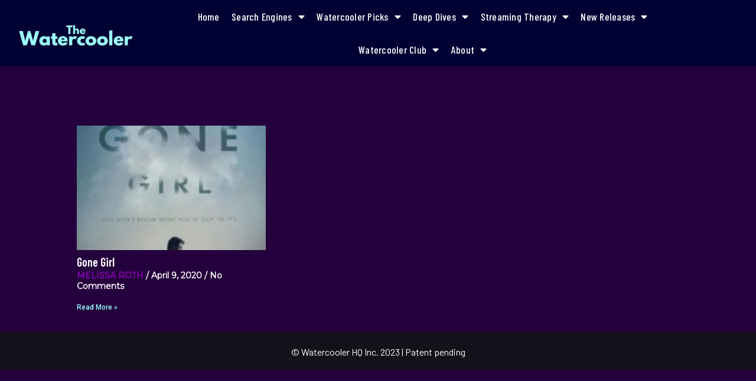

--- FILE ---
content_type: text/html; charset=UTF-8
request_url: https://watercoolerhq.co/tag/prestige/
body_size: 52350
content:
<!DOCTYPE html>
<html dir="ltr" lang="en-US" prefix="og: https://ogp.me/ns#">
<head>
<meta charset="UTF-8">
<meta name="viewport" content="width=device-width, initial-scale=1">
<link rel="profile" href="https://gmpg.org/xfn/11">


		<!-- All in One SEO 4.9.3 - aioseo.com -->
	<meta name="robots" content="max-image-preview:large" />
	<link rel="canonical" href="https://watercoolerhq.co/tag/prestige/" />
	<meta name="generator" content="All in One SEO (AIOSEO) 4.9.3" />
		<script type="application/ld+json" class="aioseo-schema">
			{"@context":"https:\/\/schema.org","@graph":[{"@type":"BreadcrumbList","@id":"https:\/\/watercoolerhq.co\/tag\/prestige\/#breadcrumblist","itemListElement":[{"@type":"ListItem","@id":"https:\/\/watercoolerhq.co#listItem","position":1,"name":"Home","item":"https:\/\/watercoolerhq.co","nextItem":{"@type":"ListItem","@id":"https:\/\/watercoolerhq.co\/tag\/prestige\/#listItem","name":"prestige"}},{"@type":"ListItem","@id":"https:\/\/watercoolerhq.co\/tag\/prestige\/#listItem","position":2,"name":"prestige","previousItem":{"@type":"ListItem","@id":"https:\/\/watercoolerhq.co#listItem","name":"Home"}}]},{"@type":"CollectionPage","@id":"https:\/\/watercoolerhq.co\/tag\/prestige\/#collectionpage","url":"https:\/\/watercoolerhq.co\/tag\/prestige\/","name":"prestige - The Watercooler","inLanguage":"en-US","isPartOf":{"@id":"https:\/\/watercoolerhq.co\/#website"},"breadcrumb":{"@id":"https:\/\/watercoolerhq.co\/tag\/prestige\/#breadcrumblist"}},{"@type":"Organization","@id":"https:\/\/watercoolerhq.co\/#organization","name":"The Watercooler","description":"Discover. Decide. Discuss. Movies and TV for every mood.","url":"https:\/\/watercoolerhq.co\/","logo":{"@type":"ImageObject","url":"https:\/\/watercoolerhq.co\/wp-content\/uploads\/2021\/01\/logo.png","@id":"https:\/\/watercoolerhq.co\/tag\/prestige\/#organizationLogo","width":320,"height":61,"caption":"logo"},"image":{"@id":"https:\/\/watercoolerhq.co\/tag\/prestige\/#organizationLogo"}},{"@type":"WebSite","@id":"https:\/\/watercoolerhq.co\/#website","url":"https:\/\/watercoolerhq.co\/","name":"The Watercooler","description":"Discover. Decide. Discuss. Movies and TV for every mood.","inLanguage":"en-US","publisher":{"@id":"https:\/\/watercoolerhq.co\/#organization"}}]}
		</script>
		<!-- All in One SEO -->


	<!-- This site is optimized with the Yoast SEO plugin v20.7 - https://yoast.com/wordpress/plugins/seo/ -->
	<title>prestige - The Watercooler</title>
	<link rel="canonical" href="https://watercoolerhq.co/tag/prestige/" />
	<meta property="og:locale" content="en_US" />
	<meta property="og:type" content="article" />
	<meta property="og:title" content="prestige Archives &raquo; The Watercooler" />
	<meta property="og:url" content="https://watercoolerhq.co/tag/prestige/" />
	<meta property="og:site_name" content="The Watercooler" />
	<meta name="twitter:card" content="summary_large_image" />
	<meta name="twitter:site" content="@Watercoolhq" />
	<script type="application/ld+json" class="yoast-schema-graph">{"@context":"https://schema.org","@graph":[{"@type":"CollectionPage","@id":"https://watercoolerhq.co/tag/prestige/","url":"https://watercoolerhq.co/tag/prestige/","name":"prestige Archives &raquo; The Watercooler","isPartOf":{"@id":"https://watercoolerhq.co/#website"},"primaryImageOfPage":{"@id":"https://watercoolerhq.co/tag/prestige/#primaryimage"},"image":{"@id":"https://watercoolerhq.co/tag/prestige/#primaryimage"},"thumbnailUrl":"https://watercoolerhq.co/wp-content/uploads/2021/12/v1bTsxMTE4OTI1OTtqOzE4MjE5OzEyMDA7ODAwOzEyMDA.jpeg","breadcrumb":{"@id":"https://watercoolerhq.co/tag/prestige/#breadcrumb"},"inLanguage":"en-US"},{"@type":"ImageObject","inLanguage":"en-US","@id":"https://watercoolerhq.co/tag/prestige/#primaryimage","url":"https://watercoolerhq.co/wp-content/uploads/2021/12/v1bTsxMTE4OTI1OTtqOzE4MjE5OzEyMDA7ODAwOzEyMDA.jpeg","contentUrl":"https://watercoolerhq.co/wp-content/uploads/2021/12/v1bTsxMTE4OTI1OTtqOzE4MjE5OzEyMDA7ODAwOzEyMDA.jpeg","width":206,"height":305,"caption":"v1btsxmte4oti1ottqoze4mje5ozeymda7odawozeymda"},{"@type":"BreadcrumbList","@id":"https://watercoolerhq.co/tag/prestige/#breadcrumb","itemListElement":[{"@type":"ListItem","position":1,"name":"Home","item":"https://watercoolerhq.co/"},{"@type":"ListItem","position":2,"name":"prestige"}]},{"@type":"WebSite","@id":"https://watercoolerhq.co/#website","url":"https://watercoolerhq.co/","name":"The Watercooler","description":"Discover. Decide. Discuss. Movies and TV for every mood.","publisher":{"@id":"https://watercoolerhq.co/#organization"},"potentialAction":[{"@type":"SearchAction","target":{"@type":"EntryPoint","urlTemplate":"https://watercoolerhq.co/?s={search_term_string}"},"query-input":"required name=search_term_string"}],"inLanguage":"en-US"},{"@type":"Organization","@id":"https://watercoolerhq.co/#organization","name":"The Watercooler","url":"https://watercoolerhq.co/","logo":{"@type":"ImageObject","inLanguage":"en-US","@id":"https://watercoolerhq.co/#/schema/logo/image/","url":"https://watercoolerhq.co/wp-content/uploads/2020/11/cropped-Site-Icon-WCHQ.jpg","contentUrl":"https://watercoolerhq.co/wp-content/uploads/2020/11/cropped-Site-Icon-WCHQ.jpg","width":512,"height":512,"caption":"The Watercooler"},"image":{"@id":"https://watercoolerhq.co/#/schema/logo/image/"},"sameAs":["https://twitter.com/Watercoolhq"]}]}</script>
	<!-- / Yoast SEO plugin. -->


<script type='application/javascript'  id='pys-version-script'>console.log('PixelYourSite Free version 11.1.5.2');</script>
<link rel='dns-prefetch' href='//fonts.googleapis.com' />
<link rel="alternate" type="application/rss+xml" title="The Watercooler &raquo; Feed" href="https://watercoolerhq.co/feed/" />
<link rel="alternate" type="application/rss+xml" title="The Watercooler &raquo; Comments Feed" href="https://watercoolerhq.co/comments/feed/" />
<link rel="alternate" type="application/rss+xml" title="The Watercooler &raquo; prestige Tag Feed" href="https://watercoolerhq.co/tag/prestige/feed/" />
		<!-- This site uses the Google Analytics by ExactMetrics plugin v8.11.1 - Using Analytics tracking - https://www.exactmetrics.com/ -->
		<!-- Note: ExactMetrics is not currently configured on this site. The site owner needs to authenticate with Google Analytics in the ExactMetrics settings panel. -->
					<!-- No tracking code set -->
				<!-- / Google Analytics by ExactMetrics -->
				<!-- This site uses the Google Analytics by MonsterInsights plugin v9.11.1 - Using Analytics tracking - https://www.monsterinsights.com/ -->
							<script src="//www.googletagmanager.com/gtag/js?id=G-QGTVGJDPNL"  data-cfasync="false" data-wpfc-render="false" async></script>
			<script data-cfasync="false" data-wpfc-render="false">
				var mi_version = '9.11.1';
				var mi_track_user = true;
				var mi_no_track_reason = '';
								var MonsterInsightsDefaultLocations = {"page_location":"https:\/\/watercoolerhq.co\/tag\/prestige\/","page_referrer":"https:\/\/watercoolerhq.co\/tag\/prestige\/?seraph_accel_prep=eyJwYyI6IktHRkM0ViIsInAiOjEwLCJub25jZSI6IjMxZjhiMDQ0MGIxMTViYTc5OGM2Yzg5OWQyMTJmODhiIiwiX3RtIjoiMTc2OTY4MTA0OC43NSJ9"};
								MonsterInsightsDefaultLocations.page_location = window.location.href;
								if ( typeof MonsterInsightsPrivacyGuardFilter === 'function' ) {
					var MonsterInsightsLocations = (typeof MonsterInsightsExcludeQuery === 'object') ? MonsterInsightsPrivacyGuardFilter( MonsterInsightsExcludeQuery ) : MonsterInsightsPrivacyGuardFilter( MonsterInsightsDefaultLocations );
				} else {
					var MonsterInsightsLocations = (typeof MonsterInsightsExcludeQuery === 'object') ? MonsterInsightsExcludeQuery : MonsterInsightsDefaultLocations;
				}

								var disableStrs = [
										'ga-disable-G-QGTVGJDPNL',
									];

				/* Function to detect opted out users */
				function __gtagTrackerIsOptedOut() {
					for (var index = 0; index < disableStrs.length; index++) {
						if (document.cookie.indexOf(disableStrs[index] + '=true') > -1) {
							return true;
						}
					}

					return false;
				}

				/* Disable tracking if the opt-out cookie exists. */
				if (__gtagTrackerIsOptedOut()) {
					for (var index = 0; index < disableStrs.length; index++) {
						window[disableStrs[index]] = true;
					}
				}

				/* Opt-out function */
				function __gtagTrackerOptout() {
					for (var index = 0; index < disableStrs.length; index++) {
						document.cookie = disableStrs[index] + '=true; expires=Thu, 31 Dec 2099 23:59:59 UTC; path=/';
						window[disableStrs[index]] = true;
					}
				}

				if ('undefined' === typeof gaOptout) {
					function gaOptout() {
						__gtagTrackerOptout();
					}
				}
								window.dataLayer = window.dataLayer || [];

				window.MonsterInsightsDualTracker = {
					helpers: {},
					trackers: {},
				};
				if (mi_track_user) {
					function __gtagDataLayer() {
						dataLayer.push(arguments);
					}

					function __gtagTracker(type, name, parameters) {
						if (!parameters) {
							parameters = {};
						}

						if (parameters.send_to) {
							__gtagDataLayer.apply(null, arguments);
							return;
						}

						if (type === 'event') {
														parameters.send_to = monsterinsights_frontend.v4_id;
							var hookName = name;
							if (typeof parameters['event_category'] !== 'undefined') {
								hookName = parameters['event_category'] + ':' + name;
							}

							if (typeof MonsterInsightsDualTracker.trackers[hookName] !== 'undefined') {
								MonsterInsightsDualTracker.trackers[hookName](parameters);
							} else {
								__gtagDataLayer('event', name, parameters);
							}
							
						} else {
							__gtagDataLayer.apply(null, arguments);
						}
					}

					__gtagTracker('js', new Date());
					__gtagTracker('set', {
						'developer_id.dZGIzZG': true,
											});
					if ( MonsterInsightsLocations.page_location ) {
						__gtagTracker('set', MonsterInsightsLocations);
					}
										__gtagTracker('config', 'G-QGTVGJDPNL', {"forceSSL":"true","link_attribution":"true"} );
										window.gtag = __gtagTracker;										(function () {
						/* https://developers.google.com/analytics/devguides/collection/analyticsjs/ */
						/* ga and __gaTracker compatibility shim. */
						var noopfn = function () {
							return null;
						};
						var newtracker = function () {
							return new Tracker();
						};
						var Tracker = function () {
							return null;
						};
						var p = Tracker.prototype;
						p.get = noopfn;
						p.set = noopfn;
						p.send = function () {
							var args = Array.prototype.slice.call(arguments);
							args.unshift('send');
							__gaTracker.apply(null, args);
						};
						var __gaTracker = function () {
							var len = arguments.length;
							if (len === 0) {
								return;
							}
							var f = arguments[len - 1];
							if (typeof f !== 'object' || f === null || typeof f.hitCallback !== 'function') {
								if ('send' === arguments[0]) {
									var hitConverted, hitObject = false, action;
									if ('event' === arguments[1]) {
										if ('undefined' !== typeof arguments[3]) {
											hitObject = {
												'eventAction': arguments[3],
												'eventCategory': arguments[2],
												'eventLabel': arguments[4],
												'value': arguments[5] ? arguments[5] : 1,
											}
										}
									}
									if ('pageview' === arguments[1]) {
										if ('undefined' !== typeof arguments[2]) {
											hitObject = {
												'eventAction': 'page_view',
												'page_path': arguments[2],
											}
										}
									}
									if (typeof arguments[2] === 'object') {
										hitObject = arguments[2];
									}
									if (typeof arguments[5] === 'object') {
										Object.assign(hitObject, arguments[5]);
									}
									if ('undefined' !== typeof arguments[1].hitType) {
										hitObject = arguments[1];
										if ('pageview' === hitObject.hitType) {
											hitObject.eventAction = 'page_view';
										}
									}
									if (hitObject) {
										action = 'timing' === arguments[1].hitType ? 'timing_complete' : hitObject.eventAction;
										hitConverted = mapArgs(hitObject);
										__gtagTracker('event', action, hitConverted);
									}
								}
								return;
							}

							function mapArgs(args) {
								var arg, hit = {};
								var gaMap = {
									'eventCategory': 'event_category',
									'eventAction': 'event_action',
									'eventLabel': 'event_label',
									'eventValue': 'event_value',
									'nonInteraction': 'non_interaction',
									'timingCategory': 'event_category',
									'timingVar': 'name',
									'timingValue': 'value',
									'timingLabel': 'event_label',
									'page': 'page_path',
									'location': 'page_location',
									'title': 'page_title',
									'referrer' : 'page_referrer',
								};
								for (arg in args) {
																		if (!(!args.hasOwnProperty(arg) || !gaMap.hasOwnProperty(arg))) {
										hit[gaMap[arg]] = args[arg];
									} else {
										hit[arg] = args[arg];
									}
								}
								return hit;
							}

							try {
								f.hitCallback();
							} catch (ex) {
							}
						};
						__gaTracker.create = newtracker;
						__gaTracker.getByName = newtracker;
						__gaTracker.getAll = function () {
							return [];
						};
						__gaTracker.remove = noopfn;
						__gaTracker.loaded = true;
						window['__gaTracker'] = __gaTracker;
					})();
									} else {
										console.log("");
					(function () {
						function __gtagTracker() {
							return null;
						}

						window['__gtagTracker'] = __gtagTracker;
						window['gtag'] = __gtagTracker;
					})();
									}
			</script>
							<!-- / Google Analytics by MonsterInsights -->
		<script>
window._wpemojiSettings = {"baseUrl":"https:\/\/s.w.org\/images\/core\/emoji\/14.0.0\/72x72\/","ext":".png","svgUrl":"https:\/\/s.w.org\/images\/core\/emoji\/14.0.0\/svg\/","svgExt":".svg","source":{"concatemoji":"https:\/\/watercoolerhq.co\/wp-includes\/js\/wp-emoji-release.min.js?ver=6.1.9"}};
/*! This file is auto-generated */
!function(e,a,t){var n,r,o,i=a.createElement("canvas"),p=i.getContext&&i.getContext("2d");function s(e,t){var a=String.fromCharCode,e=(p.clearRect(0,0,i.width,i.height),p.fillText(a.apply(this,e),0,0),i.toDataURL());return p.clearRect(0,0,i.width,i.height),p.fillText(a.apply(this,t),0,0),e===i.toDataURL()}function c(e){var t=a.createElement("script");t.src=e,t.defer=t.type="text/javascript",a.getElementsByTagName("head")[0].appendChild(t)}for(o=Array("flag","emoji"),t.supports={everything:!0,everythingExceptFlag:!0},r=0;r<o.length;r++)t.supports[o[r]]=function(e){if(p&&p.fillText)switch(p.textBaseline="top",p.font="600 32px Arial",e){case"flag":return s([127987,65039,8205,9895,65039],[127987,65039,8203,9895,65039])?!1:!s([55356,56826,55356,56819],[55356,56826,8203,55356,56819])&&!s([55356,57332,56128,56423,56128,56418,56128,56421,56128,56430,56128,56423,56128,56447],[55356,57332,8203,56128,56423,8203,56128,56418,8203,56128,56421,8203,56128,56430,8203,56128,56423,8203,56128,56447]);case"emoji":return!s([129777,127995,8205,129778,127999],[129777,127995,8203,129778,127999])}return!1}(o[r]),t.supports.everything=t.supports.everything&&t.supports[o[r]],"flag"!==o[r]&&(t.supports.everythingExceptFlag=t.supports.everythingExceptFlag&&t.supports[o[r]]);t.supports.everythingExceptFlag=t.supports.everythingExceptFlag&&!t.supports.flag,t.DOMReady=!1,t.readyCallback=function(){t.DOMReady=!0},t.supports.everything||(n=function(){t.readyCallback()},a.addEventListener?(a.addEventListener("DOMContentLoaded",n,!1),e.addEventListener("load",n,!1)):(e.attachEvent("onload",n),a.attachEvent("onreadystatechange",function(){"complete"===a.readyState&&t.readyCallback()})),(e=t.source||{}).concatemoji?c(e.concatemoji):e.wpemoji&&e.twemoji&&(c(e.twemoji),c(e.wpemoji)))}(window,document,window._wpemojiSettings);
</script>
<style>
img.wp-smiley,
img.emoji {
	display: inline !important;
	border: none !important;
	box-shadow: none !important;
	height: 1em !important;
	width: 1em !important;
	margin: 0 0.07em !important;
	vertical-align: -0.1em !important;
	background: none !important;
	padding: 0 !important;
}
</style>
	<link rel='stylesheet' id='toolset_bootstrap_4-css' href='https://watercoolerhq.co/wp-content/plugins/cred-frontend-editor/vendor/toolset/toolset-common/res/lib/bootstrap4/css/bootstrap.min.css?ver=4.5.3' media='screen' />
<link rel='stylesheet' id='astra-theme-css-css' href='https://watercoolerhq.co/wp-content/themes/astra/assets/css/minified/style.min.css?ver=4.0.2' media='all' />
<style id='astra-theme-css-inline-css'>
.ast-no-sidebar .entry-content .alignfull {margin-left: calc( -50vw + 50%);margin-right: calc( -50vw + 50%);max-width: 100vw;width: 100vw;}.ast-no-sidebar .entry-content .alignwide {margin-left: calc(-41vw + 50%);margin-right: calc(-41vw + 50%);max-width: unset;width: unset;}.ast-no-sidebar .entry-content .alignfull .alignfull,.ast-no-sidebar .entry-content .alignfull .alignwide,.ast-no-sidebar .entry-content .alignwide .alignfull,.ast-no-sidebar .entry-content .alignwide .alignwide,.ast-no-sidebar .entry-content .wp-block-column .alignfull,.ast-no-sidebar .entry-content .wp-block-column .alignwide{width: 100%;margin-left: auto;margin-right: auto;}.wp-block-gallery,.blocks-gallery-grid {margin: 0;}.wp-block-separator {max-width: 100px;}.wp-block-separator.is-style-wide,.wp-block-separator.is-style-dots {max-width: none;}.entry-content .has-2-columns .wp-block-column:first-child {padding-right: 10px;}.entry-content .has-2-columns .wp-block-column:last-child {padding-left: 10px;}@media (max-width: 782px) {.entry-content .wp-block-columns .wp-block-column {flex-basis: 100%;}.entry-content .has-2-columns .wp-block-column:first-child {padding-right: 0;}.entry-content .has-2-columns .wp-block-column:last-child {padding-left: 0;}}body .entry-content .wp-block-latest-posts {margin-left: 0;}body .entry-content .wp-block-latest-posts li {list-style: none;}.ast-no-sidebar .ast-container .entry-content .wp-block-latest-posts {margin-left: 0;}.ast-header-break-point .entry-content .alignwide {margin-left: auto;margin-right: auto;}.entry-content .blocks-gallery-item img {margin-bottom: auto;}.wp-block-pullquote {border-top: 4px solid #555d66;border-bottom: 4px solid #555d66;color: #40464d;}:root{--ast-container-default-xlg-padding:6.67em;--ast-container-default-lg-padding:5.67em;--ast-container-default-slg-padding:4.34em;--ast-container-default-md-padding:3.34em;--ast-container-default-sm-padding:6.67em;--ast-container-default-xs-padding:2.4em;--ast-container-default-xxs-padding:1.4em;--ast-code-block-background:#EEEEEE;--ast-comment-inputs-background:#FAFAFA;}html{font-size:100%;}a,.page-title{color:#d26073;}a:hover,a:focus{color:#4e0066;}body,button,input,select,textarea,.ast-button,.ast-custom-button{font-family:'Montserrat',sans-serif;font-weight:400;font-size:16px;font-size:1rem;}blockquote{color:#000000;}h1,.entry-content h1,h2,.entry-content h2,h3,.entry-content h3,h4,.entry-content h4,h5,.entry-content h5,h6,.entry-content h6,.site-title,.site-title a{font-family:'Barlow Condensed',sans-serif;font-weight:400;}.site-title{font-size:35px;font-size:2.1875rem;display:none;}header .custom-logo-link img{max-width:170px;}.astra-logo-svg{width:170px;}.site-header .site-description{font-size:15px;font-size:0.9375rem;display:block;}.entry-title{font-size:40px;font-size:2.5rem;}h1,.entry-content h1{font-size:40px;font-size:2.5rem;font-weight:400;font-family:'Barlow Condensed',sans-serif;}h2,.entry-content h2{font-size:28px;font-size:1.75rem;font-weight:400;font-family:'Barlow Condensed',sans-serif;}h3,.entry-content h3{font-size:24px;font-size:1.5rem;font-weight:700;font-family:'Barlow Condensed',sans-serif;}h4,.entry-content h4{font-size:18px;font-size:1.125rem;font-family:'Barlow Condensed',sans-serif;}h5,.entry-content h5{font-size:18px;font-size:1.125rem;font-family:'Barlow Condensed',sans-serif;}h6,.entry-content h6{font-size:16px;font-size:1rem;line-height:1.5em;font-weight:400;font-family:'Barlow Condensed',sans-serif;}::selection{background-color:#0d0d44;color:#ffffff;}body,h1,.entry-title a,.entry-content h1,h2,.entry-content h2,h3,.entry-content h3,h4,.entry-content h4,h5,.entry-content h5,h6,.entry-content h6{color:#3a3a3a;}.tagcloud a:hover,.tagcloud a:focus,.tagcloud a.current-item{color:#000000;border-color:#d26073;background-color:#d26073;}input:focus,input[type="text"]:focus,input[type="email"]:focus,input[type="url"]:focus,input[type="password"]:focus,input[type="reset"]:focus,input[type="search"]:focus,textarea:focus{border-color:#d26073;}input[type="radio"]:checked,input[type=reset],input[type="checkbox"]:checked,input[type="checkbox"]:hover:checked,input[type="checkbox"]:focus:checked,input[type=range]::-webkit-slider-thumb{border-color:#d26073;background-color:#d26073;box-shadow:none;}.site-footer a:hover + .post-count,.site-footer a:focus + .post-count{background:#d26073;border-color:#d26073;}.single .nav-links .nav-previous,.single .nav-links .nav-next{color:#d26073;}.entry-meta,.entry-meta *{line-height:1.45;color:#d26073;}.entry-meta a:hover,.entry-meta a:hover *,.entry-meta a:focus,.entry-meta a:focus *,.page-links > .page-link,.page-links .page-link:hover,.post-navigation a:hover{color:#4e0066;}#cat option,.secondary .calendar_wrap thead a,.secondary .calendar_wrap thead a:visited{color:#d26073;}.secondary .calendar_wrap #today,.ast-progress-val span{background:#d26073;}.secondary a:hover + .post-count,.secondary a:focus + .post-count{background:#d26073;border-color:#d26073;}.calendar_wrap #today > a{color:#000000;}.page-links .page-link,.single .post-navigation a{color:#d26073;}.widget-title{font-size:22px;font-size:1.375rem;color:#3a3a3a;}.single .ast-author-details .author-title{color:#4e0066;}.main-header-menu .menu-link,.ast-header-custom-item a{color:#3a3a3a;}.main-header-menu .menu-item:hover > .menu-link,.main-header-menu .menu-item:hover > .ast-menu-toggle,.main-header-menu .ast-masthead-custom-menu-items a:hover,.main-header-menu .menu-item.focus > .menu-link,.main-header-menu .menu-item.focus > .ast-menu-toggle,.main-header-menu .current-menu-item > .menu-link,.main-header-menu .current-menu-ancestor > .menu-link,.main-header-menu .current-menu-item > .ast-menu-toggle,.main-header-menu .current-menu-ancestor > .ast-menu-toggle{color:#d26073;}.header-main-layout-3 .ast-main-header-bar-alignment{margin-right:auto;}.header-main-layout-2 .site-header-section-left .ast-site-identity{text-align:left;}.ast-logo-title-inline .site-logo-img{padding-right:1em;}.site-logo-img img{ transition:all 0.2s linear;}.ast-header-break-point .ast-mobile-menu-buttons-minimal.menu-toggle{background:transparent;color:#d62b72;}.ast-header-break-point .ast-mobile-menu-buttons-outline.menu-toggle{background:transparent;border:1px solid #d62b72;color:#d62b72;}.ast-header-break-point .ast-mobile-menu-buttons-fill.menu-toggle{background:#d62b72;color:#ffffff;}.ast-page-builder-template .hentry {margin: 0;}.ast-page-builder-template .site-content > .ast-container {max-width: 100%;padding: 0;}.ast-page-builder-template .site-content #primary {padding: 0;margin: 0;}.ast-page-builder-template .no-results {text-align: center;margin: 4em auto;}.ast-page-builder-template .ast-pagination {padding: 2em;}.ast-page-builder-template .entry-header.ast-no-title.ast-no-thumbnail {margin-top: 0;}.ast-page-builder-template .entry-header.ast-header-without-markup {margin-top: 0;margin-bottom: 0;}.ast-page-builder-template .entry-header.ast-no-title.ast-no-meta {margin-bottom: 0;}.ast-page-builder-template.single .post-navigation {padding-bottom: 2em;}.ast-page-builder-template.single-post .site-content > .ast-container {max-width: 100%;}.ast-page-builder-template .entry-header {margin-top: 4em;margin-left: auto;margin-right: auto;padding-left: 20px;padding-right: 20px;}.single.ast-page-builder-template .entry-header {padding-left: 20px;padding-right: 20px;}.ast-page-builder-template .ast-archive-description {margin: 4em auto 0;padding-left: 20px;padding-right: 20px;}.ast-page-builder-template.ast-no-sidebar .entry-content .alignwide {margin-left: 0;margin-right: 0;}.ast-small-footer > .ast-footer-overlay{background-color:#15111b;;}.footer-adv .footer-adv-overlay{border-top-style:solid;border-top-color:#7a7a7a;}.wp-block-buttons.aligncenter{justify-content:center;}@media (max-width:782px){.entry-content .wp-block-columns .wp-block-column{margin-left:0px;}}.wp-block-image.aligncenter{margin-left:auto;margin-right:auto;}.wp-block-table.aligncenter{margin-left:auto;margin-right:auto;}@media (max-width:768px){.ast-separate-container #primary,.ast-separate-container #secondary{padding:1.5em 0;}#primary,#secondary{padding:1.5em 0;margin:0;}.ast-left-sidebar #content > .ast-container{display:flex;flex-direction:column-reverse;width:100%;}.ast-separate-container .ast-article-post,.ast-separate-container .ast-article-single{padding:1.5em 2.14em;}.ast-author-box img.avatar{margin:20px 0 0 0;}}@media (min-width:769px){.ast-separate-container.ast-right-sidebar #primary,.ast-separate-container.ast-left-sidebar #primary{border:0;}.search-no-results.ast-separate-container #primary{margin-bottom:4em;}}.menu-toggle,button,.ast-button,.ast-custom-button,.button,input#submit,input[type="button"],input[type="submit"],input[type="reset"]{color:#ffffff;border-color:#0d0d44;background-color:#0d0d44;border-radius:2px;padding-top:10px;padding-right:40px;padding-bottom:10px;padding-left:40px;font-family:inherit;font-weight:inherit;}button:focus,.menu-toggle:hover,button:hover,.ast-button:hover,.ast-custom-button:hover .button:hover,.ast-custom-button:hover,input[type=reset]:hover,input[type=reset]:focus,input#submit:hover,input#submit:focus,input[type="button"]:hover,input[type="button"]:focus,input[type="submit"]:hover,input[type="submit"]:focus{color:#ffffff;background-color:#4e0066;border-color:#4e0066;}@media (min-width:544px){.ast-container{max-width:100%;}}@media (max-width:544px){.ast-separate-container .ast-article-post,.ast-separate-container .ast-article-single,.ast-separate-container .comments-title,.ast-separate-container .ast-archive-description{padding:1.5em 1em;}.ast-separate-container #content .ast-container{padding-left:0.54em;padding-right:0.54em;}.ast-separate-container .ast-comment-list li.depth-1{padding:1.5em 1em;margin-bottom:1.5em;}.ast-separate-container .ast-comment-list .bypostauthor{padding:.5em;}.ast-search-menu-icon.ast-dropdown-active .search-field{width:170px;}.site-branding img,.site-header .site-logo-img .custom-logo-link img{max-width:100%;}}@media (max-width:768px){.ast-mobile-header-stack .main-header-bar .ast-search-menu-icon{display:inline-block;}.ast-header-break-point.ast-header-custom-item-outside .ast-mobile-header-stack .main-header-bar .ast-search-icon{margin:0;}.ast-comment-avatar-wrap img{max-width:2.5em;}.ast-separate-container .ast-comment-list li.depth-1{padding:1.5em 2.14em;}.ast-separate-container .comment-respond{padding:2em 2.14em;}.ast-comment-meta{padding:0 1.8888em 1.3333em;}}@media (min-width:769px){.ast-small-footer .ast-container{max-width:100%;padding-left:35px;padding-right:35px;}}body,.ast-separate-container{background-color:#24003d;;background-image:none;;}.ast-no-sidebar.ast-separate-container .entry-content .alignfull {margin-left: -6.67em;margin-right: -6.67em;width: auto;}@media (max-width: 1200px) {.ast-no-sidebar.ast-separate-container .entry-content .alignfull {margin-left: -2.4em;margin-right: -2.4em;}}@media (max-width: 768px) {.ast-no-sidebar.ast-separate-container .entry-content .alignfull {margin-left: -2.14em;margin-right: -2.14em;}}@media (max-width: 544px) {.ast-no-sidebar.ast-separate-container .entry-content .alignfull {margin-left: -1em;margin-right: -1em;}}.ast-no-sidebar.ast-separate-container .entry-content .alignwide {margin-left: -20px;margin-right: -20px;}.ast-no-sidebar.ast-separate-container .entry-content .wp-block-column .alignfull,.ast-no-sidebar.ast-separate-container .entry-content .wp-block-column .alignwide {margin-left: auto;margin-right: auto;width: 100%;}@media (max-width:768px){.site-title{display:none;}.site-header .site-description{display:block;}.entry-title{font-size:30px;}h1,.entry-content h1{font-size:30px;}h2,.entry-content h2{font-size:25px;}h3,.entry-content h3{font-size:20px;}}@media (max-width:544px){.site-title{display:none;}.site-header .site-description{display:block;}.entry-title{font-size:30px;}h1,.entry-content h1{font-size:30px;}h2,.entry-content h2{font-size:32px;}h3,.entry-content h3{font-size:20px;}}@media (max-width:768px){html{font-size:91.2%;}}@media (max-width:544px){html{font-size:91.2%;}}@media (min-width:769px){.ast-container{max-width:1240px;}}@font-face {font-family: "Astra";src: url(https://watercoolerhq.co/wp-content/themes/astra/assets/fonts/astra.woff) format("woff"),url(https://watercoolerhq.co/wp-content/themes/astra/assets/fonts/astra.ttf) format("truetype"),url(https://watercoolerhq.co/wp-content/themes/astra/assets/fonts/astra.svg#astra) format("svg");font-weight: normal;font-style: normal;font-display: fallback;}@media (max-width:921px) {.main-header-bar .main-header-bar-navigation{display:none;}}.ast-desktop .main-header-menu.submenu-with-border .sub-menu,.ast-desktop .main-header-menu.submenu-with-border .astra-full-megamenu-wrapper{border-color:#0d0d44;}.ast-desktop .main-header-menu.submenu-with-border .sub-menu{border-top-width:2px;border-right-width:0px;border-left-width:0px;border-bottom-width:0px;border-style:solid;}.ast-desktop .main-header-menu.submenu-with-border .sub-menu .sub-menu{top:-2px;}.ast-desktop .main-header-menu.submenu-with-border .sub-menu .menu-link,.ast-desktop .main-header-menu.submenu-with-border .children .menu-link{border-bottom-width:0px;border-style:solid;border-color:#eaeaea;}@media (min-width:769px){.main-header-menu .sub-menu .menu-item.ast-left-align-sub-menu:hover > .sub-menu,.main-header-menu .sub-menu .menu-item.ast-left-align-sub-menu.focus > .sub-menu{margin-left:-0px;}}.ast-small-footer{border-top-style:solid;border-top-width:1px;}.ast-small-footer-wrap{text-align:center;}.ast-header-break-point.ast-header-custom-item-inside .main-header-bar .main-header-bar-navigation .ast-search-icon {display: none;}.ast-header-break-point.ast-header-custom-item-inside .main-header-bar .ast-search-menu-icon .search-form {padding: 0;display: block;overflow: hidden;}.ast-header-break-point .ast-header-custom-item .widget:last-child {margin-bottom: 1em;}.ast-header-custom-item .widget {margin: 0.5em;display: inline-block;vertical-align: middle;}.ast-header-custom-item .widget p {margin-bottom: 0;}.ast-header-custom-item .widget li {width: auto;}.ast-header-custom-item-inside .button-custom-menu-item .menu-link {display: none;}.ast-header-custom-item-inside.ast-header-break-point .button-custom-menu-item .ast-custom-button-link {display: none;}.ast-header-custom-item-inside.ast-header-break-point .button-custom-menu-item .menu-link {display: block;}.ast-header-break-point.ast-header-custom-item-outside .main-header-bar .ast-search-icon {margin-right: 1em;}.ast-header-break-point.ast-header-custom-item-inside .main-header-bar .ast-search-menu-icon .search-field,.ast-header-break-point.ast-header-custom-item-inside .main-header-bar .ast-search-menu-icon.ast-inline-search .search-field {width: 100%;padding-right: 5.5em;}.ast-header-break-point.ast-header-custom-item-inside .main-header-bar .ast-search-menu-icon .search-submit {display: block;position: absolute;height: 100%;top: 0;right: 0;padding: 0 1em;border-radius: 0;}.ast-header-break-point .ast-header-custom-item .ast-masthead-custom-menu-items {padding-left: 20px;padding-right: 20px;margin-bottom: 1em;margin-top: 1em;}.ast-header-custom-item-inside.ast-header-break-point .button-custom-menu-item {padding-left: 0;padding-right: 0;margin-top: 0;margin-bottom: 0;}.astra-icon-down_arrow::after {content: "\e900";font-family: Astra;}.astra-icon-close::after {content: "\e5cd";font-family: Astra;}.astra-icon-drag_handle::after {content: "\e25d";font-family: Astra;}.astra-icon-format_align_justify::after {content: "\e235";font-family: Astra;}.astra-icon-menu::after {content: "\e5d2";font-family: Astra;}.astra-icon-reorder::after {content: "\e8fe";font-family: Astra;}.astra-icon-search::after {content: "\e8b6";font-family: Astra;}.astra-icon-zoom_in::after {content: "\e56b";font-family: Astra;}.astra-icon-check-circle::after {content: "\e901";font-family: Astra;}.astra-icon-shopping-cart::after {content: "\f07a";font-family: Astra;}.astra-icon-shopping-bag::after {content: "\f290";font-family: Astra;}.astra-icon-shopping-basket::after {content: "\f291";font-family: Astra;}.astra-icon-circle-o::after {content: "\e903";font-family: Astra;}.astra-icon-certificate::after {content: "\e902";font-family: Astra;}blockquote {padding: 1.2em;}:root .has-ast-global-color-0-color{color:var(--ast-global-color-0);}:root .has-ast-global-color-0-background-color{background-color:var(--ast-global-color-0);}:root .wp-block-button .has-ast-global-color-0-color{color:var(--ast-global-color-0);}:root .wp-block-button .has-ast-global-color-0-background-color{background-color:var(--ast-global-color-0);}:root .has-ast-global-color-1-color{color:var(--ast-global-color-1);}:root .has-ast-global-color-1-background-color{background-color:var(--ast-global-color-1);}:root .wp-block-button .has-ast-global-color-1-color{color:var(--ast-global-color-1);}:root .wp-block-button .has-ast-global-color-1-background-color{background-color:var(--ast-global-color-1);}:root .has-ast-global-color-2-color{color:var(--ast-global-color-2);}:root .has-ast-global-color-2-background-color{background-color:var(--ast-global-color-2);}:root .wp-block-button .has-ast-global-color-2-color{color:var(--ast-global-color-2);}:root .wp-block-button .has-ast-global-color-2-background-color{background-color:var(--ast-global-color-2);}:root .has-ast-global-color-3-color{color:var(--ast-global-color-3);}:root .has-ast-global-color-3-background-color{background-color:var(--ast-global-color-3);}:root .wp-block-button .has-ast-global-color-3-color{color:var(--ast-global-color-3);}:root .wp-block-button .has-ast-global-color-3-background-color{background-color:var(--ast-global-color-3);}:root .has-ast-global-color-4-color{color:var(--ast-global-color-4);}:root .has-ast-global-color-4-background-color{background-color:var(--ast-global-color-4);}:root .wp-block-button .has-ast-global-color-4-color{color:var(--ast-global-color-4);}:root .wp-block-button .has-ast-global-color-4-background-color{background-color:var(--ast-global-color-4);}:root .has-ast-global-color-5-color{color:var(--ast-global-color-5);}:root .has-ast-global-color-5-background-color{background-color:var(--ast-global-color-5);}:root .wp-block-button .has-ast-global-color-5-color{color:var(--ast-global-color-5);}:root .wp-block-button .has-ast-global-color-5-background-color{background-color:var(--ast-global-color-5);}:root .has-ast-global-color-6-color{color:var(--ast-global-color-6);}:root .has-ast-global-color-6-background-color{background-color:var(--ast-global-color-6);}:root .wp-block-button .has-ast-global-color-6-color{color:var(--ast-global-color-6);}:root .wp-block-button .has-ast-global-color-6-background-color{background-color:var(--ast-global-color-6);}:root .has-ast-global-color-7-color{color:var(--ast-global-color-7);}:root .has-ast-global-color-7-background-color{background-color:var(--ast-global-color-7);}:root .wp-block-button .has-ast-global-color-7-color{color:var(--ast-global-color-7);}:root .wp-block-button .has-ast-global-color-7-background-color{background-color:var(--ast-global-color-7);}:root .has-ast-global-color-8-color{color:var(--ast-global-color-8);}:root .has-ast-global-color-8-background-color{background-color:var(--ast-global-color-8);}:root .wp-block-button .has-ast-global-color-8-color{color:var(--ast-global-color-8);}:root .wp-block-button .has-ast-global-color-8-background-color{background-color:var(--ast-global-color-8);}:root{--ast-global-color-0:#0170B9;--ast-global-color-1:#3a3a3a;--ast-global-color-2:#3a3a3a;--ast-global-color-3:#4B4F58;--ast-global-color-4:#F5F5F5;--ast-global-color-5:#FFFFFF;--ast-global-color-6:#E5E5E5;--ast-global-color-7:#424242;--ast-global-color-8:#000000;}:root {--ast-border-color : #dddddd;}#masthead .ast-container,.ast-header-breadcrumb .ast-container{max-width:100%;padding-left:35px;padding-right:35px;}@media (max-width:921px){#masthead .ast-container,.ast-header-breadcrumb .ast-container{padding-left:20px;padding-right:20px;}}.ast-header-break-point.ast-header-custom-item-inside .main-header-bar .main-header-bar-navigation .ast-search-icon {display: none;}.ast-header-break-point.ast-header-custom-item-inside .main-header-bar .ast-search-menu-icon .search-form {padding: 0;display: block;overflow: hidden;}.ast-header-break-point .ast-header-custom-item .widget:last-child {margin-bottom: 1em;}.ast-header-custom-item .widget {margin: 0.5em;display: inline-block;vertical-align: middle;}.ast-header-custom-item .widget p {margin-bottom: 0;}.ast-header-custom-item .widget li {width: auto;}.ast-header-custom-item-inside .button-custom-menu-item .menu-link {display: none;}.ast-header-custom-item-inside.ast-header-break-point .button-custom-menu-item .ast-custom-button-link {display: none;}.ast-header-custom-item-inside.ast-header-break-point .button-custom-menu-item .menu-link {display: block;}.ast-header-break-point.ast-header-custom-item-outside .main-header-bar .ast-search-icon {margin-right: 1em;}.ast-header-break-point.ast-header-custom-item-inside .main-header-bar .ast-search-menu-icon .search-field,.ast-header-break-point.ast-header-custom-item-inside .main-header-bar .ast-search-menu-icon.ast-inline-search .search-field {width: 100%;padding-right: 5.5em;}.ast-header-break-point.ast-header-custom-item-inside .main-header-bar .ast-search-menu-icon .search-submit {display: block;position: absolute;height: 100%;top: 0;right: 0;padding: 0 1em;border-radius: 0;}.ast-header-break-point .ast-header-custom-item .ast-masthead-custom-menu-items {padding-left: 20px;padding-right: 20px;margin-bottom: 1em;margin-top: 1em;}.ast-header-custom-item-inside.ast-header-break-point .button-custom-menu-item {padding-left: 0;padding-right: 0;margin-top: 0;margin-bottom: 0;}.astra-icon-down_arrow::after {content: "\e900";font-family: Astra;}.astra-icon-close::after {content: "\e5cd";font-family: Astra;}.astra-icon-drag_handle::after {content: "\e25d";font-family: Astra;}.astra-icon-format_align_justify::after {content: "\e235";font-family: Astra;}.astra-icon-menu::after {content: "\e5d2";font-family: Astra;}.astra-icon-reorder::after {content: "\e8fe";font-family: Astra;}.astra-icon-search::after {content: "\e8b6";font-family: Astra;}.astra-icon-zoom_in::after {content: "\e56b";font-family: Astra;}.astra-icon-check-circle::after {content: "\e901";font-family: Astra;}.astra-icon-shopping-cart::after {content: "\f07a";font-family: Astra;}.astra-icon-shopping-bag::after {content: "\f290";font-family: Astra;}.astra-icon-shopping-basket::after {content: "\f291";font-family: Astra;}.astra-icon-circle-o::after {content: "\e903";font-family: Astra;}.astra-icon-certificate::after {content: "\e902";font-family: Astra;}blockquote {padding: 1.2em;}:root .has-ast-global-color-0-color{color:var(--ast-global-color-0);}:root .has-ast-global-color-0-background-color{background-color:var(--ast-global-color-0);}:root .wp-block-button .has-ast-global-color-0-color{color:var(--ast-global-color-0);}:root .wp-block-button .has-ast-global-color-0-background-color{background-color:var(--ast-global-color-0);}:root .has-ast-global-color-1-color{color:var(--ast-global-color-1);}:root .has-ast-global-color-1-background-color{background-color:var(--ast-global-color-1);}:root .wp-block-button .has-ast-global-color-1-color{color:var(--ast-global-color-1);}:root .wp-block-button .has-ast-global-color-1-background-color{background-color:var(--ast-global-color-1);}:root .has-ast-global-color-2-color{color:var(--ast-global-color-2);}:root .has-ast-global-color-2-background-color{background-color:var(--ast-global-color-2);}:root .wp-block-button .has-ast-global-color-2-color{color:var(--ast-global-color-2);}:root .wp-block-button .has-ast-global-color-2-background-color{background-color:var(--ast-global-color-2);}:root .has-ast-global-color-3-color{color:var(--ast-global-color-3);}:root .has-ast-global-color-3-background-color{background-color:var(--ast-global-color-3);}:root .wp-block-button .has-ast-global-color-3-color{color:var(--ast-global-color-3);}:root .wp-block-button .has-ast-global-color-3-background-color{background-color:var(--ast-global-color-3);}:root .has-ast-global-color-4-color{color:var(--ast-global-color-4);}:root .has-ast-global-color-4-background-color{background-color:var(--ast-global-color-4);}:root .wp-block-button .has-ast-global-color-4-color{color:var(--ast-global-color-4);}:root .wp-block-button .has-ast-global-color-4-background-color{background-color:var(--ast-global-color-4);}:root .has-ast-global-color-5-color{color:var(--ast-global-color-5);}:root .has-ast-global-color-5-background-color{background-color:var(--ast-global-color-5);}:root .wp-block-button .has-ast-global-color-5-color{color:var(--ast-global-color-5);}:root .wp-block-button .has-ast-global-color-5-background-color{background-color:var(--ast-global-color-5);}:root .has-ast-global-color-6-color{color:var(--ast-global-color-6);}:root .has-ast-global-color-6-background-color{background-color:var(--ast-global-color-6);}:root .wp-block-button .has-ast-global-color-6-color{color:var(--ast-global-color-6);}:root .wp-block-button .has-ast-global-color-6-background-color{background-color:var(--ast-global-color-6);}:root .has-ast-global-color-7-color{color:var(--ast-global-color-7);}:root .has-ast-global-color-7-background-color{background-color:var(--ast-global-color-7);}:root .wp-block-button .has-ast-global-color-7-color{color:var(--ast-global-color-7);}:root .wp-block-button .has-ast-global-color-7-background-color{background-color:var(--ast-global-color-7);}:root .has-ast-global-color-8-color{color:var(--ast-global-color-8);}:root .has-ast-global-color-8-background-color{background-color:var(--ast-global-color-8);}:root .wp-block-button .has-ast-global-color-8-color{color:var(--ast-global-color-8);}:root .wp-block-button .has-ast-global-color-8-background-color{background-color:var(--ast-global-color-8);}:root{--ast-global-color-0:#0170B9;--ast-global-color-1:#3a3a3a;--ast-global-color-2:#3a3a3a;--ast-global-color-3:#4B4F58;--ast-global-color-4:#F5F5F5;--ast-global-color-5:#FFFFFF;--ast-global-color-6:#E5E5E5;--ast-global-color-7:#424242;--ast-global-color-8:#000000;}:root {--ast-border-color : #dddddd;}#masthead .ast-container,.ast-header-breadcrumb .ast-container{max-width:100%;padding-left:35px;padding-right:35px;}@media (max-width:921px){#masthead .ast-container,.ast-header-breadcrumb .ast-container{padding-left:20px;padding-right:20px;}}.ast-archive-entry-banner {-js-display: flex;display: flex;flex-direction: column;justify-content: center;text-align: center;position: relative;background: #eeeeee;}.ast-archive-entry-banner[data-banner-width-type="custom"] {margin: 0 auto;width: 100%;}.ast-archive-entry-banner[data-banner-layout="layout-1"] {background: inherit;padding: 20px 0;text-align: left;}body.archive .ast-archive-description{max-width:1200px;width:100%;text-align:left;padding-top:3em;padding-right:3em;padding-bottom:3em;padding-left:3em;}body.archive .ast-archive-description .ast-archive-title,body.archive .ast-archive-description .ast-archive-title *{font-size:40px;font-size:2.5rem;}body.archive .ast-archive-description > *:not(:last-child){margin-bottom:10px;}@media (max-width:768px){body.archive .ast-archive-description{text-align:left;}}@media (max-width:544px){body.archive .ast-archive-description{text-align:left;}}.ast-breadcrumbs .trail-browse,.ast-breadcrumbs .trail-items,.ast-breadcrumbs .trail-items li{display:inline-block;margin:0;padding:0;border:none;background:inherit;text-indent:0;}.ast-breadcrumbs .trail-browse{font-size:inherit;font-style:inherit;font-weight:inherit;color:inherit;}.ast-breadcrumbs .trail-items{list-style:none;}.trail-items li::after{padding:0 0.3em;content:"\00bb";}.trail-items li:last-of-type::after{display:none;}h1,.entry-content h1,h2,.entry-content h2,h3,.entry-content h3,h4,.entry-content h4,h5,.entry-content h5,h6,.entry-content h6{color:#000000;}.elementor-template-full-width .ast-container{display:block;}@media (max-width:544px){.elementor-element .elementor-wc-products .woocommerce[class*="columns-"] ul.products li.product{width:auto;margin:0;}.elementor-element .woocommerce .woocommerce-result-count{float:none;}}.ast-header-break-point .main-header-bar{border-bottom-width:1px;}@media (min-width:769px){.main-header-bar{border-bottom-width:1px;}}.main-header-menu .menu-item,#astra-footer-menu .menu-item,.main-header-bar .ast-masthead-custom-menu-items{-js-display:flex;display:flex;-webkit-box-pack:center;-webkit-justify-content:center;-moz-box-pack:center;-ms-flex-pack:center;justify-content:center;-webkit-box-orient:vertical;-webkit-box-direction:normal;-webkit-flex-direction:column;-moz-box-orient:vertical;-moz-box-direction:normal;-ms-flex-direction:column;flex-direction:column;}.main-header-menu > .menu-item > .menu-link,#astra-footer-menu > .menu-item > .menu-link{height:100%;-webkit-box-align:center;-webkit-align-items:center;-moz-box-align:center;-ms-flex-align:center;align-items:center;-js-display:flex;display:flex;}.ast-primary-menu-disabled .main-header-bar .ast-masthead-custom-menu-items{flex:unset;}.header-main-layout-1 .ast-flex.main-header-container,.header-main-layout-3 .ast-flex.main-header-container{-webkit-align-content:center;-ms-flex-line-pack:center;align-content:center;-webkit-box-align:center;-webkit-align-items:center;-moz-box-align:center;-ms-flex-align:center;align-items:center;}.main-header-menu .sub-menu .menu-item.menu-item-has-children > .menu-link:after{position:absolute;right:1em;top:50%;transform:translate(0,-50%) rotate(270deg);}.ast-header-break-point .main-header-bar .main-header-bar-navigation .page_item_has_children > .ast-menu-toggle::before,.ast-header-break-point .main-header-bar .main-header-bar-navigation .menu-item-has-children > .ast-menu-toggle::before,.ast-mobile-popup-drawer .main-header-bar-navigation .menu-item-has-children>.ast-menu-toggle::before,.ast-header-break-point .ast-mobile-header-wrap .main-header-bar-navigation .menu-item-has-children > .ast-menu-toggle::before{font-weight:bold;content:"\e900";font-family:Astra;text-decoration:inherit;display:inline-block;}.ast-header-break-point .main-navigation ul.sub-menu .menu-item .menu-link:before{content:"\e900";font-family:Astra;font-size:.65em;text-decoration:inherit;display:inline-block;transform:translate(0,-2px) rotateZ(270deg);margin-right:5px;}.widget_search .search-form:after{font-family:Astra;font-size:1.2em;font-weight:normal;content:"\e8b6";position:absolute;top:50%;right:15px;transform:translate(0,-50%);}.astra-search-icon::before{content:"\e8b6";font-family:Astra;font-style:normal;font-weight:normal;text-decoration:inherit;text-align:center;-webkit-font-smoothing:antialiased;-moz-osx-font-smoothing:grayscale;z-index:3;}.main-header-bar .main-header-bar-navigation .page_item_has_children > a:after,.main-header-bar .main-header-bar-navigation .menu-item-has-children > a:after,.site-header-focus-item .main-header-bar-navigation .menu-item-has-children > .menu-link:after{content:"\e900";display:inline-block;font-family:Astra;font-size:.6rem;font-weight:bold;text-rendering:auto;-webkit-font-smoothing:antialiased;-moz-osx-font-smoothing:grayscale;margin-left:10px;line-height:normal;}.ast-mobile-popup-drawer .main-header-bar-navigation .ast-submenu-expanded>.ast-menu-toggle::before{transform:rotateX(180deg);}.ast-header-break-point .main-header-bar-navigation .menu-item-has-children > .menu-link:after{display:none;}.ast-separate-container .blog-layout-1,.ast-separate-container .blog-layout-2,.ast-separate-container .blog-layout-3{background-color:#24003d;;background-image:none;;}.ast-separate-container .ast-article-single:not(.ast-related-post),.ast-separate-container .comments-area .comment-respond,.ast-separate-container .comments-area .ast-comment-list li,.ast-separate-container .ast-woocommerce-container,.ast-separate-container .error-404,.ast-separate-container .no-results,.single.ast-separate-container.ast-author-meta,.ast-separate-container .related-posts-title-wrapper,.ast-separate-container.ast-two-container #secondary .widget,.ast-separate-container .comments-count-wrapper,.ast-box-layout.ast-plain-container .site-content,.ast-padded-layout.ast-plain-container .site-content,.ast-separate-container .comments-area .comments-title,.ast-narrow-container .site-content{background-color:#24003d;;background-image:none;;}#ast-scroll-top {display: none;position: fixed;text-align: center;cursor: pointer;z-index: 99;width: 2.1em;height: 2.1em;line-height: 2.1;color: #ffffff;border-radius: 2px;content: "";}@media (min-width: 769px) {#ast-scroll-top {content: "769";}}#ast-scroll-top .ast-icon.icon-arrow svg {margin-left: 0px;vertical-align: middle;transform: translate(0,-20%) rotate(180deg);width: 1.6em;}.ast-scroll-to-top-right {right: 30px;bottom: 30px;}.ast-scroll-to-top-left {left: 30px;bottom: 30px;}#ast-scroll-top{background-color:#d26073;font-size:15px;font-size:0.9375rem;}.ast-scroll-top-icon::before{content:"\e900";font-family:Astra;text-decoration:inherit;}.ast-scroll-top-icon{transform:rotate(180deg);}@media (max-width:768px){#ast-scroll-top .ast-icon.icon-arrow svg{width:1em;}}:root{--e-global-color-astglobalcolor0:#0170B9;--e-global-color-astglobalcolor1:#3a3a3a;--e-global-color-astglobalcolor2:#3a3a3a;--e-global-color-astglobalcolor3:#4B4F58;--e-global-color-astglobalcolor4:#F5F5F5;--e-global-color-astglobalcolor5:#FFFFFF;--e-global-color-astglobalcolor6:#E5E5E5;--e-global-color-astglobalcolor7:#424242;--e-global-color-astglobalcolor8:#000000;}.ast-desktop .astra-menu-animation-slide-up>.menu-item>.astra-full-megamenu-wrapper,.ast-desktop .astra-menu-animation-slide-up>.menu-item>.sub-menu,.ast-desktop .astra-menu-animation-slide-up>.menu-item>.sub-menu .sub-menu{opacity:0;visibility:hidden;transform:translateY(.5em);transition:visibility .2s ease,transform .2s ease}.ast-desktop .astra-menu-animation-slide-up>.menu-item .menu-item.focus>.sub-menu,.ast-desktop .astra-menu-animation-slide-up>.menu-item .menu-item:hover>.sub-menu,.ast-desktop .astra-menu-animation-slide-up>.menu-item.focus>.astra-full-megamenu-wrapper,.ast-desktop .astra-menu-animation-slide-up>.menu-item.focus>.sub-menu,.ast-desktop .astra-menu-animation-slide-up>.menu-item:hover>.astra-full-megamenu-wrapper,.ast-desktop .astra-menu-animation-slide-up>.menu-item:hover>.sub-menu{opacity:1;visibility:visible;transform:translateY(0);transition:opacity .2s ease,visibility .2s ease,transform .2s ease}.ast-desktop .astra-menu-animation-slide-up>.full-width-mega.menu-item.focus>.astra-full-megamenu-wrapper,.ast-desktop .astra-menu-animation-slide-up>.full-width-mega.menu-item:hover>.astra-full-megamenu-wrapper{-js-display:flex;display:flex}.ast-desktop .astra-menu-animation-slide-down>.menu-item>.astra-full-megamenu-wrapper,.ast-desktop .astra-menu-animation-slide-down>.menu-item>.sub-menu,.ast-desktop .astra-menu-animation-slide-down>.menu-item>.sub-menu .sub-menu{opacity:0;visibility:hidden;transform:translateY(-.5em);transition:visibility .2s ease,transform .2s ease}.ast-desktop .astra-menu-animation-slide-down>.menu-item .menu-item.focus>.sub-menu,.ast-desktop .astra-menu-animation-slide-down>.menu-item .menu-item:hover>.sub-menu,.ast-desktop .astra-menu-animation-slide-down>.menu-item.focus>.astra-full-megamenu-wrapper,.ast-desktop .astra-menu-animation-slide-down>.menu-item.focus>.sub-menu,.ast-desktop .astra-menu-animation-slide-down>.menu-item:hover>.astra-full-megamenu-wrapper,.ast-desktop .astra-menu-animation-slide-down>.menu-item:hover>.sub-menu{opacity:1;visibility:visible;transform:translateY(0);transition:opacity .2s ease,visibility .2s ease,transform .2s ease}.ast-desktop .astra-menu-animation-slide-down>.full-width-mega.menu-item.focus>.astra-full-megamenu-wrapper,.ast-desktop .astra-menu-animation-slide-down>.full-width-mega.menu-item:hover>.astra-full-megamenu-wrapper{-js-display:flex;display:flex}.ast-desktop .astra-menu-animation-fade>.menu-item>.astra-full-megamenu-wrapper,.ast-desktop .astra-menu-animation-fade>.menu-item>.sub-menu,.ast-desktop .astra-menu-animation-fade>.menu-item>.sub-menu .sub-menu{opacity:0;visibility:hidden;transition:opacity ease-in-out .3s}.ast-desktop .astra-menu-animation-fade>.menu-item .menu-item.focus>.sub-menu,.ast-desktop .astra-menu-animation-fade>.menu-item .menu-item:hover>.sub-menu,.ast-desktop .astra-menu-animation-fade>.menu-item.focus>.astra-full-megamenu-wrapper,.ast-desktop .astra-menu-animation-fade>.menu-item.focus>.sub-menu,.ast-desktop .astra-menu-animation-fade>.menu-item:hover>.astra-full-megamenu-wrapper,.ast-desktop .astra-menu-animation-fade>.menu-item:hover>.sub-menu{opacity:1;visibility:visible;transition:opacity ease-in-out .3s}.ast-desktop .astra-menu-animation-fade>.full-width-mega.menu-item.focus>.astra-full-megamenu-wrapper,.ast-desktop .astra-menu-animation-fade>.full-width-mega.menu-item:hover>.astra-full-megamenu-wrapper{-js-display:flex;display:flex}
</style>
<link rel='stylesheet' id='astra-google-fonts-css' href='https://fonts.googleapis.com/css?family=Montserrat%3A400%2C%7CBarlow+Condensed%3A400%2C%7CBarlow%3A600&#038;display=fallback&#038;ver=4.0.2' media='all' />
<link rel='stylesheet' id='astra-advanced-headers-css-css' href='https://watercoolerhq.co/wp-content/plugins/astra-addon/addons/advanced-headers/assets/css/minified/style.min.css?ver=4.11.8' media='all' />
<link rel='stylesheet' id='astra-advanced-headers-layout-css-css' href='https://watercoolerhq.co/wp-content/plugins/astra-addon/addons/advanced-headers/assets/css/minified/advanced-headers-layout-2.min.css?ver=4.11.8' media='all' />
<link rel='stylesheet' id='aioseo/css/src/vue/standalone/blocks/table-of-contents/global.scss-css' href='https://watercoolerhq.co/wp-content/plugins/all-in-one-seo-pack/dist/Lite/assets/css/table-of-contents/global.e90f6d47.css?ver=4.9.3' media='all' />
<link rel='stylesheet' id='mediaelement-css' href='https://watercoolerhq.co/wp-includes/js/mediaelement/mediaelementplayer-legacy.min.css?ver=4.2.17' media='all' />
<link rel='stylesheet' id='wp-mediaelement-css' href='https://watercoolerhq.co/wp-includes/js/mediaelement/wp-mediaelement.min.css?ver=6.1.9' media='all' />
<link rel='stylesheet' id='view_editor_gutenberg_frontend_assets-css' href='https://watercoolerhq.co/wp-content/plugins/wp-views/public/css/views-frontend.css?ver=3.6.1' media='all' />
<style id='view_editor_gutenberg_frontend_assets-inline-css'>
.wpv-sort-list-dropdown.wpv-sort-list-dropdown-style-default > span.wpv-sort-list,.wpv-sort-list-dropdown.wpv-sort-list-dropdown-style-default .wpv-sort-list-item {border-color: #cdcdcd;}.wpv-sort-list-dropdown.wpv-sort-list-dropdown-style-default .wpv-sort-list-item a {color: #444;background-color: #fff;}.wpv-sort-list-dropdown.wpv-sort-list-dropdown-style-default a:hover,.wpv-sort-list-dropdown.wpv-sort-list-dropdown-style-default a:focus {color: #000;background-color: #eee;}.wpv-sort-list-dropdown.wpv-sort-list-dropdown-style-default .wpv-sort-list-item.wpv-sort-list-current a {color: #000;background-color: #eee;}
.wpv-sort-list-dropdown.wpv-sort-list-dropdown-style-default > span.wpv-sort-list,.wpv-sort-list-dropdown.wpv-sort-list-dropdown-style-default .wpv-sort-list-item {border-color: #cdcdcd;}.wpv-sort-list-dropdown.wpv-sort-list-dropdown-style-default .wpv-sort-list-item a {color: #444;background-color: #fff;}.wpv-sort-list-dropdown.wpv-sort-list-dropdown-style-default a:hover,.wpv-sort-list-dropdown.wpv-sort-list-dropdown-style-default a:focus {color: #000;background-color: #eee;}.wpv-sort-list-dropdown.wpv-sort-list-dropdown-style-default .wpv-sort-list-item.wpv-sort-list-current a {color: #000;background-color: #eee;}.wpv-sort-list-dropdown.wpv-sort-list-dropdown-style-grey > span.wpv-sort-list,.wpv-sort-list-dropdown.wpv-sort-list-dropdown-style-grey .wpv-sort-list-item {border-color: #cdcdcd;}.wpv-sort-list-dropdown.wpv-sort-list-dropdown-style-grey .wpv-sort-list-item a {color: #444;background-color: #eeeeee;}.wpv-sort-list-dropdown.wpv-sort-list-dropdown-style-grey a:hover,.wpv-sort-list-dropdown.wpv-sort-list-dropdown-style-grey a:focus {color: #000;background-color: #e5e5e5;}.wpv-sort-list-dropdown.wpv-sort-list-dropdown-style-grey .wpv-sort-list-item.wpv-sort-list-current a {color: #000;background-color: #e5e5e5;}
.wpv-sort-list-dropdown.wpv-sort-list-dropdown-style-default > span.wpv-sort-list,.wpv-sort-list-dropdown.wpv-sort-list-dropdown-style-default .wpv-sort-list-item {border-color: #cdcdcd;}.wpv-sort-list-dropdown.wpv-sort-list-dropdown-style-default .wpv-sort-list-item a {color: #444;background-color: #fff;}.wpv-sort-list-dropdown.wpv-sort-list-dropdown-style-default a:hover,.wpv-sort-list-dropdown.wpv-sort-list-dropdown-style-default a:focus {color: #000;background-color: #eee;}.wpv-sort-list-dropdown.wpv-sort-list-dropdown-style-default .wpv-sort-list-item.wpv-sort-list-current a {color: #000;background-color: #eee;}.wpv-sort-list-dropdown.wpv-sort-list-dropdown-style-grey > span.wpv-sort-list,.wpv-sort-list-dropdown.wpv-sort-list-dropdown-style-grey .wpv-sort-list-item {border-color: #cdcdcd;}.wpv-sort-list-dropdown.wpv-sort-list-dropdown-style-grey .wpv-sort-list-item a {color: #444;background-color: #eeeeee;}.wpv-sort-list-dropdown.wpv-sort-list-dropdown-style-grey a:hover,.wpv-sort-list-dropdown.wpv-sort-list-dropdown-style-grey a:focus {color: #000;background-color: #e5e5e5;}.wpv-sort-list-dropdown.wpv-sort-list-dropdown-style-grey .wpv-sort-list-item.wpv-sort-list-current a {color: #000;background-color: #e5e5e5;}.wpv-sort-list-dropdown.wpv-sort-list-dropdown-style-blue > span.wpv-sort-list,.wpv-sort-list-dropdown.wpv-sort-list-dropdown-style-blue .wpv-sort-list-item {border-color: #0099cc;}.wpv-sort-list-dropdown.wpv-sort-list-dropdown-style-blue .wpv-sort-list-item a {color: #444;background-color: #cbddeb;}.wpv-sort-list-dropdown.wpv-sort-list-dropdown-style-blue a:hover,.wpv-sort-list-dropdown.wpv-sort-list-dropdown-style-blue a:focus {color: #000;background-color: #95bedd;}.wpv-sort-list-dropdown.wpv-sort-list-dropdown-style-blue .wpv-sort-list-item.wpv-sort-list-current a {color: #000;background-color: #95bedd;}
</style>
<link rel='stylesheet' id='eic_public-css' href='https://watercoolerhq.co/wp-content/plugins/easy-image-collage/css/public.css?ver=1.13.6' media='screen' />
<link rel='stylesheet' id='ppress-frontend-css' href='https://watercoolerhq.co/wp-content/plugins/wp-user-avatar/assets/css/frontend.min.css?ver=4.16.9' media='all' />
<link rel='stylesheet' id='ppress-flatpickr-css' href='https://watercoolerhq.co/wp-content/plugins/wp-user-avatar/assets/flatpickr/flatpickr.min.css?ver=4.16.9' media='all' />
<link rel='stylesheet' id='ppress-select2-css' href='https://watercoolerhq.co/wp-content/plugins/wp-user-avatar/assets/select2/select2.min.css?ver=6.1.9' media='all' />
<link rel='stylesheet' id='astra-addon-css-css' href='https://watercoolerhq.co/wp-content/uploads/astra-addon/astra-addon-68a6ccf35f4a33-44343084.css?ver=4.11.8' media='all' />
<style id='astra-addon-css-inline-css'>
#content:before{content:"768";position:absolute;overflow:hidden;opacity:0;visibility:hidden;}.blog-layout-2{position:relative;}.single .ast-author-details .author-title{color:#d26073;}@media (max-width:768px){.single.ast-separate-container .ast-author-meta{padding:1.5em 2.14em;}.single .ast-author-meta .post-author-avatar{margin-bottom:1em;}.ast-separate-container .ast-grid-2 .ast-article-post,.ast-separate-container .ast-grid-3 .ast-article-post,.ast-separate-container .ast-grid-4 .ast-article-post{width:100%;}.ast-separate-container .ast-grid-md-1 .ast-article-post{width:100%;}.ast-separate-container .ast-grid-md-2 .ast-article-post.ast-separate-posts,.ast-separate-container .ast-grid-md-3 .ast-article-post.ast-separate-posts,.ast-separate-container .ast-grid-md-4 .ast-article-post.ast-separate-posts{padding:0 .75em 0;}.blog-layout-1 .post-content,.blog-layout-1 .ast-blog-featured-section{float:none;}.ast-separate-container .ast-article-post.remove-featured-img-padding.has-post-thumbnail .blog-layout-1 .post-content .ast-blog-featured-section:first-child .square .posted-on{margin-top:0;}.ast-separate-container .ast-article-post.remove-featured-img-padding.has-post-thumbnail .blog-layout-1 .post-content .ast-blog-featured-section:first-child .circle .posted-on{margin-top:1em;}.ast-separate-container .ast-article-post.remove-featured-img-padding .blog-layout-1 .post-content .ast-blog-featured-section:first-child .post-thumb-img-content{margin-top:-1.5em;}.ast-separate-container .ast-article-post.remove-featured-img-padding .blog-layout-1 .post-thumb-img-content{margin-left:-2.14em;margin-right:-2.14em;}.ast-separate-container .ast-article-single.remove-featured-img-padding .single-layout-1 .entry-header .post-thumb-img-content:first-child{margin-top:-1.5em;}.ast-separate-container .ast-article-single.remove-featured-img-padding .single-layout-1 .post-thumb-img-content{margin-left:-2.14em;margin-right:-2.14em;}.ast-separate-container.ast-blog-grid-2 .ast-article-post.remove-featured-img-padding.has-post-thumbnail .blog-layout-1 .post-content .ast-blog-featured-section .square .posted-on,.ast-separate-container.ast-blog-grid-3 .ast-article-post.remove-featured-img-padding.has-post-thumbnail .blog-layout-1 .post-content .ast-blog-featured-section .square .posted-on,.ast-separate-container.ast-blog-grid-4 .ast-article-post.remove-featured-img-padding.has-post-thumbnail .blog-layout-1 .post-content .ast-blog-featured-section .square .posted-on{margin-left:-1.5em;margin-right:-1.5em;}.ast-separate-container.ast-blog-grid-2 .ast-article-post.remove-featured-img-padding.has-post-thumbnail .blog-layout-1 .post-content .ast-blog-featured-section .circle .posted-on,.ast-separate-container.ast-blog-grid-3 .ast-article-post.remove-featured-img-padding.has-post-thumbnail .blog-layout-1 .post-content .ast-blog-featured-section .circle .posted-on,.ast-separate-container.ast-blog-grid-4 .ast-article-post.remove-featured-img-padding.has-post-thumbnail .blog-layout-1 .post-content .ast-blog-featured-section .circle .posted-on{margin-left:-0.5em;margin-right:-0.5em;}.ast-separate-container.ast-blog-grid-2 .ast-article-post.remove-featured-img-padding.has-post-thumbnail .blog-layout-1 .post-content .ast-blog-featured-section:first-child .square .posted-on,.ast-separate-container.ast-blog-grid-3 .ast-article-post.remove-featured-img-padding.has-post-thumbnail .blog-layout-1 .post-content .ast-blog-featured-section:first-child .square .posted-on,.ast-separate-container.ast-blog-grid-4 .ast-article-post.remove-featured-img-padding.has-post-thumbnail .blog-layout-1 .post-content .ast-blog-featured-section:first-child .square .posted-on{margin-top:0;}.ast-separate-container.ast-blog-grid-2 .ast-article-post.remove-featured-img-padding.has-post-thumbnail .blog-layout-1 .post-content .ast-blog-featured-section:first-child .circle .posted-on,.ast-separate-container.ast-blog-grid-3 .ast-article-post.remove-featured-img-padding.has-post-thumbnail .blog-layout-1 .post-content .ast-blog-featured-section:first-child .circle .posted-on,.ast-separate-container.ast-blog-grid-4 .ast-article-post.remove-featured-img-padding.has-post-thumbnail .blog-layout-1 .post-content .ast-blog-featured-section:first-child .circle .posted-on{margin-top:1em;}.ast-separate-container.ast-blog-grid-2 .ast-article-post.remove-featured-img-padding .blog-layout-1 .post-content .ast-blog-featured-section:first-child .post-thumb-img-content,.ast-separate-container.ast-blog-grid-3 .ast-article-post.remove-featured-img-padding .blog-layout-1 .post-content .ast-blog-featured-section:first-child .post-thumb-img-content,.ast-separate-container.ast-blog-grid-4 .ast-article-post.remove-featured-img-padding .blog-layout-1 .post-content .ast-blog-featured-section:first-child .post-thumb-img-content{margin-top:-1.5em;}.ast-separate-container.ast-blog-grid-2 .ast-article-post.remove-featured-img-padding .blog-layout-1 .post-thumb-img-content,.ast-separate-container.ast-blog-grid-3 .ast-article-post.remove-featured-img-padding .blog-layout-1 .post-thumb-img-content,.ast-separate-container.ast-blog-grid-4 .ast-article-post.remove-featured-img-padding .blog-layout-1 .post-thumb-img-content{margin-left:-1.5em;margin-right:-1.5em;}.blog-layout-2{display:flex;flex-direction:column-reverse;}.ast-separate-container .blog-layout-3,.ast-separate-container .blog-layout-1{display:block;}.ast-plain-container .ast-grid-2 .ast-article-post,.ast-plain-container .ast-grid-3 .ast-article-post,.ast-plain-container .ast-grid-4 .ast-article-post,.ast-page-builder-template .ast-grid-2 .ast-article-post,.ast-page-builder-template .ast-grid-3 .ast-article-post,.ast-page-builder-template .ast-grid-4 .ast-article-post{width:100%;}.ast-separate-container .ast-blog-layout-4-grid .ast-article-post{display:flex;}}@media (max-width:768px){.ast-separate-container .ast-article-post.remove-featured-img-padding.has-post-thumbnail .blog-layout-1 .post-content .ast-blog-featured-section .square .posted-on{margin-top:0;margin-left:-2.14em;}.ast-separate-container .ast-article-post.remove-featured-img-padding.has-post-thumbnail .blog-layout-1 .post-content .ast-blog-featured-section .circle .posted-on{margin-top:0;margin-left:-1.14em;}}@media (min-width:769px){.ast-separate-container.ast-blog-grid-2 .ast-archive-description,.ast-separate-container.ast-blog-grid-3 .ast-archive-description,.ast-separate-container.ast-blog-grid-4 .ast-archive-description{margin-bottom:1.33333em;}.blog-layout-2.ast-no-thumb .post-content,.blog-layout-3.ast-no-thumb .post-content{width:calc(100% - 5.714285714em);}.blog-layout-2.ast-no-thumb.ast-no-date-box .post-content,.blog-layout-3.ast-no-thumb.ast-no-date-box .post-content{width:100%;}.ast-separate-container .ast-grid-2 .ast-article-post.ast-separate-posts,.ast-separate-container .ast-grid-3 .ast-article-post.ast-separate-posts,.ast-separate-container .ast-grid-4 .ast-article-post.ast-separate-posts{border-bottom:0;}.ast-separate-container .ast-grid-2 > .site-main > .ast-row:before,.ast-separate-container .ast-grid-2 > .site-main > .ast-row:after,.ast-separate-container .ast-grid-3 > .site-main > .ast-row:before,.ast-separate-container .ast-grid-3 > .site-main > .ast-row:after,.ast-separate-container .ast-grid-4 > .site-main > .ast-row:before,.ast-separate-container .ast-grid-4 > .site-main > .ast-row:after{flex-basis:0;width:0;}.ast-separate-container .ast-grid-2 .ast-article-post,.ast-separate-container .ast-grid-3 .ast-article-post,.ast-separate-container .ast-grid-4 .ast-article-post{display:flex;padding:0;}.ast-plain-container .ast-grid-2 > .site-main > .ast-row,.ast-plain-container .ast-grid-3 > .site-main > .ast-row,.ast-plain-container .ast-grid-4 > .site-main > .ast-row,.ast-page-builder-template .ast-grid-2 > .site-main > .ast-row,.ast-page-builder-template .ast-grid-3 > .site-main > .ast-row,.ast-page-builder-template .ast-grid-4 > .site-main > .ast-row{margin-left:-1em;margin-right:-1em;display:flex;flex-flow:row wrap;align-items:stretch;}.ast-plain-container .ast-grid-2 > .site-main > .ast-row:before,.ast-plain-container .ast-grid-2 > .site-main > .ast-row:after,.ast-plain-container .ast-grid-3 > .site-main > .ast-row:before,.ast-plain-container .ast-grid-3 > .site-main > .ast-row:after,.ast-plain-container .ast-grid-4 > .site-main > .ast-row:before,.ast-plain-container .ast-grid-4 > .site-main > .ast-row:after,.ast-page-builder-template .ast-grid-2 > .site-main > .ast-row:before,.ast-page-builder-template .ast-grid-2 > .site-main > .ast-row:after,.ast-page-builder-template .ast-grid-3 > .site-main > .ast-row:before,.ast-page-builder-template .ast-grid-3 > .site-main > .ast-row:after,.ast-page-builder-template .ast-grid-4 > .site-main > .ast-row:before,.ast-page-builder-template .ast-grid-4 > .site-main > .ast-row:after{flex-basis:0;width:0;}.ast-plain-container .ast-grid-2 .ast-article-post,.ast-plain-container .ast-grid-3 .ast-article-post,.ast-plain-container .ast-grid-4 .ast-article-post,.ast-page-builder-template .ast-grid-2 .ast-article-post,.ast-page-builder-template .ast-grid-3 .ast-article-post,.ast-page-builder-template .ast-grid-4 .ast-article-post{display:flex;}.ast-plain-container .ast-grid-2 .ast-article-post:last-child,.ast-plain-container .ast-grid-3 .ast-article-post:last-child,.ast-plain-container .ast-grid-4 .ast-article-post:last-child,.ast-page-builder-template .ast-grid-2 .ast-article-post:last-child,.ast-page-builder-template .ast-grid-3 .ast-article-post:last-child,.ast-page-builder-template .ast-grid-4 .ast-article-post:last-child{margin-bottom:1.5em;}.ast-separate-container .ast-grid-2 > .site-main > .ast-row,.ast-separate-container .ast-grid-3 > .site-main > .ast-row,.ast-separate-container .ast-grid-4 > .site-main > .ast-row{margin-left:0;margin-right:0;display:flex;flex-flow:row wrap;align-items:stretch;}.single .ast-author-meta .ast-author-details{display:flex;}}@media (min-width:769px){.single .post-author-avatar,.single .post-author-bio{float:left;clear:right;}.single .ast-author-meta .post-author-avatar{margin-right:1.33333em;}.single .ast-author-meta .about-author-title-wrapper,.single .ast-author-meta .post-author-bio{text-align:left;}.blog-layout-2 .post-content{padding-right:2em;}.blog-layout-2.ast-no-date-box.ast-no-thumb .post-content{padding-right:0;}.blog-layout-3 .post-content{padding-left:2em;}.blog-layout-3.ast-no-date-box.ast-no-thumb .post-content{padding-left:0;}.ast-separate-container .ast-grid-2 .ast-article-post.ast-separate-posts:nth-child(2n+0),.ast-separate-container .ast-grid-2 .ast-article-post.ast-separate-posts:nth-child(2n+1),.ast-separate-container .ast-grid-3 .ast-article-post.ast-separate-posts:nth-child(2n+0),.ast-separate-container .ast-grid-3 .ast-article-post.ast-separate-posts:nth-child(2n+1),.ast-separate-container .ast-grid-4 .ast-article-post.ast-separate-posts:nth-child(2n+0),.ast-separate-container .ast-grid-4 .ast-article-post.ast-separate-posts:nth-child(2n+1){padding:0 1em 0;}}@media (max-width:544px){.ast-separate-container .ast-grid-sm-1 .ast-article-post{width:100%;}.ast-separate-container .ast-grid-sm-2 .ast-article-post.ast-separate-posts,.ast-separate-container .ast-grid-sm-3 .ast-article-post.ast-separate-posts,.ast-separate-container .ast-grid-sm-4 .ast-article-post.ast-separate-posts{padding:0 .5em 0;}.ast-separate-container .ast-grid-sm-1 .ast-article-post.ast-separate-posts{padding:0;}.ast-separate-container .ast-article-post.remove-featured-img-padding.has-post-thumbnail .blog-layout-1 .post-content .ast-blog-featured-section:first-child .circle .posted-on{margin-top:0.5em;}.ast-separate-container .ast-article-post.remove-featured-img-padding .blog-layout-1 .post-thumb-img-content,.ast-separate-container .ast-article-single.remove-featured-img-padding .single-layout-1 .post-thumb-img-content,.ast-separate-container.ast-blog-grid-2 .ast-article-post.remove-featured-img-padding.has-post-thumbnail .blog-layout-1 .post-content .ast-blog-featured-section .square .posted-on,.ast-separate-container.ast-blog-grid-3 .ast-article-post.remove-featured-img-padding.has-post-thumbnail .blog-layout-1 .post-content .ast-blog-featured-section .square .posted-on,.ast-separate-container.ast-blog-grid-4 .ast-article-post.remove-featured-img-padding.has-post-thumbnail .blog-layout-1 .post-content .ast-blog-featured-section .square .posted-on{margin-left:-1em;margin-right:-1em;}.ast-separate-container.ast-blog-grid-2 .ast-article-post.remove-featured-img-padding.has-post-thumbnail .blog-layout-1 .post-content .ast-blog-featured-section .circle .posted-on,.ast-separate-container.ast-blog-grid-3 .ast-article-post.remove-featured-img-padding.has-post-thumbnail .blog-layout-1 .post-content .ast-blog-featured-section .circle .posted-on,.ast-separate-container.ast-blog-grid-4 .ast-article-post.remove-featured-img-padding.has-post-thumbnail .blog-layout-1 .post-content .ast-blog-featured-section .circle .posted-on{margin-left:-0.5em;margin-right:-0.5em;}.ast-separate-container.ast-blog-grid-2 .ast-article-post.remove-featured-img-padding.has-post-thumbnail .blog-layout-1 .post-content .ast-blog-featured-section:first-child .circle .posted-on,.ast-separate-container.ast-blog-grid-3 .ast-article-post.remove-featured-img-padding.has-post-thumbnail .blog-layout-1 .post-content .ast-blog-featured-section:first-child .circle .posted-on,.ast-separate-container.ast-blog-grid-4 .ast-article-post.remove-featured-img-padding.has-post-thumbnail .blog-layout-1 .post-content .ast-blog-featured-section:first-child .circle .posted-on{margin-top:0.5em;}.ast-separate-container.ast-blog-grid-2 .ast-article-post.remove-featured-img-padding .blog-layout-1 .post-content .ast-blog-featured-section:first-child .post-thumb-img-content,.ast-separate-container.ast-blog-grid-3 .ast-article-post.remove-featured-img-padding .blog-layout-1 .post-content .ast-blog-featured-section:first-child .post-thumb-img-content,.ast-separate-container.ast-blog-grid-4 .ast-article-post.remove-featured-img-padding .blog-layout-1 .post-content .ast-blog-featured-section:first-child .post-thumb-img-content{margin-top:-1.33333em;}.ast-separate-container.ast-blog-grid-2 .ast-article-post.remove-featured-img-padding .blog-layout-1 .post-thumb-img-content,.ast-separate-container.ast-blog-grid-3 .ast-article-post.remove-featured-img-padding .blog-layout-1 .post-thumb-img-content,.ast-separate-container.ast-blog-grid-4 .ast-article-post.remove-featured-img-padding .blog-layout-1 .post-thumb-img-content{margin-left:-1em;margin-right:-1em;}.ast-separate-container .ast-grid-2 .ast-article-post .blog-layout-1,.ast-separate-container .ast-grid-2 .ast-article-post .blog-layout-2,.ast-separate-container .ast-grid-2 .ast-article-post .blog-layout-3{padding:1.33333em 1em;}.ast-separate-container .ast-grid-3 .ast-article-post .blog-layout-1,.ast-separate-container .ast-grid-4 .ast-article-post .blog-layout-1{padding:1.33333em 1em;}.single.ast-separate-container .ast-author-meta{padding:1.5em 1em;}}@media (max-width:544px){.ast-separate-container .ast-article-post.remove-featured-img-padding.has-post-thumbnail .blog-layout-1 .post-content .ast-blog-featured-section .square .posted-on{margin-left:-1em;}.ast-separate-container .ast-article-post.remove-featured-img-padding.has-post-thumbnail .blog-layout-1 .post-content .ast-blog-featured-section .circle .posted-on{margin-left:-0.5em;}}@media (min-width:769px){.ast-hide-display-device-desktop{display:none;}[class^="astra-advanced-hook-"] .wp-block-query .wp-block-post-template .wp-block-post{width:100%;}}@media (min-width:545px) and (max-width:768px){.ast-hide-display-device-tablet{display:none;}}@media (max-width:544px){.ast-hide-display-device-mobile{display:none;}}{box-shadow:0px 6px 15px -2px rgba(16,24,40,0.05);}.ast-article-post .ast-date-meta .posted-on,.ast-article-post .ast-date-meta .posted-on *{background:#d26073;color:#000000;}.ast-article-post .ast-date-meta .posted-on .date-month,.ast-article-post .ast-date-meta .posted-on .date-year{color:#000000;}.ast-loader > div{background-color:#d26073;}.ast-load-more {cursor: pointer;display: none;border: 2px solid var(--ast-border-color);transition: all 0.2s linear;color: #000;}.ast-load-more.active {display: inline-block;padding: 0 1.5em;line-height: 3em;}.ast-load-more.no-more:hover {border-color: var(--ast-border-color);color: #000;}.ast-load-more.no-more:hover {background-color: inherit;}h1,.entry-content :where(h1){color:#000000;}h2,.entry-content :where(h2){color:#000000;}h3,.entry-content :where(h3){color:#000000;}h4,.entry-content :where(h4){color:#000000;}.main-header-bar{background-color:#ffe00f;;}.main-header-menu .current-menu-item > .menu-link,.main-header-menu .current-menu-ancestor > .menu-link{color:#5a4e7e;}.main-header-menu .menu-link:hover,.ast-header-custom-item a:hover,.main-header-menu .menu-item:hover > .menu-link,.main-header-menu .menu-item.focus > .menu-link{color:#5a4e7e;}.main-header-menu .ast-masthead-custom-menu-items a:hover,.main-header-menu .menu-item:hover > .ast-menu-toggle,.main-header-menu .menu-item.focus > .ast-menu-toggle{color:#5a4e7e;}.main-header-menu,.main-header-menu .menu-link,.ast-header-custom-item,.ast-header-custom-item a,.ast-masthead-custom-menu-items,.ast-masthead-custom-menu-items a{color:#002860;}.ast-header-break-point .main-header-menu{background-color:#ffe00f;}.ast-header-search .ast-search-menu-icon .search-field{border-radius:2px;}.ast-header-search .ast-search-menu-icon .search-submit{border-radius:2px;}.ast-header-search .ast-search-menu-icon .search-form{border-top-width:1px;border-bottom-width:1px;border-left-width:1px;border-right-width:1px;border-color:#ddd;border-radius:2px;}.footer-adv .widget-title,.footer-adv .widget-title a.rsswidget,.ast-no-widget-row .widget-title{font-family:'Montserrat',sans-serif;text-transform:inherit;}.footer-adv .widget > *:not(.widget-title){font-family:'Montserrat',sans-serif;}.ast-fullscreen-menu-enable.ast-header-break-point .main-header-bar-navigation .close:after,.ast-fullscreen-above-menu-enable.ast-header-break-point .ast-above-header-navigation-wrap .close:after,.ast-fullscreen-below-menu-enable.ast-header-break-point .ast-below-header-navigation-wrap .close:after{content:"\e5cd";display:inline-block;font-family:'Astra';font-size:2rem;text-rendering:auto;-webkit-font-smoothing:antialiased;-moz-osx-font-smoothing:grayscale;line-height:40px;height:40px;width:40px;text-align:center;margin:0;}.ast-flyout-above-menu-enable.ast-header-break-point .ast-above-header-navigation-wrap .close:after{content:"\e5cd";display:inline-block;font-family:'Astra';font-size:28px;text-rendering:auto;-webkit-font-smoothing:antialiased;-moz-osx-font-smoothing:grayscale;line-height:normal;}.ast-flyout-below-menu-enable.ast-header-break-point .ast-below-header-navigation-wrap .close:after{content:"\e5cd";display:inline-block;font-family:'Astra';font-size:28px;text-rendering:auto;-webkit-font-smoothing:antialiased;-moz-osx-font-smoothing:grayscale;line-height:normal;}.ast-header-break-point .main-header-bar{background-color:#ffe00f;;}.ast-header-break-point .main-header-menu,.ast-header-break-point .main-header-menu .menu-link,.ast-header-break-point .main-header-menu .menu-item.focus > .ast-menu-toggle,.ast-header-break-point .main-header-menu .current-menu-item > .ast-menu-toggle,.ast-header-break-point .main-header-menu .current-menu-ancestor > .ast-menu-toggle,.ast-header-break-point .ast-header-custom-item,.ast-header-break-point .ast-header-custom-item a,.ast-header-break-point .ast-masthead-custom-menu-items,.ast-header-break-point .ast-masthead-custom-menu-items a,.ast-header-break-point .ast-masthead-custom-menu-items .ast-inline-search form .ast-header-break-point .ast-below-header-merged-responsive .below-header-user-select,.ast-header-break-point .ast-above-header-menu-items,.ast-header-break-point .ast-above-header-menu-items .menu-link,.ast-header-break-point .ast-below-header-menu-items,.ast-header-break-point .ast-below-header-menu-items .menu-link,.ast-header-break-point .ast-below-header-merged-responsive .below-header-user-select .widget,.ast-header-break-point .ast-below-header-merged-responsive .below-header-user-select .widget-title{color:#002860;}.ast-header-break-point .ast-masthead-custom-menu-items .ast-inline-search form{border-color:#002860;}.ast-header-break-point .main-header-menu .ast-masthead-custom-menu-items a:hover,.ast-header-break-point .main-header-menu .menu-item:hover > .ast-menu-toggle,.ast-header-break-point .main-header-menu .menu-item.focus > .ast-menu-toggle{color:#5a4e7e;}.ast-header-break-point .main-header-menu .menu-item.current-menu-item > .ast-menu-toggle,.ast-header-break-point .main-header-menu .menu-item.current-menu-ancestor > .ast-menu-toggle,.ast-header-break-point .main-header-menu .menu-item.current-menu-item > .menu-link,.ast-header-break-point .main-header-menu .menu-item.current-menu-ancestor > .menu-link{color:#5a4e7e;}.ast-fullscreen-menu-overlay .main-header-menu .menu-item.current-menu-item > .menu-link,.ast-fullscreen-menu-overlay .main-header-menu .menu-item.current-menu-ancestor > .menu-link{background-color:transparent;}.ast-fullscreen-menu-overlay .main-header-menu .menu-link:hover,.ast-fullscreen-menu-overlay .ast-header-custom-item a:hover,.ast-fullscreen-menu-overlay .main-header-menu .menu-item:hover > .menu-link,.ast-fullscreen-menu-overlay .main-header-menu .menu-item.focus > .menu-link,.ast-fullscreen-menu-overlay .ast-header-break-point .ast-header-sections-navigation a:hover,.ast-fullscreen-menu-overlay .ast-header-break-point .ast-header-sections-navigation a:focus{background-color:transparent;color:#5a4e7e;}.ast-fullscreen-menu-overlay .main-header-menu .sub-menu .menu-link:hover,.ast-fullscreen-menu-overlay .main-header-menu .sub-menu .menu-item:hover > .menu-link,.ast-fullscreen-menu-overlay .main-header-menu .sub-menu .menu-item.focus > .menu-link,.ast-fullscreen-menu-overlay .ast-header-sections-navigation .sub-menu .menu-link:hover,.ast-fullscreen-menu-overlay .ast-above-header-menu-items .sub-menu .menu-link:hover,.ast-fullscreen-menu-overlay .ast-below-header-menu-items .sub-menu .menu-link:hover{background-color:transparent;}.ast-fullscreen-menu-overlay .main-header-menu .sub-menu .menu-item.current-menu-item > .menu-link,.ast-fullscreen-menu-overlay .main-header-menu .sub-menu .menu-item.current-menu-ancestor > .menu-link,.ast-fullscreen-menu-overlay .ast-header-sections-navigation .sub-menu .menu-item.current-menu-item > .menu-link,.ast-fullscreen-menu-overlay .ast-above-header-menu-items .sub-menu .menu-item.current-menu-item > .menu-link,.ast-fullscreen-menu-overlay .ast-below-header-menu-items .sub-menu .menu-item.current-menu-item > .menu-link{background-color:transparent;}.ast-fullscreen-menu-overlay .ast-header-break-point .main-header-menu .menu-link:hover,.ast-fullscreen-menu-overlay .ast-header-break-point .ast-header-custom-item a:hover,.ast-fullscreen-menu-overlay .ast-header-break-point .main-header-menu .menu-item:hover > .menu-link,.ast-fullscreen-menu-overlay .ast-header-break-point .main-header-menu .menu-item.focus > .menu-link{background-color:transparent;}.ast-fullscreen-menu-overlay .ast-header-break-point .main-header-menu .menu-item.current-menu-item > .menu-link,.ast-fullscreen-menu-overlay .ast-header-break-point .main-header-menu .menu-item.current-menu-ancestor > .menu-link{background-color:transparent;}.ast-fullscreen-menu-overlay .ast-header-break-point .main-header-menu .menu-link,.ast-fullscreen-menu-overlay .ast-header-break-point .ast-header-custom-item a,.ast-fullscreen-menu-overlay .ast-header-break-point .main-header-menu .menu-item > .menu-link,.ast-fullscreen-menu-overlay .ast-header-break-point .main-header-menu .menu-item.focus > .menu-link{background-color:transparent;}.ast-fullscreen-menu-overlay .ast-header-break-point .main-header-menu .sub-menu .menu-link:hover,.ast-fullscreen-menu-overlay .ast-header-break-point .main-header-menu .sub-menu .menu-link:focus{background-color:transparent;}.ast-fullscreen-menu-overlay .ast-header-break-point .main-header-menu .sub-menu .menu-item.current-menu-item > .menu-link,.ast-fullscreen-menu-overlay .ast-header-break-point .main-header-menu .sub-menu .menu-item.current-menu-ancestor > .menu-link,.ast-fullscreen-menu-overlay .ast-header-break-point .ast-header-sections-navigation .sub-menu .menu-item.current-menu-item > .menu-link,.ast-fullscreen-menu-overlay .ast-header-break-point .ast-above-header-menu-items .sub-menu .menu-item.current-menu-item > .menu-link,.ast-fullscreen-menu-overlay .ast-header-break-point .ast-below-header-menu-items .sub-menu .menu-item.current-menu-item > .menu-link{background-color:transparent;}.ast-fullscreen-menu-enable.ast-header-break-point .main-header-bar-navigation .close{color:#002860;}.ast-fullscreen-menu-enable.ast-header-break-point .main-header-bar-navigation .site-navigation,.ast-fullscreen-menu-enable.ast-header-break-point.admin-bar.ast-admin-bar-visible .ast-primary-menu-disabled .ast-header-custom-item .ast-merge-header-navigation-wrap{background-color:#ffe00f;;}@media (max-width:768px){.ast-fullscreen-menu-overlay .main-header-menu .menu-item.current-menu-item > .menu-link,.ast-fullscreen-menu-overlay .main-header-menu .menu-item.current-menu-ancestor > .menu-link{background-color:transparent;}.ast-fullscreen-menu-overlay .main-header-menu .menu-link:hover,.ast-fullscreen-menu-overlay .ast-header-custom-item a:hover,.ast-fullscreen-menu-overlay .main-header-menu .menu-item:hover > .menu-link,.ast-fullscreen-menu-overlay .main-header-menu .menu-item.focus > .menu-link,.ast-fullscreen-menu-overlay .ast-header-break-point .ast-header-sections-navigation a:hover,.ast-fullscreen-menu-overlay .ast-header-break-point .ast-header-sections-navigation a:focus{background-color:transparent;}.ast-fullscreen-menu-overlay .main-header-menu .sub-menu .menu-link:hover,.ast-fullscreen-menu-overlay .main-header-menu .sub-menu .menu-item:hover > .menu-link,.ast-fullscreen-menu-overlay .main-header-menu .sub-menu .menu-item.focus > .menu-link,.ast-fullscreen-menu-overlay .ast-header-sections-navigation .sub-menu .menu-link:hover,.ast-fullscreen-menu-overlay .ast-above-header-menu-items .sub-menu .menu-link:hover,.ast-fullscreen-menu-overlay .ast-below-header-menu-items .sub-menu .menu-link:hover{background-color:transparent;}.ast-fullscreen-menu-overlay .main-header-menu .sub-menu .menu-item.current-menu-item > .menu-link,.ast-fullscreen-menu-overlay .main-header-menu .sub-menu .menu-item.current-menu-ancestor > .menu-link,.ast-fullscreen-menu-overlay .ast-header-sections-navigation .sub-menu .menu-item.current-menu-item > .menu-link,.ast-fullscreen-menu-overlay .ast-above-header-menu-items .sub-menu .menu-item.current-menu-item > .menu-link,.ast-fullscreen-menu-overlay .ast-below-header-menu-items .sub-menu .menu-item.current-menu-item > .menu-link{background-color:transparent;}.ast-fullscreen-menu-overlay .ast-header-break-point .main-header-menu .menu-link:hover,.ast-fullscreen-menu-overlay .ast-header-break-point .ast-header-custom-item a:hover,.ast-fullscreen-menu-overlay .ast-header-break-point .main-header-menu .menu-item:hover > .menu-link,.ast-fullscreen-menu-overlay .ast-header-break-point .main-header-menu .menu-item.focus > .menu-link{background-color:transparent;}.ast-fullscreen-menu-overlay .ast-header-break-point .main-header-menu .menu-item.current-menu-item > .menu-link,.ast-fullscreen-menu-overlay .ast-header-break-point .main-header-menu .menu-item.current-menu-ancestor > .menu-link{background-color:transparent;}.ast-fullscreen-menu-overlay .ast-header-break-point .main-header-menu .menu-link,.ast-fullscreen-menu-overlay .ast-header-break-point .ast-header-custom-item a,.ast-fullscreen-menu-overlay .ast-header-break-point .main-header-menu .menu-item > .menu-link,.ast-fullscreen-menu-overlay .ast-header-break-point .main-header-menu .menu-item.focus > .menu-link{background-color:transparent;}.ast-fullscreen-menu-overlay .ast-header-break-point .main-header-menu .sub-menu .menu-link:hover,.ast-fullscreen-menu-overlay .ast-header-break-point .main-header-menu .sub-menu .menu-link:focus{background-color:transparent;}.ast-fullscreen-menu-overlay .ast-header-break-point .main-header-menu .sub-menu .menu-item.current-menu-item > .menu-link,.ast-fullscreen-menu-overlay .ast-header-break-point .main-header-menu .sub-menu .menu-item.current-menu-ancestor > .menu-link,.ast-fullscreen-menu-overlay .ast-header-break-point .ast-header-sections-navigation .sub-menu .menu-item.current-menu-item > .menu-link,.ast-fullscreen-menu-overlay .ast-header-break-point .ast-above-header-menu-items .sub-menu .menu-item.current-menu-item > .menu-link,.ast-fullscreen-menu-overlay .ast-header-break-point .ast-below-header-menu-items .sub-menu .menu-item.current-menu-item > .menu-link{background-color:transparent;}}@media (max-width:544px){.ast-fullscreen-menu-overlay .main-header-menu .menu-item.current-menu-item > .menu-link,.ast-fullscreen-menu-overlay .main-header-menu .menu-item.current-menu-ancestor > .menu-link{background-color:transparent;}.ast-fullscreen-menu-overlay .main-header-menu .menu-link:hover,.ast-fullscreen-menu-overlay .ast-header-custom-item a:hover,.ast-fullscreen-menu-overlay .main-header-menu .menu-item:hover > .menu-link,.ast-fullscreen-menu-overlay .main-header-menu .menu-item.focus > .menu-link,.ast-fullscreen-menu-overlay .ast-header-break-point .ast-header-sections-navigation a:hover,.ast-fullscreen-menu-overlay .ast-header-break-point .ast-header-sections-navigation a:focus{background-color:transparent;}.ast-fullscreen-menu-overlay .main-header-menu .sub-menu .menu-link:hover,.ast-fullscreen-menu-overlay .main-header-menu .sub-menu .menu-item:hover > .menu-link,.ast-fullscreen-menu-overlay .main-header-menu .sub-menu .menu-item.focus > .menu-link,.ast-fullscreen-menu-overlay .ast-header-sections-navigation .sub-menu .menu-link:hover,.ast-fullscreen-menu-overlay .ast-above-header-menu-items .sub-menu .menu-link:hover,.ast-fullscreen-menu-overlay .ast-below-header-menu-items .sub-menu .menu-link:hover{background-color:transparent;}.ast-fullscreen-menu-overlay .main-header-menu .sub-menu .menu-item.current-menu-item > .menu-link,.ast-fullscreen-menu-overlay .main-header-menu .sub-menu .menu-item.current-menu-ancestor > .menu-link,.ast-fullscreen-menu-overlay .ast-header-sections-navigation .sub-menu .menu-item.current-menu-item > .menu-link,.ast-fullscreen-menu-overlay .ast-above-header-menu-items .sub-menu .menu-item.current-menu-item > .menu-link,.ast-fullscreen-menu-overlay .ast-below-header-menu-items .sub-menu .menu-item.current-menu-item > .menu-link{background-color:transparent;}.ast-fullscreen-menu-overlay .ast-header-break-point .main-header-menu .menu-link:hover,.ast-fullscreen-menu-overlay .ast-header-break-point .ast-header-custom-item a:hover,.ast-fullscreen-menu-overlay .ast-header-break-point .main-header-menu .menu-item:hover > .menu-link,.ast-fullscreen-menu-overlay .ast-header-break-point .main-header-menu .menu-item.focus > .menu-link{background-color:transparent;}.ast-fullscreen-menu-overlay .ast-header-break-point .main-header-menu .menu-item.current-menu-item > .menu-link,.ast-fullscreen-menu-overlay .ast-header-break-point .main-header-menu .menu-item.current-menu-ancestor > .menu-link{background-color:transparent;}.ast-fullscreen-menu-overlay .ast-header-break-point .main-header-menu .menu-link,.ast-fullscreen-menu-overlay .ast-header-break-point .ast-header-custom-item a,.ast-fullscreen-menu-overlay .ast-header-break-point .main-header-menu .menu-item > .menu-link,.ast-fullscreen-menu-overlay .ast-header-break-point .main-header-menu .menu-item.focus > .menu-link{background-color:transparent;}.ast-fullscreen-menu-overlay .ast-header-break-point .main-header-menu .sub-menu .menu-link:hover,.ast-fullscreen-menu-overlay .ast-header-break-point .main-header-menu .sub-menu .menu-link:focus{background-color:transparent;}.ast-fullscreen-menu-overlay .ast-header-break-point .main-header-menu .sub-menu .menu-item.current-menu-item > .menu-link,.ast-fullscreen-menu-overlay .ast-header-break-point .main-header-menu .sub-menu .menu-item.current-menu-ancestor > .menu-link,.ast-fullscreen-menu-overlay .ast-header-break-point .ast-header-sections-navigation .sub-menu .menu-item.current-menu-item > .menu-link,.ast-fullscreen-menu-overlay .ast-header-break-point .ast-above-header-menu-items .sub-menu .menu-item.current-menu-item > .menu-link,.ast-fullscreen-menu-overlay .ast-header-break-point .ast-below-header-menu-items .sub-menu .menu-item.current-menu-item > .menu-link{background-color:transparent;}}@media (max-width:768px){.ast-flyout-menu-enable.ast-main-header-nav-open .main-header-bar,.ast-fullscreen-menu-enable.ast-main-header-nav-open .main-header-bar{padding-bottom:1.5em;}}@media (max-width:544px){.ast-flyout-menu-enable.ast-main-header-nav-open .main-header-bar,.ast-fullscreen-menu-enable.ast-main-header-nav-open .main-header-bar{padding-bottom:1em;}}@media (min-width:769px){.ast-container{max-width:1240px;}}@media (min-width:993px){.ast-container{max-width:1240px;}}@media (min-width:1201px){.ast-container{max-width:1240px;}}@media (max-width:768px){.ast-separate-container .ast-article-post,.ast-separate-container .ast-article-single,.ast-separate-container .ast-comment-list li.depth-1,.ast-separate-container .comment-respond .ast-separate-container .ast-related-posts-wrap,.single.ast-separate-container .ast-author-details{padding-top:1.5em;padding-bottom:1.5em;}.ast-separate-container .ast-article-post,.ast-separate-container .ast-article-single,.ast-separate-container .comments-count-wrapper,.ast-separate-container .ast-comment-list li.depth-1,.ast-separate-container .comment-respond,.ast-separate-container .related-posts-title-wrapper,.ast-separate-container .related-posts-title-wrapper .single.ast-separate-container .about-author-title-wrapper,.ast-separate-container .ast-related-posts-wrap,.single.ast-separate-container .ast-author-details,.ast-separate-container .ast-single-related-posts-container{padding-right:2.14em;padding-left:2.14em;}.ast-narrow-container .ast-article-post,.ast-narrow-container .ast-article-single,.ast-narrow-container .ast-comment-list li.depth-1,.ast-narrow-container .comment-respond,.ast-narrow-container .ast-related-posts-wrap,.ast-narrow-container .ast-single-related-posts-container,.single.ast-narrow-container .ast-author-details{padding-top:1.5em;padding-bottom:1.5em;}.ast-narrow-container .ast-article-post,.ast-narrow-container .ast-article-single,.ast-narrow-container .comments-count-wrapper,.ast-narrow-container .ast-comment-list li.depth-1,.ast-narrow-container .comment-respond,.ast-narrow-container .related-posts-title-wrapper,.ast-narrow-container .related-posts-title-wrapper,.single.ast-narrow-container .about-author-title-wrapper,.ast-narrow-container .ast-related-posts-wrap,.ast-narrow-container .ast-single-related-posts-container,.single.ast-narrow-container .ast-author-details{padding-right:2.14em;padding-left:2.14em;}.ast-separate-container.ast-right-sidebar #primary,.ast-separate-container.ast-left-sidebar #primary,.ast-separate-container #primary,.ast-plain-container #primary,.ast-narrow-container #primary{margin-top:1.5em;margin-bottom:1.5em;}.ast-left-sidebar #primary,.ast-right-sidebar #primary,.ast-separate-container.ast-right-sidebar #primary,.ast-separate-container.ast-left-sidebar #primary,.ast-separate-container #primary,.ast-narrow-container #primary{padding-left:0em;padding-right:0em;}.ast-no-sidebar.ast-separate-container .entry-content .alignfull,.ast-no-sidebar.ast-narrow-container .entry-content .alignfull{margin-right:-2.14em;margin-left:-2.14em;}}@media (max-width:544px){.ast-separate-container .ast-article-post,.ast-separate-container .ast-article-single,.ast-separate-container .ast-comment-list li.depth-1,.ast-separate-container .comment-respond,.ast-separate-container .ast-related-posts-wrap,.single.ast-separate-container .ast-author-details{padding-top:1.5em;padding-bottom:1.5em;}.ast-narrow-container .ast-article-post,.ast-narrow-container .ast-article-single,.ast-narrow-container .ast-comment-list li.depth-1,.ast-narrow-container .comment-respond,.ast-narrow-container .ast-related-posts-wrap,.ast-narrow-container .ast-single-related-posts-container,.single.ast-narrow-container .ast-author-details{padding-top:1.5em;padding-bottom:1.5em;}.ast-separate-container .ast-article-post,.ast-separate-container .ast-article-single,.ast-separate-container .comments-count-wrapper,.ast-separate-container .ast-comment-list li.depth-1,.ast-separate-container .comment-respond,.ast-separate-container .related-posts-title-wrapper,.ast-separate-container .related-posts-title-wrapper,.single.ast-separate-container .about-author-title-wrapper,.ast-separate-container .ast-related-posts-wrap,.single.ast-separate-container .ast-author-details{padding-right:1em;padding-left:1em;}.ast-narrow-container .ast-article-post,.ast-narrow-container .ast-article-single,.ast-narrow-container .comments-count-wrapper,.ast-narrow-container .ast-comment-list li.depth-1,.ast-narrow-container .comment-respond,.ast-narrow-container .related-posts-title-wrapper,.ast-narrow-container .related-posts-title-wrapper,.single.ast-narrow-container .about-author-title-wrapper,.ast-narrow-container .ast-related-posts-wrap,.ast-narrow-container .ast-single-related-posts-container,.single.ast-narrow-container .ast-author-details{padding-right:1em;padding-left:1em;}.ast-no-sidebar.ast-separate-container .entry-content .alignfull,.ast-no-sidebar.ast-narrow-container .entry-content .alignfull{margin-right:-1em;margin-left:-1em;}}@media (max-width:768px){.ast-header-break-point .main-header-bar .main-header-bar-navigation .menu-item-has-children > .ast-menu-toggle{top:0px;right:calc( 20px - 0.907em );}.ast-flyout-menu-enable.ast-header-break-point .main-header-bar .main-header-bar-navigation .main-header-menu > .menu-item-has-children > .ast-menu-toggle{right:calc( 20px - 0.907em );}}@media (max-width:544px){.ast-header-break-point .header-main-layout-2 .site-branding,.ast-header-break-point .ast-mobile-header-stack .ast-mobile-menu-buttons{padding-bottom:0;}}@media (max-width:768px){.ast-separate-container.ast-two-container #secondary .widget,.ast-separate-container #secondary .widget{margin-bottom:1.5em;}}@media (max-width:768px){.ast-separate-container #primary,.ast-narrow-container #primary{padding-top:0;}}@media (max-width:768px){.ast-separate-container #primary,.ast-narrow-container #primary{padding-bottom:0;}}.ast-default-menu-enable.ast-main-header-nav-open.ast-header-break-point .main-header-bar,.ast-main-header-nav-open .main-header-bar{padding-bottom:0;}.ast-fullscreen-menu-enable.ast-header-break-point .main-header-bar .main-header-bar-navigation .main-header-menu > .menu-item-has-children > .ast-menu-toggle{right:0;}.ast-fullscreen-menu-enable.ast-header-break-point .main-header-bar .main-header-bar-navigation .sub-menu .menu-item-has-children > .ast-menu-toggle{right:0;}.ast-fullscreen-menu-enable.ast-header-break-point .ast-above-header-menu .sub-menu .menu-item.menu-item-has-children > .menu-link,.ast-default-menu-enable.ast-header-break-point .ast-above-header-menu .sub-menu .menu-item.menu-item-has-children > .menu-link,.ast-flyout-menu-enable.ast-header-break-point .ast-above-header-menu .sub-menu .menu-item.menu-item-has-children > .menu-link{padding-right:0;}.ast-fullscreen-menu-enable.ast-header-break-point .ast-below-header-menu .sub-menu .menu-item.menu-item-has-children > .menu-link,.ast-default-menu-enable.ast-header-break-point .ast-below-header-menu .sub-menu .menu-item.menu-item-has-children > .menu-link,.ast-flyout-menu-enable.ast-header-break-point .ast-below-header-menu .sub-menu .menu-item.menu-item-has-children > .menu-link{padding-right:0;}.ast-fullscreen-below-menu-enable.ast-header-break-point .ast-below-header-enabled .ast-below-header-navigation .ast-below-header-menu .menu-item.menu-item-has-children > .menu-link,.ast-default-below-menu-enable.ast-header-break-point .ast-below-header-enabled .ast-below-header-navigation .ast-below-header-menu .menu-item.menu-item-has-children > .menu-link,.ast-flyout-below-menu-enable.ast-header-break-point .ast-below-header-enabled .ast-below-header-navigation .ast-below-header-menu .menu-item.menu-item-has-children > .menu-link{padding-right:0;}.ast-fullscreen-below-menu-enable.ast-header-break-point .ast-below-header-navigation .menu-item-has-children > .ast-menu-toggle,.ast-fullscreen-below-menu-enable.ast-header-break-point .ast-below-header-menu-items .menu-item-has-children > .ast-menu-toggle{right:0;}.ast-fullscreen-below-menu-enable .ast-below-header-enabled .ast-below-header-navigation .ast-below-header-menu .menu-item.menu-item-has-children .sub-menu .ast-menu-toggle{right:0;}.ast-fullscreen-above-menu-enable.ast-header-break-point .ast-above-header-enabled .ast-above-header-navigation .ast-above-header-menu .menu-item.menu-item-has-children > .menu-link,.ast-default-above-menu-enable.ast-header-break-point .ast-above-header-enabled .ast-above-header-navigation .ast-above-header-menu .menu-item.menu-item-has-children > .menu-link,.ast-flyout-above-menu-enable.ast-header-break-point .ast-above-header-enabled .ast-above-header-navigation .ast-above-header-menu .menu-item.menu-item-has-children > .menu-link{padding-right:0;}.ast-fullscreen-above-menu-enable.ast-header-break-point .ast-above-header-navigation .menu-item-has-children > .ast-menu-toggle,.ast-fullscreen-above-menu-enable.ast-header-break-point .ast-above-header-menu-items .menu-item-has-children > .ast-menu-toggle{right:0;}.ast-fullscreen-above-menu-enable .ast-above-header-enabled .ast-above-header-navigation .ast-above-header-menu .menu-item.menu-item-has-children .sub-menu .ast-menu-toggle{right:0;}@media (max-width:768px){.main-header-bar,.ast-header-break-point .main-header-bar,.ast-header-break-point .header-main-layout-2 .main-header-bar{padding-top:1.5em;padding-bottom:1.5em;}.ast-default-menu-enable.ast-main-header-nav-open.ast-header-break-point .main-header-bar,.ast-main-header-nav-open .main-header-bar{padding-bottom:0;}.main-navigation ul .menu-item .menu-link,.ast-header-break-point .main-navigation ul .menu-item .menu-link,.ast-header-break-point li.ast-masthead-custom-menu-items,li.ast-masthead-custom-menu-items{padding-top:0px;padding-right:20px;padding-bottom:0px;padding-left:20px;}.ast-fullscreen-menu-enable.ast-header-break-point .main-header-bar .main-header-bar-navigation .main-header-menu > .menu-item-has-children > .ast-menu-toggle{right:0;}.ast-flyout-menu-enable.ast-header-break-point .main-header-bar .main-header-bar-navigation .menu-item-has-children > .ast-menu-toggle{top:0px;}.ast-desktop .main-navigation .ast-mm-template-content,.ast-desktop .main-navigation .ast-mm-custom-content,.ast-desktop .main-navigation .ast-mm-custom-text-content,.main-navigation .sub-menu .menu-item .menu-link,.ast-header-break-point .main-navigation .sub-menu .menu-item .menu-link{padding-top:0px;padding-right:0;padding-bottom:0px;padding-left:30px;}.ast-header-break-point .main-navigation .sub-menu .menu-item .menu-item .menu-link{padding-left:calc( 30px + 10px );}.ast-header-break-point .main-navigation .sub-menu .menu-item .menu-item .menu-item .menu-link{padding-left:calc( 30px + 20px );}.ast-header-break-point .main-navigation .sub-menu .menu-item .menu-item .menu-item .menu-item .menu-link{padding-left:calc( 30px + 30px );}.ast-header-break-point .main-navigation .sub-menu .menu-item .menu-item .menu-item .menu-item .menu-item .menu-link{padding-left:calc( 30px + 40px );}.ast-header-break-point .main-header-bar .main-header-bar-navigation .sub-menu .menu-item-has-children > .ast-menu-toggle{top:0px;right:calc( 20px - 0.907em );}.ast-fullscreen-menu-enable.ast-header-break-point .main-header-bar .main-header-bar-navigation .sub-menu .menu-item-has-children > .ast-menu-toggle{margin-right:20px;right:0;}.ast-flyout-menu-enable.ast-header-break-point .main-header-bar .main-header-bar-navigation .sub-menu .menu-item-has-children > .ast-menu-toggle{right:calc( 20px - 0.907em );}.ast-flyout-menu-enable.ast-header-break-point .main-header-bar .main-header-bar-navigation .menu-item-has-children .sub-menu .ast-menu-toggle{top:0px;}.ast-fullscreen-menu-enable.ast-header-break-point .main-navigation .sub-menu .menu-item.menu-item-has-children > .menu-link,.ast-default-menu-enable.ast-header-break-point .main-navigation .sub-menu .menu-item.menu-item-has-children > .menu-link,.ast-flyout-menu-enable.ast-header-break-point .main-navigation .sub-menu .menu-item.menu-item-has-children > .menu-link{padding-top:0px;padding-bottom:0px;padding-left:30px;}.ast-fullscreen-menu-enable.ast-header-break-point .ast-above-header-menu .sub-menu .menu-item.menu-item-has-children > .menu-link,.ast-default-menu-enable.ast-header-break-point .ast-above-header-menu .sub-menu .menu-item.menu-item-has-children > .menu-link,.ast-flyout-menu-enable.ast-header-break-point .ast-above-header-menu .sub-menu .menu-item.menu-item-has-children > .menu-link{padding-right:0;padding-top:0px;padding-bottom:0px;padding-left:30px;}.ast-fullscreen-menu-enable.ast-header-break-point .ast-below-header-menu .sub-menu .menu-item.menu-item-has-children > .menu-link,.ast-default-menu-enable.ast-header-break-point .ast-below-header-menu .sub-menu .menu-item.menu-item-has-children > .menu-link,.ast-flyout-menu-enable.ast-header-break-point .ast-below-header-menu .sub-menu .menu-item.menu-item-has-children > .menu-link{padding-right:0;padding-top:0px;padding-bottom:0px;padding-left:30px;}.ast-fullscreen-menu-enable.ast-header-break-point .ast-below-header-menu .sub-menu .menu-link,.ast-fullscreen-menu-enable.ast-header-break-point .ast-header-break-point .ast-below-header-actual-nav .sub-menu .menu-item .menu-link,.ast-fullscreen-menu-enable.ast-header-break-point .ast-below-header-navigation .sub-menu .menu-item .menu-link,.ast-fullscreen-menu-enable.ast-header-break-point .ast-below-header-menu-items .sub-menu .menu-item .menu-link,.ast-fullscreen-menu-enable.ast-header-break-point .main-navigation .sub-menu .menu-item .menu-link{padding-top:0px;padding-bottom:0px;padding-left:30px;}.ast-below-header,.ast-header-break-point .ast-below-header{padding-top:1em;padding-bottom:1em;}.ast-below-header-menu .menu-link,.below-header-nav-padding-support .below-header-section-1 .below-header-menu > .menu-item > .menu-link,.below-header-nav-padding-support .below-header-section-2 .below-header-menu > .menu-item > .menu-link,.ast-header-break-point .ast-below-header-actual-nav > .ast-below-header-menu > .menu-item > .menu-link{padding-top:0px;padding-right:20px;padding-bottom:0px;padding-left:20px;}.ast-desktop .ast-below-header-menu .ast-mm-template-content,.ast-desktop .ast-below-header-menu .ast-mm-custom-text-content,.ast-below-header-menu .sub-menu .menu-link,.ast-header-break-point .ast-below-header-actual-nav .sub-menu .menu-item .menu-link{padding-top:0px;padding-right:20px;padding-bottom:0px;padding-left:20px;}.ast-header-break-point .ast-below-header-actual-nav .sub-menu .menu-item .menu-item .menu-link,.ast-header-break-point .ast-below-header-menu-items .sub-menu .menu-item .menu-item .menu-link{padding-left:calc( 20px + 10px );}.ast-header-break-point .ast-below-header-actual-nav .sub-menu .menu-item .menu-item .menu-item .menu-link,.ast-header-break-point .ast-below-header-menu-items .sub-menu .menu-item .menu-item .menu-item .menu-link{padding-left:calc( 20px + 20px );}.ast-header-break-point .ast-below-header-actual-nav .sub-menu .menu-item .menu-item .menu-item .menu-item .menu-link,.ast-header-break-point .ast-below-header-menu-items .sub-menu .menu-item .menu-item .menu-item .menu-item .menu-link{padding-left:calc( 20px + 30px );}.ast-header-break-point .ast-below-header-actual-nav .sub-menu .menu-item .menu-item .menu-item .menu-item .menu-item .menu-link,.ast-header-break-point .ast-below-header-menu-items .sub-menu .menu-item .menu-item .menu-item .menu-item .menu-item .menu-link{padding-left:calc( 20px + 40px );}.ast-default-below-menu-enable.ast-header-break-point .ast-below-header-navigation .menu-item-has-children > .ast-menu-toggle,.ast-default-below-menu-enable.ast-header-break-point .ast-below-header-menu-items .menu-item-has-children > .ast-menu-toggle,.ast-flyout-below-menu-enable.ast-header-break-point .ast-below-header-navigation .menu-item-has-children > .ast-menu-toggle,.ast-flyout-below-menu-enable.ast-header-break-point .ast-below-header-menu-items .menu-item-has-children > .ast-menu-toggle{top:0px;right:calc( 20px - 0.907em );}.ast-default-below-menu-enable .ast-below-header-enabled .ast-below-header-navigation .ast-below-header-menu .menu-item.menu-item-has-children .sub-menu .ast-menu-toggle,.ast-flyout-below-menu-enable .ast-below-header-enabled .ast-below-header-navigation .ast-below-header-menu .menu-item.menu-item-has-children .sub-menu .ast-menu-toggle{top:0px;right:calc( 20px - 0.907em );}.ast-fullscreen-below-menu-enable.ast-header-break-point .ast-below-header-navigation .menu-item-has-children > .ast-menu-toggle,.ast-fullscreen-below-menu-enable.ast-header-break-point .ast-below-header-menu-items .menu-item-has-children > .ast-menu-toggle{right:0;}.ast-fullscreen-below-menu-enable .ast-below-header-enabled .ast-below-header-navigation .ast-below-header-menu .menu-item.menu-item-has-children .sub-menu .ast-menu-toggle{right:0;}.ast-above-header{padding-top:0px;padding-bottom:0px;}.ast-above-header-enabled .ast-above-header-navigation .ast-above-header-menu > .menu-item > .menu-link,.ast-header-break-point .ast-above-header-enabled .ast-above-header-menu > .menu-item:first-child > .menu-link,.ast-header-break-point .ast-above-header-enabled .ast-above-header-menu > .menu-item:last-child > .menu-link{padding-top:0px;padding-right:20px;padding-bottom:0px;padding-left:20px;}.ast-header-break-point .ast-above-header-navigation > ul > .menu-item-has-children > .ast-menu-toggle{top:0px;}.ast-desktop .ast-above-header-navigation .ast-mm-custom-text-content,.ast-desktop .ast-above-header-navigation .ast-mm-template-content,.ast-above-header-enabled .ast-above-header-navigation .ast-above-header-menu .menu-item .sub-menu .menu-link,.ast-header-break-point .ast-above-header-enabled .ast-above-header-menu .menu-item .sub-menu .menu-link,.ast-above-header-enabled .ast-above-header-menu > .menu-item:first-child .sub-menu .menu-item .menu-link{padding-top:0px;padding-right:20px;padding-bottom:0px;padding-left:20px;}.ast-header-break-point .ast-above-header-enabled .ast-above-header-menu .menu-item .sub-menu .menu-item .menu-link{padding-left:calc( 20px + 10px );}.ast-header-break-point .ast-above-header-enabled .ast-above-header-menu .menu-item .sub-menu .menu-item .menu-item .menu-link{padding-left:calc( 20px + 20px );}.ast-header-break-point .ast-above-header-enabled .ast-above-header-menu .menu-item .sub-menu .menu-item .menu-item .menu-item .menu-link{padding-left:calc( 20px + 30px );}.ast-header-break-point .ast-above-header-enabled .ast-above-header-menu .menu-item .sub-menu .menu-item .menu-item .menu-item .menu-item .menu-link{padding-left:calc( 20px + 40px );}.ast-default-above-menu-enable.ast-header-break-point .ast-above-header-navigation .menu-item-has-children > .ast-menu-toggle,.ast-default-above-menu-enable.ast-header-break-point .ast-above-header-menu-items .menu-item-has-children > .ast-menu-toggle,.ast-flyout-above-menu-enable.ast-header-break-point .ast-above-header-navigation .menu-item-has-children > .ast-menu-toggle,.ast-flyout-above-menu-enable.ast-header-break-point .ast-above-header-menu-items .menu-item-has-children > .ast-menu-toggle{top:0px;right:calc( 20px - 0.907em );}.ast-default-above-menu-enable .ast-above-header-enabled .ast-above-header-navigation .ast-above-header-menu .menu-item.menu-item-has-children .sub-menu .ast-menu-toggle,.ast-flyout-above-menu-enable .ast-above-header-enabled .ast-above-header-navigation .ast-above-header-menu .menu-item.menu-item-has-children .sub-menu .ast-menu-toggle{top:0px;right:calc( 20px - 0.907em );}.ast-fullscreen-above-menu-enable.ast-header-break-point .ast-above-header-navigation .menu-item-has-children > .ast-menu-toggle,.ast-fullscreen-above-menu-enable.ast-header-break-point .ast-above-header-menu-items .menu-item-has-children > .ast-menu-toggle{right:0;}.ast-fullscreen-above-menu-enable .ast-above-header-enabled .ast-above-header-navigation .ast-above-header-menu .menu-item.menu-item-has-children .sub-menu .ast-menu-toggle{margin-right:20px;right:0;}.ast-footer-overlay{padding-top:2em;padding-bottom:2em;}.ast-small-footer .nav-menu a,.footer-sml-layout-2 .ast-small-footer-section-1 .menu-item a,.footer-sml-layout-2 .ast-small-footer-section-2 .menu-item a{padding-top:0em;padding-right:.5em;padding-bottom:0em;padding-left:.5em;}}@media (max-width:544px){.main-header-bar,.ast-header-break-point .main-header-bar,.ast-header-break-point .header-main-layout-2 .main-header-bar,.ast-header-break-point .ast-mobile-header-stack .main-header-bar{padding-top:1em;padding-bottom:1em;}.ast-default-menu-enable.ast-main-header-nav-open.ast-header-break-point .main-header-bar,.ast-main-header-nav-open .main-header-bar{padding-bottom:0;}.ast-fullscreen-menu-enable.ast-header-break-point .main-header-bar .main-header-bar-navigation .main-header-menu > .menu-item-has-children > .ast-menu-toggle{right:0;}.ast-desktop .main-navigation .ast-mm-template-content,.ast-desktop .main-navigation .ast-mm-custom-content,.ast-desktop .main-navigation .ast-mm-custom-text-content,.main-navigation .sub-menu .menu-item .menu-link,.ast-header-break-point .main-navigation .sub-menu .menu-item .menu-link{padding-right:0;}.ast-fullscreen-menu-enable.ast-header-break-point .main-header-bar .main-header-bar-navigation .sub-menu .menu-item-has-children > .ast-menu-toggle{right:0;}.ast-fullscreen-menu-enable.ast-header-break-point .ast-above-header-menu .sub-menu .menu-item.menu-item-has-children > .menu-link,.ast-default-menu-enable.ast-header-break-point .ast-above-header-menu .sub-menu .menu-item.menu-item-has-children > .menu-link,.ast-flyout-menu-enable.ast-header-break-point .ast-above-header-menu .sub-menu .menu-item.menu-item-has-children > .menu-link{padding-right:0;}.ast-fullscreen-menu-enable.ast-header-break-point .ast-below-header-menu .sub-menu .menu-item.menu-item-has-children > .menu-link,.ast-default-menu-enable.ast-header-break-point .ast-below-header-menu .sub-menu .menu-item.menu-item-has-children > .menu-link,.ast-flyout-menu-enable.ast-header-break-point .ast-below-header-menu .sub-menu .menu-item.menu-item-has-children > .menu-link{padding-right:0;}.ast-fullscreen-below-menu-enable.ast-header-break-point .ast-below-header-navigation .menu-item-has-children > .ast-menu-toggle,.ast-fullscreen-below-menu-enable.ast-header-break-point .ast-below-header-menu-items .menu-item-has-children > .ast-menu-toggle{right:0;}.ast-fullscreen-below-menu-enable .ast-below-header-enabled .ast-below-header-navigation .ast-below-header-menu .menu-item.menu-item-has-children .sub-menu .ast-menu-toggle{right:0;}.ast-above-header{padding-top:0.5em;}.ast-fullscreen-above-menu-enable.ast-header-break-point .ast-above-header-enabled .ast-above-header-navigation .ast-above-header-menu .menu-item.menu-item-has-children > .menu-link,.ast-default-above-menu-enable.ast-header-break-point .ast-above-header-enabled .ast-above-header-navigation .ast-above-header-menu .menu-item.menu-item-has-children > .menu-link,.ast-flyout-above-menu-enable.ast-header-break-point .ast-above-header-enabled .ast-above-header-navigation .ast-above-header-menu .menu-item.menu-item-has-children > .menu-link{padding-right:0;}.ast-fullscreen-above-menu-enable.ast-header-break-point .ast-above-header-navigation .menu-item-has-children > .ast-menu-toggle,.ast-fullscreen-above-menu-enable.ast-header-break-point .ast-above-header-menu-items .menu-item-has-children > .ast-menu-toggle{right:0;}.ast-fullscreen-above-menu-enable .ast-above-header-enabled .ast-above-header-navigation .ast-above-header-menu .menu-item.menu-item-has-children .sub-menu .ast-menu-toggle{right:0;}}@media (max-width:544px){.ast-header-break-point .header-main-layout-2 .site-branding,.ast-header-break-point .ast-mobile-header-stack .ast-mobile-menu-buttons{padding-bottom:0;}}.ast-above-header,.main-header-bar,.ast-below-header {-webkit-transition: all 0.2s linear;transition: all 0.2s linear;}.ast-above-header,.main-header-bar,.ast-below-header {max-width:100%;}.site-title,.site-title a{font-family:'Barlow Condensed',sans-serif;}#secondary .widget-title{font-family:'Barlow Condensed',sans-serif;}.blog .entry-title,.blog .entry-title a,.archive .entry-title,.archive .entry-title a,.search .entry-title,.search .entry-title a{font-family:'Barlow Condensed',sans-serif;}.main-navigation{font-size:16px;font-size:1rem;font-weight:600;font-family:'Barlow',sans-serif;}.ast-header-sections-navigation,.ast-above-header-menu-items,.ast-below-header-menu-items{font-size:16px;font-size:1rem;font-weight:600;font-family:'Barlow',sans-serif;}.ast-desktop .ast-mega-menu-enabled.ast-below-header-menu .menu-item .menu-link:hover,.ast-desktop .ast-mega-menu-enabled.ast-below-header-menu .menu-item .menu-link:focus{background-color:#575757;}.ast-desktop .ast-below-header-navigation .astra-megamenu-li .menu-item .menu-link:hover,.ast-desktop .ast-below-header-navigation .astra-megamenu-li .menu-item .menu-link:focus{color:#ffffff;}.ast-above-header-menu .astra-full-megamenu-wrapper{box-shadow:0 5px 20px rgba(0,0,0,0.06);}.ast-above-header-menu .astra-full-megamenu-wrapper .sub-menu,.ast-above-header-menu .astra-megamenu .sub-menu{box-shadow:none;}.ast-below-header-menu.ast-mega-menu-enabled.submenu-with-border .astra-full-megamenu-wrapper{border-color:#ffffff;}.ast-below-header-menu .astra-full-megamenu-wrapper{box-shadow:0 5px 20px rgba(0,0,0,0.06);}.ast-below-header-menu .astra-full-megamenu-wrapper .sub-menu,.ast-below-header-menu .astra-megamenu .sub-menu{box-shadow:none;}.ast-desktop .main-header-menu.submenu-with-border .astra-megamenu,.ast-desktop .main-header-menu.ast-mega-menu-enabled.submenu-with-border .astra-full-megamenu-wrapper{border-top-width:2px;border-style:solid;}.ast-desktop .main-header-menu .astra-megamenu-li .menu-item .menu-link:hover,.ast-desktop .main-header-menu .astra-megamenu-li .menu-item .menu-link:focus{color:#5a4e7e;}.ast-desktop .ast-mega-menu-enabled.main-header-menu .menu-item-heading > .menu-link{font-weight:700;font-size:1.1em;}.ast-desktop .ast-above-header .submenu-with-border .astra-full-megamenu-wrapper{border-top-width:2px;border-style:solid;}.ast-desktop .ast-below-header .submenu-with-border .astra-full-megamenu-wrapper{border-top-width:2px;border-style:solid;}.ast-desktop .ast-mega-menu-enabled.main-header-menu > .menu-item-has-children > .menu-link .sub-arrow:after,.ast-desktop .ast-mega-menu-enabled.ast-below-header-menu > .menu-item-has-children > .menu-link .sub-arrow:after,.ast-desktop .ast-mega-menu-enabled.ast-above-header-menu > .menu-item-has-children > .menu-link .sub-arrow:after{content:"\e900";display:inline-block;font-family:Astra;font-size:.6rem;font-weight:bold;text-rendering:auto;-webkit-font-smoothing:antialiased;-moz-osx-font-smoothing:grayscale;margin-left:10px;line-height:normal;}.ast-search-box.header-cover #close::before,.ast-search-box.full-screen #close::before{font-family:Astra;content:"\e5cd";display:inline-block;transition:transform .3s ease-in-out;}.site-header .ast-inline-search.ast-search-menu-icon .search-field {width: auto;}.ast-advanced-headers-different-logo .advanced-header-logo,.ast-header-break-point .ast-has-mobile-header-logo .advanced-header-logo{display:inline-block;}.ast-header-break-point.ast-advanced-headers-different-logo .ast-has-mobile-header-logo .ast-mobile-header-logo{display:none;}.ast-advanced-headers-layout{padding-top:0%;padding-bottom:0%;width:100%;}.ast-advanced-headers-wrap,.ast-advanced-headers-title{color:rgba(255,255,255,0);}.ast-advanced-headers-breadcrumb{color:rgba(255,255,255,0);}.ast-advanced-headers-breadcrumb a{color:rgba(255,255,255,0);}.ast-advanced-headers-breadcrumb a:hover{color:rgba(255,255,255,0);}.ast-title-bar-wrap{background:rgba(44,62,80,0);}.ast-header-break-point .ast-advanced-headers-parallax{background-attachment:fixed;}#masthead .site-logo-img .astra-logo-svg,.ast-header-break-point #ast-fixed-header .site-logo-img .custom-logo-link img {max-width:170px;}#ast-fixed-header .ast-container{max-width:100%;padding-left:35px;padding-right:35px;}@media (max-width:921px){#ast-fixed-header .ast-container{padding-left:20px;padding-right:20px;}}#ast-fixed-header .main-header-menu .menu-item.current-menu-item > .menu-link,#ast-fixed-header .main-header-menu .menu-item.current-menu-ancestor > .menu-link{color:#5a4e7e;}#ast-fixed-header .main-header-menu .menu-link:hover,.ast-header-custom-item a:hover,#ast-fixed-header .main-header-menu .menu-item:hover > .menu-link,#ast-fixed-header .main-header-menu .menu-item.focus > .menu-link{color:#5a4e7e;}#ast-fixed-header .main-header-menu .ast-masthead-custom-menu-items a:hover,#ast-fixed-header .main-header-menu .menu-item:hover > .ast-menu-toggle,#ast-fixed-header .main-header-menu .menu-item.focus > .ast-menu-toggle{color:#5a4e7e;}#ast-fixed-header .main-header-menu,#ast-fixed-header .main-header-menu .menu-link,#ast-fixed-header .ast-header-custom-item,.ast-header-custom-item a,#ast-fixed-header li.ast-masthead-custom-menu-items,#ast-fixed-header li.ast-masthead-custom-menu-items a{color:#000c53;}#ast-fixed-header .ast-masthead-custom-menu-items .ast-inline-search form{border-color:#000c53;}#ast-fixed-header .site-title a,#ast-fixed-header .site-title a:focus,#ast-fixed-header .site-title a:hover,#ast-fixed-header .site-title a:visited{color:#222;}#ast-fixed-header.site-header .site-description{color:#3a3a3a;}.ast-transparent-header #ast-fixed-header .main-header-bar,.ast-transparent-header.ast-primary-sticky-enabled .ast-main-header-wrap .main-header-bar.ast-header-sticked,.ast-primary-sticky-enabled .ast-main-header-wrap .main-header-bar.ast-header-sticked,.ast-primary-sticky-header-ast-primary-sticky-enabled .ast-main-header-wrap .main-header-bar.ast-header-sticked,#ast-fixed-header .main-header-bar,#ast-fixed-header .ast-masthead-custom-menu-items .ast-inline-search .search-field,#ast-fixed-header .ast-masthead-custom-menu-items .ast-inline-search .search-field:focus{background:#ffe00f;backdrop-filter:unset;-webkit-backdrop-filter:unset;}#ast-fixed-header .ast-above-header{background:#ffffff;}#ast-fixed-header .ast-below-header{background:#414042;}
</style>
<link rel='stylesheet' id='wpdreams-asp-basic-css' href='https://watercoolerhq.co/wp-content/plugins/ajax-search-pro/css/style.basic.css?ver=ZLDk20' media='all' />
<link rel='stylesheet' id='wpdreams-asp-chosen-css' href='https://watercoolerhq.co/wp-content/plugins/ajax-search-pro/css/chosen/chosen.css?ver=ZLDk20' media='all' />
<link rel='stylesheet' id='elementor-icons-css' href='https://watercoolerhq.co/wp-content/plugins/elementor/assets/lib/eicons/css/elementor-icons.min.css?ver=5.25.0' media='all' />
<link rel='stylesheet' id='elementor-frontend-css' href='https://watercoolerhq.co/wp-content/plugins/elementor/assets/css/frontend.min.css?ver=3.18.3' media='all' />
<link rel='stylesheet' id='swiper-css' href='https://watercoolerhq.co/wp-content/plugins/elementor/assets/lib/swiper/css/swiper.min.css?ver=5.3.6' media='all' />
<link rel='stylesheet' id='elementor-post-116112-css' href='https://watercoolerhq.co/wp-content/uploads/elementor/css/post-116112.css?ver=1769592053' media='all' />
<link rel='stylesheet' id='elementor-pro-css' href='https://watercoolerhq.co/wp-content/plugins/elementor-pro/assets/css/frontend.min.css?ver=3.18.2' media='all' />
<link rel='stylesheet' id='font-awesome-5-all-css' href='https://watercoolerhq.co/wp-content/plugins/elementor/assets/lib/font-awesome/css/all.min.css?ver=3.18.3' media='all' />
<link rel='stylesheet' id='font-awesome-4-shim-css' href='https://watercoolerhq.co/wp-content/plugins/elementor/assets/lib/font-awesome/css/v4-shims.min.css?ver=3.18.3' media='all' />
<link rel='stylesheet' id='elementor-global-css' href='https://watercoolerhq.co/wp-content/uploads/elementor/css/global.css?ver=1769592054' media='all' />
<link rel='stylesheet' id='elementor-post-134291-css' href='https://watercoolerhq.co/wp-content/uploads/elementor/css/post-134291.css?ver=1769592110' media='all' />
<link rel='stylesheet' id='elementor-post-121652-css' href='https://watercoolerhq.co/wp-content/uploads/elementor/css/post-121652.css?ver=1769598354' media='all' />
<link rel='stylesheet' id='dashicons-css' href='https://watercoolerhq.co/wp-includes/css/dashicons.min.css?ver=6.1.9' media='all' />
<link rel='stylesheet' id='toolset-select2-css-css' href='https://watercoolerhq.co/wp-content/plugins/cred-frontend-editor/vendor/toolset/toolset-common/res/lib/select2/select2.css?ver=6.1.9' media='screen' />
<link rel='stylesheet' id='astra-overrides-css-css' href='https://watercoolerhq.co/wp-content/plugins/wp-views/vendor/toolset/toolset-theme-settings/res/css/themes/astra-overrides.css?ver=4.1.6' media='screen' />
<link rel='stylesheet' id='video-conferencing-with-zoom-api-css' href='https://watercoolerhq.co/wp-content/plugins/video-conferencing-with-zoom-api/assets/public/css/style.min.css?ver=4.6.6' media='all' />
<link rel='stylesheet' id='ecs-styles-css' href='https://watercoolerhq.co/wp-content/plugins/ele-custom-skin/assets/css/ecs-style.css?ver=3.1.9' media='all' />
<link rel='stylesheet' id='google-fonts-1-css' href='https://fonts.googleapis.com/css?family=Barlow+Condensed%3A100%2C100italic%2C200%2C200italic%2C300%2C300italic%2C400%2C400italic%2C500%2C500italic%2C600%2C600italic%2C700%2C700italic%2C800%2C800italic%2C900%2C900italic%7CBarlow%3A100%2C100italic%2C200%2C200italic%2C300%2C300italic%2C400%2C400italic%2C500%2C500italic%2C600%2C600italic%2C700%2C700italic%2C800%2C800italic%2C900%2C900italic%7CRoboto%3A100%2C100italic%2C200%2C200italic%2C300%2C300italic%2C400%2C400italic%2C500%2C500italic%2C600%2C600italic%2C700%2C700italic%2C800%2C800italic%2C900%2C900italic&#038;display=auto&#038;ver=6.1.9' media='all' />
<link rel='stylesheet' id='elementor-icons-shared-0-css' href='https://watercoolerhq.co/wp-content/plugins/elementor/assets/lib/font-awesome/css/fontawesome.min.css?ver=5.15.3' media='all' />
<link rel='stylesheet' id='elementor-icons-fa-solid-css' href='https://watercoolerhq.co/wp-content/plugins/elementor/assets/lib/font-awesome/css/solid.min.css?ver=5.15.3' media='all' />
<link rel="preconnect" href="https://fonts.gstatic.com/" crossorigin><script src='https://watercoolerhq.co/wp-content/plugins/cred-frontend-editor/vendor/toolset/common-es/public/toolset-common-es-frontend.js?ver=161000' id='toolset-common-es-frontend-js'></script>
<script src='https://watercoolerhq.co/wp-includes/js/jquery/jquery.min.js?ver=3.6.1' id='jquery-core-js'></script>
<script src='https://watercoolerhq.co/wp-includes/js/jquery/jquery-migrate.min.js?ver=3.3.2' id='jquery-migrate-js'></script>
<!--[if IE]>
<script src='https://watercoolerhq.co/wp-content/themes/astra/assets/js/minified/flexibility.min.js?ver=4.0.2' id='astra-flexibility-js'></script>
<script id='astra-flexibility-js-after'>
flexibility(document.documentElement);
</script>
<![endif]-->
<script src='https://watercoolerhq.co/wp-content/plugins/astra-addon/addons/advanced-headers/assets/js/minified/advanced-headers.min.js?ver=4.11.8' id='astra-advanced-headers-js-js'></script>
<script src='https://watercoolerhq.co/wp-content/plugins/google-analytics-for-wordpress/assets/js/frontend-gtag.min.js?ver=9.11.1' id='monsterinsights-frontend-script-js'></script>
<script data-cfasync="false" data-wpfc-render="false" id='monsterinsights-frontend-script-js-extra'>var monsterinsights_frontend = {"js_events_tracking":"true","download_extensions":"doc,pdf,ppt,zip,xls,docx,pptx,xlsx","inbound_paths":"[{\"path\":\"\\\/go\\\/\",\"label\":\"affiliate\"},{\"path\":\"\\\/recommend\\\/\",\"label\":\"affiliate\"}]","home_url":"https:\/\/watercoolerhq.co","hash_tracking":"false","v4_id":"G-QGTVGJDPNL"};</script>
<script src='https://watercoolerhq.co/wp-content/plugins/wp-user-avatar/assets/flatpickr/flatpickr.min.js?ver=4.16.9' id='ppress-flatpickr-js'></script>
<script src='https://watercoolerhq.co/wp-content/plugins/wp-user-avatar/assets/select2/select2.min.js?ver=4.16.9' id='ppress-select2-js'></script>
<script src='https://watercoolerhq.co/wp-content/plugins/elementor/assets/lib/font-awesome/js/v4-shims.min.js?ver=3.18.3' id='font-awesome-4-shim-js'></script>
<script src='https://watercoolerhq.co/wp-content/plugins/pixelyoursite/dist/scripts/jquery.bind-first-0.2.3.min.js?ver=0.2.3' id='jquery-bind-first-js'></script>
<script src='https://watercoolerhq.co/wp-content/plugins/pixelyoursite/dist/scripts/js.cookie-2.1.3.min.js?ver=2.1.3' id='js-cookie-pys-js'></script>
<script src='https://watercoolerhq.co/wp-content/plugins/pixelyoursite/dist/scripts/tld.min.js?ver=2.3.1' id='js-tld-js'></script>
<script id='pys-js-extra'>
var pysOptions = {"staticEvents":{"facebook":{"init_event":[{"delay":0,"type":"static","ajaxFire":false,"name":"PageView","pixelIds":["284613720167909"],"eventID":"a4b20453-09f9-49bf-b743-0fd858f1dd83","params":{"page_title":"prestige","post_type":"tag","post_id":1705,"plugin":"PixelYourSite","user_role":"guest","event_url":"watercoolerhq.co\/tag\/prestige\/"},"e_id":"init_event","ids":[],"hasTimeWindow":false,"timeWindow":0,"woo_order":"","edd_order":""}]}},"dynamicEvents":{"automatic_event_form":{"facebook":{"delay":0,"type":"dyn","name":"Form","pixelIds":["284613720167909"],"eventID":"cfd27d10-e27a-4020-a561-8338038287a8","params":{"page_title":"prestige","post_type":"tag","post_id":1705,"plugin":"PixelYourSite","user_role":"guest","event_url":"watercoolerhq.co\/tag\/prestige\/"},"e_id":"automatic_event_form","ids":[],"hasTimeWindow":false,"timeWindow":0,"woo_order":"","edd_order":""}},"automatic_event_download":{"facebook":{"delay":0,"type":"dyn","name":"Download","extensions":["","doc","exe","js","pdf","ppt","tgz","zip","xls"],"pixelIds":["284613720167909"],"eventID":"63d813b6-77f4-4adf-8ded-90425d0b675f","params":{"page_title":"prestige","post_type":"tag","post_id":1705,"plugin":"PixelYourSite","user_role":"guest","event_url":"watercoolerhq.co\/tag\/prestige\/"},"e_id":"automatic_event_download","ids":[],"hasTimeWindow":false,"timeWindow":0,"woo_order":"","edd_order":""}},"automatic_event_comment":{"facebook":{"delay":0,"type":"dyn","name":"Comment","pixelIds":["284613720167909"],"eventID":"14f5e0e5-4f6a-46a1-a51c-a9ac5d14c569","params":{"page_title":"prestige","post_type":"tag","post_id":1705,"plugin":"PixelYourSite","user_role":"guest","event_url":"watercoolerhq.co\/tag\/prestige\/"},"e_id":"automatic_event_comment","ids":[],"hasTimeWindow":false,"timeWindow":0,"woo_order":"","edd_order":""}}},"triggerEvents":[],"triggerEventTypes":[],"facebook":{"pixelIds":["284613720167909"],"advancedMatching":[],"advancedMatchingEnabled":false,"removeMetadata":false,"wooVariableAsSimple":false,"serverApiEnabled":false,"wooCRSendFromServer":false,"send_external_id":null,"enabled_medical":false,"do_not_track_medical_param":["event_url","post_title","page_title","landing_page","content_name","categories","category_name","tags"],"meta_ldu":false},"debug":"","siteUrl":"https:\/\/watercoolerhq.co","ajaxUrl":"https:\/\/watercoolerhq.co\/wp-admin\/admin-ajax.php","ajax_event":"7fe0f224d9","enable_remove_download_url_param":"1","cookie_duration":"7","last_visit_duration":"60","enable_success_send_form":"","ajaxForServerEvent":"1","ajaxForServerStaticEvent":"1","useSendBeacon":"1","send_external_id":"1","external_id_expire":"180","track_cookie_for_subdomains":"1","google_consent_mode":"1","gdpr":{"ajax_enabled":false,"all_disabled_by_api":false,"facebook_disabled_by_api":false,"analytics_disabled_by_api":false,"google_ads_disabled_by_api":false,"pinterest_disabled_by_api":false,"bing_disabled_by_api":false,"reddit_disabled_by_api":false,"externalID_disabled_by_api":false,"facebook_prior_consent_enabled":true,"analytics_prior_consent_enabled":true,"google_ads_prior_consent_enabled":null,"pinterest_prior_consent_enabled":true,"bing_prior_consent_enabled":true,"cookiebot_integration_enabled":false,"cookiebot_facebook_consent_category":"marketing","cookiebot_analytics_consent_category":"statistics","cookiebot_tiktok_consent_category":"marketing","cookiebot_google_ads_consent_category":"marketing","cookiebot_pinterest_consent_category":"marketing","cookiebot_bing_consent_category":"marketing","consent_magic_integration_enabled":false,"real_cookie_banner_integration_enabled":false,"cookie_notice_integration_enabled":false,"cookie_law_info_integration_enabled":false,"analytics_storage":{"enabled":true,"value":"granted","filter":false},"ad_storage":{"enabled":true,"value":"granted","filter":false},"ad_user_data":{"enabled":true,"value":"granted","filter":false},"ad_personalization":{"enabled":true,"value":"granted","filter":false}},"cookie":{"disabled_all_cookie":false,"disabled_start_session_cookie":false,"disabled_advanced_form_data_cookie":false,"disabled_landing_page_cookie":false,"disabled_first_visit_cookie":false,"disabled_trafficsource_cookie":false,"disabled_utmTerms_cookie":false,"disabled_utmId_cookie":false},"tracking_analytics":{"TrafficSource":"direct","TrafficLanding":"undefined","TrafficUtms":[],"TrafficUtmsId":[]},"GATags":{"ga_datalayer_type":"default","ga_datalayer_name":"dataLayerPYS"},"woo":{"enabled":false},"edd":{"enabled":false},"cache_bypass":"1769681049"};
</script>
<script src='https://watercoolerhq.co/wp-content/plugins/pixelyoursite/dist/scripts/public.js?ver=11.1.5.2' id='pys-js'></script>
<script id='ecs_ajax_load-js-extra'>
var ecs_ajax_params = {"ajaxurl":"https:\/\/watercoolerhq.co\/wp-admin\/admin-ajax.php","posts":"{\"tag\":\"prestige\",\"error\":\"\",\"m\":\"\",\"p\":0,\"post_parent\":\"\",\"subpost\":\"\",\"subpost_id\":\"\",\"attachment\":\"\",\"attachment_id\":0,\"name\":\"\",\"pagename\":\"\",\"page_id\":0,\"second\":\"\",\"minute\":\"\",\"hour\":\"\",\"day\":0,\"monthnum\":0,\"year\":0,\"w\":0,\"category_name\":\"\",\"cat\":\"\",\"tag_id\":1705,\"author\":\"\",\"author_name\":\"\",\"feed\":\"\",\"tb\":\"\",\"paged\":0,\"meta_key\":\"\",\"meta_value\":\"\",\"preview\":\"\",\"s\":\"\",\"sentence\":\"\",\"title\":\"\",\"fields\":\"\",\"menu_order\":\"\",\"embed\":\"\",\"category__in\":[],\"category__not_in\":[],\"category__and\":[],\"post__in\":[],\"post__not_in\":[],\"post_name__in\":[],\"tag__in\":[],\"tag__not_in\":[],\"tag__and\":[],\"tag_slug__in\":[\"prestige\"],\"tag_slug__and\":[],\"post_parent__in\":[],\"post_parent__not_in\":[],\"author__in\":[],\"author__not_in\":[],\"post_type\":[\"wtw\",\"community-pick\",\"watercooler-pick\",\"host\",\"post\"],\"ignore_sticky_posts\":false,\"suppress_filters\":false,\"cache_results\":true,\"update_post_term_cache\":true,\"update_menu_item_cache\":false,\"lazy_load_term_meta\":true,\"update_post_meta_cache\":true,\"posts_per_page\":10,\"nopaging\":false,\"comments_per_page\":\"50\",\"no_found_rows\":false,\"order\":\"DESC\"}"};
</script>
<script src='https://watercoolerhq.co/wp-content/plugins/ele-custom-skin/assets/js/ecs_ajax_pagination.js?ver=3.1.9' id='ecs_ajax_load-js'></script>
<script src='https://watercoolerhq.co/wp-content/plugins/ele-custom-skin/assets/js/ecs.js?ver=3.1.9' id='ecs-script-js'></script>
<link rel="https://api.w.org/" href="https://watercoolerhq.co/wp-json/" /><link rel="alternate" type="application/json" href="https://watercoolerhq.co/wp-json/wp/v2/tags/1705" /><link rel="EditURI" type="application/rsd+xml" title="RSD" href="https://watercoolerhq.co/xmlrpc.php?rsd" />
<link rel="wlwmanifest" type="application/wlwmanifest+xml" href="https://watercoolerhq.co/wp-includes/wlwmanifest.xml" />
<!-- start Simple Custom CSS and JS -->
<script id="mcjs">!function(c,h,i,m,p){m=c.createElement(h),p=c.getElementsByTagName(h)[0],m.async=1,m.src=i,p.parentNode.insertBefore(m,p)}(document,"script","https://chimpstatic.com/mcjs-connected/js/users/e1af0b78cb1f37a0011912934/9f2b484d283d74b5d14c82f41.js");</script><!-- end Simple Custom CSS and JS -->
<!-- start Simple Custom CSS and JS -->
	<!-- Google tag (gtag.js) -->
<script async src="https://www.googletagmanager.com/gtag/js?id=G-2X0ENR20SP"></script>
<script>
  window.dataLayer = window.dataLayer || [];
  function gtag(){dataLayer.push(arguments);}
  gtag('js', new Date());
  gtag('config', 'G-2X0ENR20SP');
</script><!-- end Simple Custom CSS and JS -->
<!-- start Simple Custom CSS and JS -->
<style>
/* Add your CSS code here.

For example:
.example {
    color: red;
}

For brushing up on your CSS knowledge, check out http://www.w3schools.com/css/css_syntax.asp

End of comment */ 

.single  figure.wp-caption {
/*     background: #f5e7ff; */
    background: #f7f7f7;
    padding: 9px ;
}
.single figure.wp-caption img {
    margin-top: 0;
}
.single figure.wp-caption figcaption {
    font-size: 14px;
}
.single figure.wp-caption figcaption {
    font-size: 14px;
    line-height: 1.2;
}
.bialty-container h3 {
    margin-top: 34px;
    margin-bottom: 12px;
}
#social-media-label p {
    font-size: 16px;
    margin: 0;
}
.bialty-container ul li:marker {
    padding-right: 113px !important;
}
.single img.alignleft, .single img.alignright {
    margin-bottom: 20px !important;
}
.elementor-posts-container.elementor-has-item-ratio .elementor-post__thumbnail img {
    top: calc(45% + 1px) !important; 
}

@media screen and (max-width: 440px) {
.single img.alignright,
	.single img.alignleft{
    float: none;
    margin-bottom: 13px;
    display: block;
    width: 100%;
    margin: 5px 0 20px;
}
}


</style>
<!-- end Simple Custom CSS and JS -->
<!-- start Simple Custom CSS and JS -->
<style>
/* OLD CSS Copied from Simple CSS plugin */ 




#form-field-email { color: black !important; }

.what-to-watch .form-group  { width: 48% !important; }



#acf-group_5ecb5b8b49b42 > div.inside.acf-fields.-top > div > div.acf-input > div > table > thead > tr > th:nth-child(2),
#acf-group_5ecb5b8b49b42 > div.inside.acf-fields.-top > div > div.acf-input > div > table > thead > tr th { max-width: 25% !important; }
.acf-field,
.acf-row td { max-width: 25% !important; }

.acf-row .acf-field td,
.acf-row td,
.acf-field td,
.acf-row .acf-field { max-width: 25% !important; }


.home {
    background: #4e1b5d !important;
}
.home header#masthead {
    display: none;
}
.site-branding {
    display: block !important;
}
.ast-site-title-wrap {
    display: none;
}
.main-header-menu a {
    text-decoration: none;
    padding: 0 0.7em;
}
.header-main-layout-1 .ast-main-header-bar-alignment {
    margin-left: 0;
    width: 85%;
}
.elementor img {
    height: auto;
    max-width: 100%;
    border: none;
    margin-top: 0.5em;
    border-radius: 0;
    -webkit-box-shadow: none;
    box-shadow: none;
}



#site-navigation ul,
.elementor-location-header .elementor-nav-menu ul { background-color: #000033 !important; color: white !important; }
#site-navigation ul li a,
.elementor-location-header .elementor-nav-menu ul li a { color: white !important; }
.xXmenu-item-has-children,
.current_page_ancestor,
.current-menu-parent.current_page_parent.current_page { background-color: #222255 !important; }


@media(max-width:768px){


.header-main-layout-1 .ast-main-header-bar-alignment {
    margin-left: 0;
    width: 85%;
    height: 0;
}


}
















.single-zoom-meetings .content-area  { margin-top: 100px !important; padding-bottom: 40px;}















#betterheader, #betterheader div,
#betterheader .elementor-widget-wrap { line-height: 0px !important; }
#headerlogofix .elementor img, 
#headerlogofix > div > div > a > img { margin-top: -0px !important; padding-top: 0px !important; }
#betterheader a { padding-top: 0px !important; padding-bottom: 0px !important; }
#betterheader a:hover {  background-color:  #222255 !important; }
#betterheader a {  padding-left: 0.8vw !important; padding-right: 0.8vw !important; letter-spacing: 0.25px !important;  text-align: center !important; }
#betterheader .sub-menu { box-shadow: 0px 4px 5px 0px rgba(0,0,0,0.5);}
#betterheader .sub-menu li { border-top: 1px solid rgba(255,255,255,0.2); }
#betterheader a:hover { text-decoration: none !important; }
#betterheader a { padding-top: 18px !important; padding-bottom: 18px !important; }



#alwaysblue { background-color: #0d1c3d !important; }


@media only screen and (max-width: 766px) {
    .moodbox { max-width: 100% !important; width: 100%  !important; display: inline-block !important; margin-left: auto !important; margin-right: auto !important;}
.interestbox { max-width: 100% !important; width: 100%  !important; display: inline-block !important; margin-left: auto !important;  margin-right: auto !important;}
.gobutton { max-width: 100% !important; width: 100%  !important; display: inline-block !important; margin-left: auto !important;  margin-right: auto !important;}

}

@media only screen and (min-width: 767px)  and (max-width: 1023px)  {

.moodbox { max-width: 46% !important; width: 46%  !important; display: inline-block !important; }
.interestbox { max-width: 43% !important; width: 43%  !important; display: inline-block !important; }
.gobutton { max-width: 5% !important; width: 5%  !important; display: inline-block !important; }
    
}


@media only screen and (min-width: 1024px) {

.moodbox { max-width: 46% !important; width: 46%  !important; display: inline-block !important; }
.interestbox { max-width: 43% !important; width: 43%  !important; display: inline-block !important; }
.gobutton { max-width: 5% !important; width: 5%  !important; display: inline-block !important; }
    
}



.elementor-134291 .elementor-post__excerpt p { color: black !important; }</style>
<!-- end Simple Custom CSS and JS -->
<!-- start Simple Custom CSS and JS -->
<style>
#sm-16765012780380117-1 > span {}

#betterheader  nav {}
    --wp-admin--admin-bar--height: 32px;
    -webkit-tap-highlight-color: transparent;
    -webkit-text-size-adjust: 100%;
    --blue: #007bff;
    --indigo: #6610f2;
    --purple: #6f42c1;
    --pink: #e83e8c;
    --red: #dc3545;
    --orange: #fd7e14;
    --yellow: #ffc107;
    --green: #28a745;
    --teal: #20c997;
    --cyan: #17a2b8;
    --white: #fff;
    --gray: #6c757d;
    --gray-dark: #343a40;
    --primary: #007bff;
    --secondary: #6c757d;
    --success: #28a745;
    --info: #17a2b8;
    --warning: #ffc107;
    --danger: #dc3545;
    --light: #f8f9fa;
    --dark: #343a40;
    --breakpoint-xs: 0;
    --breakpoint-sm: 576px;
    --breakpoint-md: 768px;
    --breakpoint-lg: 992px;
    --breakpoint-xl: 1200px;
    --font-family-sans-serif: -apple-system,BlinkMacSystemFont,"Segoe UI",Roboto,"Helvetica Neue",Arial,"Noto Sans",sans-serif,"Apple Color Emoji","Segoe UI Emoji","Segoe UI Symbol","Noto Color Emoji";
    --font-family-monospace: SFMono-Regular,Menlo,Monaco,Consolas,"Liberation Mono","Courier New",monospace;
    --ast-container-default-xlg-padding: 6.67em;
    --ast-container-default-lg-padding: 5.67em;
    --ast-container-default-slg-padding: 4.34em;
    --ast-container-default-md-padding: 3.34em;
    --ast-container-default-sm-padding: 6.67em;
    --ast-container-default-xs-padding: 2.4em;
    --ast-container-default-xxs-padding: 1.4em;
    --ast-code-block-background: #EEEEEE;
    --ast-comment-inputs-background: #FAFAFA;
    --ast-global-color-0: #0170B9;
    --ast-global-color-1: #3a3a3a;
    --ast-global-color-2: #3a3a3a;
    --ast-global-color-3: #4B4F58;
    --ast-global-color-4: #F5F5F5;
    --ast-global-color-5: #FFFFFF;
    --ast-global-color-6: #E5E5E5;
    --ast-global-color-7: #424242;
    --ast-global-color-8: #000000;
    --ast-border-color: #dddddd;
    --e-global-color-astglobalcolor0: #0170B9;
    --e-global-color-astglobalcolor1: #3a3a3a;
    --e-global-color-astglobalcolor2: #3a3a3a;
    --e-global-color-astglobalcolor3: #4B4F58;
    --e-global-color-astglobalcolor4: #F5F5F5;
    --e-global-color-astglobalcolor5: #FFFFFF;
    --e-global-color-astglobalcolor6: #E5E5E5;
    --e-global-color-astglobalcolor7: #424242;
    --e-global-color-astglobalcolor8: #000000;
    --page-title-display: block;
    text-align: left;
    -webkit-font-smoothing: antialiased;
    color: #3a3a3a;
    --e-global-color-primary: #24003D;
    --e-global-color-secondary: #000033;
    --e-global-color-text: #FFFFFF;
    --e-global-color-accent: #99FFFF;
    --e-global-color-1fc28b5f: #4E0066;
    --e-global-color-3486fb8d: #D26073;
    --e-global-color-38f00163: #000;
    --e-global-color-31c006c5: #F3C969;
    --e-global-color-145cf800: #D4C9E3;
    --e-global-color-6f7fecf5: #4F67FF;
    --e-global-color-cf2ec63: #000099;
    --e-global-color-24dc4da: #8F00BB;
    --e-global-color-c362ecf: #23527c;
    --e-global-typography-primary-font-family: "Barlow Condensed";
    --e-global-typography-primary-font-size: 24px;
    --e-global-typography-primary-font-weight: 600;
    --e-global-typography-secondary-font-family: "Barlow";
    --e-global-typography-secondary-font-size: 20px;
    --e-global-typography-secondary-font-weight: 600;
    --e-global-typography-text-font-family: "Barlow";
    --e-global-typography-text-font-size: 16px;
    --e-global-typography-text-font-weight: 400;
    --e-global-typography-accent-font-family: "Roboto";
    --e-global-typography-accent-font-weight: 500;
    font-family: "Barlow", Sans-serif;
    hyphens: manual;
    --flex-direction: initial;
    --flex-wrap: initial;
    --justify-content: initial;
    --align-items: initial;
    --align-content: initial;
    --gap: initial;
    --flex-basis: initial;
    --flex-grow: initial;
    --flex-shrink: initial;
    --order: initial;
    --align-self: initial;
    --widgets-spacing: 20px;
    --menu-height: 100vh;
    --e-nav-menu-divider-color: var( --e-global-color-text );
    --e-nav-menu-horizontal-menu-item-margin: calc( 0px / 2 );
   
    font-style: inherit;
    font-weight: inherit;
    line-height: 0px !important;
    box-sizing: border-box;
    display: flex;
}







.eael-dual-header,
.eael-dual-header title,
.eael-dual-header h3,
.eael-dual-header h3 span,
.eael-dual-header .lead,
.eael-dual-header .solid-color { color: white !important; }</style>
<!-- end Simple Custom CSS and JS -->
<!-- start Simple Custom CSS and JS -->
<style>
.result-body {
    border: 1px solid #ffffff;
    border-radius: 4px;
}
h3.search-result__title {
    min-height: 100px;
    padding: 1.25rem;
    background-color: #d62b72;
    margin-bottom: 0px;
    max-height: 150px;
}
h3.search-result__title a {
    color: #fff !important;
    font-size: 23px;
    font-weight: 600;
    line-height: 1.2em;
    font-family: "Barlow Condensed", Sans-Serif;
}
.col-md-3.result-col {
    padding-bottom: 30px;
}
.result-body img {
    height: auto;
    width: 100%;
}

@media (min-width: 768px) {
  .search-results__image-link {
    padding-top: 148%;
    height: 0;
    display: block;
    position: relative;
  }
  .search-results__image-link img {
    position: absolute;
    object-fit: cover;
    height: 100%;
    top: 0
  }
}</style>
<!-- end Simple Custom CSS and JS -->

<link rel='stylesheet' id='134498-css' href='//watercoolerhq.co/wp-content/uploads/custom-css-js/134498.css?v=7685' media='all' />
<style type="text/css">.eic-image .eic-image-caption {bottom: 0;left: 0;right: 0;text-align: left;font-size: 12px;color: rgba(255,255,255,1);background-color: rgba(0,0,0,0.7);}</style><!-- HubSpot WordPress Plugin v11.3.37: embed JS disabled as a portalId has not yet been configured --><meta name="facebook-domain-verification" content="jjaishaiydb0w9dsnyiu26kzffsk0c" />                <link href='//fonts.googleapis.com/css?family=Open+Sans:300|Open+Sans:400|Open+Sans:700' rel='stylesheet' type='text/css'>
                                <link href='//fonts.googleapis.com/css?family=Lato:300|Lato:400|Lato:700' rel='stylesheet' type='text/css'>
                <meta name="generator" content="Elementor 3.18.3; features: e_dom_optimization, e_optimized_assets_loading, additional_custom_breakpoints, block_editor_assets_optimize, e_image_loading_optimization; settings: css_print_method-external, google_font-enabled, font_display-auto">
 <script> window.addEventListener("load",function(){ var c={script:false,link:false}; function ls(s) { if(!['script','link'].includes(s)||c[s]){return;}c[s]=true; var d=document,f=d.getElementsByTagName(s)[0],j=d.createElement(s); if(s==='script'){j.async=true;j.src='https://watercoolerhq.co/wp-content/plugins/wp-views/vendor/toolset/blocks/public/js/frontend.js?v=1.6.0';}else{ j.rel='stylesheet';j.href='https://watercoolerhq.co/wp-content/plugins/wp-views/vendor/toolset/blocks/public/css/style.css?v=1.6.0';} f.parentNode.insertBefore(j, f); }; function ex(){ls('script');ls('link')} window.addEventListener("scroll", ex, {once: true}); if (('IntersectionObserver' in window) && ('IntersectionObserverEntry' in window) && ('intersectionRatio' in window.IntersectionObserverEntry.prototype)) { var i = 0, fb = document.querySelectorAll("[class^='tb-']"), o = new IntersectionObserver(es => { es.forEach(e => { o.unobserve(e.target); if (e.intersectionRatio > 0) { ex();o.disconnect();}else{ i++;if(fb.length>i){o.observe(fb[i])}} }) }); if (fb.length) { o.observe(fb[i]) } } }) </script>
	<noscript>
		<link rel="stylesheet" href="https://watercoolerhq.co/wp-content/plugins/wp-views/vendor/toolset/blocks/public/css/style.css">
	</noscript>            <style type="text/css">
                <!--
                @font-face {
                    font-family: 'asppsicons2';
                    src: url('https://watercoolerhq.co/wp-content/plugins/ajax-search-pro/css/fonts/icons/icons2.eot');
                    src: url('https://watercoolerhq.co/wp-content/plugins/ajax-search-pro/css/fonts/icons/icons2.eot?#iefix') format('embedded-opentype'),
                    url('https://watercoolerhq.co/wp-content/plugins/ajax-search-pro/css/fonts/icons/icons2.woff2') format('woff2'),
                    url('https://watercoolerhq.co/wp-content/plugins/ajax-search-pro/css/fonts/icons/icons2.woff') format('woff'),
                    url('https://watercoolerhq.co/wp-content/plugins/ajax-search-pro/css/fonts/icons/icons2.ttf') format('truetype'),
                    url('https://watercoolerhq.co/wp-content/plugins/ajax-search-pro/css/fonts/icons/icons2.svg#icons') format('svg');
                    font-weight: normal;
                    font-style: normal;
                }
                div[id*='ajaxsearchpro1_'] div.asp_loader,div[id*='ajaxsearchpro1_'] div.asp_loader *{box-sizing:border-box !important;margin:0;padding:0;box-shadow:none}div[id*='ajaxsearchpro1_'] div.asp_loader{box-sizing:border-box;display:flex;flex:0 1 auto;flex-direction:column;flex-grow:0;flex-shrink:0;flex-basis:28px;max-width:100%;max-height:100%;align-items:center;justify-content:center}div[id*='ajaxsearchpro1_'] div.asp_loader-inner{width:100%;margin:0 auto;text-align:center;height:100%}@-webkit-keyframes rotate-simple{0%{-webkit-transform:rotate(0deg);transform:rotate(0deg)}50%{-webkit-transform:rotate(180deg);transform:rotate(180deg)}100%{-webkit-transform:rotate(360deg);transform:rotate(360deg)}}@keyframes rotate-simple{0%{-webkit-transform:rotate(0deg);transform:rotate(0deg)}50%{-webkit-transform:rotate(180deg);transform:rotate(180deg)}100%{-webkit-transform:rotate(360deg);transform:rotate(360deg)}}div[id*='ajaxsearchpro1_'] div.asp_simple-circle{margin:0;height:100%;width:100%;animation:rotate-simple 0.8s infinite linear;-webkit-animation:rotate-simple 0.8s infinite linear;border:4px solid rgb(255,255,255);border-right-color:transparent;border-radius:50%;box-sizing:border-box}div[id*='ajaxsearchprores1_'] .asp_res_loader div.asp_loader,div[id*='ajaxsearchprores1_'] .asp_res_loader div.asp_loader *{box-sizing:border-box !important;margin:0;padding:0;box-shadow:none}div[id*='ajaxsearchprores1_'] .asp_res_loader div.asp_loader{box-sizing:border-box;display:flex;flex:0 1 auto;flex-direction:column;flex-grow:0;flex-shrink:0;flex-basis:28px;max-width:100%;max-height:100%;align-items:center;justify-content:center}div[id*='ajaxsearchprores1_'] .asp_res_loader div.asp_loader-inner{width:100%;margin:0 auto;text-align:center;height:100%}@-webkit-keyframes rotate-simple{0%{-webkit-transform:rotate(0deg);transform:rotate(0deg)}50%{-webkit-transform:rotate(180deg);transform:rotate(180deg)}100%{-webkit-transform:rotate(360deg);transform:rotate(360deg)}}@keyframes rotate-simple{0%{-webkit-transform:rotate(0deg);transform:rotate(0deg)}50%{-webkit-transform:rotate(180deg);transform:rotate(180deg)}100%{-webkit-transform:rotate(360deg);transform:rotate(360deg)}}div[id*='ajaxsearchprores1_'] .asp_res_loader div.asp_simple-circle{margin:0;height:100%;width:100%;animation:rotate-simple 0.8s infinite linear;-webkit-animation:rotate-simple 0.8s infinite linear;border:4px solid rgb(255,255,255);border-right-color:transparent;border-radius:50%;box-sizing:border-box}#ajaxsearchpro1_1 div.asp_loader,#ajaxsearchpro1_2 div.asp_loader,#ajaxsearchpro1_1 div.asp_loader *,#ajaxsearchpro1_2 div.asp_loader *{box-sizing:border-box !important;margin:0;padding:0;box-shadow:none}#ajaxsearchpro1_1 div.asp_loader,#ajaxsearchpro1_2 div.asp_loader{box-sizing:border-box;display:flex;flex:0 1 auto;flex-direction:column;flex-grow:0;flex-shrink:0;flex-basis:28px;max-width:100%;max-height:100%;align-items:center;justify-content:center}#ajaxsearchpro1_1 div.asp_loader-inner,#ajaxsearchpro1_2 div.asp_loader-inner{width:100%;margin:0 auto;text-align:center;height:100%}@-webkit-keyframes rotate-simple{0%{-webkit-transform:rotate(0deg);transform:rotate(0deg)}50%{-webkit-transform:rotate(180deg);transform:rotate(180deg)}100%{-webkit-transform:rotate(360deg);transform:rotate(360deg)}}@keyframes rotate-simple{0%{-webkit-transform:rotate(0deg);transform:rotate(0deg)}50%{-webkit-transform:rotate(180deg);transform:rotate(180deg)}100%{-webkit-transform:rotate(360deg);transform:rotate(360deg)}}#ajaxsearchpro1_1 div.asp_simple-circle,#ajaxsearchpro1_2 div.asp_simple-circle{margin:0;height:100%;width:100%;animation:rotate-simple 0.8s infinite linear;-webkit-animation:rotate-simple 0.8s infinite linear;border:4px solid rgb(255,255,255);border-right-color:transparent;border-radius:50%;box-sizing:border-box}@-webkit-keyframes asp_an_fadeInDown{0%{opacity:0;-webkit-transform:translateY(-20px)}100%{opacity:1;-webkit-transform:translateY(0)}}@keyframes asp_an_fadeInDown{0%{opacity:0;transform:translateY(-20px)}100%{opacity:1;transform:translateY(0)}}.asp_an_fadeInDown{-webkit-animation-name:asp_an_fadeInDown;animation-name:asp_an_fadeInDown}div.asp_r.asp_r_1,div.asp_r.asp_r_1 *,div.asp_m.asp_m_1,div.asp_m.asp_m_1 *,div.asp_s.asp_s_1,div.asp_s.asp_s_1 *{-webkit-box-sizing:content-box;-moz-box-sizing:content-box;-ms-box-sizing:content-box;-o-box-sizing:content-box;box-sizing:content-box;border:0;border-radius:0;text-transform:none;text-shadow:none;box-shadow:none;text-decoration:none;text-align:left;letter-spacing:normal}div.asp_r.asp_r_1,div.asp_m.asp_m_1,div.asp_s.asp_s_1{-webkit-box-sizing:border-box;-moz-box-sizing:border-box;-ms-box-sizing:border-box;-o-box-sizing:border-box;box-sizing:border-box}div.asp_r.asp_r_1,div.asp_r.asp_r_1 *,div.asp_m.asp_m_1,div.asp_m.asp_m_1 *,div.asp_s.asp_s_1,div.asp_s.asp_s_1 *{padding:0;margin:0}.wpdreams_clear{clear:both}#ajaxsearchpro1_1,#ajaxsearchpro1_2,div.asp_m.asp_m_1{width:100%;height:auto;max-height:none;border-radius:5px;background:#d1eaff;background-image:-moz-radial-gradient(center,ellipse cover,rgb(225,99,92),rgb(225,99,92));background-image:-webkit-gradient(radial,center center,0px,center center,100%,rgb(225,99,92),rgb(225,99,92));background-image:-webkit-radial-gradient(center,ellipse cover,rgb(225,99,92),rgb(225,99,92));background-image:-o-radial-gradient(center,ellipse cover,rgb(225,99,92),rgb(225,99,92));background-image:-ms-radial-gradient(center,ellipse cover,rgb(225,99,92),rgb(225,99,92));background-image:radial-gradient(ellipse at center,rgb(225,99,92),rgb(225,99,92));overflow:hidden;border:0 none rgb(141,213,239);border-radius:0;box-shadow: none}#ajaxsearchpro1_1 .probox,#ajaxsearchpro1_2 .probox,div.asp_m.asp_m_1 .probox{margin:0;height:34px;background-image:-moz-radial-gradient(center,ellipse cover,rgb(225,99,92),rgb(225,99,92));background-image:-webkit-gradient(radial,center center,0px,center center,100%,rgb(225,99,92),rgb(225,99,92));background-image:-webkit-radial-gradient(center,ellipse cover,rgb(225,99,92),rgb(225,99,92));background-image:-o-radial-gradient(center,ellipse cover,rgb(225,99,92),rgb(225,99,92));background-image:-ms-radial-gradient(center,ellipse cover,rgb(225,99,92),rgb(225,99,92));background-image:radial-gradient(ellipse at center,rgb(225,99,92),rgb(225,99,92));border:0 solid rgb(104,174,199);border-radius:0;box-shadow: none}p[id*=asp-try-1]{color:rgb(85,85,85) !important;display:block}div.asp_main_container+[id*=asp-try-1]{width:100%}p[id*=asp-try-1] a{color:rgb(255,181,86) !important}p[id*=asp-try-1] a:after{color:rgb(85,85,85) !important;display:inline;content:','}p[id*=asp-try-1] a:last-child:after{display:none}#ajaxsearchpro1_1 .probox .proinput,#ajaxsearchpro1_2 .probox .proinput,div.asp_m.asp_m_1 .probox .proinput{font-weight:normal;font-family:"Open Sans";color:rgb(255,255,255);font-size:12px;line-height:15px;text-shadow:0 0 0 rgba(255,255,255,0);line-height:normal;flex-grow:1;order:5;-webkit-flex-grow:1;-webkit-order:5}#ajaxsearchpro1_1 .probox .proinput input.orig,#ajaxsearchpro1_2 .probox .proinput input.orig,div.asp_m.asp_m_1 .probox .proinput input.orig{font-weight:normal;font-family:"Open Sans";color:rgb(255,255,255);font-size:12px;line-height:15px;text-shadow:0 0 0 rgba(255,255,255,0);line-height:normal;border:0;box-shadow:none;height:34px;position:relative;z-index:2;padding:0 !important;padding-top:2px !important;margin:-1px 0 0 -4px !important;width:100%;background:transparent !important}#ajaxsearchpro1_1 .probox .proinput input.autocomplete,#ajaxsearchpro1_2 .probox .proinput input.autocomplete,div.asp_m.asp_m_1 .probox .proinput input.autocomplete{font-weight:normal;font-family:"Open Sans";color:rgb(255,255,255);font-size:12px;line-height:15px;text-shadow:0 0 0 rgba(255,255,255,0);line-height:normal;opacity:0.25;height:34px;display:block;position:relative;z-index:1;padding:0 !important;margin:-1px 0 0 -4px !important;margin-top:-34px !important;width:100%;background:transparent !important}.rtl #ajaxsearchpro1_1 .probox .proinput input.orig,.rtl #ajaxsearchpro1_2 .probox .proinput input.orig,.rtl #ajaxsearchpro1_1 .probox .proinput input.autocomplete,.rtl #ajaxsearchpro1_2 .probox .proinput input.autocomplete,.rtl div.asp_m.asp_m_1 .probox .proinput input.orig,.rtl div.asp_m.asp_m_1 .probox .proinput input.autocomplete{font-weight:normal;font-family:"Open Sans";color:rgb(255,255,255);font-size:12px;line-height:15px;text-shadow:0 0 0 rgba(255,255,255,0);line-height:normal;direction:rtl;text-align:right}.rtl #ajaxsearchpro1_1 .probox .proinput,.rtl #ajaxsearchpro1_2 .probox .proinput,.rtl div.asp_m.asp_m_1 .probox .proinput{margin-right:2px}.rtl #ajaxsearchpro1_1 .probox .proloading,.rtl #ajaxsearchpro1_1 .probox .proclose,.rtl #ajaxsearchpro1_2 .probox .proloading,.rtl #ajaxsearchpro1_2 .probox .proclose,.rtl div.asp_m.asp_m_1 .probox .proloading,.rtl div.asp_m.asp_m_1 .probox .proclose{order:3}div.asp_m.asp_m_1 .probox .proinput input.orig::-webkit-input-placeholder{font-weight:normal;font-family:"Open Sans";color:rgb(255,255,255);font-size:12px;text-shadow:0 0 0 rgba(255,255,255,0);opacity:0.85}div.asp_m.asp_m_1 .probox .proinput input.orig::-moz-placeholder{font-weight:normal;font-family:"Open Sans";color:rgb(255,255,255);font-size:12px;text-shadow:0 0 0 rgba(255,255,255,0);opacity:0.85}div.asp_m.asp_m_1 .probox .proinput input.orig:-ms-input-placeholder{font-weight:normal;font-family:"Open Sans";color:rgb(255,255,255);font-size:12px;text-shadow:0 0 0 rgba(255,255,255,0);opacity:0.85}div.asp_m.asp_m_1 .probox .proinput input.orig:-moz-placeholder{font-weight:normal;font-family:"Open Sans";color:rgb(255,255,255);font-size:12px;text-shadow:0 0 0 rgba(255,255,255,0);opacity:0.85;line-height:normal !important}#ajaxsearchpro1_1 .probox .proinput input.autocomplete,#ajaxsearchpro1_2 .probox .proinput input.autocomplete,div.asp_m.asp_m_1 .probox .proinput input.autocomplete{font-weight:normal;font-family:"Open Sans";color:rgb(255,255,255);font-size:12px;line-height:15px;text-shadow:0 0 0 rgba(255,255,255,0);line-height:normal;border:0;box-shadow:none}#ajaxsearchpro1_1 .probox .proloading,#ajaxsearchpro1_1 .probox .proclose,#ajaxsearchpro1_1 .probox .promagnifier,#ajaxsearchpro1_1 .probox .prosettings,#ajaxsearchpro1_2 .probox .proloading,#ajaxsearchpro1_2 .probox .proclose,#ajaxsearchpro1_2 .probox .promagnifier,#ajaxsearchpro1_2 .probox .prosettings,div.asp_m.asp_m_1 .probox .proloading,div.asp_m.asp_m_1 .probox .proclose,div.asp_m.asp_m_1 .probox .promagnifier,div.asp_m.asp_m_1 .probox .prosettings{width:34px;height:34px;flex:0 0 34px;flex-grow:0;order:7;-webkit-flex:0 0 34px;-webkit-flex-grow:0;-webkit-order:7}#ajaxsearchpro1_1 .probox .proclose svg,#ajaxsearchpro1_2 .probox .proclose svg,div.asp_m.asp_m_1 .probox .proclose svg{fill:rgb(254,254,254);background:rgb(51,51,51);box-shadow:0 0 0 2px rgba(255,255,255,0.9)}#ajaxsearchpro1_1 .probox .proloading,#ajaxsearchpro1_2 .probox .proloading,div.asp_m.asp_m_1 .probox .proloading{width:34px;height:34px;min-width:34px;min-height:34px;max-width:34px;max-height:34px}#ajaxsearchpro1_1 .probox .proloading .asp_loader,#ajaxsearchpro1_2 .probox .proloading .asp_loader,div.asp_m.asp_m_1 .probox .proloading .asp_loader{width:30px;height:30px;min-width:30px;min-height:30px;max-width:30px;max-height:30px}#ajaxsearchpro1_1 .probox .promagnifier,#ajaxsearchpro1_2 .probox .promagnifier,div.asp_m.asp_m_1 .probox .promagnifier{width:auto;height:34px;flex:0 0 auto;order:7;-webkit-flex:0 0 auto;-webkit-order:7}#ajaxsearchpro1_1 .probox .promagnifier div.innericon,#ajaxsearchpro1_2 .probox .promagnifier div.innericon,div.asp_m.asp_m_1 .probox .promagnifier div.innericon{width:34px;height:34px;float:right}#ajaxsearchpro1_1 .probox .promagnifier div.asp_text_button,#ajaxsearchpro1_2 .probox .promagnifier div.asp_text_button,div.asp_m.asp_m_1 .probox .promagnifier div.asp_text_button{width:auto;height:34px;float:right;margin:0;padding:0 10px 0 2px;font-weight:normal;font-family:"Open Sans";color:rgba(51,51,51,1);font-size:15px;line-height:normal;text-shadow:0 0 0 rgba(255,255,255,0);line-height:34px}#ajaxsearchpro1_1 .probox .promagnifier .innericon svg,#ajaxsearchpro1_2 .probox .promagnifier .innericon svg,div.asp_m.asp_m_1 .probox .promagnifier .innericon svg{fill:rgb(255,255,255)}#ajaxsearchpro1_1 .probox .prosettings .innericon svg,#ajaxsearchpro1_2 .probox .prosettings .innericon svg,div.asp_m.asp_m_1 .probox .prosettings .innericon svg{fill:rgb(255,255,255)}#ajaxsearchpro1_1.asp_msie .probox .proloading,#ajaxsearchpro1_2.asp_msie .probox .proloading,div.asp_m.asp_m_1.asp_msie .probox .proloading{background-image:url("//watercoolerhq.co/wp-content/plugins/ajax-search-pro//img/loading/newload1.gif");float:right}#ajaxsearchpro1_1 .probox .promagnifier,#ajaxsearchpro1_2 .probox .promagnifier,div.asp_m.asp_m_1 .probox .promagnifier{width:34px;height:34px;background-image:-webkit-linear-gradient(180deg,rgb(190,76,70),rgb(190,76,70));background-image:-moz-linear-gradient(180deg,rgb(190,76,70),rgb(190,76,70));background-image:-o-linear-gradient(180deg,rgb(190,76,70),rgb(190,76,70));background-image:-ms-linear-gradient(180deg,rgb(190,76,70) 0,rgb(190,76,70) 100%);background-image:linear-gradient(180deg,rgb(190,76,70),rgb(190,76,70));background-position:center center;background-repeat:no-repeat;order:11;-webkit-order:11;float:right;border:0 solid rgb(0,0,0);border-radius:0;box-shadow:0 0 0 0 rgba(255,255,255,0.61);cursor:pointer;background-size:100% 100%;background-position:center center;background-repeat:no-repeat;cursor:pointer}#ajaxsearchpro1_1 .probox .prosettings,#ajaxsearchpro1_2 .probox .prosettings,div.asp_m.asp_m_1 .probox .prosettings{width:34px;height:34px;background-image:-webkit-linear-gradient(185deg,rgb(190,76,70),rgb(190,76,70));background-image:-moz-linear-gradient(185deg,rgb(190,76,70),rgb(190,76,70));background-image:-o-linear-gradient(185deg,rgb(190,76,70),rgb(190,76,70));background-image:-ms-linear-gradient(185deg,rgb(190,76,70) 0,rgb(190,76,70) 100%);background-image:linear-gradient(185deg,rgb(190,76,70),rgb(190,76,70));background-position:center center;background-repeat:no-repeat;order:10;-webkit-order:10;float:right;border:0 solid rgb(104,174,199);border-radius:0;box-shadow:0 0 0 0 rgba(255,255,255,0.63);cursor:pointer;background-size:100% 100%;align-self:flex-end}#ajaxsearchprores1_1,#ajaxsearchprores1_2,div.asp_r.asp_r_1{position:absolute;z-index:11000}#ajaxsearchprores1_1 .results .asp_nores .asp_keyword,#ajaxsearchprores1_2 .results .asp_nores .asp_keyword,div.asp_r.asp_r_1 .results .asp_nores .asp_keyword{padding:0 6px;cursor:pointer;font-weight:normal;font-family:"Open Sans";color:rgba(74,74,74,1);font-size:13px;line-height:13px;text-shadow:0 0 0 rgba(255,255,255,0);font-weight:bold}#ajaxsearchprores1_1 .results .item,#ajaxsearchprores1_2 .results .item,div.asp_r.asp_r_1 .results .item{height:auto;background:rgb(255,255,255)}#ajaxsearchprores1_1 .results .item.hovered,#ajaxsearchprores1_2 .results .item.hovered,div.asp_r.asp_r_1 .results .item.hovered{background-image:-moz-radial-gradient(center,ellipse cover,rgb(245,245,245),rgb(245,245,245));background-image:-webkit-gradient(radial,center center,0px,center center,100%,rgb(245,245,245),rgb(245,245,245));background-image:-webkit-radial-gradient(center,ellipse cover,rgb(245,245,245),rgb(245,245,245));background-image:-o-radial-gradient(center,ellipse cover,rgb(245,245,245),rgb(245,245,245));background-image:-ms-radial-gradient(center,ellipse cover,rgb(245,245,245),rgb(245,245,245));background-image:radial-gradient(ellipse at center,rgb(245,245,245),rgb(245,245,245))}#ajaxsearchprores1_1 .results .item .asp_image,#ajaxsearchprores1_2 .results .item .asp_image,div.asp_r.asp_r_1 .results .item .asp_image{width:70px;height:70px;background-size:cover;background-repeat:no-repeat}#ajaxsearchprores1_1 .results .item .asp_item_img,#ajaxsearchprores1_2 .results .item .asp_item_img,div.asp_r.asp_r_1 .results .item .asp_item_img{background-size:cover;background-repeat:no-repeat}#ajaxsearchprores1_1 .results .item .asp_item_overlay_img,#ajaxsearchprores1_2 .results .item .asp_item_overlay_img,div.asp_r.asp_r_1 .results .item .asp_item_overlay_img{background-size:cover;background-repeat:no-repeat}#ajaxsearchprores1_1 .results .item .asp_content,#ajaxsearchprores1_2 .results .item .asp_content,div.asp_r.asp_r_1 .results .item .asp_content{overflow:hidden;background:transparent;margin:0;padding:0 10px}#ajaxsearchprores1_1 .results .item .asp_content h3,#ajaxsearchprores1_2 .results .item .asp_content h3,div.asp_r.asp_r_1 .results .item .asp_content h3{margin:0;padding:0;display:inline-block;line-height:inherit;font-weight:bold;font-family:"Open Sans";color:rgba(20,84,169,1);font-size:14px;line-height:20px;text-shadow:0 0 0 rgba(255,255,255,0)}#ajaxsearchprores1_1 .results .item .asp_content h3 a,#ajaxsearchprores1_2 .results .item .asp_content h3 a,div.asp_r.asp_r_1 .results .item .asp_content h3 a{margin:0;padding:0;line-height:inherit;font-weight:bold;font-family:"Open Sans";color:rgba(20,84,169,1);font-size:14px;line-height:20px;text-shadow:0 0 0 rgba(255,255,255,0)}#ajaxsearchprores1_1 .results .item .asp_content h3 a:hover,#ajaxsearchprores1_2 .results .item .asp_content h3 a:hover,div.asp_r.asp_r_1 .results .item .asp_content h3 a:hover{font-weight:bold;font-family:"Open Sans";color:rgba(20,84,169,1);font-size:14px;line-height:20px;text-shadow:0 0 0 rgba(255,255,255,0)}#ajaxsearchprores1_1 .results .item div.etc,#ajaxsearchprores1_2 .results .item div.etc,div.asp_r.asp_r_1 .results .item div.etc{padding:0;font-size:13px;line-height:1.3em;margin-bottom:6px}#ajaxsearchprores1_1 .results .item .etc .asp_author,#ajaxsearchprores1_2 .results .item .etc .asp_author,div.asp_r.asp_r_1 .results .item .etc .asp_author{padding:0;font-weight:bold;font-family:"Open Sans";color:rgba(161,161,161,1);font-size:12px;line-height:13px;text-shadow:0 0 0 rgba(255,255,255,0)}#ajaxsearchprores1_1 .results .item .etc .asp_date,#ajaxsearchprores1_2 .results .item .etc .asp_date,div.asp_r.asp_r_1 .results .item .etc .asp_date{margin:0 0 0 10px;padding:0;font-weight:normal;font-family:"Open Sans";color:rgba(173,173,173,1);font-size:12px;line-height:15px;text-shadow:0 0 0 rgba(255,255,255,0)}#ajaxsearchprores1_1 .results .item div.asp_content,#ajaxsearchprores1_2 .results .item div.asp_content,div.asp_r.asp_r_1 .results .item div.asp_content{margin:0;padding:0;font-weight:normal;font-family:"Open Sans";color:rgba(74,74,74,1);font-size:13px;line-height:13px;text-shadow:0 0 0 rgba(255,255,255,0)}#ajaxsearchprores1_1 span.highlighted,#ajaxsearchprores1_2 span.highlighted,div.asp_r.asp_r_1 span.highlighted{font-weight:bold;color:rgba(217,49,43,1);background-color:rgba(238,238,238,1)}#ajaxsearchprores1_1 p.showmore,#ajaxsearchprores1_2 p.showmore,div.asp_r.asp_r_1 p.showmore{text-align:center;margin:5px 0 0;font-weight:normal;font-family:"Open Sans";color:rgba(5,94,148,1);font-size:12px;line-height:15px;text-shadow:0 0 0 rgba(255,255,255,0)}#ajaxsearchprores1_1 p.showmore a,#ajaxsearchprores1_2 p.showmore a,div.asp_r.asp_r_1 p.showmore a{font-weight:normal;font-family:"Open Sans";color:rgba(5,94,148,1);font-size:12px;line-height:15px;text-shadow:0 0 0 rgba(255,255,255,0);padding:10px 5px;margin:0 auto;background:rgba(255,255,255,1);display:block;text-align:center}#ajaxsearchprores1_1 .asp_group_header,#ajaxsearchprores1_2 .asp_group_header,div.asp_r.asp_r_1 .asp_group_header{background:#DDD;background:rgb(246,246,246);border-radius:3px 3px 0 0;border-top:1px solid rgb(248,248,248);border-left:1px solid rgb(248,248,248);border-right:1px solid rgb(248,248,248);margin:10px 0 -3px;padding:7px 0 7px 10px;position:relative;z-index:1000;font-weight:bold;font-family:"Open Sans";color:rgba(5,94,148,1);font-size:11px;line-height:13px;text-shadow:0 0 0 rgba(255,255,255,0)}#ajaxsearchprores1_1 .asp_res_loader,#ajaxsearchprores1_2 .asp_res_loader,div.asp_r.asp_r_1 .asp_res_loader{background:rgb(255,255,255);height:200px;padding:10px}#ajaxsearchprores1_1.isotopic .asp_res_loader,#ajaxsearchprores1_2.isotopic .asp_res_loader,div.asp_r.asp_r_1.isotopic .asp_res_loader{background:rgba(255,255,255,0);}#ajaxsearchprores1_1 .asp_res_loader .asp_loader,#ajaxsearchprores1_2 .asp_res_loader .asp_loader,div.asp_r.asp_r_1 .asp_res_loader .asp_loader{height:200px;width:200px;margin:0 auto}div.asp_s.asp_s_1.searchsettings,div.asp_s.asp_s_1.searchsettings,div.asp_s.asp_s_1.searchsettings{direction:ltr;padding:0;background-image:-webkit-linear-gradient(185deg,rgb(190,76,70),rgb(190,76,70));background-image:-moz-linear-gradient(185deg,rgb(190,76,70),rgb(190,76,70));background-image:-o-linear-gradient(185deg,rgb(190,76,70),rgb(190,76,70));background-image:-ms-linear-gradient(185deg,rgb(190,76,70) 0,rgb(190,76,70) 100%);background-image:linear-gradient(185deg,rgb(190,76,70),rgb(190,76,70));box-shadow: none;;max-width:208px;z-index:11001}#ajaxsearchprobsettings1_1.searchsettings,#ajaxsearchprobsettings1_2.searchsettings,div.asp_sb.asp_sb_1.searchsettings{max-width:none}div.asp_s.asp_s_1.searchsettings form,div.asp_s.asp_s_1.searchsettings form,div.asp_s.asp_s_1.searchsettings form{display:flex}div.asp_sb.asp_sb_1.searchsettings form,div.asp_sb.asp_sb_1.searchsettings form,div.asp_sb.asp_sb_1.searchsettings form{display:flex}#ajaxsearchprosettings1_1.searchsettings div.asp_option_label,#ajaxsearchprosettings1_2.searchsettings div.asp_option_label,#ajaxsearchprosettings1_1.searchsettings .asp_label,#ajaxsearchprosettings1_2.searchsettings .asp_label,div.asp_s.asp_s_1.searchsettings div.asp_option_label,div.asp_s.asp_s_1.searchsettings .asp_label{font-weight:bold;font-family:"Open Sans";color:rgb(255,255,255);font-size:12px;line-height:15px;text-shadow:0 0 0 rgba(255,255,255,0)}#ajaxsearchprosettings1_1.searchsettings .asp_option_inner label,#ajaxsearchprosettings1_2.searchsettings .asp_option_inner label,div.asp_sb.asp_sb_1.searchsettings .asp_option_inner label,div.asp_s.asp_s_1.searchsettings .asp_option_inner label{background-image:-webkit-linear-gradient(180deg,rgb(34,34,34),rgb(69,72,77));background-image:-moz-linear-gradient(180deg,rgb(34,34,34),rgb(69,72,77));background-image:-o-linear-gradient(180deg,rgb(34,34,34),rgb(69,72,77));background-image:-ms-linear-gradient(180deg,rgb(34,34,34) 0,rgb(69,72,77) 100%);background-image:linear-gradient(180deg,rgb(34,34,34),rgb(69,72,77))}#ajaxsearchprosettings1_1.searchsettings .asp_option_inner label:after,#ajaxsearchprosettings1_2.searchsettings .asp_option_inner label:after,#ajaxsearchprobsettings1_1.searchsettings .asp_option_inner label:after,#ajaxsearchprobsettings1_2.searchsettings .asp_option_inner label:after,div.asp_sb.asp_sb_1.searchsettings .asp_option_inner label:after,div.asp_s.asp_s_1.searchsettings .asp_option_inner label:after{font-family:'asppsicons2';border:none;content:"\e800";display:block;position:static;font-size:11px;color:rgb(255,255,255);margin:1px 0 0 0 !important;line-height:17px;text-align:center;text-decoration:none;text-shadow:none}#ajaxsearchprosettings1_1.searchsettings .asp_sett_scroll,#ajaxsearchprosettings1_2.searchsettings .asp_sett_scroll,div.asp_s.asp_s_1.searchsettings .asp_sett_scroll{max-height:220px;overflow:auto}#ajaxsearchprobsettings1_1.searchsettings .asp_sett_scroll,#ajaxsearchprobsettings1_2.searchsettings .asp_sett_scroll,div.asp_sb.asp_sb_1.searchsettings .asp_sett_scroll{max-height:220px;overflow:auto}#ajaxsearchprosettings1_1.searchsettings fieldset,#ajaxsearchprosettings1_2.searchsettings fieldset,div.asp_s.asp_s_1.searchsettings fieldset{width:200px;min-width:200px;max-width:10000px}#ajaxsearchprobsettings1_1.searchsettings fieldset,#ajaxsearchprobsettings1_2.searchsettings fieldset,div.asp_sb.asp_sb_1.searchsettings fieldset{width:200px;min-width:200px;max-width:10000px}#ajaxsearchprosettings1_1.searchsettings fieldset legend,#ajaxsearchprosettings1_2.searchsettings fieldset legend,div.asp_s.asp_s_1.searchsettings fieldset legend{padding:0 0 0 10px;margin:0;background:transparent;font-weight:normal;font-family:"Open Sans";color:rgb(31,31,31);font-size:13px;line-height:15px;text-shadow:0 0 0 rgba(255,255,255,0)}div.asp_s.asp_s_1.searchsettings fieldset .chosen-container,div.asp_sb.asp_sb_1.searchsettings fieldset .chosen-container{min-width:170px}#ajaxsearchprores1_1.vertical,#ajaxsearchprores1_2.vertical,div.asp_r.asp_r_1.vertical{padding:4px;background:rgb(225,99,92);border-radius:3px;border:0 none rgba(0,0,0,1);border-radius:0;box-shadow: none;visibility:hidden;display:none}#ajaxsearchprores1_1.vertical .results,#ajaxsearchprores1_2.vertical .results,div.asp_r.asp_r_1.vertical .results{max-height:none}#ajaxsearchprores1_1.vertical .item .asp_content h3,#ajaxsearchprores1_2.vertical .item .asp_content h3,div.asp_r.asp_r_1.vertical .item .asp_content h3{display:inline}#ajaxsearchprores1_1.vertical .results .item .asp_content,#ajaxsearchprores1_2.vertical .results .item .asp_content,div.asp_r.asp_r_1.vertical .results .item .asp_content{overflow:hidden;width:auto;height:auto;background:transparent;margin:0;padding:0 10px}#ajaxsearchprores1_1.vertical .results .item .asp_image,#ajaxsearchprores1_2.vertical .results .item .asp_image,div.asp_r.asp_r_1.vertical .results .item .asp_image{width:70px;height:70px;margin:2px 8px 0 0}#ajaxsearchprores1_1.vertical .results .asp_spacer,#ajaxsearchprores1_2.vertical .results .asp_spacer,div.asp_r.asp_r_1.vertical .results .asp_spacer{background:rgba(204,204,204,1)}#ajaxsearchprores1_1 .mCSBap_scrollTools .mCSBap_dragger .mCSBap_dragger_bar,#ajaxsearchprores1_2 .mCSBap_scrollTools .mCSBap_dragger .mCSBap_dragger_bar,div.asp_r.asp_r_1 .mCSBap_scrollTools .mCSBap_dragger .mCSBap_dragger_bar{background:#fff;background:rgba(255,255,255,0.9)}#ajaxsearchprores1_1 .mCSBap_scrollTools .mCSBap_dragger:hover .mCSBap_dragger_bar,#ajaxsearchprores1_2 .mCSBap_scrollTools .mCSBap_dragger:hover .mCSBap_dragger_bar,div.asp_r.asp_r_1 .mCSBap_scrollTools .mCSBap_dragger:hover .mCSBap_dragger_bar{background:rgba(255,255,255,0.95)}div.asp_r.asp_r_1 .mCSBap_scrollTools .mCSBap_dragger:active .mCSBap_dragger_bar,div.asp_r.asp_r_1 .mCSBap_scrollTools .mCSBap_dragger.mCSBap_dragger_onDrag .mCSBap_dragger_bar{background:rgba(255,255,255,1)}div.asp_r.asp_r_1.horizontal .mCSBap_scrollTools .mCSBap_dragger .mCSBap_dragger_bar{background:#fff;background:rgb(250,250,250);opacity:0.9}div.asp_r.asp_r_1.horizontal .mCSBap_scrollTools .mCSBap_dragger:hover .mCSBap_dragger_bar{background:rgb(250,250,250);opacity:0.95}div.asp_r.asp_r_1.horizontal .mCSBap_scrollTools .mCSBap_dragger:active .mCSBap_dragger_bar,div.asp_r.asp_r_1.horizontal .mCSBap_scrollTools .mCSBap_dragger.mCSBap_dragger_onDrag .mCSBap_dragger_bar{background:rgb(250,250,250)}div.asp_r.asp_r_1 .mCSBap_scrollTools .mCSBap_buttonDown{position:relative;margin:-16px 0 0 3px;width:0;height:0;border-style:solid;border-width:6px 5px 0 5px;border-color:rgba(10,63,77,1) transparent transparent transparent}div.asp_r.asp_r_1 .mCSBap_scrollTools .mCSBap_buttonUp{position:relative;margin:-8px 0 0 3px;width:0;height:0;border-style:solid;border-width:0 5px 6px 5px;border-color:transparent transparent rgba(10,63,77,1) transparent}div[id*='ajaxsearchpro4_'] div.asp_loader,div[id*='ajaxsearchpro4_'] div.asp_loader *{box-sizing:border-box !important;margin:0;padding:0;box-shadow:none}div[id*='ajaxsearchpro4_'] div.asp_loader{box-sizing:border-box;display:flex;flex:0 1 auto;flex-direction:column;flex-grow:0;flex-shrink:0;flex-basis:28px;max-width:100%;max-height:100%;align-items:center;justify-content:center}div[id*='ajaxsearchpro4_'] div.asp_loader-inner{width:100%;margin:0 auto;text-align:center;height:100%}@-webkit-keyframes ball-spin-fade-loader{50%{opacity:0.3;-webkit-transform:scale(0.4);transform:scale(0.4)}100%{opacity:1;-webkit-transform:scale(1);transform:scale(1)}}@keyframes ball-spin-fade-loader{50%{opacity:0.3;-webkit-transform:scale(0.4);transform:scale(0.4)}100%{opacity:1;-webkit-transform:scale(1);transform:scale(1)}}div[id*='ajaxsearchpro4_'] div.asp_ball-spin-fade-loader{position:relative;width:100%;height:100%;top:50%;left:50%}div[id*='ajaxsearchpro4_'] div.asp_ball-spin-fade-loader>div:nth-child(1){top:20%;left:-10%;-webkit-animation:ball-spin-fade-loader 1s -0.96s infinite linear;animation:ball-spin-fade-loader 1s -0.96s infinite linear}div[id*='ajaxsearchpro4_'] div.asp_ball-spin-fade-loader>div:nth-child(2){top:10%;left:10%;-webkit-animation:ball-spin-fade-loader 1s -0.84s infinite linear;animation:ball-spin-fade-loader 1s -0.84s infinite linear}div[id*='ajaxsearchpro4_'] div.asp_ball-spin-fade-loader>div:nth-child(3){top:-10%;left:20%;-webkit-animation:ball-spin-fade-loader 1s -0.72s infinite linear;animation:ball-spin-fade-loader 1s -0.72s infinite linear}div[id*='ajaxsearchpro4_'] div.asp_ball-spin-fade-loader>div:nth-child(4){top:-30%;left:10%;-webkit-animation:ball-spin-fade-loader 1s -0.6s infinite linear;animation:ball-spin-fade-loader 1s -0.6s infinite linear}div[id*='ajaxsearchpro4_'] div.asp_ball-spin-fade-loader>div:nth-child(5){top:-40%;left:-10%;-webkit-animation:ball-spin-fade-loader 1s -0.48s infinite linear;animation:ball-spin-fade-loader 1s -0.48s infinite linear}div[id*='ajaxsearchpro4_'] div.asp_ball-spin-fade-loader>div:nth-child(6){top:-30%;left:-30%;-webkit-animation:ball-spin-fade-loader 1s -0.36s infinite linear;animation:ball-spin-fade-loader 1s -0.36s infinite linear}div[id*='ajaxsearchpro4_'] div.asp_ball-spin-fade-loader>div:nth-child(7){top:-10%;left:-40%;-webkit-animation:ball-spin-fade-loader 1s -0.24s infinite linear;animation:ball-spin-fade-loader 1s -0.24s infinite linear}div[id*='ajaxsearchpro4_'] div.asp_ball-spin-fade-loader>div:nth-child(8){top:10%;left:-30%;-webkit-animation:ball-spin-fade-loader 1s -0.12s infinite linear;animation:ball-spin-fade-loader 1s -0.12s infinite linear}div[id*='ajaxsearchpro4_'] div.asp_ball-spin-fade-loader>div{background-color:rgb(249,249,249);width:20%;height:20%;border-radius:100%;-webkit-animation-fill-mode:both;animation-fill-mode:both;position:absolute}div[id*='ajaxsearchprores4_'] .asp_res_loader div.asp_loader,div[id*='ajaxsearchprores4_'] .asp_res_loader div.asp_loader *{box-sizing:border-box !important;margin:0;padding:0;box-shadow:none}div[id*='ajaxsearchprores4_'] .asp_res_loader div.asp_loader{box-sizing:border-box;display:flex;flex:0 1 auto;flex-direction:column;flex-grow:0;flex-shrink:0;flex-basis:28px;max-width:100%;max-height:100%;align-items:center;justify-content:center}div[id*='ajaxsearchprores4_'] .asp_res_loader div.asp_loader-inner{width:100%;margin:0 auto;text-align:center;height:100%}@-webkit-keyframes ball-spin-fade-loader{50%{opacity:0.3;-webkit-transform:scale(0.4);transform:scale(0.4)}100%{opacity:1;-webkit-transform:scale(1);transform:scale(1)}}@keyframes ball-spin-fade-loader{50%{opacity:0.3;-webkit-transform:scale(0.4);transform:scale(0.4)}100%{opacity:1;-webkit-transform:scale(1);transform:scale(1)}}div[id*='ajaxsearchprores4_'] .asp_res_loader div.asp_ball-spin-fade-loader{position:relative;width:100%;height:100%;top:50%;left:50%}div[id*='ajaxsearchprores4_'] .asp_res_loader div.asp_ball-spin-fade-loader>div:nth-child(1){top:20%;left:-10%;-webkit-animation:ball-spin-fade-loader 1s -0.96s infinite linear;animation:ball-spin-fade-loader 1s -0.96s infinite linear}div[id*='ajaxsearchprores4_'] .asp_res_loader div.asp_ball-spin-fade-loader>div:nth-child(2){top:10%;left:10%;-webkit-animation:ball-spin-fade-loader 1s -0.84s infinite linear;animation:ball-spin-fade-loader 1s -0.84s infinite linear}div[id*='ajaxsearchprores4_'] .asp_res_loader div.asp_ball-spin-fade-loader>div:nth-child(3){top:-10%;left:20%;-webkit-animation:ball-spin-fade-loader 1s -0.72s infinite linear;animation:ball-spin-fade-loader 1s -0.72s infinite linear}div[id*='ajaxsearchprores4_'] .asp_res_loader div.asp_ball-spin-fade-loader>div:nth-child(4){top:-30%;left:10%;-webkit-animation:ball-spin-fade-loader 1s -0.6s infinite linear;animation:ball-spin-fade-loader 1s -0.6s infinite linear}div[id*='ajaxsearchprores4_'] .asp_res_loader div.asp_ball-spin-fade-loader>div:nth-child(5){top:-40%;left:-10%;-webkit-animation:ball-spin-fade-loader 1s -0.48s infinite linear;animation:ball-spin-fade-loader 1s -0.48s infinite linear}div[id*='ajaxsearchprores4_'] .asp_res_loader div.asp_ball-spin-fade-loader>div:nth-child(6){top:-30%;left:-30%;-webkit-animation:ball-spin-fade-loader 1s -0.36s infinite linear;animation:ball-spin-fade-loader 1s -0.36s infinite linear}div[id*='ajaxsearchprores4_'] .asp_res_loader div.asp_ball-spin-fade-loader>div:nth-child(7){top:-10%;left:-40%;-webkit-animation:ball-spin-fade-loader 1s -0.24s infinite linear;animation:ball-spin-fade-loader 1s -0.24s infinite linear}div[id*='ajaxsearchprores4_'] .asp_res_loader div.asp_ball-spin-fade-loader>div:nth-child(8){top:10%;left:-30%;-webkit-animation:ball-spin-fade-loader 1s -0.12s infinite linear;animation:ball-spin-fade-loader 1s -0.12s infinite linear}div[id*='ajaxsearchprores4_'] .asp_res_loader div.asp_ball-spin-fade-loader>div{background-color:rgb(249,249,249);width:20%;height:20%;border-radius:100%;-webkit-animation-fill-mode:both;animation-fill-mode:both;position:absolute}#ajaxsearchpro4_1 div.asp_loader,#ajaxsearchpro4_2 div.asp_loader,#ajaxsearchpro4_1 div.asp_loader *,#ajaxsearchpro4_2 div.asp_loader *{box-sizing:border-box !important;margin:0;padding:0;box-shadow:none}#ajaxsearchpro4_1 div.asp_loader,#ajaxsearchpro4_2 div.asp_loader{box-sizing:border-box;display:flex;flex:0 1 auto;flex-direction:column;flex-grow:0;flex-shrink:0;flex-basis:28px;max-width:100%;max-height:100%;align-items:center;justify-content:center}#ajaxsearchpro4_1 div.asp_loader-inner,#ajaxsearchpro4_2 div.asp_loader-inner{width:100%;margin:0 auto;text-align:center;height:100%}@-webkit-keyframes ball-spin-fade-loader{50%{opacity:0.3;-webkit-transform:scale(0.4);transform:scale(0.4)}100%{opacity:1;-webkit-transform:scale(1);transform:scale(1)}}@keyframes ball-spin-fade-loader{50%{opacity:0.3;-webkit-transform:scale(0.4);transform:scale(0.4)}100%{opacity:1;-webkit-transform:scale(1);transform:scale(1)}}#ajaxsearchpro4_1 div.asp_ball-spin-fade-loader,#ajaxsearchpro4_2 div.asp_ball-spin-fade-loader{position:relative;width:100%;height:100%;top:50%;left:50%}#ajaxsearchpro4_1 div.asp_ball-spin-fade-loader>div:nth-child(1),#ajaxsearchpro4_2 div.asp_ball-spin-fade-loader>div:nth-child(1){top:20%;left:-10%;-webkit-animation:ball-spin-fade-loader 1s -0.96s infinite linear;animation:ball-spin-fade-loader 1s -0.96s infinite linear}#ajaxsearchpro4_1 div.asp_ball-spin-fade-loader>div:nth-child(2),#ajaxsearchpro4_2 div.asp_ball-spin-fade-loader>div:nth-child(2){top:10%;left:10%;-webkit-animation:ball-spin-fade-loader 1s -0.84s infinite linear;animation:ball-spin-fade-loader 1s -0.84s infinite linear}#ajaxsearchpro4_1 div.asp_ball-spin-fade-loader>div:nth-child(3),#ajaxsearchpro4_2 div.asp_ball-spin-fade-loader>div:nth-child(3){top:-10%;left:20%;-webkit-animation:ball-spin-fade-loader 1s -0.72s infinite linear;animation:ball-spin-fade-loader 1s -0.72s infinite linear}#ajaxsearchpro4_1 div.asp_ball-spin-fade-loader>div:nth-child(4),#ajaxsearchpro4_2 div.asp_ball-spin-fade-loader>div:nth-child(4){top:-30%;left:10%;-webkit-animation:ball-spin-fade-loader 1s -0.6s infinite linear;animation:ball-spin-fade-loader 1s -0.6s infinite linear}#ajaxsearchpro4_1 div.asp_ball-spin-fade-loader>div:nth-child(5),#ajaxsearchpro4_2 div.asp_ball-spin-fade-loader>div:nth-child(5){top:-40%;left:-10%;-webkit-animation:ball-spin-fade-loader 1s -0.48s infinite linear;animation:ball-spin-fade-loader 1s -0.48s infinite linear}#ajaxsearchpro4_1 div.asp_ball-spin-fade-loader>div:nth-child(6),#ajaxsearchpro4_2 div.asp_ball-spin-fade-loader>div:nth-child(6){top:-30%;left:-30%;-webkit-animation:ball-spin-fade-loader 1s -0.36s infinite linear;animation:ball-spin-fade-loader 1s -0.36s infinite linear}#ajaxsearchpro4_1 div.asp_ball-spin-fade-loader>div:nth-child(7),#ajaxsearchpro4_2 div.asp_ball-spin-fade-loader>div:nth-child(7){top:-10%;left:-40%;-webkit-animation:ball-spin-fade-loader 1s -0.24s infinite linear;animation:ball-spin-fade-loader 1s -0.24s infinite linear}#ajaxsearchpro4_1 div.asp_ball-spin-fade-loader>div:nth-child(8),#ajaxsearchpro4_2 div.asp_ball-spin-fade-loader>div:nth-child(8){top:10%;left:-30%;-webkit-animation:ball-spin-fade-loader 1s -0.12s infinite linear;animation:ball-spin-fade-loader 1s -0.12s infinite linear}#ajaxsearchpro4_1 div.asp_ball-spin-fade-loader>div,#ajaxsearchpro4_2 div.asp_ball-spin-fade-loader>div{background-color:rgb(249,249,249);width:20%;height:20%;border-radius:100%;-webkit-animation-fill-mode:both;animation-fill-mode:both;position:absolute}@-webkit-keyframes asp_an_fadeInDown{0%{opacity:0;-webkit-transform:translateY(-20px)}100%{opacity:1;-webkit-transform:translateY(0)}}@keyframes asp_an_fadeInDown{0%{opacity:0;transform:translateY(-20px)}100%{opacity:1;transform:translateY(0)}}.asp_an_fadeInDown{-webkit-animation-name:asp_an_fadeInDown;animation-name:asp_an_fadeInDown}div.asp_r.asp_r_4,div.asp_r.asp_r_4 *,div.asp_m.asp_m_4,div.asp_m.asp_m_4 *,div.asp_s.asp_s_4,div.asp_s.asp_s_4 *{-webkit-box-sizing:content-box;-moz-box-sizing:content-box;-ms-box-sizing:content-box;-o-box-sizing:content-box;box-sizing:content-box;border:0;border-radius:0;text-transform:none;text-shadow:none;box-shadow:none;text-decoration:none;text-align:left;letter-spacing:normal}div.asp_r.asp_r_4,div.asp_m.asp_m_4,div.asp_s.asp_s_4{-webkit-box-sizing:border-box;-moz-box-sizing:border-box;-ms-box-sizing:border-box;-o-box-sizing:border-box;box-sizing:border-box}div.asp_r.asp_r_4,div.asp_r.asp_r_4 *,div.asp_m.asp_m_4,div.asp_m.asp_m_4 *,div.asp_s.asp_s_4,div.asp_s.asp_s_4 *{padding:0;margin:0}.wpdreams_clear{clear:both}#ajaxsearchpro4_1,#ajaxsearchpro4_2,div.asp_m.asp_m_4{width:100%;height:auto;max-height:none;border-radius:5px;background:#d1eaff;background-image:-moz-radial-gradient(center,ellipse cover,rgba(113,0,172,1),rgba(113,0,172,1));background-image:-webkit-gradient(radial,center center,0px,center center,100%,rgba(113,0,172,1),rgba(113,0,172,1));background-image:-webkit-radial-gradient(center,ellipse cover,rgba(113,0,172,1),rgba(113,0,172,1));background-image:-o-radial-gradient(center,ellipse cover,rgba(113,0,172,1),rgba(113,0,172,1));background-image:-ms-radial-gradient(center,ellipse cover,rgba(113,0,172,1),rgba(113,0,172,1));background-image:radial-gradient(ellipse at center,rgba(113,0,172,1),rgba(113,0,172,1));overflow:hidden;border:1px none rgb(141,213,239);border-radius:0;box-shadow: none}#ajaxsearchpro4_1 .probox,#ajaxsearchpro4_2 .probox,div.asp_m.asp_m_4 .probox{margin:2px;height:28px;background-image:-moz-radial-gradient(center,ellipse cover,rgba(113,0,172,1),rgba(113,0,172,1));background-image:-webkit-gradient(radial,center center,0px,center center,100%,rgba(113,0,172,1),rgba(113,0,172,1));background-image:-webkit-radial-gradient(center,ellipse cover,rgba(113,0,172,1),rgba(113,0,172,1));background-image:-o-radial-gradient(center,ellipse cover,rgba(113,0,172,1),rgba(113,0,172,1));background-image:-ms-radial-gradient(center,ellipse cover,rgba(113,0,172,1),rgba(113,0,172,1));background-image:radial-gradient(ellipse at center,rgba(113,0,172,1),rgba(113,0,172,1));border:0 solid rgb(104,174,199);border-radius:0;box-shadow: none}p[id*=asp-try-4]{color:rgb(85,85,85) !important;display:block}div.asp_main_container+[id*=asp-try-4]{width:100%}p[id*=asp-try-4] a{color:rgb(255,181,86) !important}p[id*=asp-try-4] a:after{color:rgb(85,85,85) !important;display:inline;content:','}p[id*=asp-try-4] a:last-child:after{display:none}#ajaxsearchpro4_1 .probox .proinput,#ajaxsearchpro4_2 .probox .proinput,div.asp_m.asp_m_4 .probox .proinput{font-weight:normal;font-family:"Open Sans";color:rgb(255,255,255);font-size:12px;line-height:15px;text-shadow:0 0 0 rgba(255,255,255,0);line-height:normal;flex-grow:1;order:5;-webkit-flex-grow:1;-webkit-order:5}#ajaxsearchpro4_1 .probox .proinput input.orig,#ajaxsearchpro4_2 .probox .proinput input.orig,div.asp_m.asp_m_4 .probox .proinput input.orig{font-weight:normal;font-family:"Open Sans";color:rgb(255,255,255);font-size:12px;line-height:15px;text-shadow:0 0 0 rgba(255,255,255,0);line-height:normal;border:0;box-shadow:none;height:28px;position:relative;z-index:2;padding:0 !important;padding-top:2px !important;margin:-1px 0 0 -4px !important;width:100%;background:transparent !important}#ajaxsearchpro4_1 .probox .proinput input.autocomplete,#ajaxsearchpro4_2 .probox .proinput input.autocomplete,div.asp_m.asp_m_4 .probox .proinput input.autocomplete{font-weight:normal;font-family:"Open Sans";color:rgb(255,255,255);font-size:12px;line-height:15px;text-shadow:0 0 0 rgba(255,255,255,0);line-height:normal;opacity:0.25;height:28px;display:block;position:relative;z-index:1;padding:0 !important;margin:-1px 0 0 -4px !important;margin-top:-28px !important;width:100%;background:transparent !important}.rtl #ajaxsearchpro4_1 .probox .proinput input.orig,.rtl #ajaxsearchpro4_2 .probox .proinput input.orig,.rtl #ajaxsearchpro4_1 .probox .proinput input.autocomplete,.rtl #ajaxsearchpro4_2 .probox .proinput input.autocomplete,.rtl div.asp_m.asp_m_4 .probox .proinput input.orig,.rtl div.asp_m.asp_m_4 .probox .proinput input.autocomplete{font-weight:normal;font-family:"Open Sans";color:rgb(255,255,255);font-size:12px;line-height:15px;text-shadow:0 0 0 rgba(255,255,255,0);line-height:normal;direction:rtl;text-align:right}.rtl #ajaxsearchpro4_1 .probox .proinput,.rtl #ajaxsearchpro4_2 .probox .proinput,.rtl div.asp_m.asp_m_4 .probox .proinput{margin-right:2px}.rtl #ajaxsearchpro4_1 .probox .proloading,.rtl #ajaxsearchpro4_1 .probox .proclose,.rtl #ajaxsearchpro4_2 .probox .proloading,.rtl #ajaxsearchpro4_2 .probox .proclose,.rtl div.asp_m.asp_m_4 .probox .proloading,.rtl div.asp_m.asp_m_4 .probox .proclose{order:3}div.asp_m.asp_m_4 .probox .proinput input.orig::-webkit-input-placeholder{font-weight:normal;font-family:"Open Sans";color:rgb(255,255,255);font-size:12px;text-shadow:0 0 0 rgba(255,255,255,0);opacity:0.85}div.asp_m.asp_m_4 .probox .proinput input.orig::-moz-placeholder{font-weight:normal;font-family:"Open Sans";color:rgb(255,255,255);font-size:12px;text-shadow:0 0 0 rgba(255,255,255,0);opacity:0.85}div.asp_m.asp_m_4 .probox .proinput input.orig:-ms-input-placeholder{font-weight:normal;font-family:"Open Sans";color:rgb(255,255,255);font-size:12px;text-shadow:0 0 0 rgba(255,255,255,0);opacity:0.85}div.asp_m.asp_m_4 .probox .proinput input.orig:-moz-placeholder{font-weight:normal;font-family:"Open Sans";color:rgb(255,255,255);font-size:12px;text-shadow:0 0 0 rgba(255,255,255,0);opacity:0.85;line-height:normal !important}#ajaxsearchpro4_1 .probox .proinput input.autocomplete,#ajaxsearchpro4_2 .probox .proinput input.autocomplete,div.asp_m.asp_m_4 .probox .proinput input.autocomplete{font-weight:normal;font-family:"Open Sans";color:rgb(255,255,255);font-size:12px;line-height:15px;text-shadow:0 0 0 rgba(255,255,255,0);line-height:normal;border:0;box-shadow:none}#ajaxsearchpro4_1 .probox .proloading,#ajaxsearchpro4_1 .probox .proclose,#ajaxsearchpro4_1 .probox .promagnifier,#ajaxsearchpro4_1 .probox .prosettings,#ajaxsearchpro4_2 .probox .proloading,#ajaxsearchpro4_2 .probox .proclose,#ajaxsearchpro4_2 .probox .promagnifier,#ajaxsearchpro4_2 .probox .prosettings,div.asp_m.asp_m_4 .probox .proloading,div.asp_m.asp_m_4 .probox .proclose,div.asp_m.asp_m_4 .probox .promagnifier,div.asp_m.asp_m_4 .probox .prosettings{width:28px;height:28px;flex:0 0 28px;flex-grow:0;order:7;-webkit-flex:0 0 28px;-webkit-flex-grow:0;-webkit-order:7}#ajaxsearchpro4_1 .probox .proclose svg,#ajaxsearchpro4_2 .probox .proclose svg,div.asp_m.asp_m_4 .probox .proclose svg{fill:rgb(254,254,254);background:rgb(51,51,51);box-shadow:0 0 0 2px rgba(255,255,255,0.9)}#ajaxsearchpro4_1 .probox .proloading,#ajaxsearchpro4_2 .probox .proloading,div.asp_m.asp_m_4 .probox .proloading{width:28px;height:28px;min-width:28px;min-height:28px;max-width:28px;max-height:28px}#ajaxsearchpro4_1 .probox .proloading .asp_loader,#ajaxsearchpro4_2 .probox .proloading .asp_loader,div.asp_m.asp_m_4 .probox .proloading .asp_loader{width:24px;height:24px;min-width:24px;min-height:24px;max-width:24px;max-height:24px}#ajaxsearchpro4_1 .probox .promagnifier,#ajaxsearchpro4_2 .probox .promagnifier,div.asp_m.asp_m_4 .probox .promagnifier{width:auto;height:28px;flex:0 0 auto;order:7;-webkit-flex:0 0 auto;-webkit-order:7}#ajaxsearchpro4_1 .probox .promagnifier div.innericon,#ajaxsearchpro4_2 .probox .promagnifier div.innericon,div.asp_m.asp_m_4 .probox .promagnifier div.innericon{width:28px;height:28px;float:right}#ajaxsearchpro4_1 .probox .promagnifier div.asp_text_button,#ajaxsearchpro4_2 .probox .promagnifier div.asp_text_button,div.asp_m.asp_m_4 .probox .promagnifier div.asp_text_button{width:auto;height:28px;float:right;margin:0;padding:0 10px 0 2px;font-weight:normal;font-family:"Open Sans";color:rgba(51,51,51,1);font-size:15px;line-height:normal;text-shadow:0 0 0 rgba(255,255,255,0);line-height:28px}#ajaxsearchpro4_1 .probox .promagnifier .innericon svg,#ajaxsearchpro4_2 .probox .promagnifier .innericon svg,div.asp_m.asp_m_4 .probox .promagnifier .innericon svg{fill:rgb(249,249,249)}#ajaxsearchpro4_1 .probox .prosettings .innericon svg,#ajaxsearchpro4_2 .probox .prosettings .innericon svg,div.asp_m.asp_m_4 .probox .prosettings .innericon svg{fill:rgb(249,249,249)}#ajaxsearchpro4_1.asp_msie .probox .proloading,#ajaxsearchpro4_2.asp_msie .probox .proloading,div.asp_m.asp_m_4.asp_msie .probox .proloading{background-image:url("//watercoolerhq.co/wp-content/plugins/ajax-search-pro//img/loading/newload1.gif");float:right}#ajaxsearchpro4_1 .probox .promagnifier,#ajaxsearchpro4_2 .probox .promagnifier,div.asp_m.asp_m_4 .probox .promagnifier{width:28px;height:28px;background-image:-webkit-linear-gradient(180deg,rgba(113,0,172,1),rgba(113,0,172,1));background-image:-moz-linear-gradient(180deg,rgba(113,0,172,1),rgba(113,0,172,1));background-image:-o-linear-gradient(180deg,rgba(113,0,172,1),rgba(113,0,172,1));background-image:-ms-linear-gradient(180deg,rgba(113,0,172,1) 0,rgba(113,0,172,1) 100%);background-image:linear-gradient(180deg,rgba(113,0,172,1),rgba(113,0,172,1));background-position:center center;background-repeat:no-repeat;order:11;-webkit-order:11;float:right;border:0 solid rgb(0,0,0);border-radius:0;box-shadow:0 0 0 0 rgba(255,255,255,0.61);cursor:pointer;background-size:100% 100%;background-position:center center;background-repeat:no-repeat;cursor:pointer}#ajaxsearchpro4_1 .probox .prosettings,#ajaxsearchpro4_2 .probox .prosettings,div.asp_m.asp_m_4 .probox .prosettings{width:28px;height:28px;background-image:-webkit-linear-gradient(185deg,rgba(113,0,172,1),rgba(113,0,172,1));background-image:-moz-linear-gradient(185deg,rgba(113,0,172,1),rgba(113,0,172,1));background-image:-o-linear-gradient(185deg,rgba(113,0,172,1),rgba(113,0,172,1));background-image:-ms-linear-gradient(185deg,rgba(113,0,172,1) 0,rgba(113,0,172,1) 100%);background-image:linear-gradient(185deg,rgba(113,0,172,1),rgba(113,0,172,1));background-position:center center;background-repeat:no-repeat;order:10;-webkit-order:10;float:right;border:0 solid rgb(104,174,199);border-radius:0;box-shadow:0 0 0 0 rgba(255,255,255,0.63);cursor:pointer;background-size:100% 100%;align-self:flex-end}#ajaxsearchprores4_1,#ajaxsearchprores4_2,div.asp_r.asp_r_4{position:absolute;z-index:11000}#ajaxsearchprores4_1 .results .asp_nores .asp_keyword,#ajaxsearchprores4_2 .results .asp_nores .asp_keyword,div.asp_r.asp_r_4 .results .asp_nores .asp_keyword{padding:0 6px;cursor:pointer;font-weight:normal;font-family:"Open Sans";color:rgb(74,74,74);font-size:13px;line-height:1.35em;text-shadow:0 0 0 rgba(255,255,255,0);font-weight:bold}#ajaxsearchprores4_1 .results .item,#ajaxsearchprores4_2 .results .item,div.asp_r.asp_r_4 .results .item{height:auto;background:rgb(255,255,255)}#ajaxsearchprores4_1 .results .item.hovered,#ajaxsearchprores4_2 .results .item.hovered,div.asp_r.asp_r_4 .results .item.hovered{background-image:-moz-radial-gradient(center,ellipse cover,rgba(250,241,255,1),rgba(250,241,255,1));background-image:-webkit-gradient(radial,center center,0px,center center,100%,rgba(250,241,255,1),rgba(250,241,255,1));background-image:-webkit-radial-gradient(center,ellipse cover,rgba(250,241,255,1),rgba(250,241,255,1));background-image:-o-radial-gradient(center,ellipse cover,rgba(250,241,255,1),rgba(250,241,255,1));background-image:-ms-radial-gradient(center,ellipse cover,rgba(250,241,255,1),rgba(250,241,255,1));background-image:radial-gradient(ellipse at center,rgba(250,241,255,1),rgba(250,241,255,1))}#ajaxsearchprores4_1 .results .item .asp_image,#ajaxsearchprores4_2 .results .item .asp_image,div.asp_r.asp_r_4 .results .item .asp_image{width:70px;height:70px;background-size:cover;background-repeat:no-repeat}#ajaxsearchprores4_1 .results .item .asp_item_img,#ajaxsearchprores4_2 .results .item .asp_item_img,div.asp_r.asp_r_4 .results .item .asp_item_img{background-size:cover;background-repeat:no-repeat}#ajaxsearchprores4_1 .results .item .asp_item_overlay_img,#ajaxsearchprores4_2 .results .item .asp_item_overlay_img,div.asp_r.asp_r_4 .results .item .asp_item_overlay_img{background-size:cover;background-repeat:no-repeat}#ajaxsearchprores4_1 .results .item .asp_content,#ajaxsearchprores4_2 .results .item .asp_content,div.asp_r.asp_r_4 .results .item .asp_content{overflow:hidden;background:transparent;margin:0;padding:0 10px}#ajaxsearchprores4_1 .results .item .asp_content h3,#ajaxsearchprores4_2 .results .item .asp_content h3,div.asp_r.asp_r_4 .results .item .asp_content h3{margin:0;padding:0;display:inline-block;line-height:inherit;font-weight:bold;font-family:"Lato";color:rgb(20,104,169);font-size:14px;line-height:1.55em;text-shadow:0 0 0 rgba(255,255,255,0)}#ajaxsearchprores4_1 .results .item .asp_content h3 a,#ajaxsearchprores4_2 .results .item .asp_content h3 a,div.asp_r.asp_r_4 .results .item .asp_content h3 a{margin:0;padding:0;line-height:inherit;font-weight:bold;font-family:"Lato";color:rgb(20,104,169);font-size:14px;line-height:1.55em;text-shadow:0 0 0 rgba(255,255,255,0)}#ajaxsearchprores4_1 .results .item .asp_content h3 a:hover,#ajaxsearchprores4_2 .results .item .asp_content h3 a:hover,div.asp_r.asp_r_4 .results .item .asp_content h3 a:hover{font-weight:bold;font-family:"Lato";color:rgb(20,104,169);font-size:14px;line-height:1.55em;text-shadow:0 0 0 rgba(255,255,255,0)}#ajaxsearchprores4_1 .results .item div.etc,#ajaxsearchprores4_2 .results .item div.etc,div.asp_r.asp_r_4 .results .item div.etc{padding:0;font-size:13px;line-height:1.3em;margin-bottom:6px}#ajaxsearchprores4_1 .results .item .etc .asp_author,#ajaxsearchprores4_2 .results .item .etc .asp_author,div.asp_r.asp_r_4 .results .item .etc .asp_author{padding:0;font-weight:bold;font-family:"Open Sans";color:rgb(161,161,161);font-size:11px;line-height:13px;text-shadow:0 0 0 rgba(255,255,255,0)}#ajaxsearchprores4_1 .results .item .etc .asp_date,#ajaxsearchprores4_2 .results .item .etc .asp_date,div.asp_r.asp_r_4 .results .item .etc .asp_date{margin:0 0 0 10px;padding:0;font-weight:normal;font-family:"Open Sans";color:rgb(173,173,173);font-size:11px;line-height:15px;text-shadow:0 0 0 rgba(255,255,255,0)}#ajaxsearchprores4_1 .results .item div.asp_content,#ajaxsearchprores4_2 .results .item div.asp_content,div.asp_r.asp_r_4 .results .item div.asp_content{margin:0;padding:0;font-weight:normal;font-family:"Open Sans";color:rgb(74,74,74);font-size:13px;line-height:1.35em;text-shadow:0 0 0 rgba(255,255,255,0)}#ajaxsearchprores4_1 span.highlighted,#ajaxsearchprores4_2 span.highlighted,div.asp_r.asp_r_4 span.highlighted{font-weight:bold;color:rgba(217,49,43,1);background-color:rgba(238,238,238,1)}#ajaxsearchprores4_1 p.showmore,#ajaxsearchprores4_2 p.showmore,div.asp_r.asp_r_4 p.showmore{text-align:center;margin:5px 0 0;font-weight:normal;font-family:"Open Sans";color:rgb(5,94,148);font-size:12px;line-height:15px;text-shadow:0 0 0 rgba(255,255,255,0)}#ajaxsearchprores4_1 p.showmore a,#ajaxsearchprores4_2 p.showmore a,div.asp_r.asp_r_4 p.showmore a{font-weight:normal;font-family:"Open Sans";color:rgb(5,94,148);font-size:12px;line-height:15px;text-shadow:0 0 0 rgba(255,255,255,0);padding:10px 5px;margin:0 auto;background:rgba(255,255,255,1);display:block;text-align:center}#ajaxsearchprores4_1 .asp_group_header,#ajaxsearchprores4_2 .asp_group_header,div.asp_r.asp_r_4 .asp_group_header{background:#DDD;background:rgb(246,246,246);border-radius:3px 3px 0 0;border-top:1px solid rgb(248,248,248);border-left:1px solid rgb(248,248,248);border-right:1px solid rgb(248,248,248);margin:10px 0 -3px;padding:7px 0 7px 10px;position:relative;z-index:1000;font-weight:bold;font-family:"Open Sans";color:rgb(5,94,148);font-size:11px;line-height:13px;text-shadow:0 0 0 rgba(255,255,255,0)}#ajaxsearchprores4_1 .asp_res_loader,#ajaxsearchprores4_2 .asp_res_loader,div.asp_r.asp_r_4 .asp_res_loader{background:rgb(255,255,255);height:200px;padding:10px}#ajaxsearchprores4_1.isotopic .asp_res_loader,#ajaxsearchprores4_2.isotopic .asp_res_loader,div.asp_r.asp_r_4.isotopic .asp_res_loader{background:rgba(255,255,255,0);}#ajaxsearchprores4_1 .asp_res_loader .asp_loader,#ajaxsearchprores4_2 .asp_res_loader .asp_loader,div.asp_r.asp_r_4 .asp_res_loader .asp_loader{height:200px;width:200px;margin:0 auto}div.asp_s.asp_s_4.searchsettings,div.asp_s.asp_s_4.searchsettings,div.asp_s.asp_s_4.searchsettings{direction:ltr;padding:0;background-image:-webkit-linear-gradient(185deg,rgba(113,0,172,1),rgba(113,0,172,1));background-image:-moz-linear-gradient(185deg,rgba(113,0,172,1),rgba(113,0,172,1));background-image:-o-linear-gradient(185deg,rgba(113,0,172,1),rgba(113,0,172,1));background-image:-ms-linear-gradient(185deg,rgba(113,0,172,1) 0,rgba(113,0,172,1) 100%);background-image:linear-gradient(185deg,rgba(113,0,172,1),rgba(113,0,172,1));box-shadow: none;;max-width:208px;z-index:11001}#ajaxsearchprobsettings4_1.searchsettings,#ajaxsearchprobsettings4_2.searchsettings,div.asp_sb.asp_sb_4.searchsettings{max-width:none}div.asp_s.asp_s_4.searchsettings form,div.asp_s.asp_s_4.searchsettings form,div.asp_s.asp_s_4.searchsettings form{display:flex}div.asp_sb.asp_sb_4.searchsettings form,div.asp_sb.asp_sb_4.searchsettings form,div.asp_sb.asp_sb_4.searchsettings form{display:flex}#ajaxsearchprosettings4_1.searchsettings div.asp_option_label,#ajaxsearchprosettings4_2.searchsettings div.asp_option_label,#ajaxsearchprosettings4_1.searchsettings .asp_label,#ajaxsearchprosettings4_2.searchsettings .asp_label,div.asp_s.asp_s_4.searchsettings div.asp_option_label,div.asp_s.asp_s_4.searchsettings .asp_label{font-weight:bold;font-family:"Open Sans";color:rgb(255,255,255);font-size:12px;line-height:15px;text-shadow:0 0 0 rgba(255,255,255,0)}#ajaxsearchprosettings4_1.searchsettings .asp_option_inner label,#ajaxsearchprosettings4_2.searchsettings .asp_option_inner label,div.asp_sb.asp_sb_4.searchsettings .asp_option_inner label,div.asp_s.asp_s_4.searchsettings .asp_option_inner label{background-image:-webkit-linear-gradient(180deg,rgb(34,34,34),rgb(69,72,77));background-image:-moz-linear-gradient(180deg,rgb(34,34,34),rgb(69,72,77));background-image:-o-linear-gradient(180deg,rgb(34,34,34),rgb(69,72,77));background-image:-ms-linear-gradient(180deg,rgb(34,34,34) 0,rgb(69,72,77) 100%);background-image:linear-gradient(180deg,rgb(34,34,34),rgb(69,72,77))}#ajaxsearchprosettings4_1.searchsettings .asp_option_inner label:after,#ajaxsearchprosettings4_2.searchsettings .asp_option_inner label:after,#ajaxsearchprobsettings4_1.searchsettings .asp_option_inner label:after,#ajaxsearchprobsettings4_2.searchsettings .asp_option_inner label:after,div.asp_sb.asp_sb_4.searchsettings .asp_option_inner label:after,div.asp_s.asp_s_4.searchsettings .asp_option_inner label:after{font-family:'asppsicons2';border:none;content:"\e800";display:block;position:static;font-size:11px;color:rgb(255,255,255);margin:1px 0 0 0 !important;line-height:17px;text-align:center;text-decoration:none;text-shadow:none}#ajaxsearchprosettings4_1.searchsettings .asp_sett_scroll,#ajaxsearchprosettings4_2.searchsettings .asp_sett_scroll,div.asp_s.asp_s_4.searchsettings .asp_sett_scroll{max-height:220px;overflow:auto}#ajaxsearchprobsettings4_1.searchsettings .asp_sett_scroll,#ajaxsearchprobsettings4_2.searchsettings .asp_sett_scroll,div.asp_sb.asp_sb_4.searchsettings .asp_sett_scroll{max-height:220px;overflow:auto}#ajaxsearchprosettings4_1.searchsettings fieldset,#ajaxsearchprosettings4_2.searchsettings fieldset,div.asp_s.asp_s_4.searchsettings fieldset{width:200px;min-width:200px;max-width:10000px}#ajaxsearchprobsettings4_1.searchsettings fieldset,#ajaxsearchprobsettings4_2.searchsettings fieldset,div.asp_sb.asp_sb_4.searchsettings fieldset{width:200px;min-width:200px;max-width:10000px}#ajaxsearchprosettings4_1.searchsettings fieldset legend,#ajaxsearchprosettings4_2.searchsettings fieldset legend,div.asp_s.asp_s_4.searchsettings fieldset legend{padding:0 0 0 10px;margin:0;background:transparent;font-weight:normal;font-family:"Open Sans";color:rgb(243,243,243);font-size:13px;line-height:15px;text-shadow:0 0 0 rgba(255,255,255,0)}div.asp_s.asp_s_4.searchsettings fieldset .chosen-container,div.asp_sb.asp_sb_4.searchsettings fieldset .chosen-container{min-width:170px}#ajaxsearchprosettings4_1.searchsettings fieldset.asp_s_btn_container,#ajaxsearchprosettings4_2.searchsettings fieldset.asp_s_btn_container,#ajaxsearchprobsettings4_1.searchsettings fieldset.asp_s_btn_container,#ajaxsearchprobsettings4_2.searchsettings fieldset.asp_s_btn_container,div.asp_s.asp_s_4.searchsettings fieldset.asp_s_btn_container,div.asp_sb.asp_sb_4.searchsettings fieldset.asp_s_btn_container{text-align:center;padding:0 0 0 10px !important}.rtl #ajaxsearchprosettings4_1.searchsettings fieldset.asp_s_btn_container,.rtl #ajaxsearchprosettings4_2.searchsettings fieldset.asp_s_btn_container,.rtl #ajaxsearchprobsettings4_1.searchsettings fieldset.asp_s_btn_container,.rtl #ajaxsearchprobsettings4_2.searchsettings fieldset.asp_s_btn_container,.rtl div.asp_s.asp_s_4.searchsettings fieldset.asp_s_btn_container,.rtl div.asp_sb.asp_sb_4.searchsettings fieldset.asp_s_btn_container{text-align:center;padding:0 10px 0 0 !important}#ajaxsearchprosettings4_1.searchsettings fieldset.asp_s_btn_container button.asp_search_btn.asp_s_btn,#ajaxsearchprosettings4_2.searchsettings fieldset.asp_s_btn_container button.asp_search_btn.asp_s_btn,#ajaxsearchprobsettings4_1.searchsettings fieldset.asp_s_btn_container button.asp_search_btn.asp_s_btn,#ajaxsearchprobsettings4_2.searchsettings fieldset.asp_s_btn_container button.asp_search_btn.asp_s_btn,div.asp_s.asp_s_4.searchsettings fieldset.asp_s_btn_container button.asp_search_btn.asp_s_btn,div.asp_sb.asp_sb_4.searchsettings fieldset.asp_s_btn_container button.asp_search_btn.asp_s_btn{display:inline-block;cursor:pointer;vertical-align:middle;outline:none;background:rgb(212,58,50);padding:8px 24px 8px 24px;margin:0;border:1px solid rgb(179,51,51);border-radius:3px 3px 3px 3px;box-shadow: none;font-weight:normal;font-family:Open Sans;color:rgb(255,255,255);font-size:15px;line-height:20px;text-shadow:0 0 0 rgba(255,255,255,0)}#ajaxsearchprosettings4_1.searchsettings fieldset.asp_s_btn_container button.asp_search_btn.asp_s_btn:active,#ajaxsearchprosettings4_2.searchsettings fieldset.asp_s_btn_container button.asp_search_btn.asp_s_btn:active,#ajaxsearchprobsettings4_1.searchsettings fieldset.asp_s_btn_container button.asp_search_btn.asp_s_btn:active,#ajaxsearchprobsettings4_2.searchsettings fieldset.asp_s_btn_container button.asp_search_btn.asp_s_btn:active,div.asp_s.asp_s_4.searchsettings fieldset.asp_s_btn_container button.asp_search_btn.asp_s_btn:active,div.asp_sb.asp_sb_4.searchsettings fieldset.asp_s_btn_container button.asp_search_btn.asp_s_btn:active{transform:translateY(1px)}#ajaxsearchprores4_1.vertical,#ajaxsearchprores4_2.vertical,div.asp_r.asp_r_4.vertical{padding:4px;background:rgb(113,0,172);border-radius:3px;border:0 none rgb(0,0,0);border-radius:0;box-shadow: none;visibility:hidden;display:none}#ajaxsearchprores4_1.vertical .results,#ajaxsearchprores4_2.vertical .results,div.asp_r.asp_r_4.vertical .results{max-height:none}#ajaxsearchprores4_1.vertical .item .asp_content h3,#ajaxsearchprores4_2.vertical .item .asp_content h3,div.asp_r.asp_r_4.vertical .item .asp_content h3{display:inline}#ajaxsearchprores4_1.vertical .results .item .asp_content,#ajaxsearchprores4_2.vertical .results .item .asp_content,div.asp_r.asp_r_4.vertical .results .item .asp_content{overflow:hidden;width:auto;height:auto;background:transparent;margin:0;padding:0 10px}#ajaxsearchprores4_1.vertical .results .item .asp_image,#ajaxsearchprores4_2.vertical .results .item .asp_image,div.asp_r.asp_r_4.vertical .results .item .asp_image{width:70px;height:70px;margin:2px 8px 0 0}#ajaxsearchprores4_1.vertical .results .asp_spacer,#ajaxsearchprores4_2.vertical .results .asp_spacer,div.asp_r.asp_r_4.vertical .results .asp_spacer{background:rgba(255,255,255,0.55)}#ajaxsearchprores4_1 .mCSBap_scrollTools .mCSBap_dragger .mCSBap_dragger_bar,#ajaxsearchprores4_2 .mCSBap_scrollTools .mCSBap_dragger .mCSBap_dragger_bar,div.asp_r.asp_r_4 .mCSBap_scrollTools .mCSBap_dragger .mCSBap_dragger_bar{background:#fff;background:rgba(255,255,255,0.9)}#ajaxsearchprores4_1 .mCSBap_scrollTools .mCSBap_dragger:hover .mCSBap_dragger_bar,#ajaxsearchprores4_2 .mCSBap_scrollTools .mCSBap_dragger:hover .mCSBap_dragger_bar,div.asp_r.asp_r_4 .mCSBap_scrollTools .mCSBap_dragger:hover .mCSBap_dragger_bar{background:rgba(255,255,255,0.95)}div.asp_r.asp_r_4 .mCSBap_scrollTools .mCSBap_dragger:active .mCSBap_dragger_bar,div.asp_r.asp_r_4 .mCSBap_scrollTools .mCSBap_dragger.mCSBap_dragger_onDrag .mCSBap_dragger_bar{background:rgba(255,255,255,1)}div.asp_r.asp_r_4.horizontal .mCSBap_scrollTools .mCSBap_dragger .mCSBap_dragger_bar{background:#fff;background:rgb(250,250,250);opacity:0.9}div.asp_r.asp_r_4.horizontal .mCSBap_scrollTools .mCSBap_dragger:hover .mCSBap_dragger_bar{background:rgb(250,250,250);opacity:0.95}div.asp_r.asp_r_4.horizontal .mCSBap_scrollTools .mCSBap_dragger:active .mCSBap_dragger_bar,div.asp_r.asp_r_4.horizontal .mCSBap_scrollTools .mCSBap_dragger.mCSBap_dragger_onDrag .mCSBap_dragger_bar{background:rgb(250,250,250)}div.asp_r.asp_r_4 .mCSBap_scrollTools .mCSBap_buttonDown{position:relative;margin:-16px 0 0 3px;width:0;height:0;border-style:solid;border-width:6px 5px 0 5px;border-color:rgb(255,255,255) transparent transparent transparent}div.asp_r.asp_r_4 .mCSBap_scrollTools .mCSBap_buttonUp{position:relative;margin:-8px 0 0 3px;width:0;height:0;border-style:solid;border-width:0 5px 6px 5px;border-color:transparent transparent rgb(255,255,255) transparent}div[id*='ajaxsearchpro5_'] div.asp_loader,div[id*='ajaxsearchpro5_'] div.asp_loader *{box-sizing:border-box !important;margin:0;padding:0;box-shadow:none}div[id*='ajaxsearchpro5_'] div.asp_loader{box-sizing:border-box;display:flex;flex:0 1 auto;flex-direction:column;flex-grow:0;flex-shrink:0;flex-basis:28px;max-width:100%;max-height:100%;align-items:center;justify-content:center}div[id*='ajaxsearchpro5_'] div.asp_loader-inner{width:100%;margin:0 auto;text-align:center;height:100%}@-webkit-keyframes ball-scale-multiple{0%{-webkit-transform:scale(0);transform:scale(0);opacity:0}5%{opacity:1}100%{-webkit-transform:scale(1);transform:scale(1);opacity:0}}@keyframes ball-scale-multiple{0%{-webkit-transform:scale(0);transform:scale(0);opacity:0}5%{opacity:1}100%{-webkit-transform:scale(1);transform:scale(1);opacity:0}}div[id*='ajaxsearchpro5_'] div.asp_ball-scale-multiple{position:relative;width:100%;height:100%}div[id*='ajaxsearchpro5_'] div.asp_ball-scale-multiple>div:nth-child(2){-webkit-animation-delay:-0.4s;animation-delay:-0.4s}div[id*='ajaxsearchpro5_'] div.asp_ball-scale-multiple>div:nth-child(3){-webkit-animation-delay:-0.2s;animation-delay:-0.2s}div[id*='ajaxsearchpro5_'] div.asp_ball-scale-multiple>div{background-color:rgb(255,255,255);border-radius:100%;margin:2px;-webkit-animation-fill-mode:both;animation-fill-mode:both;position:absolute;left:0;top:0;opacity:0;margin:0;width:100%;height:100%;-webkit-animation:ball-scale-multiple 1s 0s linear infinite;animation:ball-scale-multiple 1s 0s linear infinite}div[id*='ajaxsearchprores5_'] .asp_res_loader div.asp_loader,div[id*='ajaxsearchprores5_'] .asp_res_loader div.asp_loader *{box-sizing:border-box !important;margin:0;padding:0;box-shadow:none}div[id*='ajaxsearchprores5_'] .asp_res_loader div.asp_loader{box-sizing:border-box;display:flex;flex:0 1 auto;flex-direction:column;flex-grow:0;flex-shrink:0;flex-basis:28px;max-width:100%;max-height:100%;align-items:center;justify-content:center}div[id*='ajaxsearchprores5_'] .asp_res_loader div.asp_loader-inner{width:100%;margin:0 auto;text-align:center;height:100%}@-webkit-keyframes ball-scale-multiple{0%{-webkit-transform:scale(0);transform:scale(0);opacity:0}5%{opacity:1}100%{-webkit-transform:scale(1);transform:scale(1);opacity:0}}@keyframes ball-scale-multiple{0%{-webkit-transform:scale(0);transform:scale(0);opacity:0}5%{opacity:1}100%{-webkit-transform:scale(1);transform:scale(1);opacity:0}}div[id*='ajaxsearchprores5_'] .asp_res_loader div.asp_ball-scale-multiple{position:relative;width:100%;height:100%}div[id*='ajaxsearchprores5_'] .asp_res_loader div.asp_ball-scale-multiple>div:nth-child(2){-webkit-animation-delay:-0.4s;animation-delay:-0.4s}div[id*='ajaxsearchprores5_'] .asp_res_loader div.asp_ball-scale-multiple>div:nth-child(3){-webkit-animation-delay:-0.2s;animation-delay:-0.2s}div[id*='ajaxsearchprores5_'] .asp_res_loader div.asp_ball-scale-multiple>div{background-color:rgb(255,255,255);border-radius:100%;margin:2px;-webkit-animation-fill-mode:both;animation-fill-mode:both;position:absolute;left:0;top:0;opacity:0;margin:0;width:100%;height:100%;-webkit-animation:ball-scale-multiple 1s 0s linear infinite;animation:ball-scale-multiple 1s 0s linear infinite}#ajaxsearchpro5_1 div.asp_loader,#ajaxsearchpro5_2 div.asp_loader,#ajaxsearchpro5_1 div.asp_loader *,#ajaxsearchpro5_2 div.asp_loader *{box-sizing:border-box !important;margin:0;padding:0;box-shadow:none}#ajaxsearchpro5_1 div.asp_loader,#ajaxsearchpro5_2 div.asp_loader{box-sizing:border-box;display:flex;flex:0 1 auto;flex-direction:column;flex-grow:0;flex-shrink:0;flex-basis:28px;max-width:100%;max-height:100%;align-items:center;justify-content:center}#ajaxsearchpro5_1 div.asp_loader-inner,#ajaxsearchpro5_2 div.asp_loader-inner{width:100%;margin:0 auto;text-align:center;height:100%}@-webkit-keyframes ball-scale-multiple{0%{-webkit-transform:scale(0);transform:scale(0);opacity:0}5%{opacity:1}100%{-webkit-transform:scale(1);transform:scale(1);opacity:0}}@keyframes ball-scale-multiple{0%{-webkit-transform:scale(0);transform:scale(0);opacity:0}5%{opacity:1}100%{-webkit-transform:scale(1);transform:scale(1);opacity:0}}#ajaxsearchpro5_1 div.asp_ball-scale-multiple,#ajaxsearchpro5_2 div.asp_ball-scale-multiple{position:relative;width:100%;height:100%}#ajaxsearchpro5_1 div.asp_ball-scale-multiple>div:nth-child(2),#ajaxsearchpro5_2 div.asp_ball-scale-multiple>div:nth-child(2){-webkit-animation-delay:-0.4s;animation-delay:-0.4s}#ajaxsearchpro5_1 div.asp_ball-scale-multiple>div:nth-child(3),#ajaxsearchpro5_2 div.asp_ball-scale-multiple>div:nth-child(3){-webkit-animation-delay:-0.2s;animation-delay:-0.2s}#ajaxsearchpro5_1 div.asp_ball-scale-multiple>div,#ajaxsearchpro5_2 div.asp_ball-scale-multiple>div{background-color:rgb(255,255,255);border-radius:100%;margin:2px;-webkit-animation-fill-mode:both;animation-fill-mode:both;position:absolute;left:0;top:0;opacity:0;margin:0;width:100%;height:100%;-webkit-animation:ball-scale-multiple 1s 0s linear infinite;animation:ball-scale-multiple 1s 0s linear infinite}@-webkit-keyframes asp_an_fadeInDown{0%{opacity:0;-webkit-transform:translateY(-20px)}100%{opacity:1;-webkit-transform:translateY(0)}}@keyframes asp_an_fadeInDown{0%{opacity:0;transform:translateY(-20px)}100%{opacity:1;transform:translateY(0)}}.asp_an_fadeInDown{-webkit-animation-name:asp_an_fadeInDown;animation-name:asp_an_fadeInDown}div.asp_r.asp_r_5,div.asp_r.asp_r_5 *,div.asp_m.asp_m_5,div.asp_m.asp_m_5 *,div.asp_s.asp_s_5,div.asp_s.asp_s_5 *{-webkit-box-sizing:content-box;-moz-box-sizing:content-box;-ms-box-sizing:content-box;-o-box-sizing:content-box;box-sizing:content-box;border:0;border-radius:0;text-transform:none;text-shadow:none;box-shadow:none;text-decoration:none;text-align:left;letter-spacing:normal}div.asp_r.asp_r_5,div.asp_m.asp_m_5,div.asp_s.asp_s_5{-webkit-box-sizing:border-box;-moz-box-sizing:border-box;-ms-box-sizing:border-box;-o-box-sizing:border-box;box-sizing:border-box}div.asp_r.asp_r_5,div.asp_r.asp_r_5 *,div.asp_m.asp_m_5,div.asp_m.asp_m_5 *,div.asp_s.asp_s_5,div.asp_s.asp_s_5 *{padding:0;margin:0}.wpdreams_clear{clear:both}#ajaxsearchpro5_1,#ajaxsearchpro5_2,div.asp_m.asp_m_5{width:100%;height:auto;max-height:none;border-radius:5px;background:#d1eaff;background-image:-webkit-linear-gradient(95deg,rgba(0,0,51,1),rgba(78,0,102,1));background-image:-moz-linear-gradient(95deg,rgba(0,0,51,1),rgba(78,0,102,1));background-image:-o-linear-gradient(95deg,rgba(0,0,51,1),rgba(78,0,102,1));background-image:-ms-linear-gradient(95deg,rgba(0,0,51,1) 0,rgba(78,0,102,1) 100%);background-image:linear-gradient(95deg,rgba(0,0,51,1),rgba(78,0,102,1));overflow:hidden;border:0 none rgb(141,213,239);border-radius:0;box-shadow: none}#ajaxsearchpro5_1 .probox,#ajaxsearchpro5_2 .probox,div.asp_m.asp_m_5 .probox{margin:0;height:34px;background-image:-moz-radial-gradient(center,ellipse cover,rgb(255,255,255),rgb(255,255,255));background-image:-webkit-gradient(radial,center center,0px,center center,100%,rgb(255,255,255),rgb(255,255,255));background-image:-webkit-radial-gradient(center,ellipse cover,rgb(255,255,255),rgb(255,255,255));background-image:-o-radial-gradient(center,ellipse cover,rgb(255,255,255),rgb(255,255,255));background-image:-ms-radial-gradient(center,ellipse cover,rgb(255,255,255),rgb(255,255,255));background-image:radial-gradient(ellipse at center,rgb(255,255,255),rgb(255,255,255));border:1px solid rgb(0,0,0);border-radius:1px 1px 1px 1px;box-shadow: none}p[id*=asp-try-5]{color:rgb(85,85,85) !important;display:block}div.asp_main_container+[id*=asp-try-5]{width:100%}p[id*=asp-try-5] a{color:rgb(255,181,86) !important}p[id*=asp-try-5] a:after{color:rgb(85,85,85) !important;display:inline;content:','}p[id*=asp-try-5] a:last-child:after{display:none}#ajaxsearchpro5_1 .probox .proinput,#ajaxsearchpro5_2 .probox .proinput,div.asp_m.asp_m_5 .probox .proinput{font-weight:normal;font-family:"Open Sans";color:rgb(0,0,0);font-size:12px;line-height:15px;text-shadow:0 0 0 rgba(255,255,255,0);line-height:normal;flex-grow:1;order:5;-webkit-flex-grow:1;-webkit-order:5}#ajaxsearchpro5_1 .probox .proinput input.orig,#ajaxsearchpro5_2 .probox .proinput input.orig,div.asp_m.asp_m_5 .probox .proinput input.orig{font-weight:normal;font-family:"Open Sans";color:rgb(0,0,0);font-size:12px;line-height:15px;text-shadow:0 0 0 rgba(255,255,255,0);line-height:normal;border:0;box-shadow:none;height:34px;position:relative;z-index:2;padding:0 !important;padding-top:2px !important;margin:-1px 0 0 -4px !important;width:100%;background:transparent !important}#ajaxsearchpro5_1 .probox .proinput input.autocomplete,#ajaxsearchpro5_2 .probox .proinput input.autocomplete,div.asp_m.asp_m_5 .probox .proinput input.autocomplete{font-weight:normal;font-family:"Open Sans";color:rgb(0,0,0);font-size:12px;line-height:15px;text-shadow:0 0 0 rgba(255,255,255,0);line-height:normal;opacity:0.25;height:34px;display:block;position:relative;z-index:1;padding:0 !important;margin:-1px 0 0 -4px !important;margin-top:-34px !important;width:100%;background:transparent !important}.rtl #ajaxsearchpro5_1 .probox .proinput input.orig,.rtl #ajaxsearchpro5_2 .probox .proinput input.orig,.rtl #ajaxsearchpro5_1 .probox .proinput input.autocomplete,.rtl #ajaxsearchpro5_2 .probox .proinput input.autocomplete,.rtl div.asp_m.asp_m_5 .probox .proinput input.orig,.rtl div.asp_m.asp_m_5 .probox .proinput input.autocomplete{font-weight:normal;font-family:"Open Sans";color:rgb(0,0,0);font-size:12px;line-height:15px;text-shadow:0 0 0 rgba(255,255,255,0);line-height:normal;direction:rtl;text-align:right}.rtl #ajaxsearchpro5_1 .probox .proinput,.rtl #ajaxsearchpro5_2 .probox .proinput,.rtl div.asp_m.asp_m_5 .probox .proinput{margin-right:2px}.rtl #ajaxsearchpro5_1 .probox .proloading,.rtl #ajaxsearchpro5_1 .probox .proclose,.rtl #ajaxsearchpro5_2 .probox .proloading,.rtl #ajaxsearchpro5_2 .probox .proclose,.rtl div.asp_m.asp_m_5 .probox .proloading,.rtl div.asp_m.asp_m_5 .probox .proclose{order:3}div.asp_m.asp_m_5 .probox .proinput input.orig::-webkit-input-placeholder{font-weight:normal;font-family:"Open Sans";color:rgb(0,0,0);font-size:12px;text-shadow:0 0 0 rgba(255,255,255,0);opacity:0.85}div.asp_m.asp_m_5 .probox .proinput input.orig::-moz-placeholder{font-weight:normal;font-family:"Open Sans";color:rgb(0,0,0);font-size:12px;text-shadow:0 0 0 rgba(255,255,255,0);opacity:0.85}div.asp_m.asp_m_5 .probox .proinput input.orig:-ms-input-placeholder{font-weight:normal;font-family:"Open Sans";color:rgb(0,0,0);font-size:12px;text-shadow:0 0 0 rgba(255,255,255,0);opacity:0.85}div.asp_m.asp_m_5 .probox .proinput input.orig:-moz-placeholder{font-weight:normal;font-family:"Open Sans";color:rgb(0,0,0);font-size:12px;text-shadow:0 0 0 rgba(255,255,255,0);opacity:0.85;line-height:normal !important}#ajaxsearchpro5_1 .probox .proinput input.autocomplete,#ajaxsearchpro5_2 .probox .proinput input.autocomplete,div.asp_m.asp_m_5 .probox .proinput input.autocomplete{font-weight:normal;font-family:"Open Sans";color:rgb(0,0,0);font-size:12px;line-height:15px;text-shadow:0 0 0 rgba(255,255,255,0);line-height:normal;border:0;box-shadow:none}#ajaxsearchpro5_1 .probox .proloading,#ajaxsearchpro5_1 .probox .proclose,#ajaxsearchpro5_1 .probox .promagnifier,#ajaxsearchpro5_1 .probox .prosettings,#ajaxsearchpro5_2 .probox .proloading,#ajaxsearchpro5_2 .probox .proclose,#ajaxsearchpro5_2 .probox .promagnifier,#ajaxsearchpro5_2 .probox .prosettings,div.asp_m.asp_m_5 .probox .proloading,div.asp_m.asp_m_5 .probox .proclose,div.asp_m.asp_m_5 .probox .promagnifier,div.asp_m.asp_m_5 .probox .prosettings{width:34px;height:34px;flex:0 0 34px;flex-grow:0;order:7;-webkit-flex:0 0 34px;-webkit-flex-grow:0;-webkit-order:7}#ajaxsearchpro5_1 .probox .proclose svg,#ajaxsearchpro5_2 .probox .proclose svg,div.asp_m.asp_m_5 .probox .proclose svg{fill:rgb(254,254,254);background:rgb(51,51,51);box-shadow:0 0 0 2px rgba(255,255,255,0.9)}#ajaxsearchpro5_1 .probox .proloading,#ajaxsearchpro5_2 .probox .proloading,div.asp_m.asp_m_5 .probox .proloading{width:34px;height:34px;min-width:34px;min-height:34px;max-width:34px;max-height:34px}#ajaxsearchpro5_1 .probox .proloading .asp_loader,#ajaxsearchpro5_2 .probox .proloading .asp_loader,div.asp_m.asp_m_5 .probox .proloading .asp_loader{width:30px;height:30px;min-width:30px;min-height:30px;max-width:30px;max-height:30px}#ajaxsearchpro5_1 .probox .promagnifier,#ajaxsearchpro5_2 .probox .promagnifier,div.asp_m.asp_m_5 .probox .promagnifier{width:auto;height:34px;flex:0 0 auto;order:7;-webkit-flex:0 0 auto;-webkit-order:7}#ajaxsearchpro5_1 .probox .promagnifier div.innericon,#ajaxsearchpro5_2 .probox .promagnifier div.innericon,div.asp_m.asp_m_5 .probox .promagnifier div.innericon{width:34px;height:34px;float:right}#ajaxsearchpro5_1 .probox .promagnifier div.asp_text_button,#ajaxsearchpro5_2 .probox .promagnifier div.asp_text_button,div.asp_m.asp_m_5 .probox .promagnifier div.asp_text_button{width:auto;height:34px;float:right;margin:0;padding:0 10px 0 2px;font-weight:normal;font-family:"Open Sans";color:rgba(51,51,51,1);font-size:15px;line-height:normal;text-shadow:0 0 0 rgba(255,255,255,0);line-height:34px}#ajaxsearchpro5_1 .probox .promagnifier .innericon svg,#ajaxsearchpro5_2 .probox .promagnifier .innericon svg,div.asp_m.asp_m_5 .probox .promagnifier .innericon svg{fill:rgb(255,255,255)}#ajaxsearchpro5_1 .probox .prosettings .innericon svg,#ajaxsearchpro5_2 .probox .prosettings .innericon svg,div.asp_m.asp_m_5 .probox .prosettings .innericon svg{fill:rgb(255,255,255)}#ajaxsearchpro5_1.asp_msie .probox .proloading,#ajaxsearchpro5_2.asp_msie .probox .proloading,div.asp_m.asp_m_5.asp_msie .probox .proloading{background-image:url("//watercoolerhq.co/wp-content/plugins/ajax-search-pro//img/loading/newload1.gif");float:right}#ajaxsearchpro5_1 .probox .promagnifier,#ajaxsearchpro5_2 .probox .promagnifier,div.asp_m.asp_m_5 .probox .promagnifier{width:34px;height:34px;background-image:-webkit-linear-gradient(200deg,rgba(78,0,102,1),rgba(78,0,102,1));background-image:-moz-linear-gradient(200deg,rgba(78,0,102,1),rgba(78,0,102,1));background-image:-o-linear-gradient(200deg,rgba(78,0,102,1),rgba(78,0,102,1));background-image:-ms-linear-gradient(200deg,rgba(78,0,102,1) 0,rgba(78,0,102,1) 100%);background-image:linear-gradient(200deg,rgba(78,0,102,1),rgba(78,0,102,1));background-position:center center;background-repeat:no-repeat;order:11;-webkit-order:11;float:right;border:0 solid rgb(0,0,0);border-radius:0;box-shadow:0 0 0 0 rgba(255,255,255,0.61);cursor:pointer;background-size:100% 100%;background-position:center center;background-repeat:no-repeat;cursor:pointer}#ajaxsearchpro5_1 .probox .prosettings,#ajaxsearchpro5_2 .probox .prosettings,div.asp_m.asp_m_5 .probox .prosettings{width:34px;height:34px;background-image:-webkit-linear-gradient(185deg,rgba(78,0,102,1),rgba(78,0,102,1));background-image:-moz-linear-gradient(185deg,rgba(78,0,102,1),rgba(78,0,102,1));background-image:-o-linear-gradient(185deg,rgba(78,0,102,1),rgba(78,0,102,1));background-image:-ms-linear-gradient(185deg,rgba(78,0,102,1) 0,rgba(78,0,102,1) 100%);background-image:linear-gradient(185deg,rgba(78,0,102,1),rgba(78,0,102,1));background-position:center center;background-repeat:no-repeat;order:10;-webkit-order:10;float:right;border:0 solid rgb(104,174,199);border-radius:0;box-shadow:0 0 0 0 rgba(255,255,255,0.63);cursor:pointer;background-size:100% 100%;align-self:flex-end}#ajaxsearchprores5_1,#ajaxsearchprores5_2,div.asp_r.asp_r_5{position:absolute;z-index:11000}#ajaxsearchprores5_1 .results .asp_nores .asp_keyword,#ajaxsearchprores5_2 .results .asp_nores .asp_keyword,div.asp_r.asp_r_5 .results .asp_nores .asp_keyword{padding:0 6px;cursor:pointer;font-weight:normal;font-family:"Open Sans";color:rgba(74,74,74,1);font-size:13px;line-height:13px;text-shadow:0 0 0 rgba(255,255,255,0);font-weight:bold}#ajaxsearchprores5_1 .results .item,#ajaxsearchprores5_2 .results .item,div.asp_r.asp_r_5 .results .item{height:auto;background:rgb(255,255,255)}#ajaxsearchprores5_1 .results .item.hovered,#ajaxsearchprores5_2 .results .item.hovered,div.asp_r.asp_r_5 .results .item.hovered{background-image:-moz-radial-gradient(center,ellipse cover,rgb(245,245,245),rgb(245,245,245));background-image:-webkit-gradient(radial,center center,0px,center center,100%,rgb(245,245,245),rgb(245,245,245));background-image:-webkit-radial-gradient(center,ellipse cover,rgb(245,245,245),rgb(245,245,245));background-image:-o-radial-gradient(center,ellipse cover,rgb(245,245,245),rgb(245,245,245));background-image:-ms-radial-gradient(center,ellipse cover,rgb(245,245,245),rgb(245,245,245));background-image:radial-gradient(ellipse at center,rgb(245,245,245),rgb(245,245,245))}#ajaxsearchprores5_1 .results .item .asp_image,#ajaxsearchprores5_2 .results .item .asp_image,div.asp_r.asp_r_5 .results .item .asp_image{width:80px;height:40px;background-size:contain;background-repeat:no-repeat}#ajaxsearchprores5_1 .results .item .asp_item_img,#ajaxsearchprores5_2 .results .item .asp_item_img,div.asp_r.asp_r_5 .results .item .asp_item_img{background-size:contain;background-repeat:no-repeat}#ajaxsearchprores5_1 .results .item .asp_item_overlay_img,#ajaxsearchprores5_2 .results .item .asp_item_overlay_img,div.asp_r.asp_r_5 .results .item .asp_item_overlay_img{background-size:contain;background-repeat:no-repeat}#ajaxsearchprores5_1 .results .item .asp_content,#ajaxsearchprores5_2 .results .item .asp_content,div.asp_r.asp_r_5 .results .item .asp_content{overflow:hidden;background:transparent;margin:0;padding:0 10px}#ajaxsearchprores5_1 .results .item .asp_content h3,#ajaxsearchprores5_2 .results .item .asp_content h3,div.asp_r.asp_r_5 .results .item .asp_content h3{margin:0;padding:0;display:inline-block;line-height:inherit;font-weight:bold;font-family:"Open Sans";color:rgba(78,0,102,1);font-size:14px;line-height:20px;text-shadow:0 0 0 rgba(255,255,255,0)}#ajaxsearchprores5_1 .results .item .asp_content h3 a,#ajaxsearchprores5_2 .results .item .asp_content h3 a,div.asp_r.asp_r_5 .results .item .asp_content h3 a{margin:0;padding:0;line-height:inherit;font-weight:bold;font-family:"Open Sans";color:rgba(78,0,102,1);font-size:14px;line-height:20px;text-shadow:0 0 0 rgba(255,255,255,0)}#ajaxsearchprores5_1 .results .item .asp_content h3 a:hover,#ajaxsearchprores5_2 .results .item .asp_content h3 a:hover,div.asp_r.asp_r_5 .results .item .asp_content h3 a:hover{font-weight:bold;font-family:"Open Sans";color:rgba(78,0,102,1);font-size:14px;line-height:20px;text-shadow:0 0 0 rgba(255,255,255,0)}#ajaxsearchprores5_1 .results .item div.etc,#ajaxsearchprores5_2 .results .item div.etc,div.asp_r.asp_r_5 .results .item div.etc{padding:0;font-size:13px;line-height:1.3em;margin-bottom:6px}#ajaxsearchprores5_1 .results .item .etc .asp_author,#ajaxsearchprores5_2 .results .item .etc .asp_author,div.asp_r.asp_r_5 .results .item .etc .asp_author{padding:0;font-weight:bold;font-family:"Open Sans";color:rgb(0,0,0);font-size:12px;line-height:13px;text-shadow:0 0 0 rgba(255,255,255,0)}#ajaxsearchprores5_1 .results .item .etc .asp_date,#ajaxsearchprores5_2 .results .item .etc .asp_date,div.asp_r.asp_r_5 .results .item .etc .asp_date{margin:0 0 0 10px;padding:0;font-weight:normal;font-family:"Open Sans";color:rgba(173,173,173,1);font-size:12px;line-height:15px;text-shadow:0 0 0 rgba(255,255,255,0)}#ajaxsearchprores5_1 .results .item div.asp_content,#ajaxsearchprores5_2 .results .item div.asp_content,div.asp_r.asp_r_5 .results .item div.asp_content{margin:0;padding:0;font-weight:normal;font-family:"Open Sans";color:rgba(74,74,74,1);font-size:13px;line-height:13px;text-shadow:0 0 0 rgba(255,255,255,0)}#ajaxsearchprores5_1 span.highlighted,#ajaxsearchprores5_2 span.highlighted,div.asp_r.asp_r_5 span.highlighted{font-weight:bold;color:rgba(217,49,43,1);background-color:rgba(238,238,238,1)}#ajaxsearchprores5_1 p.showmore,#ajaxsearchprores5_2 p.showmore,div.asp_r.asp_r_5 p.showmore{text-align:center;margin:5px 0 0;font-weight:normal;font-family:"Open Sans";color:rgb(0,0,0);font-size:12px;line-height:15px;text-shadow:0 0 0 rgba(255,255,255,0)}#ajaxsearchprores5_1 p.showmore a,#ajaxsearchprores5_2 p.showmore a,div.asp_r.asp_r_5 p.showmore a{font-weight:normal;font-family:"Open Sans";color:rgb(0,0,0);font-size:12px;line-height:15px;text-shadow:0 0 0 rgba(255,255,255,0);padding:10px 5px;margin:0 auto;background:rgba(255,255,255,1);display:block;text-align:center}#ajaxsearchprores5_1 .asp_group_header,#ajaxsearchprores5_2 .asp_group_header,div.asp_r.asp_r_5 .asp_group_header{background:#DDD;background:rgb(246,246,246);border-radius:3px 3px 0 0;border-top:1px solid rgb(248,248,248);border-left:1px solid rgb(248,248,248);border-right:1px solid rgb(248,248,248);margin:10px 0 -3px;padding:7px 0 7px 10px;position:relative;z-index:1000;font-weight:bold;font-family:"Open Sans";color:rgb(0,0,0);font-size:11px;line-height:13px;text-shadow:0 0 0 rgba(255,255,255,0)}#ajaxsearchprores5_1 .asp_res_loader,#ajaxsearchprores5_2 .asp_res_loader,div.asp_r.asp_r_5 .asp_res_loader{background:rgb(255,255,255);height:200px;padding:10px}#ajaxsearchprores5_1.isotopic .asp_res_loader,#ajaxsearchprores5_2.isotopic .asp_res_loader,div.asp_r.asp_r_5.isotopic .asp_res_loader{background:rgba(255,255,255,0);}#ajaxsearchprores5_1 .asp_res_loader .asp_loader,#ajaxsearchprores5_2 .asp_res_loader .asp_loader,div.asp_r.asp_r_5 .asp_res_loader .asp_loader{height:200px;width:200px;margin:0 auto}div.asp_s.asp_s_5.searchsettings,div.asp_s.asp_s_5.searchsettings,div.asp_s.asp_s_5.searchsettings{direction:ltr;padding:0;background-image:-webkit-linear-gradient(360deg,rgba(78,0,102,1),rgb(255,255,255));background-image:-moz-linear-gradient(360deg,rgba(78,0,102,1),rgb(255,255,255));background-image:-o-linear-gradient(360deg,rgba(78,0,102,1),rgb(255,255,255));background-image:-ms-linear-gradient(360deg,rgba(78,0,102,1) 0,rgb(255,255,255) 100%);background-image:linear-gradient(360deg,rgba(78,0,102,1),rgb(255,255,255));box-shadow: none;;max-width:208px;z-index:11001}#ajaxsearchprobsettings5_1.searchsettings,#ajaxsearchprobsettings5_2.searchsettings,div.asp_sb.asp_sb_5.searchsettings{max-width:none}div.asp_s.asp_s_5.searchsettings form,div.asp_s.asp_s_5.searchsettings form,div.asp_s.asp_s_5.searchsettings form{display:flex}div.asp_sb.asp_sb_5.searchsettings form,div.asp_sb.asp_sb_5.searchsettings form,div.asp_sb.asp_sb_5.searchsettings form{display:flex}#ajaxsearchprosettings5_1.searchsettings div.asp_option_label,#ajaxsearchprosettings5_2.searchsettings div.asp_option_label,#ajaxsearchprosettings5_1.searchsettings .asp_label,#ajaxsearchprosettings5_2.searchsettings .asp_label,div.asp_s.asp_s_5.searchsettings div.asp_option_label,div.asp_s.asp_s_5.searchsettings .asp_label{font-weight:bold;font-family:"Open Sans";color:rgb(255,255,255);font-size:12px;line-height:15px;text-shadow:0 0 0 rgba(255,255,255,0)}#ajaxsearchprosettings5_1.searchsettings .asp_option_inner label,#ajaxsearchprosettings5_2.searchsettings .asp_option_inner label,div.asp_sb.asp_sb_5.searchsettings .asp_option_inner label,div.asp_s.asp_s_5.searchsettings .asp_option_inner label{background-image:-webkit-linear-gradient(180deg,rgb(34,34,34),rgb(69,72,77));background-image:-moz-linear-gradient(180deg,rgb(34,34,34),rgb(69,72,77));background-image:-o-linear-gradient(180deg,rgb(34,34,34),rgb(69,72,77));background-image:-ms-linear-gradient(180deg,rgb(34,34,34) 0,rgb(69,72,77) 100%);background-image:linear-gradient(180deg,rgb(34,34,34),rgb(69,72,77))}#ajaxsearchprosettings5_1.searchsettings .asp_option_inner label:after,#ajaxsearchprosettings5_2.searchsettings .asp_option_inner label:after,#ajaxsearchprobsettings5_1.searchsettings .asp_option_inner label:after,#ajaxsearchprobsettings5_2.searchsettings .asp_option_inner label:after,div.asp_sb.asp_sb_5.searchsettings .asp_option_inner label:after,div.asp_s.asp_s_5.searchsettings .asp_option_inner label:after{font-family:'asppsicons2';border:none;content:"\e800";display:block;position:static;font-size:11px;color:rgb(255,255,255);margin:1px 0 0 0 !important;line-height:17px;text-align:center;text-decoration:none;text-shadow:none}#ajaxsearchprosettings5_1.searchsettings .asp_sett_scroll,#ajaxsearchprosettings5_2.searchsettings .asp_sett_scroll,div.asp_s.asp_s_5.searchsettings .asp_sett_scroll{max-height:220px;overflow:auto}#ajaxsearchprobsettings5_1.searchsettings .asp_sett_scroll,#ajaxsearchprobsettings5_2.searchsettings .asp_sett_scroll,div.asp_sb.asp_sb_5.searchsettings .asp_sett_scroll{max-height:220px;overflow:auto}#ajaxsearchprosettings5_1.searchsettings fieldset,#ajaxsearchprosettings5_2.searchsettings fieldset,div.asp_s.asp_s_5.searchsettings fieldset{width:200px;min-width:200px;max-width:10000px}#ajaxsearchprobsettings5_1.searchsettings fieldset,#ajaxsearchprobsettings5_2.searchsettings fieldset,div.asp_sb.asp_sb_5.searchsettings fieldset{width:200px;min-width:200px;max-width:10000px}#ajaxsearchprosettings5_1.searchsettings fieldset legend,#ajaxsearchprosettings5_2.searchsettings fieldset legend,div.asp_s.asp_s_5.searchsettings fieldset legend{padding:0 0 0 10px;margin:0;background:transparent;font-weight:normal;font-family:"Open Sans";color:rgba(0,0,102,1);font-size:13px;line-height:15px;text-shadow:0 0 0 rgba(255,255,255,0)}div.asp_s.asp_s_5.searchsettings fieldset .chosen-container,div.asp_sb.asp_sb_5.searchsettings fieldset .chosen-container{min-width:170px}#ajaxsearchprores5_1.vertical,#ajaxsearchprores5_2.vertical,div.asp_r.asp_r_5.vertical{padding:4px;background:rgb(0,0,0);border-radius:3px;border:0 none rgba(0,0,0,1);border-radius:0;box-shadow: none;visibility:hidden;display:none}#ajaxsearchprores5_1.vertical .results,#ajaxsearchprores5_2.vertical .results,div.asp_r.asp_r_5.vertical .results{max-height:none}#ajaxsearchprores5_1.vertical .item .asp_content h3,#ajaxsearchprores5_2.vertical .item .asp_content h3,div.asp_r.asp_r_5.vertical .item .asp_content h3{display:inline}#ajaxsearchprores5_1.vertical .results .item .asp_content,#ajaxsearchprores5_2.vertical .results .item .asp_content,div.asp_r.asp_r_5.vertical .results .item .asp_content{overflow:hidden;width:auto;height:auto;background:transparent;margin:0;padding:0 10px}#ajaxsearchprores5_1.vertical .results .item .asp_image,#ajaxsearchprores5_2.vertical .results .item .asp_image,div.asp_r.asp_r_5.vertical .results .item .asp_image{width:80px;height:40px;margin:2px 8px 0 0}#ajaxsearchprores5_1.vertical .results .asp_spacer,#ajaxsearchprores5_2.vertical .results .asp_spacer,div.asp_r.asp_r_5.vertical .results .asp_spacer{background:rgba(204,204,204,1)}#ajaxsearchprores5_1 .mCSBap_scrollTools .mCSBap_dragger .mCSBap_dragger_bar,#ajaxsearchprores5_2 .mCSBap_scrollTools .mCSBap_dragger .mCSBap_dragger_bar,div.asp_r.asp_r_5 .mCSBap_scrollTools .mCSBap_dragger .mCSBap_dragger_bar{background:#fff;background:rgba(255,255,255,0.9)}#ajaxsearchprores5_1 .mCSBap_scrollTools .mCSBap_dragger:hover .mCSBap_dragger_bar,#ajaxsearchprores5_2 .mCSBap_scrollTools .mCSBap_dragger:hover .mCSBap_dragger_bar,div.asp_r.asp_r_5 .mCSBap_scrollTools .mCSBap_dragger:hover .mCSBap_dragger_bar{background:rgba(255,255,255,0.95)}div.asp_r.asp_r_5 .mCSBap_scrollTools .mCSBap_dragger:active .mCSBap_dragger_bar,div.asp_r.asp_r_5 .mCSBap_scrollTools .mCSBap_dragger.mCSBap_dragger_onDrag .mCSBap_dragger_bar{background:rgba(255,255,255,1)}div.asp_r.asp_r_5.horizontal .mCSBap_scrollTools .mCSBap_dragger .mCSBap_dragger_bar{background:#fff;background:rgb(250,250,250);opacity:0.9}div.asp_r.asp_r_5.horizontal .mCSBap_scrollTools .mCSBap_dragger:hover .mCSBap_dragger_bar{background:rgb(250,250,250);opacity:0.95}div.asp_r.asp_r_5.horizontal .mCSBap_scrollTools .mCSBap_dragger:active .mCSBap_dragger_bar,div.asp_r.asp_r_5.horizontal .mCSBap_scrollTools .mCSBap_dragger.mCSBap_dragger_onDrag .mCSBap_dragger_bar{background:rgb(250,250,250)}div.asp_r.asp_r_5 .mCSBap_scrollTools .mCSBap_buttonDown{position:relative;margin:-16px 0 0 3px;width:0;height:0;border-style:solid;border-width:6px 5px 0 5px;border-color:rgba(10,63,77,1) transparent transparent transparent}div.asp_r.asp_r_5 .mCSBap_scrollTools .mCSBap_buttonUp{position:relative;margin:-8px 0 0 3px;width:0;height:0;border-style:solid;border-width:0 5px 6px 5px;border-color:transparent transparent rgba(10,63,77,1) transparent}                -->
            </style>
                        <script type="text/javascript">
                if ( typeof _ASP !== "undefined" && _ASP !== null && typeof _ASP.initialize !== "undefined" )
                    _ASP.initialize();
            </script>
            <link rel="icon" href="https://watercoolerhq.co/wp-content/uploads/2020/11/cropped-Site-Icon-WCHQ-32x32.jpg" sizes="32x32" />
<link rel="icon" href="https://watercoolerhq.co/wp-content/uploads/2020/11/cropped-Site-Icon-WCHQ-192x192.jpg" sizes="192x192" />
<link rel="apple-touch-icon" href="https://watercoolerhq.co/wp-content/uploads/2020/11/cropped-Site-Icon-WCHQ-180x180.jpg" />
<meta name="msapplication-TileImage" content="https://watercoolerhq.co/wp-content/uploads/2020/11/cropped-Site-Icon-WCHQ-270x270.jpg" />
		<style id="wp-custom-css">
			@font-face{
    font-family:proximnova;
src:url("https://watercoolerhq.co/wp-content/themes/astra/ProximaNova-Regular.otf");

}
@font-face{
	font-family:Rockwell;	 src:url("https://watercoolerhq.co/wp-content/themes/astra/assets/fonts/RockwellStd-Bold.otf");
}

/* div#h3fontnew h3 {
    font-family: proximnova !important;
} */
aside#text-2 h2 {
    color: #fff;
    font-family: "Barlow",Sans-serif;
    font-size: 32px;
    font-weight: 700;
    font-style: normal;
	top: 0;
	position:absolute;
}
aside#text-2 {
    background: #2A0134!important;
	margin-top: 60px;
	padding:1em 1em 1em 1em!important;
}
aside#text-2 h3 {
    color: #fff;
    font-family: "Barlow",Sans-serif;
    font-size: 24px;
    font-weight: 700;
    font-style: normal;
	text-align:center;
}
aside#text-2 h6 {
    font-size: 18px;
    font-family: "Roboto",Sans-serif;
    font-weight: 600;
	border-bottom: solid 1px #b0a754;
    width: 100%;
}
aside#text-2 h6 a {
    color:#fff;
}
.sidebar-preco {
    display: flex;
	    margin-top: 10px;
}
aside#text-2 i {
    color: #fff;
    background: #d62b72;
    font-size: 15px;
    width: 30px;
    border-radius: 50%;
    font-weight: 900;
    height: 30px;
    text-align: center;
    line-height: 30px;
	margin-right: 15px;
}
body.single-post aside#text-2 {
    display: block;
}
aside#text-2, body.single-post aside#tag_cloud-4 {
    display: none;
}
body.single-post .ast-single-post-order {
    margin-top: 0px!important;
    margin-bottom: 50px;
}
body.single-post .ast-single-post-order .entry-title{
	font-size:2.5rem !important;
}
body.single-post header.entry-header {
    display: flex;
    flex-flow: column;
}
body.single-post .post-thumb-img-content.post-thumb {
    order: 2;
}
body.page-id-117027 .elementor-widget-posts .elementor-post__title, body.page-id-117027 .elementor-widget-posts .elementor-post__title a {
    font-weight: 600!important;
}
body.page-id-117027 span.elementor-post-author a {
    color: #fff;
}
body.single-post div#commentsZZZ{
	ZZZdisplay:none;
}
body.single-post header.entry-header h1, body.single-post .entry-meta {
    text-align: center;
}
body.single-post ZZZspan.comments-link, body.single-post span.cat-links {
    ZZZdisplay: none;
}
.elementor-element-32b751b4 .elementor-column-wrap.elementor-element-populated {
    padding-right: 10px!important;
}
.tag-assign ul{
	margin-left:0px;
}
.tag-assign li{
	list-style:none;
	display: inline-block;
	margin-bottom: 7px;
}
.tag-assign a:hover {
	background-color: #d62b72;
}
.tag-assign a {
    color: #fff;
    text-transform: uppercase;
    font-family: "Barlow Condensed",sans-serif;
    font-size: 15px !important;
    border-color: rgb(233, 199, 213) !important;
    border: 1px solid;
    border-radius: 13px;
    padding: 0.3em 0.5em !important;
    text-decoration: none!important;
}
.tag-assign h4 {
    color: #fff;
    text-transform: uppercase;
}
.avtar-image {
    width: 120px;
    border-radius: 50%;
    padding:0px 10px;
}
.blog-feed__watercooler-picks nav a {
    color: #fff!important;
}
.blog-feed__watercooler-picks nav span.page-numbers.current {
    color: #d62b72!important;
}
section.ast-author-box .ast-author-bio p {
    font-size: 16px;
    padding-top: 10px;
}
div#h3fontnew h3 {
    font-family: "Barlow", sans-serif;
    font-weight: bold;
    letter-spacing: 0.8px;
	    color: #00defb;
}
.main-header-bar {
    border-bottom-color: #4e1c5c;
}
body {
    height: 100% !important;
}
/*Bitnami banner*/
.main-header-bar {
    background: #4e1c5c !important;
}
.main-header-bar a{
    color:#fff !important;
}
.main-header-bar ul.sub-menu a {
    color: #800080 !important;
}
.main-header-bar .current_page_item a{
    color:#00defb !important;
}
.blog-feed__watercooler-picks .elementor-post__card .elementor-post__badge {
    color: #d62b72 !important;
}
#bitnami-banner,
.site-branding {
    display: none;
}

body.page-id-99636 aside#tag_cloud-4 {
    display: block;
}
body.page-id-99636 .elementor-widget-container aside {
    display: none;
}

.archive, .ast-separate-container {
    background-color: #24003D !important;
}

.archive .ast-row {
    margin: 0 !important;
}

.archive section.ast-archive-description {
    margin-bottom: 0 !important;
    background-color:#f4f9fa;
    padding-left: 0;
    padding-right: 0;
}

.archive .sidebar-main aside h2 {
    cursor: pointer;
    background-image: url(//watercoolerhq.co/wp-content/uploads/2019/10/chevron-arrow-down.png);
    background-size: 5%;
    background-repeat: no-repeat;
    background-position: right;
    margin-bottom: 0;
}

.archive div#primary {
    margin-top: 0 !important;
}

.archive .post-thumb-img-content.post-thumb img{
    width: 100%;
}

.archive .ast-row article {
    box-shadow: 0 0 10px 0 rgba(0,0,0,.15);
    margin-right: 20px !important;
    margin-bottom: 20px !important;
}

.archive .widget_tag_cloud {
    background-color: #f4f9fa;
}

.archive .ast-col-md-4 {
    width: 47%;
}

.archive .sidebar-main aside {
    background-color: #f4f9fa!important;
    margin-bottom: 0 !important;
    padding: 15px !important;
    border: 1px solid #800080;
    margin-bottom: 30px !important;
}

.archive .sidebar-main {
    margin-top: 25px;
}

.archive .tagcloud {
    margin-top: 30px !important;
}

.archive .ast-row article:nth-child(2n+2) {
    margin-right: 0 !important;
}

.archive h1.page-title.ast-archive-title {
    text-align: center;
    background-color: #800080;
    color: #fff;
    padding-top: 20px;
    padding-bottom: 20px;
    font-weight: bold;
    text-transform: capitalize;
}

.archive div#content .ast-container {
    background-color:#f4f9fa;
}


@media(min-width:991px){

    .archive .ast-container{
        max-width: 1100px;
    }

}


/* White navbars for certain pages */

/* Watercooler Picks */

.page-id-12 .main-header-bar {
    background-color: #fff !important;
}

.elementor-element-f0f0ea4 {
    margin-top: -3%!important;
}


/* In-line form fields and set their width */

.form-group {
    float: left;
    width: 45%;
    padding-right: 20px;
}

@media (max-width: 762px) and (min-width: 482px) {
    .form-group {
        float: left;
        width: 29%;
        padding-right: 15px;
    }
}

@media (max-width: 544px) {
    .form-group {
        float: left;
        width: 100%;
        padding-right: 15px;
    }
    /* Make closed mobile menu shorter, since the logo doesnt need a placeholder container in it */
    .site-branding {
        display: none !important;
    }
}

.bth__search-submit {
    font-weight: 600;
    text-transform: uppercase;
    margin-top: 3.5%;
    float: left;
    text-align: center;
    padding: 8px 20px !important;
    background-color: #d62b72 !important;
    border-color: #d62b72 !important;
}


/* Style input */

.form-group select {
    font-family: "Barlow  Condensed", Sans-serif;
    color: #fff;
    font-weight: 600;
    text-transform: uppercase;
    border-color: #fff;
    background-color: #002860;
    border-radius: 2px !important;
}


/* Center search form */

.inline {
    background-color: rgb(8, 28, 78);
    margin-right: 0% !important;
    margin-left: 3.2% !important;
}

/* Style form field top labels */

.form-group label {
    font-family: "Barlow  Condensed", Sans-serif;
    color: #fde938;
    font-size: 16px;
    font-weight: 700;
    margin-bottom: 10px;
}

.radial-background-box__yellow {
    background-image: radial-gradient(rgb(123, 31, 101) 55%, rgb(23, 29, 84) 70%);
    /* Create the parallax scrolling effect */
    background-attachment: fixed;
    background-position: center;
    background-repeat: no-repeat;
    background-size: cover;
}

h2 {
    font-family: 'Barlow Condensed', sans-serif;
}


/* Percolating */

.keep-icon-box-left .elementor-icon-box-wrapper {
    display: flex;
    flex-direction: row;
}

.keep-icon-box-left .elementor-icon-box-icon {
    flex: 0 0 auto;
    margin-left: 0px !important;
    margin-right: 14px !important;
}

.percolating_bottom-border .elementor-icon-box-content {
    border-bottom: solid 1px #b0a754;
}

.percolating_bottom-border .elementor-icon-box-title {
    margin-bottom: 0.5em;
}

#no-bottom-border {
    margin-bottom: -0.8em;
}

.percolating .elementor-icon-box-wrapper {
    margin-top: -0.8em;
}

.stream-subtitle h4 {
    color: #fff;
    font-family: 'Montserrat', sans-serif;
    letter-spacing: 0.7px;
    font-weight: 500 !important;
    font-size: 17px !important;
}


/* Post titles in blog feed */

.elementor-widget-posts .elementor-post__title,
.elementor-widget-posts .elementor-post__title a {
    font-family: 'Barlow', sans-serif !important;
    font-weight: 900 !important;
}

/* Feed Styling */

.stream-subtitle h2 {
    color: #e03987;
    font-weight: 600;
    text-transform: capitalize !important;
}

.blog-feed .elementor-post__title a {
    color: #fff;
}

.elementor-post-author {
    font-weight: 800;
    text-transform: uppercase;
}

/* Metadata */

.elementor-post__meta-data {
    font-family: 'Montserrat', sans-serif !important;
}

/* Featured Feed */

.featured-feed .elementor-post__text {
    z-index: 3;
    margin-top: -80px !important;
}

/* Events custom code */

.feed__events .elementor-grid-item {
    background-color: #002860;
    margin-right: 1em;
   border-radius: 10px;

}

.feed__events .elementor-post__thumbnail {
   height: 100%;

}

.feed__events .elementor-post__text {
    margin-top: 0.8em;
    padding: 1.5em 1em 1.5em 0em;
}

.feed__events .elementor-post__title {
    margin-top: 1.5em;
    margin-bottom: 1.5em;
    
}

.feed__events .elementor-post__meta-data {
    margin-top: -2em !important;
}

.feed__events .elementor-post-author::before {
    content: "Hosted By:";
    display: block;
    font-family: "Montserrat", serif;
    color: #ffe00f;
    line-height: 1.2em;
    font-size: 16px;
    text-transform: uppercase;
    font-weight: 600;

}

.feed__events .elementor-post__excerpt p {
    font-family: "Montserrat", sans-serif;
    color: #fff;
    font-size: 17px;
    font-weight: 500;
}

.feed__events .elementor-post__read-more {
    background-color: #d62b72;
    padding: 10px;
}

/* Customize tag cloud */

.tag-cloud-link {
    font-size: 13px !important;
    border: 2px solid rgba(220, 220, 220);
    border-radius: 4px;
    padding: 1px 20px;
}


/* 
 * 
 * Style tag cloud 
 * 
 */


/* Hide title */

#tag_cloud-2 .widget-title {
    display: none;
}

.tagcloud {
    margin-top: -0.5em !important;
    margin-bottom: 0.5em !important;
}


/* Style tag cloud tiles (links) */

.tagcloud a {
    font-family: "Barlow Condensed", serif;
    color: #d62b72;
    font-size: 18px !important;
    letter-spacing: 0.5px;
    line-height: 1em;
    font-weight: 500;
    text-transform: uppercase;
    border-color: rgb(233, 199, 213) !important;
    border-radius: 13px;
    padding: 0.3em 0.5em !important;
}

.tagcloud a:hover {
    color: #fff;
    background-color: #d62b72;
    border-color: #d62b72;
}


/* Search Results */

.wpv-loop h3 a {
    color: #ffe00f !important;
    font-style: normal;
    font-weight: 700;
    line-height: 2em !important;
}

.wpv-loop p {
    font-size: 18px;
    color: #fff !important;
    line-height: 1.4em;
    margin-bottom: 0.5em;
}

.wpv-loop p a {
    font-size: 16px;
    font-family: "Montserrat", sans-serif;
    font-weight: 600;
    text-transform: uppercase;
    color: #fff !important;
}

.wpv-loop p a:hover {
    text-decoration: underline;
}


/* Call-outs on blog post feed tiles */

.elementor-widget-posts .elementor-post__card .elementor-post__badge {
    font-weight: 600;
    line-height: 1.24em;
}

.blog-feed__watercooler-picks .elementor-post__title {
    margin-left: auto !important;
    margin-right: auto !important;
}


/* Style blog cards */


/* remove hr border */

.elementor-post__card .elementor-post__meta-data {
    border-top-color: #fff !important;
}

.elementor-post__title {
    margin-top: -14px !important;
}


/* TYPOGRAPHY */

a:hover {
    text-decoration: underline;
}

.main-navigation ul ul li a:hover, 
.main-navigation ul ul li.focus a{
  color: #000000;
}

/* hide widget headers in sidebar tag cloud */


/* Style Interact quiz */

.interact-app-container body,
.interact-app-container html {
    background: rgba(0, 0, 0, 0) !important;
}

.form-group select {
    background: transparent !important;
}

.form-group label {
    font-size: 19px;
}

/* Footer bar */
.ast-small-footer {
  border-top-width: 0px;
}

.ast-footer-overlay {
    padding-top: 1.2em;
    padding-bottom: 1em;
  bottom: 0;
  left: 0;
  right: 0; 
    border-top: 0px solid #fff;
}

/* Iliza */
.elementor-98831 .elementor-element.elementor-element-17420a6 .elementor-icon-box-content .elementor-icon-box-title,
.elementor-98831 .elementor-element.elementor-element-f860f73 .elementor-icon-box-content .elementor-icon-box-title,
.elementor-98831 .elementor-element.elementor-element-2da49b8 .elementor-icon-box-content .elementor-icon-box-title,
.elementor-98831 .elementor-element.elementor-element-070979a .elementor-icon-box-content .elementor-icon-box-title,
.elementor-98831 .elementor-element.elementor-element-bb7eeb2 .elementor-icon-box-content .elementor-icon-box-title {
    color: #d62b72;
    font-style: normal;
    font-size: 18px;
}
.home-feed .home-feed__author-name span{
    color:#00ddfb!important;
}
.home-feed .home-feed__author-name {
    color: #00ddfb;
    line-height: 0.5em !important;
    font-size: 20px;
    font-weight: 700;
    letter-spacing: 1px;
}

.home-feed .home-feed_category-archive a {
    background-color: #4E1C5C  !important;
    letter-spacing: 0px;
    font-weight: 400;
}

.bth__search-submit {
    padding: 5px 20px !important;
    margin: 0;
}

.elementor-11 .elementor-element.elementor-element-85982f9 .elementor-post__title,
.elementor-11 .elementor-element.elementor-element-85982f9 .elementor-post__title a,
.elementor-11 .elementor-element.elementor-element-50dfc83 .elementor-post__title,
.elementor-11 .elementor-element.elementor-element-50dfc83 .elementor-post__title a {
    height: 70px;
}

.elementor-11 .elementor-element.elementor-element-50dfc83 .elementor-post__read-more {
    font-weight: 600;
}

.elementor-96738 .elementor-element.elementor-element-b9edc6a .elementor-post__card .elementor-post__badge {
    letter-spacing: 1px;
}

.elementor-96738 .elementor-element.elementor-element-b9edc6a .elementor-pagination {
    text-align: center;
}

body .elementor-14 .elementor-element.elementor-element-f90cb37 .elementor-labels-above .elementor-field-group>label {
    letter-spacing: 1px;
    font-weight: 400;
    font-size: 18px;
}

.elementor-15 .elementor-element.elementor-element-080e535 .elementor-icon-box-content .elementor-icon-box-title,
.elementor-15 .elementor-element.elementor-element-e63bcf8 .elementor-icon-box-content .elementor-icon-box-title,
.elementor-15 .elementor-element.elementor-element-db4c246 .elementor-icon-box-content .elementor-icon-box-title,
.elementor-15 .elementor-element.elementor-element-b1c2d31 .elementor-icon-box-content .elementor-icon-box-title,
.elementor-15 .elementor-element.elementor-element-b4ee37b .elementor-icon-box-content .elementor-icon-box-title,
.elementor-15 .elementor-element.elementor-element-448a748 .elementor-icon-box-content .elementor-icon-box-title {
    color: #d62b72;
    font-style: normal;
    font-size: 19px;
}

input[type="submit"] {
    background: #fff !important;
}

input[type="submit"] {
    color: #800080;
}

.elementor-posts .elementor-post__card {
    overflow: visible;
}

.elementor-96738 .elementor-element.elementor-element-b9edc6a .elementor-post__card .elementor-post__badge {
    letter-spacing: 1px;
    top: -40px !important;
    margin: 0;
}

.elementor-posts-container.elementor-posts.elementor-posts--skin-cards.elementor-grid.elementor-has-item-ratio {
    margin-top: 40px;
}


/* article.elementor-post.elementor-grid-item.post-10083 ,
article.elementor-post.elementor-grid-item.post-9175 ,.elementor-element.elementor-element-b9edc6a.elementor-grid-2.blog-feed__watercooler-picks article{
    margin-top: 40px;
} */

.elementor-96738 .elementor-element.elementor-element-b9edc6a .elementor-post__text {
    order: 1;
}

.elementor-96738 .elementor-element.elementor-element-b9edc6a .elementor-post__card .elementor-post__meta-data {
    margin-top: 10px !important;
    padding-bottom: 0;
}

.elementor-96738 .elementor-element.elementor-element-b9edc6a .elementor-post__card .elementor-post__meta-data span {
    width: 100%;
    display: block;
    margin-bottom: 10px;
}

body,
.ast-separate-container {
/*     background-color: #000148; */
    background-color: #000080;
}

.elementor-9184 .elementor-element.elementor-element-607d8f57 .elementor-author-box__name {
    color: #000000;
    font-size: 20px;
    font-weight: 600;
    margin-bottom: 0px;
}

.elementor-9184 .elementor-element.elementor-element-2407ad1 .elementor-icon-list-text,
.elementor-9184 .elementor-element.elementor-element-2407ad1 .elementor-icon-list-icon i {
    font-size: 16px;
}

.elementor-96827 .elementor-element.elementor-element-5d71462 .elementor-post__text {
    order: 1;
}

.elementor-posts--thumbnail-top .elementor-posts--skin-cards:not(.elementor-posts-masonry) .elementor-post__meta-data {
    padding-bottom: 0;
}

.elementor-posts--thumbnail-top .elementor-posts--skin-cards:not(.elementor-posts-masonry) .elementor-post__meta-data span.elementor-post-date {
    display: block;
}

.form-control:focus option {
    color: #495057;
}

.form-control:focus {
    color: #ffffff;
}

.sidebar-form-new .inline .form-group:nth-child(2) {
    display: none;
}

.sidebar-form-new .inline .form-group:nth-child(1) {
    text-align: center;
    width: 100%;
}

.sidebar-form-new .inline input.bth__search-submit.wpv-submit-trigger.js-wpv-submit-trigger.btn {
    margin: 0;
    width: 35%;
    border: 2px solid rgba(255, 255, 255, .5)!important;
    background: #d62b72!important;
    color: #fff;
    transition: 0.5s all;
}

.sidebar-form-new .inline {
    background-color: transparent !important;
    display: flex;
    flex-wrap: wrap;
    justify-content: center;
    margin: 0 !important;
}

.sidebar-form-new .inline input.bth__search-submit.wpv-submit-trigger.js-wpv-submit-trigger.btn:hover {
    background: #fff !important;
    transform: translateY(-5px);
    color: #000 !important;
}

div.wpcf7 .ajax-loader {
    display: none;
}

.elementor-9184 .elementor-element.elementor-element-7e2e1c6.elementor-column.elementor-element[data-element_type="column"]>.elementor-column-wrap.elementor-element-populated>.elementor-widget-wrap {
    align-content: start;
}

.elementor-9184 .elementor-element.elementor-element-82663c9:not(.elementor-motion-effects-element-type-background)>.elementor-element-populated {
    padding-bottom: 50px;
}

.elementor-post__meta-data .elementor-post-date {
    padding-bottom: 20px
}

.elementor-element-d0e3e0f .elementor-element-f0f0ea4 {
    margin-top: 0%!important;
}

.what-to-watch .form-group {
    width: 35%;
    margin-bottom: 0;
}

.side-select-form .inline.what-to-watch input.bth__search-submit.wpv-submit-trigger.js-wpv-submit-trigger.btn {
    display: none;
}

.inline.what-to-watch select {
    font-size: 15px !important;
    background: #ffffff !important;
    outline: 3px solid #ffe1176b !important;
    color: #000;
}
.elementor-element-cc12ddb p {
    margin-bottom: 20px;
}
.form-text p {
    margin-bottom: 15px;
    margin-top: 10px;
}

.elementor-element-20aded0.elementor-widget p {
    margin-bottom: 15px;
}

.elementor-element-5dd0468.side-select-form {
    margin-bottom: 0 !important;
}

.elementor-element-5dd0468.side-select-form p {
    margin-bottom: 10px !important;
}

.sidebar-form-new .inline .form-group {
    padding: 0;
}

.elementor-element-a1ef9b8.form-text p {
    margin-bottom: 0;
}

.elementor-element.elementor-element-8a19b01.side-select-form.elementor-widget.elementor-widget-text-editor {
    margin-bottom: 0;
}

.elementor-element.elementor-element-4c8ba40.cutout.elementor-widget.elementor-widget-heading {
    margin-bottom: 10px;
}

.elementor-8 .elementor-element.elementor-element-cc12ddb {
    margin-bottom: 0;
}

.sidebar-form-new .inline.what-to-watch select {
    color: #000000 !important;
    font-size: 13px;
    border: 1px solid #000;
      outline: 3px solid #ffe00f6e !important;
}

.side-select-form p {
    margin-bottom: 10px;
}

.elementor-8 .elementor-element.elementor-element-003458e .elementor-column-wrap.elementor-element-populated {
    padding-left: 0;
}

.elementor-8 .elementor-element.elementor-element-a0b5f1d .elementor-column-wrap.elementor-element-populated {
    padding-right: 0;
}

.home-feed .home-feed_text h5 {
    font-family: "Roboto", sans-serif;
}

.elementor.elementor-99394 {
    width: 1080px;
    margin: 0 auto;
    background: #002860;
}

.elementor.elementor-99394 h3.search-result__title a {
    color: #ffe00f;
    font-weight: bold;
    letter-spacing: 1px;
}

div#wpv-view-layout-99393-TCPID99394 .col-md-6 p,
div#wpv-view-layout-99393-TCPID99394 .col-md-6 p a {
    color: #fff !important;
}

.home-feed .home-feed_post-title {
    font-family: "Roboto", sans-serif;
}

.home-feed .home-feed_post-title a {
    letter-spacing: 0px;
}

.home-feed .home-feed__author-name {
    font-size: 20px;
    font-family: "Roboto", sans-serif;
    letter-spacing: 0;
}

.elementor-element-548719b h1 {
    margin-bottom: 5px;
}

.elementor-element-1253bd2 h4.elementor-heading-title.elementor-size-default {
    margin-bottom: 25px;
}

@media(max-width: 1024px) {
    .site-header .menu-text {
        font-size: 14px;
    }
    .elementor-9184 .elementor-element.elementor-element-aceff38 .elementor-share-btn {
        font-size: calc(0.85px * 8);
    }
    .elementor-grid-1 .elementor-grid {
        width: 100%;
        display: block;
    }
    .elementor-element-4697df8 article.elementor-post.elementor-grid-item.post-9175.bt.type-bt.status-publish.has-post-thumbnail.hentry.tag-find-inspiration.time-2-hours {
        margin: 0;
    }
    .home-feed .home-feed_category-archive a {
        font-size: 13px !important;
    }
    .home-feed .home-feed_post-title a {
        font-size: 20px;
    }
    .home-feed .home-feed__author-name {
        font-size: 18px;
    }
}

@media(max-width: 1024px) and (min-width: 769px) {
    .elementor-8 .elementor-element.elementor-element-66bf340 .elementor-main-swiper {
        height: 400px;
    }
}

@media(max-width: 768px) {
    .elementor-9184 .elementor-element.elementor-element-aceff38 .elementor-share-btn {
        font-size: calc(0.85px * 10);
    }
    .main-header-bar .ast-flex.main-header-container .site-branding {
        display: none !important;
    }
    .elementor-element-82663c9 .elementor-post__text {
        padding: 0 10px !important;
    }
    .elementor-element-82663c9 .elementor-post__meta-data {
        margin: 0 !important;
        padding: 0 10px !important;
    }
    .elementor-element-82663c9 .elementor-post__text h3.elementor-post__title {
        margin: 10px;
    }
    .elementor-element-82663c9 .elementor-post__excerpt {
        margin: 0 !important;
    }
    .elementor-element-82663c9 .elementor-column-wrap.elementor-element-populated {
        padding-right: 20px !important;
    }
    .elementor-element-82663c9 .elementor-element-28846b5.elementor-widget-heading {
        margin-bottom: 0;
    }
    .what-to-watch .form-group {
        width: 43% !important;
    }
    input.bth__search-submit.wpv-submit-trigger.js-wpv-submit-trigger.btn {
        font-size: 13px;
    }
    .elementor-8 .elementor-element.elementor-element-f5cc372 .elementor-heading-title {
        font-size: 18px;
        font-weight: 500;
    }
    .elementor-element.elementor-element-a0b5f1d.elementor-column.elementor-col-33.elementor-inner-column .elementor-column-wrap.elementor-element-populated {
        padding-right: 0;
    }
    .elementor-8 .elementor-element.elementor-element-5f4b87a .elementor-heading-title {
        font-family: "Barlow", Sans-serif;
        font-size: 26px;
        font-weight: 500;
        letter-spacing: 0.2px;
        line-height: 38px;
    }
    .elementor-8 .elementor-element.elementor-element-e3faf4d.elementor-widget-heading .elementor-heading-title {
        font-size: 26px;
    }
    .elementor-8 .elementor-element.elementor-element-e3faf4d .elementor-heading-title {
        font-weight: 500;
    }
    .elementor-8 .elementor-element.elementor-element-7060a78>.elementor-element-populated {
        margin: 0;
    }
    .elementor-8 .elementor-element.elementor-element-17420a6 .elementor-icon,
    .elementor-8 .elementor-element.elementor-element-2da49b8.elementor-view-stacked .elementor-icon,
    .elementor-8 .elementor-element.elementor-element-f860f73 .elementor-icon,
    .elementor-8 .elementor-element.elementor-element-070979a .elementor-icon,
    .elementor-8 .elementor-element.elementor-element-bb7eeb2 .elementor-icon {
        font-size: 13px;
    }
    .elementor-8 .elementor-element.elementor-element-cf4260a {
        width: 100%;
    }
    .elementor-element.elementor-element-cf4260a.elementor-column.elementor-col-50.elementor-top-column .elementor-column-wrap.elementor-element-populated {
        padding: 0;
    }
    .home-feed .home-feed_author-image {
        width: 21%;
    }
    .home-feed .home-feed_category-archive a,
    .elementor-element-66bc045.side-form input.wpcf7-form-control.wpcf7-text.wpcf7-email.wpcf7-validates-as-required.wpcf7-validates-as-email {
        font-size: 13px;
    }
    .home-feed .home-feed_post-title a {
        font-size: 20px;
    }
    .home-feed .home-feed__author-name {
        font-size: 18px;
    }
    form.wpcf7-form input[type="submit"] {
        padding: 5px 40px;
    }
    .elementor-element-7060a78 .elementor-element.elementor-view-stacked {
        margin-bottom: 15px !important;
    }
    .elementor-element-7060a78 .elementor-element.elementor-view-stacked h6.elementor-icon-box-title {
        margin-bottom: 5px;
        line-height: 22px;
    }
    .elementor-element-7060a78 .elementor-element.elementor-view-stacked h6.elementor-icon-box-title span {
        font-size: 14px !important;
    }
    .elementor-element-548719b .elementor-widget-container {
        margin: 0 !important;
    }
    .elementor-8 .elementor-element.elementor-element-427c4c7 {
        font-size: 20px;
    }
    .elementor-8 .elementor-element.elementor-element-427c4c7>.elementor-widget-container {
        margin: -60px 0px 0px 0px;
    }
    .elementor-element-548719b h1 {
        margin-bottom: 10px;
    }
    .elementor-element-dc77294 .elementor-element.elementor-column.elementor-col-50.elementor-inner-column {
        padding-left: 30px;
    }
    .elementor-element-858a316 {
        width: 100% !important;
    }
    .elementor-element-858a316 section.elementor-element.elementor-section-boxed.elementor-section-height-default.elementor-section-height-default.elementor-section.elementor-inner-section {
        width: 50%;
    }
    .elementor-element-858a316 .elementor-element.elementor-widget.elementor-widget-image {
        width: 50%;
    }
    .elementor-element-858a316 .elementor-element.elementor-widget.elementor-widget-image {
        width: 40%;
        padding: 20px;
    }
    .elementor-element-858a316 section.elementor-element.elementor-section-boxed.elementor-section-height-default.elementor-section-height-default.elementor-section.elementor-inner-section {
        width: 60%;
    }
    .elementor-8 .elementor-element.elementor-element-277799b>.elementor-widget-container {
        margin: 0px 0px 30px 0px;
    }
    .elementor-8 .elementor-element.elementor-element-17a3f23 .elementor-heading-title,
    .elementor-8 .elementor-element.elementor-element-06f5125 .elementor-heading-title,
    .elementor-8 .elementor-element.elementor-element-09e3f19 .elementor-heading-title {
        font-size: 14px;
        font-weight: 500;
    }
    .elementor-8 .elementor-element.elementor-element-36f90cf .elementor-heading-title {
        font-size: 15px;
        font-weight: 400;
    }
    .elementor-8 .elementor-element.elementor-element-c4ca9bd.elementor-widget-heading .elementor-heading-title {
        font-size: 17px;
        font-weight: bold;
    }
    .sidebar-form-new .what-to-watch .form-group {
        width: 100% !IMPORTANT;
    }
    .elementor-element.elementor-element-8a99159.form-text {
        margin-top: 20px;
    }
    .elementor-element-858a316 .elementor-element.elementor-widget.elementor-widget-image .elementor-widget-container {
        margin: 0;
    }
    .elementor-element.elementor-element-8a99159.form-text p {
        line-height: 24px;
    }
    .elementor-posts .elementor-post__card .elementor-post__title {
        font-size: 16px;
    }
    .elementor-99636 .elementor-element.elementor-element-a1c01c4 .elementor-post__card .elementor-post__badge {
        font-size: 17px;
    }
    .elementor-99636 .elementor-element.elementor-element-a1c01c4 .elementor-post__text {
        margin-top: 17px;
    }
    .elementor-99636 .elementor-element.elementor-element-a1c01c4 .elementor-post__card .elementor-post__meta-data {
        margin: 0;
    }
}

@media(max-width:375px) {
    .elementor-99636 .elementor-element.elementor-element-a1c01c4 .elementor-post__text {
        margin-top: 20px !important;
    }
}

@media(max-width: 425px) {
    .elementor-9184 .elementor-element-4f2e105 .elementor-element-82663c9 {
        padding: 0px 20px;
        background: #fff;
    }
    .elementor-9184 .elementor-element-4f2e105 .elementor-element-82663c9 .elementor-column-wrap.elementor-element-populated {
        padding-right: 0 !important;
    }
    .elementor-author-box--layout-image-left.elementor-author-box--align-left.elementor-author-box--avatar-yes.elementor-author-box--name-yes.elementor-author-box--biography-yes.elementor-author-box--link-no.elementor-widget.elementor-widget-author-box .elementor-author-box {
        display: block;
    }
    .elementor-8 .elementor-element.elementor-element-2c82822.elementor-widget-heading .elementor-heading-title {
        line-height: 28px;
    }
    .elementor-8 .elementor-element.elementor-element-f5cc372.elementor-widget-heading .elementor-heading-title {
        text-align: center;
        font-size: 28px;
    }
    .elementor-8 .elementor-element.elementor-element-2c82822.elementor-widget-heading .elementor-heading-title b {
        font-weight: 400;
        font-size: 19px;
    }
    .elementor-element-858a316 section.elementor-element.elementor-section-boxed.elementor-section-height-default.elementor-section-height-default.elementor-section.elementor-inner-section {
        width: 100%;
    }
    .elementor-element-858a316 .elementor-element.elementor-widget.elementor-widget-image {
        width: 100%;
        padding: 20px;
    }
    .what-to-watch .form-group {
        width: 100% !important;
        margin: 5px;
    }
    input.bth__search-submit.wpv-submit-trigger.js-wpv-submit-trigger.btn {
        font-size: 16px;
        text-align: center;
        display: flex;
        justify-content: center;
        width: 100%;
        margin-top: 10px;
    }
    .elementor-8 .elementor-element.elementor-element-003458e .elementor-column-wrap.elementor-element-populated {
        padding: 0;
    }
    .elementor-element.elementor-element-a0b5f1d.elementor-column.elementor-col-33.elementor-inner-column .elementor-column-wrap.elementor-element-populated {
        padding-bottom: 0;
        padding-top: 30px;
    }
    .elementor-view-stacked.elementor-position-left.percolating.percolating_bottom-border.keep-icon-box-left.elementor-shape-circle.elementor-vertical-align-top.elementor-widget.elementor-widget-icon-box .elementor-icon-box-icon {
        margin-bottom: 0;
    }
    .elementor-8 .elementor-element.elementor-element-c4ca9bd.elementor-widget-heading .elementor-heading-title {
        font-size: 25px;
        font-weight: bold;
    }
    .elementor-element-548719b.watercooler-picks span {
        font-size: 28px;
    }
    .recommendations b {
        font-size: 20px;
    }
    .home-feed_author-feed-entry {
        margin-top: 0;
    }
    .home-feed .home-feed_author-image {
        width: 16%;
    }
    .home-feed .home-feed_category-archive a {
        font-size: 14px !important;
    }
    .home-feed .home-feed_post-title a {
        font-size: 18px;
    }
    .home-feed .home-feed__author-name {
        font-size: 18px;
    }
    .elementor-element.elementor-element-8a99159.form-text {
        margin-top: 0;
    }
    .elementor-8 .elementor-element.elementor-element-8a19b01>.elementor-widget-container {
        margin-top: 0;
    }
    .elementor-element.elementor-element-8a99159.form-text p {
        line-height: 24px;
        font-size: 15px;
    }
}


/*67% screen start*/

@media(max-width: 1800px) {
    .home-feed .home-feed_category-archive a {
        font-size: 16px;
    }
    .home-feed .home-feed_post-title a {
        font-size: 18px;
    }
    .home-feed .home-feed__author-name {
        font-size: 18px;
        letter-spacing: 0;
    }
    .elementor-element-8a19b01.side-select-form .elementor-widget-container {
        width: 93%;
    }
    body .stream-tracker .elementor-widget-container .inline.what-to-watch .form-group {
    width: 65%!important;
}
}


/*67% screen end*/


/*50% screen start*/

@media(max-width: 2800px) and (min-width: 1800px) {
    .home-feed_author-feed-entry {
        margin-top: 50px;
    }
    body .stream-tracker .elementor-widget-container .inline.what-to-watch .form-group {
        width: 65%!important;
    }
    .elementor-106206 .elementor-element.elementor-element-3901662 > .elementor-element-populated {
        margin: -5% 0% 0% 0%!important;
    }
    .home-feed .home-feed_category-archive a {
        font-size: 19px;
    }
    .home-feed .home-feed_post-title a {
        font-size: 20px;
    }
    .home-feed .home-feed__author-name {
        font-size: 20px;
    }
    .elementor-8 .elementor-element.elementor-element-17420a6 .elementor-icon-box-content .elementor-icon-box-title,
    .elementor-8 .elementor-element.elementor-element-f860f73 .elementor-icon-box-content .elementor-icon-box-title,
    .elementor-8 .elementor-element.elementor-element-2da49b8 .elementor-icon-box-content .elementor-icon-box-title,
    .elementor-8 .elementor-element.elementor-element-070979a .elementor-icon-box-content .elementor-icon-box-title,
    .elementor-8 .elementor-element.elementor-element-bb7eeb2 .elementor-icon-box-content .elementor-icon-box-title {
        font-size: 21px;
    }
    .elementor-8 .elementor-element.elementor-element-2c82822 .elementor-heading-title {
        letter-spacing: 1px;
        font-weight: 300;
        font-size: 30px;
    }
    .header-main-layout-2 .main-navigation ul li a {
        font-size: 20px;
    }
    .elementor-element-548719b p.home__category-description {
        font-size: 22px;
        letter-spacing: 1px;
    }
    .elementor-8 .elementor-element.elementor-element-20aded0 {
        font-size: 22px;
    }
    .elementor-8 .elementor-element.elementor-element-28004f9 .elementor-heading-title {
        font-size: 37px;
        line-height: 45px;
    }
    .elementor-8 .elementor-element.elementor-element-190bb45 .elementor-button {
        font-size: 21px;
        font-weight: 300;
        letter-spacing: 2px;
    }
    .form-text p {
        font-size: 21px;
        letter-spacing: 1px;
        line-height: 30px;
    }
    .elementor-section.elementor-section-boxed>.elementor-container {
        max-width: 1260px;
    }
    .elementor-8 .elementor-element.elementor-element-5f4b87a.elementor-widget-heading .elementor-heading-title {
        letter-spacing: 1px;
        font-size: 36px;
    }
    .elementor-8 .elementor-element.elementor-element-e3faf4d.elementor-widget-heading .elementor-heading-title {
        letter-spacing: 1px;
        font-size: 36px;
    }
    .what-to-watch .form-group select {
        font-size: 19px;
    }
    .elementor-8 .elementor-element.elementor-element-f5cc372.elementor-widget-heading .elementor-heading-title {
        letter-spacing: 1px;
        font-size: 30px;
    }
    .bth__search-submit {
        font-size: 24px;
        line-height: 0;
        padding: 0px 30px !important;
    }
    .elementor-8 .elementor-element.elementor-element-17420a6 .elementor-icon-box-content .elementor-icon-box-title,
    .elementor-8 .elementor-element.elementor-element-f860f73 .elementor-icon-box-content .elementor-icon-box-title,
    .elementor-8 .elementor-element.elementor-element-2da49b8 .elementor-icon-box-content .elementor-icon-box-title,
    .elementor-8 .elementor-element.elementor-element-070979a .elementor-icon-box-content .elementor-icon-box-title,
    .elementor-8 .elementor-element.elementor-element-bb7eeb2 .elementor-icon-box-content .elementor-icon-box-title {
        font-size: 24px;
    }
    .elementor-element-2579379 h2.home__category-header {
        font-size: 38px;
        letter-spacing: 2px;
    }
    .elementor-element-2579379 p.home__category-description {
        font-size: 24px;
    }
    .elementor-element-2579379 h4.elementor-heading-title.elementor-size-default {
        font-size: 30px;
    }
    .elementor-8 .elementor-element.elementor-element-548719b h3 {
        font-size: 36px;
        letter-spacing: 1px;
    }
    .elementor-8 .elementor-element.elementor-element-548719b h1 {
        font-size: 50px !important;
        margin-bottom: 7px;
    }
    .home-feed .home-feed_category-archive a {
        font-size: 21px;
        letter-spacing: 1px;
    }
    .elementor-8 .elementor-element.elementor-element-66bf340 .elementor-main-swiper {
        height: 550px;
    }
    .watercooler-picks h1 span {
        font-size: 33px !important;
    }
    .recommendations h3 span {
        font-size: 32px;
        letter-spacing: 2px !important;
    }
    .elementor-element-23b07be {
        max-width: 1230px;
    }
    .what-to-watch .js-wpv-filter-trigger.form-control {
        height: 60px;
    }
    body .js-wpv-filter-trigger.form-control {
        background-position-x: 98% !important;
        background-size: 12px !important;
    }
    .inline.what-to-watch input[type="submit"] {
        height: 60px;
    }
}


/*50% screen end*/


/*33% screen start*/

@media(max-width: 4100px) and (min-width: 2800px) {
    .keep-icon-box-left .elementor-icon-box-icon{
        margin-top:12px!important;
    }
    .elementor-106206 .elementor-element.elementor-element-3901662 > .elementor-element-populated {
    margin: 0% 0% 0% 0%!important;
}
    h1.elementor-heading-title.elementor-size-small, h1.elementor-heading-title.elementor-size-default, h2.home__category-header, .cutout h4.elementor-heading-title.elementor-size-default, .h3font h3.elementor-heading-title.elementor-size-default {
    font-size: 60px!important;
        line-height:70px!important;
}
    body .elementor-text-editor.elementor-clearfix p {
    font-size: 36px!important;
    line-height: 42px!important;
}
    body .what-to-watch .js-wpv-filter-trigger.form-control, .elementor-icon-box-wrapper h6.elementor-icon-box-title{
        font-size:32px!important;
    }
    .elementor-icon-box-icon .elementor-icon-box-wrapper  span.elementor-icon.elementor-animation- i{
    font-size:24px!important;
}
html body .elementor-8 .elementor-element .elementor-widget-wrap h1.elementor-heading-title {
    font-size: 60px!important;
    font-weight: bold!important;
    letter-spacing:0.2px!important;
}
    .elementor-section.elementor-section-boxed>.elementor-container {
        max-width: 2000px;
    }
    .elementor-8 .elementor-element.elementor-element-2c82822.elementor-widget-heading .elementor-heading-title {
        font-size: 42px;
    }
    .elementor-8 .elementor-element.elementor-element-f5cc372.elementor-widget-heading .elementor-heading-title {
        font-size: 50px;
        letter-spacing: 2px;
        font-weight: 500;
    }
    .form-control {
        border: 2px solid #ced4da
    }
    .what-to-watch .form-group select {
        font-size: 32px;
    }
    .bth__search-submit {
        font-size: 36px;
        padding: 0 45px !important;
    }
    .elementor-8 .elementor-element.elementor-element-5f4b87a .elementor-heading-title {
        font-size: 56px;
        font-weight: 400;
    }
    .elementor-8 .elementor-element.elementor-element-e3faf4d.elementor-widget-heading .elementor-heading-title {
        font-size: 58px;
        font-weight: 400;
    }
    .elementor-8 .elementor-element.elementor-element-17420a6 .elementor-icon-box-content .elementor-icon-box-title,
    .elementor-8 .elementor-element.elementor-element-f860f73 .elementor-icon-box-content .elementor-icon-box-title,
    .elementor-8 .elementor-element.elementor-element-2da49b8 .elementor-icon-box-content .elementor-icon-box-title,
    .elementor-8 .elementor-element.elementor-element-070979a .elementor-icon-box-content .elementor-icon-box-title,
    .elementor-8 .elementor-element.elementor-element-bb7eeb2 .elementor-icon-box-content .elementor-icon-box-title {
        font-style: normal;
        font-size: 36px;
    }
    .elementor-8 .elementor-element.elementor-element-c4ca9bd.elementor-widget-heading .elementor-heading-title {
        font-size: 45px;
        letter-spacing: 1px;
        font-weight: 400;
    }
    .elementor-element-66bc045.side-form input.wpcf7-form-control.wpcf7-text.wpcf7-email.wpcf7-validates-as-required.wpcf7-validates-as-email {
        padding: 15px;
        font-size: 28px;
    }
    form.wpcf7-form input[type="submit"] {
        font-size: 36px;
    }
    .elementor-8 .elementor-element.elementor-element-17420a6 .elementor-icon,
    .elementor-8 .elementor-element.elementor-element-2da49b8.elementor-view-stacked .elementor-icon,
    .elementor-8 .elementor-element.elementor-element-f860f73 .elementor-icon,
    .elementor-icon,
    .elementor-8 .elementor-element.elementor-element-070979a .elementor-icon,
    .elementor-8 .elementor-element.elementor-element-bb7eeb2 .elementor-icon {
        font-size: 30px;
    }
    .elementor-8 .elementor-element.elementor-element-427c4c7 p {
        font-size: 42px;
        letter-spacing: 2px;
    }
    .elementor-element-548719b h1 {
        font-size: 58px !important;
        letter-spacing: 3px !important;
        font-weight: 500 !important;
    }
    .elementor-element-548719b p.home__category-description {
        font-size: 30px;
        letter-spacing: 3px;
    }
    .home-feed .home-feed_category-archive a {
        font-size: 48px;
        letter-spacing: 3px;
    }
    .home-feed .home-feed_post-title a {
        font-size: 32px;
    }
    img.home-feed_author-image {
        width: 20%;
    }
    .home-feed .home-feed__author-name {
        font-size: 30px;
    }
    .home-feed_author-feed-entry {
        margin-top: 80px;
    }
    .home-feed .home-feed_post-title {
        margin: 30px 0;
    }
    .elementor-8 .elementor-element.elementor-element-c4ca9bd .elementor-heading-title {
        margin-bottom: 30px;
        margin-top: 20px;
    }
    .elementor-element-66bc045.side-form {
        margin-top: 20px;
    }
    .elementor-8 .elementor-element.elementor-element-28004f9.elementor-widget-heading .elementor-heading-title {
        font-size: 68px;
        margin-bottom: 30px;
    }
    .elementor-element-20aded0 p {
        font-size: 44px;
        margin-top: 20px;
        letter-spacing: 2px;
    }
    .form-text p {
        font-size: 38px;
        line-height: 50px;
    }
    .elementor-element-2579379 h2.home__category-header {
        font-size: 68px;
        letter-spacing: 2px;
    }
    .elementor-element-2579379 p.home__category-description {
        font-size: 42px;
    }
    .elementor-8 .elementor-element.elementor-element-2579379 h4 {
        font-size: 47px !important;
        text-align: center;
        font-weight: 400 !important;
    }
    .elementor-element-20aded0.elementor-widget p {
        margin-bottom: 40px;
    }
    .elementor-element-a1ef9b8.form-text p {
        margin-top: 25px;
        margin-bottom: 50px;
    }
    .elementor-element-388ebc5 img.attachment-large.size-large {
        width: 95%;
    }
    .elementor-8 .elementor-element.elementor-element-277799b .elementor-image img {
        width: 100%;
        max-width: 97%;
    }
    .elementor-element-9bcac3e.elementor-column.elementor-col-100 h3.elementor-heading-title.elementor-size-default {
        font-size: 42px;
    }
    .elementor-8 .elementor-element.elementor-element-4c8ba40.elementor-widget-heading .elementor-heading-title {
        font-size: 58px;
        margin-top: 40px;
    }
    .sidebar-form-new .inline.what-to-watch select {
        font-size: 27px;
        border: 1px solid;
    }
    .elementor-element-cc12ddb p {
        font-size: 38px;
        margin-top: 30px;
        margin-bottom: 50px;
    }
    .elementor-8 .elementor-element.elementor-element-17a3f23.elementor-widget-heading .elementor-heading-title,
    .elementor-8 .elementor-element.elementor-element-09e3f19.elementor-widget-heading .elementor-heading-title.elementor-8 .elementor-element.elementor-element-09e3f19.elementor-widget-heading .elementor-heading-title {
        font-size: 40px;
    }
    .elementor-field-type-email.elementor-field-group.elementor-column.elementor-field-group-email input#form-field-email {
        padding: 16px;
        font-size: 34px;
    }
    .elementor-8 .elementor-element.elementor-element-190bb45 .elementor-button {
        font-size: 40px;
        padding: 20px;
        font-weight: 400;
    }
    .elementor-8 .elementor-element.elementor-element-f8ca41c .elementor-social-icon {
        font-size: 36px;
    }
    .header-main-layout-2 .main-navigation ul li a {
        font-size: 36px;
    }
    .elementor-8 .elementor-element.elementor-element-09e3f19 .elementor-heading-title {
        font-size: 40px;
    }
    .elementor-8 .elementor-element.elementor-element-66bf340 .elementor-main-swiper {
        height: 900px;
    }
    .elementor-8 .elementor-element.elementor-element-548719b h1 {
        font-size: 70px!important;
        margin-bottom: 15px;
    }
    .home-feed .home-feed_category-archive a {
        font-size: 34px;
        letter-spacing: 2px;
    }
    .elementor-element-548719b h3 {
        font-size: 55px;
        letter-spacing: 2px;
    }
    .watercooler-picks h1 span {
        font-size: 60px !important;
    }
    .recommendations h3 span {
        font-size: 48px;
        letter-spacing: 3px !important;
    }
    .blog-feed__watercooler-picks .elementor-post__card .elementor-post__badge {
        top: -15.5%;
    }
    .elementor-element-cf4260a> .elementor-column-wrap.elementor-element-populated {
        margin-top: 0%!important;
    }
    .h3bigfont h3.elementor-heading-title.elementor-size-default{
        font-size: 48px!important;
        line-height:78px!important;
    }
    .elementor-106206 .elementor-element.elementor-element-f2ad75a .elementor-main-swiper {
        height: 890px !important;
    }
    button#btn_subscribe-right-rail {
        height: 80px;
        padding: 0 35px;
    }
    body.page-id-106206 section.elementor-element.elementor-element-87ccf2e.stream-tracker.elementor-section-boxed.elementor-section-height-default.elementor-section-height-default.elementor-section.elementor-inner-section .elementor-text-editor.elementor-clearfix p {
        font-size: 34px !important;
        line-height: 38px !important;
    }
    .elementor-106206 .elementor-element.elementor-element-79e0657 > .elementor-element-populated, .elementor-106206 .elementor-element.elementor-element-6623f6d > .elementor-element-populated {
        padding: 45px 35px !important;
    }
    .elementor-element-28818f9 div#ajaxsearchpro4_1 .probox,.elementor-element-28818f9 div#ajaxsearchpro4_1 .promagnifier,.elementor-element-28818f9 div#ajaxsearchpro4_1 .promagnifier .innericon,.elementor-element-28818f9 .proclose {
        height: 58px !important;
    }
    div#ajaxsearchpro4_1 .proinput input::placeholder {
        font-size: 22px;
    }
    .elementor-element-28818f9 div#ajaxsearchpro4_1 .proinput input {
        height: 58px !important;
    }
    .elementor-106206 .elementor-element-8f29f24  .elementor-element.elementor-element-87ccf2e {
        margin-top: -80px;
    }
    button#btn_subscribe-right-rail span {
        font-size: 24px;
    }
    .elementor-element-23b07be {
        max-width: 1200px !important;
    }
    .what-to-watch .js-wpv-filter-trigger.form-control,.inline.what-to-watch input[type="submit"] {
        height: 62px !important;
    }
    
}


/*33% screen end*/


/*25% screen start*/

@media(max-width: 5500px) and (min-width: 4100px) {
     .elementor-106206 .elementor-element.elementor-element-f2ad75a .elementor-main-swiper {
        height: 1160px !important;
    }
    .elementor-element-23b07be {
        max-width: 1200px !important;
    }
    .what-to-watch .js-wpv-filter-trigger.form-control,.inline.what-to-watch input[type="submit"] {
        height: 72px !important;
    }
    .keep-icon-box-left .elementor-icon-box-icon{
        margin-top:12px!important;
    }
    button#btn_subscribe-right-rail {
        height: 80px;
        padding: 0 35px;
    }
    .elementor-element-28818f9 div#ajaxsearchpro4_1 .proinput input {
        height: 88px !important;
    }
    .elementor-element-28818f9 div#ajaxsearchpro4_1 .probox, .elementor-element-28818f9 div#ajaxsearchpro4_1 .promagnifier, .elementor-element-28818f9 div#ajaxsearchpro4_1 .promagnifier .innericon, .elementor-element-28818f9 .proclose {
        height: 88px !important;
    }
    .elementor-element-28818f9 div#ajaxsearchpro4_1 .proinput input::placeholder {
        font-size: 30px;
    }
    .elementor-106206 .elementor-element.elementor-element-79e0657 > .elementor-element-populated, .elementor-106206 .elementor-element.elementor-element-6623f6d > .elementor-element-populated {
        padding: 55px 35px !important;
    }
    body.page-id-106206 section.elementor-element.elementor-element-87ccf2e.stream-tracker.elementor-section-boxed.elementor-section-height-default.elementor-section-height-default.elementor-section.elementor-inner-section .elementor-text-editor.elementor-clearfix p {
    font-size: 44px !important;
    line-height: 50px !important;
}
    .imgbox img.attachment-large.size-large {
    height: 750px;
    object-fit: cover;
    width: 100%;
}
    .elementor-106206 .elementor-element.elementor-element-3901662 > .elementor-element-populated {
    margin: 0% 0% 0% 0%!important;
}
    h1.elementor-heading-title.elementor-size-small, h1.elementor-heading-title.elementor-size-default, h2.home__category-header, .cutout h4.elementor-heading-title.elementor-size-default, .h3font h3.elementor-heading-title.elementor-size-default {
    font-size: 70px !important;
        line-height:88px !important;
}
    body .elementor-text-editor.elementor-clearfix p {
    font-size: 36px!important;
    line-height: 42px!important;
}
    body .what-to-watch .js-wpv-filter-trigger.form-control, .elementor-icon-box-wrapper h6.elementor-icon-box-title{
        font-size:42px!important;
    }
    .elementor-icon-box-icon .elementor-icon-box-wrapper  span.elementor-icon.elementor-animation- i{
    font-size:24px!important;
}
    html body .elementor-8 .elementor-element .elementor-widget-wrap h1.elementor-heading-title {
    font-size: 60px!important;
    font-weight: bold!important;
        letter-spacing:0.2px!important;
}
    html body.page-id-8 .home__category-header, htmlbody.page-id-8 .h3font h3{
        font-size:80px!important;
        letter-spacing:0.2px!important;
    }
    html body.page-id-8 .elementor-element-dc77294 .elementor-widget-wrap span{
        font-size:36px!important;
    }
    html body.page-id-8 .elementor-text-editor.elementor-clearfix p {
    font-size: 30px!important;
}
    .elementor-element-cf4260a> .elementor-column-wrap.elementor-element-populated {
    margin-top: 0%!important;
}
    body.page-id-8 .elementor-widget-wrap h6 span{
        font-size:42px!important;
    }
    .elementor-section.elementor-section-boxed>.elementor-container {
        max-width: 2600px;
    }
    .elementor-8 .elementor-element.elementor-element-2c82822.elementor-widget-heading .elementor-heading-title {
        font-size: 58px;
    }
    .elementor-8 .elementor-element.elementor-element-f5cc372.elementor-widget-heading .elementor-heading-title {
        font-size: 60px;
        letter-spacing: 2px;
        font-weight: 500;
    }
    .form-control {
        border: 2px solid #ced4da
    }
    .what-to-watch .form-group select {
        font-size: 40px;
    }
    .bth__search-submit {
        font-size: 36px;
        padding: 0 45px !important;
    }
    .elementor-8 .elementor-element.elementor-element-5f4b87a .elementor-heading-title {
        font-size: 70px;
        font-weight: 400;
    }
    .elementor-8 .elementor-element.elementor-element-e3faf4d.elementor-widget-heading .elementor-heading-title {
        font-size: 70px;
        font-weight: 400;
    }
    .elementor-8 .elementor-element.elementor-element-17420a6 .elementor-icon-box-content .elementor-icon-box-title,
    .elementor-8 .elementor-element.elementor-element-f860f73 .elementor-icon-box-content .elementor-icon-box-title,
    .elementor-8 .elementor-element.elementor-element-2da49b8 .elementor-icon-box-content .elementor-icon-box-title,
    .elementor-8 .elementor-element.elementor-element-070979a .elementor-icon-box-content .elementor-icon-box-title,
    .elementor-8 .elementor-element.elementor-element-bb7eeb2 .elementor-icon-box-content .elementor-icon-box-title {
        font-style: normal;
        font-size: 46px;
    }
    .elementor-8 .elementor-element.elementor-element-c4ca9bd.elementor-widget-heading .elementor-heading-title {
        font-size: 55px;
        letter-spacing: 1px;
        font-weight: 400;
    }
    .elementor-element-66bc045.side-form input.wpcf7-form-control.wpcf7-text.wpcf7-email.wpcf7-validates-as-required.wpcf7-validates-as-email {
        padding: 15px;
        font-size: 38px;
    }
    form.wpcf7-form input[type="submit"] {
        font-size: 36px;
    }
    .elementor-8 .elementor-element.elementor-element-17420a6 .elementor-icon,
    .elementor-8 .elementor-element.elementor-element-2da49b8.elementor-view-stacked .elementor-icon,
    .elementor-8 .elementor-element.elementor-element-f860f73 .elementor-icon,
    .elementor-icon,
    .elementor-8 .elementor-element.elementor-element-070979a .elementor-icon,
    .elementor-8 .elementor-element.elementor-element-bb7eeb2 .elementor-icon {
        font-size: 40px;
    }
    .elementor-8 .elementor-element.elementor-element-427c4c7 p {
        font-size: 58px;
        letter-spacing: 2px;
    }
    .elementor-element-548719b h1 {
        font-size: 90px !important;
        letter-spacing: 3px !important;
        font-weight: 500 !important;
    }
    .elementor-element-548719b p.home__category-description {
        font-size: 44px;
        letter-spacing: 3px;
    }
    .home-feed .home-feed_category-archive a {
        font-size: 57px;
        letter-spacing: 4px;
        padding: 20px 30px !important;
    }
    .home-feed .home-feed_post-title a {
        font-size: 42px;
    }
    img.home-feed_author-image {
        width: 25%;
    }
    .home-feed .home-feed__author-name {
        font-size: 40px;
    }
    .home-feed_author-feed-entry {
        margin-top: 80px;
    }
    .home-feed .home-feed_post-title {
        margin: 50px 0;
    }
    .elementor-8 .elementor-element.elementor-element-c4ca9bd .elementor-heading-title {
        margin-bottom: 30px;
        margin-top: 20px;
    }
    .elementor-element-66bc045.side-form {
        margin-top: 20px;
    }
    .elementor-8 .elementor-element.elementor-element-28004f9.elementor-widget-heading .elementor-heading-title {
        font-size: 68px;
        margin-bottom: 30px;
    }
    .elementor-element-20aded0 p {
        font-size: 44px;
        margin-top: 20px;
        letter-spacing: 2px;
    }
    .form-text p {
        font-size: 45px;
        line-height: 60px;
        margin-top: 20px;
    }
    .elementor-element-2579379 h2.home__category-header {
        font-size: 90px;
        letter-spacing: 2px;
    }
    .elementor-element-2579379 p.home__category-description {
        font-size: 50px;
    }
    .elementor-8 .elementor-element.elementor-element-2579379 h4 {
        font-size: 60px !important;
        text-align: center;
        font-weight: 400 !important;
    }
    .elementor-element-20aded0.elementor-widget p {
        margin-bottom: 40px;
    }
    .elementor-element-a1ef9b8.form-text p {
        margin-top: 25px;
        margin-bottom: 50px;
    }
    .elementor-element-388ebc5 img.attachment-large.size-large {
        width: 95%;
    }
    .elementor-8 .elementor-element.elementor-element-277799b .elementor-image img {
        width: 100%;
        max-width: 97%;
    }
    .elementor-element-9bcac3e.elementor-column.elementor-col-100 h3.elementor-heading-title.elementor-size-default {
        font-size: 55px;
    }
    .elementor-8 .elementor-element.elementor-element-4c8ba40.elementor-widget-heading .elementor-heading-title {
        font-size: 68px;
        margin-top: 40px;
    }
    .sidebar-form-new .inline.what-to-watch select {
        font-size: 36px;
        border: 1px solid;
    }
    .elementor-element-cc12ddb p {
        font-size: 48px;
        margin-top: 50px;
        margin-bottom: 70px;
    }
    .elementor-8 .elementor-element.elementor-element-17a3f23.elementor-widget-heading .elementor-heading-title,
    .elementor-8 .elementor-element.elementor-element-09e3f19.elementor-widget-heading .elementor-heading-title.elementor-8 .elementor-element.elementor-element-09e3f19.elementor-widget-heading .elementor-heading-title {
        font-size: 55px;
    }
    .elementor-field-type-email.elementor-field-group.elementor-column.elementor-field-group-email input#form-field-email {
        padding: 16px;
        font-size: 34px;
    }
    .elementor-8 .elementor-element.elementor-element-190bb45 .elementor-button {
        font-size: 40px;
        padding: 20px;
        font-weight: 400;
    }
    .elementor-8 .elementor-element.elementor-element-f8ca41c .elementor-social-icon {
        font-size: 36px;
    }
    .header-main-layout-2 .main-navigation ul li a {
        font-size: 48px;
    }
    .elementor-8 .elementor-element.elementor-element-09e3f19 .elementor-heading-title {
        font-size: 55px;
    }
    input.bth__search-submit.wpv-submit-trigger.js-wpv-submit-trigger.btn {
        font-size: 46px;
    }
    section.elementor-element.elementor-element-66bc045.side-form.elementor-section-boxed.elementor-section-height-default.elementor-section-height-default.elementor-section.elementor-inner-section {
        padding: 30px;
    }
    .side-form .elementor-widget-wrap {
        padding: 60px;
    }
    .elementor-8 .elementor-element.elementor-element-f7adde5 .elementor-image img {
        width: 100%;
        max-width: 96%;
    }
    .elementor-8 .elementor-element.elementor-element-66bf340 .elementor-main-swiper {
        height: 1150px;
    }
    .elementor-element-548719b h3 {
        font-size: 70px;
        letter-spacing: 3px;
    }
    .home-feed .home-feed_category-archive a {
        font-size: 40px;
        letter-spacing: 4px;
        padding: 20px 30px!important;
    }
    .watercooler-picks h1 span {
        font-size: 80px !important;
    }
    .recommendations h3 span {
        font-size: 60px;
        letter-spacing: 5px !important;
    }
    .blog-feed__watercooler-picks .elementor-post__card .elementor-post__badge {
        top: -11.5%;
    }
}


/*25% screen end*/

body.page.page-id-13 {
/*     background: #ffe00f; */
    background:#000080;
    height: 100% !important;
}

body.page-id-99636 {
    height: 100% !important;
    background-color: #00ddfb;
}

.post-99636 .watercooler-pick.type-watercooler-pick {
    margin-bottom: 40px !important;
}

.elementor-99636 .elementor-element.elementor-element-a1c01c4 .elementor-post__text {
    margin-top: 12px;
}

body .js-wpv-filter-trigger.form-control {
    text-align-last: center;
    -webkit-appearance: none;
    box-shadow: none !important;
    background-image: url("//watercoolerhq.co/wp-content/uploads/2019/12/fill-1-copy.png") !important;
    background-repeat: no-repeat !important;
    background-position-x: 97% !important;
    background-position-y: center !important;
    outline: none !important;
    background-size: 6px !important;
}

body.page-id-11 .elementor-text-editor.elementor-clearfix p {
    margin: 0;
}

body.page-id-11 .elementor-text-editor.elementor-clearfix {
    margin-top: 25px;
}

body.page-id-11 .elementor-text-editor.elementor-clearfix form.wpv-filter-form.js-wpv-filter-form {
    padding-bottom: 25px;
}


.side-form .elementor-container.elementor-column-gap-default {
    background: #ffffff26;
}
.stream-tracker .elementor-container.elementor-column-gap-default {
    background: #ffffff63;
}
.elementor-text-editor.elementor-clearfix td {
    width: 50%;
}
.elementor-text-editor.elementor-clearfix td img {
    width: 50%;
}
.elementor-element-cf4260a> .elementor-column-wrap.elementor-element-populated {
    margin-top: -31%;
}
body.page-id-8 .elementor-widget-wrap h5.home-feed__author-name span, body.page-id-8 .elementor-widget-wrap h6.home-feed__author-name span{
    color:#00defb!important;
}




@media(max-width:768px)
{
.elementor-text-editor.elementor-clearfix td {
    width: 100%;
    display: block;
}
.elementor-text-editor.elementor-clearfix td img {
    width: 50%;
    display: block;
    margin: 0 auto;
}
    h3.search-result__title {
    text-align: center;
}
    .elementor-text-editor.elementor-clearfix td p {
    text-align: center;
}
    .elementor-element-cf4260a>.elementor-column-wrap.elementor-element-populated {
    margin-top: 0%;
}
}

@media(max-width:425px){
    .elementor-text-editor.elementor-clearfix td img {
    width: 100%;
}
    h3.search-result__title {
    font-size: 50px;
}
    .elementor-text-editor.elementor-clearfix td p {
    font-size: 38px;
}
    .elementor-text-editor.elementor-clearfix td p a {
    font-size: 38px;
}
}


/*09-11-2019*/
.watersec-2 {
    width: 60% !important;
}
.watersec-1, .watersec-3 {
    width: 20% !important;
}
p.bring-txt {
    font-size: 19px;
    color: #fff;
    text-align: center;
}
.watersec-2 h2 {
    text-align: center;
}
.button-part .elementor-container.elementor-column-gap-default {
    max-width: 939px !important;
}
.button-part a.elementor-button-link.elementor-button.elementor-size-md {
    max-width: 195px;
    width: 100%;
    border: 1px solid #fff;
    font-size: 19px;
    padding: 14px;
    border-radius: 0;
    background-color: transparent;
    font-family: "Barlow Condensed",Sans-serif;
    text-transform: uppercase;
}
#content .bingepart-sec .elementor-widget-container {
    background-color: #002860 !important;
    border-radius: 20px !important;
    padding: 35px !important;
    margin: 20px 0;
    max-height: 410px;
}
#content .footer-sec .elementor-container.elementor-column-gap-default {
    background: #1c1724;
}
#contect .footer-sec h3 {
    color: #fde938!important;
    font-size: 20px !important;
    text-transform: uppercase !important;
    font-family: "Montserrat", sans-serif !important;
}
#content .app-store .elementor-column-wrap.elementor-element-populated {
    padding: 0;
    margin: 20px 0;
}
.what-to-watch .js-wpv-filter-trigger.form-control {
  font-size: 18px !important;
  letter-spacing: 0.2px;
  font-family: 'Barlow', sans-serif !important;
  font-weight: 500!important;
    height: 33px;
  padding: 0px 10px !important;
}
#tag_cloud-4 h2.widget-title {
    display: none;
}
#tag_cloud-4 .tagcloud a {
    font-family: "Barlow Condensed",sans-serif;
    font-size: 15px !important;
}
.page-id-105363 .elementor-field-type-text.elementor-field-group.elementor-column.elementor-field-group-field_1.elementor-col-33.elementor-field-required label.elementor-field-label, 
.page-id-105363 .elementor-field-type-text.elementor-field-group.elementor-column.elementor-field-group-field_2.elementor-col-33.elementor-field-required label.elementor-field-label, 
.page-id-105361 .elementor-field-type-email.elementor-field-group.elementor-column.elementor-field-group-email.elementor-col-33.elementor-field-required label.elementor-field-label{
    margin-bottom: 30px;
}


/*09-11-2019-end*/
.new-col .elementor-image {
    width: 100% ;
    height: 270px;
    overflow: hidden;
}
.new-col .elementor-image img {
    width:100%;
}



/* Search Page Design 25 Nov 2019 */

body.page-id-105735 div#secondary {
    display: none;
}

body.page-id-105735 #primary {
    width: 100%;
}

body.page-id-105735 div#commentsZZZ {
    ZZZdisplay: none;
}
body.page-id-105735 div#primary article img {
    height: 305px;
    width: 206px;
}
body.page-id-105735 div#primary article {
    display: inline-block;
    width: 24.5%;
    padding: 0;
    text-align:center;
}
body.page-id-105735 main#main{
    background:#fff;
    padding-top:45px;
}
body.page-id-105735 h1.entry-title {
    font-weight: 700;
    font-size: 20px;
}
    
/* End Here Search Page Design 25 Nov 2019 */

/* Home Page Design 25 Nov 2019 */

body.page-id-8 .elementor-widget-container h3 {
    font-family: "Roboto", sans-serif !important;
    font-weight: 500 !important;
    font-size: 22px !important;
    letter-spacing: 0px !important;
}

body.page-id-8 h2.elementor-heading-title.elementor-size-default {
    font-family: "Roboto", sans-serif !important;
    font-weight: 500 !important;
    font-size: 22px !important;
    letter-spacing: 0px !important;
}


body.page-id-8 .elementor-element-dc77294 .elementor-widget-wrap span {
    font-family: "Roboto", sans-serif;
    font-weight: 500;
    font-size: 33px;
    letter-spacing: 0px;
}

section.elementor-element.elementor-element-17d8107.stream-tracker.elementor-section-boxed.elementor-section-height-default.elementor-section-height-default.elementor-section.elementor-inner-section {
    font-family: "Roboto", sans-serif !important;
    font-weight: 500 !important;
    font-size: 22px !important;
    letter-spacing: 0px !important;
}

body.page-id-8 .what-to-watch .js-wpv-filter-trigger.form-control {
    font-family: "Roboto", sans-serif !important;
    font-weight: 500 !important;
    font-size: 20px !important;
    letter-spacing: 0px !important;
}


body.page-id-8 .elementor-text-editor.elementor-clearfix p {
    font-family: "Roboto", sans-serif;
    font-weight: 500;
    letter-spacing: 0px;
}

.elementor-8 .elementor-element.elementor-element-17d8107:not(.elementor-motion-effects-element-type-background), .elementor-8 .elementor-element.elementor-element-17d8107 > .elementor-motion-effects-container > .elementor-motion-effects-layer {
    background: #800080 !important;
}
body.page-id-8 .elementor-element.elementor-element-5d2337e.elementor-column.elementor-col-100.elementor-inner-column {
    background: #493e66;
}

body.page-id-8 .sidebar-form-new .inline.what-to-watch select {
    border: none !important;
    outline: none !important;
    border-radius: 25px !important;
}
body.page-id-8 .elementor-8 .elementor-element.elementor-element-4c8ba40.elementor-widget-heading .elementor-heading-title {
    color: #efd615;
}

.elementor-8 .elementor-element.elementor-element-cc12ddb {
    color: #ffff;
}

body.page-id-8 .sidebar-form-new .inline.what-to-watch select {
    color: #fff !important;
}

body.page-id-8 .elementor-8 .elementor-element.elementor-element-8a99159 {
    color: #ffff !important;
}
/* End Here Home Page Design 25 Nov 2019 */


/* 26 Nov 2019 Css */
.elementor-8 .elementor-element.elementor-element-5f4b87a .elementor-heading-title {
    font-size: 33px !important;
}
.elementor-8 .elementor-element.elementor-element-e3faf4d .elementor-heading-title
{
    font-size: 33px !important;
}

body.page-id-8 .elementor-widget-wrap span b {
    font-size: 22px;
}
body.page-id-8 .elementor-widget-wrap h6 span , 
body.page-id-8 .elementor-widget-wrap h5 span{
    font-size: 17px !important;
    color: #fff !important;
}
.elementor-text-editor.elementor-clearfix p {
    font-size: 14px !important;
}

body.page-id-11 .elementor-widget-container h2 {
    font-size: 33px;
}
body.page-id-8 .elementor-text-editor.elementor-clearfix span b {
    color: #d62b72;
}

body.page-id-8 .elementor-element.elementor-element-83551f8.elementor-widget.elementor-widget-text-editor {
    margin-bottom: 15px !important;
}

/* End Here 26 Nov 2019 Css */



@media(min-width:1800px)
{
    .elementor-element-cf4260a> .elementor-column-wrap.elementor-element-populated{
        margin-top:-41%;
    }
    .keep-icon-box-left .elementor-icon-box-icon{
        margin-top:0px;
    }
    body.page-id-8 .what-to-watch .js-wpv-filter-trigger.form-control{
        font-size:35px !important;
    }
    body.page-id-8 .elementor-text-editor.elementor-clearfix span b {
    font-size: 38px !important;
}
    .elementor-8 .elementor-element.elementor-element-ef2b195.elementor-widget-heading .elementor-heading-title {
    font-size: 35px !important;
}


.elementor-8 .elementor-element.elementor-element-f599aab.elementor-widget-heading .elementor-heading-title {
    font-size: 33px !important;

}

body.page-id-8 .elementor-text-editor.elementor-clearfix p {
    font-size: 20px !important;
}

body.page-id-8 .elementor-element-dc77294 .elementor-widget-wrap span {
    font-size: 24px !important;
}
    .elementor-8 .elementor-element.elementor-element-2c82822.elementor-widget-heading .elementor-heading-title {
    font-size: 42px !important;
}
    body.page-id-8 .elementor-widget-wrap h6 span, body.page-id-8 .elementor-widget-wrap h5 span {
    font-size: 30px !important;
    }
    body.page-id-11 .form-group select.js-wpv-filter-trigger.form-control {
    font-size: 18px !important;
}
    body.page-id-11 .elementor-widget-container h3.elementor-heading-title.elementor-size-default {
    font-size: 24px;
}
    body.page-id-11 .elementor-post__text h3.elementor-post__title {
    font-size: 26px;
}
    body.page-id-11 .elementor-post__text a.elementor-post__read-more {
    font-size: 22px !important;
}
    
}



/* 27 nov Start Here */
.elementor-8 .elementor-element.elementor-element-17420a6.elementor-view-stacked .elementor-icon {
    background-color: #d62b72;
}


.elementor-8 .elementor-element.elementor-element-5d2337e > .elementor-element-populated {
    border-style: double;
    background-color: #932693 !important;
    transition: background 0.3s, border 0.3s, border-radius 0.3s, box-shadow 0.3s;
}

.elementor-8 .elementor-element.elementor-element-c1f77f5 .elementor-heading-title {
    font-size: 23px;
}
.elementor-8 .elementor-element.elementor-element-fce7c42 .elementor-heading-title {
    font-size: 23px;
}

/* 27 nov End Here */

.home__category-header, body.page-id-8 .h3font h3{
    font-family: 'Barlow', sans-serif !important; 
    font-weight: bold!important; 
    font-size: 33px!important; 
    letter-spacing: 0.2px;
}

.stream-tracker .elementor-widget-container .inline.what-to-watch .form-group {
    width: 70%!important;
}
.inline.what-to-watch input[type="submit"] {
    color: purple!important;
      height: 33px;
    line-height: 26px;
}
.serach_sht{margin-bottom: 20px;}
select.js-wpv-filter-trigger.form-control{
  text-transform: lowercase;
}
body.page-id-106243 .js-wpv-view-layout img {
    max-width: 300px;
    height: 300px;
}
body.page-id-106243 .js-wpv-view-layout h3 a {
    color: #ffe00f !important;
    font-style: normal;
    font-weight: 700;
    line-height: 2em !important;
}
body.page-id-106243 .js-wpv-view-layout h3, body.page-id-106243 .js-wpv-view-layout h3 a{
    font-family: 'Barlow Condensed',sans-serif!important;
}
body.page-id-106243 .js-wpv-view-layout p {
    font-size: 16px!important;
    color: #fff!important;
}
body.page-id-106243 .js-wpv-view-layout p {
    font-size: 16px!important;
    color: #fff !important;
    line-height: 1.4em;
    margin-bottom: 0.5em;
    font-family: "Roboto", sans-serif;
}
body.page-id-106243 .js-wpv-view-layout p a {
    font-size: 16px;
    font-family: "Montserrat", sans-serif;
    font-weight: 600;
    text-transform: uppercase;
    color: #fff !important;
}
body.page-id-106243 .js-wpv-view-layout .row {
    margin-bottom: 40px;
}

/* 2-12-2019 */

body.page-id-105735 .prosettings , body.page-id-105730 .prosettings {
    display: none;
}
.percolating h6.elementor-icon-box-title {
    font-size: 18px;
    margin-bottom: 5px;
}
.stream-tracker .form-text p {
    margin-bottom: 0;
    margin-top: 0;
}
button#btn_subscribe-right-rail {
    background: #800080;
}

@media(max-width:768px)
{
body.page-id-105735 h1.entry-title {
    font-size: 17px;
}
    body.page-id-105735 div#primary article{
        width:32%;
    }
}

@media(max-width:596px)
{
    body.page-id-105735 div#primary article{
        width:100%;
    }   
    body.page-id-105735 header.entry-header.ast-no-meta a{
    display: flex;
    flex-flow: column;
}
body.page-id-105735 .post-thumb-img-content.post-thumb{
    order: 2 !important;
}
    body.page-id-105735 h1.entry-title{
        margin-bottom:10px;
    }
}

@media(max-width:596px) and (min-width:426px)
{
    body.page-id-105735 div#primary article {
    width: 49.5%;
}
}


/* 4/12/2019 Start Here */
@media(max-width:425px)
{
    .elementor-106512 .elementor-element.elementor-element-db62e76 .elementor-post__card .elementor-post__badge {
    font-size: 10px;
    margin: 13px;
}
    .elementor-widget:not(:last-child) {
    margin-bottom: 20px;
}
    .elementor-106512 .elementor-element.elementor-element-5d925fe {
    margin-top: 25px;
    text-align: center;
}
    .elementor-106512 .elementor-element.elementor-element-7083a7b.elementor-widget-heading .elementor-heading-title {
        margin-top: 33px;
    }
    .elementor-106512 .elementor-element.elementor-element-1e2059d.elementor-widget-heading .elementor-heading-title {
        margin-bottom: 35px;
    }
    .elementor-element.elementor-element-766513d.elementor-widget-heading .elementor-heading-title {
    margin-top: 20px;
        margin-bottom: 26px;
    }
    .elementor-element.elementor-element-5f39f55 .elementor-author-box__avatar img {
    margin-bottom: 27px;
}
    
    .elementor-99636 .elementor-element.elementor-element-ffd3f4a {
    text-align: center;
    margin-top: 20px;
}
    .elementor-99636 .elementor-element.elementor-element-161cb69.elementor-widget-heading .elementor-heading-title {
        margin-top: 34px;
    }
    .elementor-99636 .elementor-element.elementor-element-7cee124.elementor-widget-heading .elementor-heading-title {
        margin-bottom: 37px;
    }
    .elementor-element.elementor-element-4311cd3.elementor-widget-heading .elementor-heading-title {
    margin-bottom: 35px;
    margin-top: 23px;
}
    
body.page-id-99636 .elementor-author-box .elementor-author-box__avatar img {
        margin-bottom: 26px;
    }
    
body.page-id-13 .elementor-widget-heading.elementor-widget-heading {
    margin-top: 27px!important;
    text-align: center;
}
    .elementor-13 .elementor-element.elementor-element-f12e28c .elementor-post__card .elementor-post__badge {
    font-size: 15px;
    margin: auto !important;
}
     
body.page-id-13 .elementor-author-box .elementor-author-box__avatar {
    margin-bottom: 25px;
}
    .elementor-13 .elementor-element.elementor-element-4a04d05.elementor-widget-heading .elementor-heading-title {
    margin-bottom: 27px;
}
    .elementor-13 .elementor-element.elementor-element-48c30b7.elementor-widget-heading .elementor-heading-title {
    margin-bottom: 34px;
}
    body.page-id-14 .elementor-align-center {
    text-align: left;
}

body.page-id-14 .elementor-widget-container .elementor-button-wrapper {
    width: 300px !important;
}

body.page-id-14 .elementor-align-left {
    text-align: left;
}
body.page-id-14 .elementor-align-right {
    text-align: left;
}

    body.page-id-90304 .elementor-90304 .elementor-element.elementor-element-dc744f8.elementor-widget-heading .elementor-heading-title {
    margin-top: 34px;
 }
    
    .elementor-90316 .elementor-element.elementor-element-ed9a9d1.elementor-widget-heading .elementor-heading-title {
        margin-top: 40px;
    }
    .elementor-105363 .elementor-element.elementor-element-7a9e5ea.elementor-widget-heading .elementor-heading-title {
        margin-bottom: 24px;
    }
    .elementor-105363 .elementor-element.elementor-element-031ab79.elementor-widget-heading .elementor-heading-title {
        margin-bottom: 33px;
    }
    .elementor-105363 .elementor-element.elementor-element-44b9042.elementor-widget-heading .elementor-heading-title {
        margin-bottom: 28px;
    }
}

body.page-id-106206 .entry-content p {
    margin-bottom: 0;
}

body.page-id-106206 .inline.what-to-watch {
    display: flex;
    flex-wrap: wrap;
    align-items: center;
    justify-content: center;
    background: transparent !important;
}
body.page-id-106206 .stream-tracker .elementor-widget-container .inline.what-to-watch .form-group {
    width: 100%!important;
padding:0px;
}
body.page-id-106206 input.bth__search-submit.go.wpv-submit-trigger.js-wpv-submit-trigger.btn {
    margin-top: 15px;
}

@media(min-width:1600px){
    .elementor-99636 .elementor-element.elementor-element-a1c01c4 .elementor-post__card .elementor-post__badge,.elementor-106512 .elementor-element.elementor-element-db62e76 .elementor-post__card .elementor-post__badge{
        font-size:18px;
        top: -97px;
            left:5px;
    }
}
@media(min-width:2100px){
    .elementor-99636 .elementor-element.elementor-element-a1c01c4 .elementor-post__card .elementor-post__badge,.elementor-106512 .elementor-element.elementor-element-db62e76 .elementor-post__card .elementor-post__badge{
        font-size:20px;
    }
}
body.page-id-106206 .elementor-field-type-email.elementor-field-group.elementor-column.elementor-field-group-email.elementor-col-66.elementor-field-required {
    margin-right: 15px !important;
}
body.page-id-106206 .probox {
    background: #fff !important;
    margin: 0 !important;
    padding: 2px !important;
}
body.page-id-106206 .form-text .elementor-text-editor.elementor-clearfix p {
    font-size: 14px !important;
    line-height:24px !important;
}
body.page-id-106206 .form-text {
    margin-bottom: 15px !important;
}
body.page-id-106206 .innericon  {
    background: #fff !important;
}
body.page-id-106206 .innericon svg {
    fill: #000 !important;
}
body.page-id-106206  .proinput input::placeholder {
    color: #000 !important;
}

.content-1 h2{
    margin-bottom: 0;
        font-weight: 700;
    color: #fff;
        font-family: "Barlow", Sans-serif;
    font-size: 28px;
    font-weight: 700;
    letter-spacing: 0.2px;
    padding-left:50px;
}

.content-2 form{
    text-align:right;
    padding-right:50px;
}

.content-2{
    text-align: right;
    margin-left: auto;
}

.elementor-element-f2ad75a {
    margin-bottom: 50px;
}

.page-id-106512 .elementor-post.elementor-grid-item.hentry {
    margin-bottom: 30px;
}

.page-id-106512 .elementor-post__text{
    top: -54px;
}

.blog-feed__watercooler-picks .elementor-post-author{
     margin-bottom:30px;
}

.elementor-element-5d925fe{
    background-color:#d62b72;
}

.page-id-13 .elementor-post__badge{
    font-size:16px !important;
}

.elementor-element-23b07be {
    max-width: 700px;
    margin: auto;
}
.demo-search{display: flex;
    flex-flow: wrap;
    background-color: #800080;
    margin-left: 10px;
    margin-right: 10px;
    padding: 10px;
}

@media(min-width:1700px){
	.tag-assign a {
		font-size:19px!important;
	}
    .what-to-watch .form-group {
    width: 42% !important;
}
.elementor-106206 .elementor-element.elementor-element-f2ad75a .elementor-main-swiper {
    height: 550px;
}
    body.page-id-106206 .inline.what-to-watch {
    margin-left: 0 !important;
}
.elementor-106206 .elementor-element.elementor-element-cae0c76.elementor-widget-heading .elementor-heading-title{
    font-size: 32px; 
}
.elementor-text-editor.elementor-clearfix p {
    font-size: 22px !important;
    line-height: 28px;
}
.elementor-106206 .elementor-element.elementor-element-79e0657 > .elementor-element-populated,.elementor-106206 .elementor-element.elementor-element-6623f6d > .elementor-element-populated {
    padding: 25px 15px;
}
body.page-id-106206 .form-text .elementor-text-editor.elementor-clearfix p {
    font-size: 22px !important;
    line-height: 28px !important;
}
div#ajaxsearchpro4_1 .probox,div#ajaxsearchpro4_1 .promagnifier,div#ajaxsearchpro4_1 .promagnifier .innericon ,.proclose {
    height: 40px !important;
}
div#ajaxsearchpro4_1 .proinput input {
    height: 40px !important;
    color: #000 !important;
    font-size: 18px !important;
}
.proinput input.autocomplete {
    opacity: 0 !important;
}
.elementor-106206 .elementor-element.elementor-element-87ccf2e {
    margin-top: -180px;
}
}
div#ajaxsearchpro4_1 .proinput input{
    color: #000 !important;
}


@media(max-width: 1100px){
    #masthead .ast-container, .ast-header-breadcrumb .ast-container {
        padding-left: 25px;
        padding-right: 25px;
    }
    .main-header-bar.ast-sticky-active.ast-sticky-shrunk.ast-header-sticked {
        margin: 0;
    }
}
@media(max-width:991px){
    .ast-header-break-point .header-main-layout-2 .ast-mobile-menu-buttons {
        justify-content: flex-end;
    }
    .ast-header-break-point .ast-mobile-menu-buttons-outline.menu-toggle {
        border: 1px solid #ffffff;
        color: #ffffff;
    }
    .ast-fullscreen-menu-enable.ast-header-break-point .main-header-menu .menu-item {
        justify-content: start;
    }
    .ast-fullscreen-menu-enable.ast-header-break-point .main-header-bar {
        padding-bottom: 10px;
        padding-top: 10px;
    }
    .ast-fullscreen-menu-overlay .ast-fullscreen-menu-enable.ast-header-break-point .main-header-bar-navigation #site-navigation {
        background: #800080;
    }
    .ast-fullscreen-menu-enable.ast-header-break-point .main-header-bar-navigation .close {
        color: #ffffff;
    }
    ul#primary-menu ul.sub-menu {
        background: transparent !important;
        padding: 0px 35px;
    }
    ul#primary-menu ul.sub-menu a {
        color: #fff !important;
    }

}

@media(max-width:767px){
    .elementor-column-wrap.elementor-element-populated{
        margin:0 !important;
    }
    
    .elementor-icon-box-content h6 {
    font-size: 21px !important;
}
    
    .elementor-90304 .elementor-element.elementor-element-2be4be4 .elementor-posts-container .elementor-post__thumbnail{
            padding-bottom: calc(1 * 100%);
    }
    body.page-id-90304 article.elementor-post.watch-party.type-watch-party.status-publish.has-post-thumbnail {
    display: block;
    padding: 20px;
}
    .watersec-2{
            width: 100% !important;
    }
    .elementor-widget .elementor-icon-list-items.elementor-inline-items{
        margin-right:0;
        margin-left:0;
    }
    .elementor-author-box__avatar img {
    margin-bottom: 27px;
}
    
    .elementor-11 .elementor-element.elementor-element-85982f9 .elementor-post__title, .elementor-11 .elementor-element.elementor-element-85982f9 .elementor-post__title a, .elementor-11 .elementor-element.elementor-element-50dfc83 .elementor-post__title, .elementor-11 .elementor-element.elementor-element-50dfc83 .elementor-post__title a{
         height: 0 !important;
    }
    
    .elementor-element.elementor-element-3bc716ba.elementor-widget.elementor-widget-image {
    display: none;
}
    
    .elementor-element.elementor-element-52b639d5.elementor-widget.elementor-widget-image {
    margin-bottom: 0 !important;
}
    
}

@media(max-width:525px){
    .elementor-field-subgroup.elementor-subgroup-inline .elementor-field-option {
    display: block;
}
    .elementor-form-fields-wrapper.elementor-labels-above>.elementor-field-group .elementor-field-subgroup {
    display: block;
}
    .elementor-text-editor.elementor-clearfix p{
           padding: 0 15px;
    }
}

@media(min-width:768px) and (max-width:991px){
    .elementor-post__read-more{
          font-size: 11px !important;
    }
    .elementor-author-box__avatar img {
    margin-bottom: 27px;
}
}

@media(min-width:991px) and (max-width:1024px){
    .elementor-social-icon{
           font-size: 16px !important;
    }
}

.elementor-section-height-default {
    padding-bottom: 0 !important;
}
.get-the-app {
    display:none !important;
}
@media(max-width: 1100px){
    .follow-us,.newsletter  {
        width: 50% !important;
    }
} 
@media(max-width: 767px){
    .follow-us,.newsletter  {
        width: 100% !important;
        padding-bottom: 15px !important;
        padding-top: 15px !important;
    }
} 


.main-header-bar {
    background: #000033 !important;
}
.main-header-bar {
    border-bottom-color: #000033;
}
.elementor-106206 .elementor-element.elementor-element-21460c8 .elementor-field-group .elementor-field{
    max-width: 94% !important;
}

.elementor-106206 .elementor-element.elementor-element-21460c8 .elementor-button{
        position: relative;
    top: -5px;
}

@media(max-width: 2200px) and (min-width: 1500px){
	body .elementor-skin-carousel {
    height: 640px !important;
}
	.elementor-106206 .elementor-element.elementor-element-08540ed .elementor-main-swiper {
    height: 600px;
}
}

@media(max-width: 3200px) and (min-width: 2200px){
	body .elementor-skin-carousel {
    height: 940px !important;
}
	.elementor-106206 .elementor-element.elementor-element-08540ed .elementor-main-swiper {
    height: 940px;
}
}

@media(min-width:3200px){
	.elementor-106206 .elementor-element.elementor-element-41bd73c .swiper-slide {
    height: 340px !important;
}
}
@media (max-width: 4100px) and (min-width: 2800px){
	.elementor-106206 .elementor-element.elementor-element-41bd73c .swiper-slide {
    height: 840px !important;
}
}

@media (max-width: 5500px) and (min-width: 4100px){
	.elementor-106206 .elementor-element.elementor-element-41bd73c .swiper-slide {
    height: 1180px !important;
}
}

.links__where-to-find-it {
    color: #fff;
}
.entry-content h1{
	color:#fff !important;
}
.elementor-106206 .elementor-element.elementor-element-41bd73c .swiper-slide {
    height: 495px !important;
}


/*.entry-content p{
	margin-bottom: 10px;
}*/
.fs_27 .elementor-text-editor.elementor-clearfix p{
	font-size: 27px !important;
	line-height: 1.5;
}
.fs_27 .elementor-text-editor.elementor-clearfix h1{
	font-size: 60px;
	margin-bottom: 30px;
}
.fs_20 .elementor-text-editor.elementor-clearfix p{
	font-size: 20px !important;
	line-height: 1.5;
}
.fs_30 .elementor-text-editor.elementor-clearfix p{
	font-size: 30px !important;
	line-height: 1.5;
}
.fs_50 .elementor-text-editor.elementor-clearfix p{
	font-size: 50px !important;
	line-height: 1.33333;
}
.fs_80 .elementor-text-editor.elementor-clearfix p{
	font-size: 80px !important;
	line-height: 1.33333;
	margin-bottom: 0;
}
body .elementor-widget-wrap .elementor-skin-carousel{
		height: inherit !important;
}

.elementor-118303 .elementor-element.elementor-element-ef58848 .elementor-main-swiper{
	width: 76%;
}

.right_image_colunm .right_couple_img.elementor-element.elementor-element-0f5153e{
	bottom: -11px;
	top: inherit;
}

.elementor-section-height-default.elementor-element-f50027b{
		padding-bottom: 20px !important;
}


.bottom_image_overlay{
	position: relative;	
}
.bottom_image_overlay .elementor-column.elementor-col-33{
	position: absolute;
    left: 0;
    bottom: -125px;
    z-index: 4;
	width: 40%;
}
.bottom_image_overlay .elementor-column.elementor-col-66{
	position: absolute;
    bottom: 35px;
    max-width: 409px;
    right: 0;
}
.bottom_image_overlay .elementor-column.elementor-col-66 p{
	margin-bottom: 0;
}
.bottom_image_overlay .elementor-element-populated{
	padding: 0 !important;
}
.image_overlay_content p {
    max-width: 394px;
    float: right;
    width: 100%;
}
h1.elementor-heading-title.elementor-size-xxl {
    color: #000 !important;
    font-weight: 400;
}

@media screen and (max-width: 768px){
	.bottom_image_overlay.elementor-element.elementor-element-78ed8be > .elementor-container{
			 min-height: 250px;
	}
	.bottom_image_overlay .elementor-widget-heading .elementor-heading-title.elementor-size-xxl{
		font-size: 45px;
		text-align: right;
		margin-right: 20px;
	}
	.bottom_image_overlay	.fs_50 .elementor-text-editor.elementor-clearfix p{
		font-size: 30px !important;
		text-align: right !important;
		margin-right: 20px;
	}
	.image_overlay_content.fs_80 .elementor-text-editor.elementor-clearfix p {
    font-size: 50px !important;
    text-align: right !important;
    margin-right: 15px;
		padding: 20px 0;
}
	.right_image_colunm {
    background-size: 190px auto !important;
    padding-bottom: 130px !important;
}
	.left_image_colunm {
    background-size: 220px auto !important;
    padding-bottom: 170px !important;
}
	.left_image_colunm .elementor-container{
		min-height: inherit !important;
	}
}
.page-id-118587 {
    background-color: transparent;
    background-image: linear-gradient(120deg, #800080 38%, #D62B72 100%);
}
article#post-118587 {
    padding: 5.34em 3.67em;
}
article#post-118587 p {
    font-size: inherit !important;
}






 div.inside.acf-fields.-top > div > div.acf-input > div > table > thead > tr > th:nth-child(2),
div.inside.acf-fields.-top > div > div.acf-input > div > table > thead > tr th { max-width: 25% !important; }
.acf-field,
.acf-row td { max-width: 25% !important; }

.acf-row .acf-field td,
.acf-row td,
.acf-field td,
.acf-row .acf-field { max-width: 25% !important; }		</style>
		</head>

<body data-rsssl=1 itemtype='https://schema.org/Blog' itemscope='itemscope' class="archive tag tag-prestige tag-1705 wp-custom-logo ast-desktop ast-page-builder-template ast-no-sidebar astra-4.0.2 ast-header-custom-item-inside ast-full-width-primary-header group-blog ast-mobile-inherit-site-logo ast-inherit-site-logo-transparent ast-blog-grid-3 ast-blog-layout-1 ast-pagination-default ast-above-mobile-menu-align-stack ast-fullscreen-menu-enable ast-default-above-menu-enable ast-default-below-menu-enable ast-advanced-headers ast-full-width-layout ast-full-width-header ast-inherit-site-logo-sticky elementor-page-121652 elementor-default elementor-template-full-width elementor-kit-116112 astra-addon-4.11.8">

<div 
	class="hfeed site" id="page">
	<a class="skip-link screen-reader-text" href="#content">Skip to content</a>

	
			<div data-elementor-type="header" data-elementor-id="134291" class="elementor elementor-134291 elementor-location-header" data-elementor-post-type="elementor_library">
								<header class="elementor-section elementor-top-section elementor-element elementor-element-64851906 elementor-section-full_width elementor-section-stretched elementor-hidden-tablet elementor-hidden-mobile elementor-section-height-default elementor-section-height-default" data-id="64851906" data-element_type="section" data-settings="{&quot;background_background&quot;:&quot;classic&quot;,&quot;stretch_section&quot;:&quot;section-stretched&quot;,&quot;animation&quot;:&quot;none&quot;}">
						<div class="elementor-container elementor-column-gap-no">
					<div class="elementor-column elementor-col-50 elementor-top-column elementor-element elementor-element-642d2e2d" data-id="642d2e2d" data-element_type="column">
			<div class="elementor-widget-wrap elementor-element-populated">
								<div class="elementor-element elementor-element-2b971c79 elementor-widget elementor-widget-image" data-id="2b971c79" data-element_type="widget" id="headerlogofix" data-widget_type="image.default">
				<div class="elementor-widget-container">
																<a href="/">
							<img src="https://watercoolerhq.co/wp-content/uploads/elementor/thumbs/logo-qk0vwmtojsldi02ih6l96zmf53s3awyljvh3u4ga64.png" title="logo.png" alt="logo-png" loading="lazy" />								</a>
															</div>
				</div>
					</div>
		</div>
				<div class="elementor-column elementor-col-50 elementor-top-column elementor-element elementor-element-61bfade2" data-id="61bfade2" data-element_type="column" id="betterheader">
			<div class="elementor-widget-wrap elementor-element-populated">
								<div class="elementor-element elementor-element-173cfc34 elementor-nav-menu__align-center elementor-nav-menu--dropdown-tablet elementor-nav-menu__text-align-aside elementor-nav-menu--toggle elementor-nav-menu--burger elementor-widget elementor-widget-nav-menu" data-id="173cfc34" data-element_type="widget" id="fixmenu2023" data-settings="{&quot;_animation&quot;:&quot;none&quot;,&quot;layout&quot;:&quot;horizontal&quot;,&quot;submenu_icon&quot;:{&quot;value&quot;:&quot;&lt;i class=\&quot;fas fa-caret-down\&quot;&gt;&lt;\/i&gt;&quot;,&quot;library&quot;:&quot;fa-solid&quot;},&quot;toggle&quot;:&quot;burger&quot;}" data-widget_type="nav-menu.default">
				<div class="elementor-widget-container">
						<nav class="elementor-nav-menu--main elementor-nav-menu__container elementor-nav-menu--layout-horizontal e--pointer-underline e--animation-fade">
				<ul id="menu-1-173cfc34" class="elementor-nav-menu"><li class="menu-item menu-item-type-post_type menu-item-object-page menu-item-home menu-item-121156"><a href="https://watercoolerhq.co/" class="elementor-item menu-link">Home</a></li>
<li class="menu-item menu-item-type-post_type menu-item-object-page menu-item-has-children menu-item-123066"><a href="https://watercoolerhq.co/demo-search-engine/" class="elementor-item menu-link">Search Engines</a>
<ul class="sub-menu elementor-nav-menu--dropdown">
	<li class="menu-item menu-item-type-post_type menu-item-object-page menu-item-134702"><a href="https://watercoolerhq.co/simple-search/" class="elementor-sub-item menu-link">Simple Search</a></li>
	<li class="menu-item menu-item-type-post_type menu-item-object-page menu-item-134606"><a href="https://watercoolerhq.co/advanced-search/" class="elementor-sub-item menu-link">Advanced Search</a></li>
</ul>
</li>
<li class="menu-item menu-item-type-post_type menu-item-object-page menu-item-has-children menu-item-121050"><a href="https://watercoolerhq.co/watercooler-picks/" class="elementor-item menu-link">Watercooler Picks</a>
<ul class="sub-menu elementor-nav-menu--dropdown">
	<li class="menu-item menu-item-type-post_type menu-item-object-page menu-item-121051"><a href="https://watercoolerhq.co/watercooler-picks/" class="elementor-sub-item menu-link">Latest Picks</a></li>
	<li class="menu-item menu-item-type-post_type menu-item-object-page menu-item-121053"><a href="https://watercoolerhq.co/expand-your-horizons/" class="elementor-sub-item menu-link">International Picks</a></li>
	<li class="menu-item menu-item-type-post_type menu-item-object-page menu-item-127777"><a href="https://watercoolerhq.co/date-night/" class="elementor-sub-item menu-link">Date Night</a></li>
	<li class="menu-item menu-item-type-post_type menu-item-object-page menu-item-123148"><a href="https://watercoolerhq.co/family-bonding-films/" class="elementor-sub-item menu-link">Family Bonding</a></li>
	<li class="menu-item menu-item-type-post_type menu-item-object-page menu-item-121450"><a href="https://watercoolerhq.co/awards-contenders/" class="elementor-sub-item menu-link">Awards Contenders</a></li>
	<li class="menu-item menu-item-type-post_type menu-item-object-page menu-item-130350"><a href="https://watercoolerhq.co/explore-black-history/" class="elementor-sub-item menu-link">Black Stories</a></li>
	<li class="menu-item menu-item-type-post_type menu-item-object-page menu-item-122763"><a href="https://watercoolerhq.co/change-agents/" class="elementor-sub-item menu-link">Change Agents</a></li>
</ul>
</li>
<li class="menu-item menu-item-type-post_type menu-item-object-page menu-item-has-children menu-item-121757"><a href="https://watercoolerhq.co/deeper-dives/" class="elementor-item menu-link">Deep Dives</a>
<ul class="sub-menu elementor-nav-menu--dropdown">
	<li class="menu-item menu-item-type-custom menu-item-object-custom menu-item-has-children menu-item-128226"><a href="#" class="elementor-sub-item elementor-item-anchor menu-link">Featured Articles</a>
	<ul class="sub-menu elementor-nav-menu--dropdown">
		<li class="menu-item menu-item-type-post_type menu-item-object-post menu-item-139781"><a href="https://watercoolerhq.co/2025/01/most-timely-relevant-oscar-nominees-of-2025/" class="elementor-sub-item menu-link">The Most Relevant Oscar Contenders of 2025</a></li>
		<li class="menu-item menu-item-type-post_type menu-item-object-post menu-item-139783"><a href="https://watercoolerhq.co/2025/01/oscar-movie-dune-inspired-by-jfk-and-catholicism/" class="elementor-sub-item menu-link">Oscar Contender: How JFK inspired <i>Dune</i>‘s creator</a></li>
		<li class="menu-item menu-item-type-post_type menu-item-object-post menu-item-139780"><a href="https://watercoolerhq.co/2025/02/black-history-month-tribute-horror-godfather/" class="elementor-sub-item menu-link">The Black Godfather of Horror: A Tribute to Tony Todd</a></li>
		<li class="menu-item menu-item-type-post_type menu-item-object-post menu-item-139784"><a href="https://watercoolerhq.co/2025/01/diplomacy-lessons-from-netflixs-new-1-show/" class="elementor-sub-item menu-link">Suddenly Timely Takes: Lessons from <i>The Diplomat</i></a></li>
		<li class="menu-item menu-item-type-post_type menu-item-object-post menu-item-139782"><a href="https://watercoolerhq.co/2025/01/best-tv-drama-for-our-times-is-shogun/" class="elementor-sub-item menu-link">Escape Watch: The Best Historical Drama for Right Now</a></li>
		<li class="menu-item menu-item-type-post_type menu-item-object-post menu-item-139785"><a href="https://watercoolerhq.co/2025/01/interview-with-dune-and-star-trek-star-babs-olusanmokun/" class="elementor-sub-item menu-link">Rising Star: Our Interview with <i>Dune</i> &#038; <i>The Ministry of Ungentlemanly Warfare</i>‘s Babs Olusanmokun</a></li>
		<li class="menu-item menu-item-type-post_type menu-item-object-post menu-item-128231"><a href="https://watercoolerhq.co/2025/02/five-binge-worthy-comedies-to-bolster-your-dating-life/" class="elementor-sub-item menu-link">Five Binge-worthy Comedies to Bolster Your Dating Life</a></li>
		<li class="menu-item menu-item-type-post_type menu-item-object-post menu-item-128227"><a href="https://watercoolerhq.co/2021/10/book-vs-movie-denis-villeneuves-dune/" class="elementor-sub-item menu-link">Book vs. Movie: Denis Villeneuve’s Dune</a></li>
	</ul>
</li>
</ul>
</li>
<li class="menu-item menu-item-type-post_type menu-item-object-page menu-item-has-children menu-item-116533"><a href="https://watercoolerhq.co/watercooler-picks-2020/streaming-therapy/" class="elementor-item menu-link">Streaming Therapy</a>
<ul class="sub-menu elementor-nav-menu--dropdown">
	<li class="menu-item menu-item-type-post_type menu-item-object-page menu-item-116534"><a href="https://watercoolerhq.co/watercooler-picks-2020/streaming-therapy/" class="elementor-sub-item menu-link">Streaming Therapy</a></li>
	<li class="menu-item menu-item-type-post_type menu-item-object-page menu-item-107583"><a href="https://watercoolerhq.co/get-inspired/" class="elementor-sub-item menu-link">Get Inspired</a></li>
</ul>
</li>
<li class="menu-item menu-item-type-custom menu-item-object-custom menu-item-has-children menu-item-129552"><a href="/new-releases" class="elementor-item menu-link">New Releases</a>
<ul class="sub-menu elementor-nav-menu--dropdown">
	<li class="menu-item menu-item-type-custom menu-item-object-custom menu-item-129550"><a href="/new-releases" class="elementor-sub-item menu-link">New Releases</a></li>
	<li class="menu-item menu-item-type-custom menu-item-object-custom menu-item-129551"><a href="/upcoming-releases" class="elementor-sub-item menu-link">Upcoming Releases</a></li>
</ul>
</li>
<li class="menu-item menu-item-type-post_type menu-item-object-page menu-item-has-children menu-item-120370"><a href="https://watercoolerhq.co/binge-viewers-club-new/" class="elementor-item menu-link">Watercooler Club</a>
<ul class="sub-menu elementor-nav-menu--dropdown">
	<li class="menu-item menu-item-type-post_type menu-item-object-page menu-item-105667"><a href="https://watercoolerhq.co/events/" class="elementor-sub-item menu-link">Upcoming Events</a></li>
	<li class="menu-item menu-item-type-post_type menu-item-object-page menu-item-128128"><a href="https://watercoolerhq.co/hosts/" class="elementor-sub-item menu-link">Hosts</a></li>
</ul>
</li>
<li class="menu-item menu-item-type-post_type menu-item-object-page menu-item-has-children menu-item-99584"><a href="https://watercoolerhq.co/about/" class="elementor-item menu-link">About</a>
<ul class="sub-menu elementor-nav-menu--dropdown">
	<li class="menu-item menu-item-type-custom menu-item-object-custom menu-item-106953"><a href="/about/#about-wc" class="elementor-sub-item elementor-item-anchor menu-link">About The Watercooler</a></li>
	<li class="menu-item menu-item-type-custom menu-item-object-custom menu-item-98821"><a href="/about/#the-team" class="elementor-sub-item elementor-item-anchor menu-link">The Team</a></li>
	<li class="menu-item menu-item-type-post_type menu-item-object-page menu-item-119309"><a href="https://watercoolerhq.co/contributors/" class="elementor-sub-item menu-link">Contributors</a></li>
</ul>
</li>
</ul>			</nav>
					<div class="elementor-menu-toggle" role="button" tabindex="0" aria-label="Menu Toggle" aria-expanded="false">
			<i aria-hidden="true" role="presentation" class="elementor-menu-toggle__icon--open eicon-menu-bar"></i><i aria-hidden="true" role="presentation" class="elementor-menu-toggle__icon--close eicon-close"></i>			<span class="elementor-screen-only">Menu</span>
		</div>
					<nav class="elementor-nav-menu--dropdown elementor-nav-menu__container" aria-hidden="true">
				<ul id="menu-2-173cfc34" class="elementor-nav-menu"><li class="menu-item menu-item-type-post_type menu-item-object-page menu-item-home menu-item-121156"><a href="https://watercoolerhq.co/" class="elementor-item menu-link" tabindex="-1">Home</a></li>
<li class="menu-item menu-item-type-post_type menu-item-object-page menu-item-has-children menu-item-123066"><a href="https://watercoolerhq.co/demo-search-engine/" class="elementor-item menu-link" tabindex="-1">Search Engines</a>
<ul class="sub-menu elementor-nav-menu--dropdown">
	<li class="menu-item menu-item-type-post_type menu-item-object-page menu-item-134702"><a href="https://watercoolerhq.co/simple-search/" class="elementor-sub-item menu-link" tabindex="-1">Simple Search</a></li>
	<li class="menu-item menu-item-type-post_type menu-item-object-page menu-item-134606"><a href="https://watercoolerhq.co/advanced-search/" class="elementor-sub-item menu-link" tabindex="-1">Advanced Search</a></li>
</ul>
</li>
<li class="menu-item menu-item-type-post_type menu-item-object-page menu-item-has-children menu-item-121050"><a href="https://watercoolerhq.co/watercooler-picks/" class="elementor-item menu-link" tabindex="-1">Watercooler Picks</a>
<ul class="sub-menu elementor-nav-menu--dropdown">
	<li class="menu-item menu-item-type-post_type menu-item-object-page menu-item-121051"><a href="https://watercoolerhq.co/watercooler-picks/" class="elementor-sub-item menu-link" tabindex="-1">Latest Picks</a></li>
	<li class="menu-item menu-item-type-post_type menu-item-object-page menu-item-121053"><a href="https://watercoolerhq.co/expand-your-horizons/" class="elementor-sub-item menu-link" tabindex="-1">International Picks</a></li>
	<li class="menu-item menu-item-type-post_type menu-item-object-page menu-item-127777"><a href="https://watercoolerhq.co/date-night/" class="elementor-sub-item menu-link" tabindex="-1">Date Night</a></li>
	<li class="menu-item menu-item-type-post_type menu-item-object-page menu-item-123148"><a href="https://watercoolerhq.co/family-bonding-films/" class="elementor-sub-item menu-link" tabindex="-1">Family Bonding</a></li>
	<li class="menu-item menu-item-type-post_type menu-item-object-page menu-item-121450"><a href="https://watercoolerhq.co/awards-contenders/" class="elementor-sub-item menu-link" tabindex="-1">Awards Contenders</a></li>
	<li class="menu-item menu-item-type-post_type menu-item-object-page menu-item-130350"><a href="https://watercoolerhq.co/explore-black-history/" class="elementor-sub-item menu-link" tabindex="-1">Black Stories</a></li>
	<li class="menu-item menu-item-type-post_type menu-item-object-page menu-item-122763"><a href="https://watercoolerhq.co/change-agents/" class="elementor-sub-item menu-link" tabindex="-1">Change Agents</a></li>
</ul>
</li>
<li class="menu-item menu-item-type-post_type menu-item-object-page menu-item-has-children menu-item-121757"><a href="https://watercoolerhq.co/deeper-dives/" class="elementor-item menu-link" tabindex="-1">Deep Dives</a>
<ul class="sub-menu elementor-nav-menu--dropdown">
	<li class="menu-item menu-item-type-custom menu-item-object-custom menu-item-has-children menu-item-128226"><a href="#" class="elementor-sub-item elementor-item-anchor menu-link" tabindex="-1">Featured Articles</a>
	<ul class="sub-menu elementor-nav-menu--dropdown">
		<li class="menu-item menu-item-type-post_type menu-item-object-post menu-item-139781"><a href="https://watercoolerhq.co/2025/01/most-timely-relevant-oscar-nominees-of-2025/" class="elementor-sub-item menu-link" tabindex="-1">The Most Relevant Oscar Contenders of 2025</a></li>
		<li class="menu-item menu-item-type-post_type menu-item-object-post menu-item-139783"><a href="https://watercoolerhq.co/2025/01/oscar-movie-dune-inspired-by-jfk-and-catholicism/" class="elementor-sub-item menu-link" tabindex="-1">Oscar Contender: How JFK inspired <i>Dune</i>‘s creator</a></li>
		<li class="menu-item menu-item-type-post_type menu-item-object-post menu-item-139780"><a href="https://watercoolerhq.co/2025/02/black-history-month-tribute-horror-godfather/" class="elementor-sub-item menu-link" tabindex="-1">The Black Godfather of Horror: A Tribute to Tony Todd</a></li>
		<li class="menu-item menu-item-type-post_type menu-item-object-post menu-item-139784"><a href="https://watercoolerhq.co/2025/01/diplomacy-lessons-from-netflixs-new-1-show/" class="elementor-sub-item menu-link" tabindex="-1">Suddenly Timely Takes: Lessons from <i>The Diplomat</i></a></li>
		<li class="menu-item menu-item-type-post_type menu-item-object-post menu-item-139782"><a href="https://watercoolerhq.co/2025/01/best-tv-drama-for-our-times-is-shogun/" class="elementor-sub-item menu-link" tabindex="-1">Escape Watch: The Best Historical Drama for Right Now</a></li>
		<li class="menu-item menu-item-type-post_type menu-item-object-post menu-item-139785"><a href="https://watercoolerhq.co/2025/01/interview-with-dune-and-star-trek-star-babs-olusanmokun/" class="elementor-sub-item menu-link" tabindex="-1">Rising Star: Our Interview with <i>Dune</i> &#038; <i>The Ministry of Ungentlemanly Warfare</i>‘s Babs Olusanmokun</a></li>
		<li class="menu-item menu-item-type-post_type menu-item-object-post menu-item-128231"><a href="https://watercoolerhq.co/2025/02/five-binge-worthy-comedies-to-bolster-your-dating-life/" class="elementor-sub-item menu-link" tabindex="-1">Five Binge-worthy Comedies to Bolster Your Dating Life</a></li>
		<li class="menu-item menu-item-type-post_type menu-item-object-post menu-item-128227"><a href="https://watercoolerhq.co/2021/10/book-vs-movie-denis-villeneuves-dune/" class="elementor-sub-item menu-link" tabindex="-1">Book vs. Movie: Denis Villeneuve’s Dune</a></li>
	</ul>
</li>
</ul>
</li>
<li class="menu-item menu-item-type-post_type menu-item-object-page menu-item-has-children menu-item-116533"><a href="https://watercoolerhq.co/watercooler-picks-2020/streaming-therapy/" class="elementor-item menu-link" tabindex="-1">Streaming Therapy</a>
<ul class="sub-menu elementor-nav-menu--dropdown">
	<li class="menu-item menu-item-type-post_type menu-item-object-page menu-item-116534"><a href="https://watercoolerhq.co/watercooler-picks-2020/streaming-therapy/" class="elementor-sub-item menu-link" tabindex="-1">Streaming Therapy</a></li>
	<li class="menu-item menu-item-type-post_type menu-item-object-page menu-item-107583"><a href="https://watercoolerhq.co/get-inspired/" class="elementor-sub-item menu-link" tabindex="-1">Get Inspired</a></li>
</ul>
</li>
<li class="menu-item menu-item-type-custom menu-item-object-custom menu-item-has-children menu-item-129552"><a href="/new-releases" class="elementor-item menu-link" tabindex="-1">New Releases</a>
<ul class="sub-menu elementor-nav-menu--dropdown">
	<li class="menu-item menu-item-type-custom menu-item-object-custom menu-item-129550"><a href="/new-releases" class="elementor-sub-item menu-link" tabindex="-1">New Releases</a></li>
	<li class="menu-item menu-item-type-custom menu-item-object-custom menu-item-129551"><a href="/upcoming-releases" class="elementor-sub-item menu-link" tabindex="-1">Upcoming Releases</a></li>
</ul>
</li>
<li class="menu-item menu-item-type-post_type menu-item-object-page menu-item-has-children menu-item-120370"><a href="https://watercoolerhq.co/binge-viewers-club-new/" class="elementor-item menu-link" tabindex="-1">Watercooler Club</a>
<ul class="sub-menu elementor-nav-menu--dropdown">
	<li class="menu-item menu-item-type-post_type menu-item-object-page menu-item-105667"><a href="https://watercoolerhq.co/events/" class="elementor-sub-item menu-link" tabindex="-1">Upcoming Events</a></li>
	<li class="menu-item menu-item-type-post_type menu-item-object-page menu-item-128128"><a href="https://watercoolerhq.co/hosts/" class="elementor-sub-item menu-link" tabindex="-1">Hosts</a></li>
</ul>
</li>
<li class="menu-item menu-item-type-post_type menu-item-object-page menu-item-has-children menu-item-99584"><a href="https://watercoolerhq.co/about/" class="elementor-item menu-link" tabindex="-1">About</a>
<ul class="sub-menu elementor-nav-menu--dropdown">
	<li class="menu-item menu-item-type-custom menu-item-object-custom menu-item-106953"><a href="/about/#about-wc" class="elementor-sub-item elementor-item-anchor menu-link" tabindex="-1">About The Watercooler</a></li>
	<li class="menu-item menu-item-type-custom menu-item-object-custom menu-item-98821"><a href="/about/#the-team" class="elementor-sub-item elementor-item-anchor menu-link" tabindex="-1">The Team</a></li>
	<li class="menu-item menu-item-type-post_type menu-item-object-page menu-item-119309"><a href="https://watercoolerhq.co/contributors/" class="elementor-sub-item menu-link" tabindex="-1">Contributors</a></li>
</ul>
</li>
</ul>			</nav>
				</div>
				</div>
					</div>
		</div>
							</div>
		</header>
				<header class="elementor-section elementor-top-section elementor-element elementor-element-4be82a7 elementor-section-full_width elementor-section-stretched elementor-hidden-desktop elementor-section-height-default elementor-section-height-default" data-id="4be82a7" data-element_type="section" id="betterheader" data-settings="{&quot;background_background&quot;:&quot;classic&quot;,&quot;stretch_section&quot;:&quot;section-stretched&quot;,&quot;animation&quot;:&quot;none&quot;}">
						<div class="elementor-container elementor-column-gap-no">
					<div class="elementor-column elementor-col-50 elementor-top-column elementor-element elementor-element-6761257" data-id="6761257" data-element_type="column">
			<div class="elementor-widget-wrap elementor-element-populated">
								<div class="elementor-element elementor-element-8eb0eb4 elementor-widget elementor-widget-image" data-id="8eb0eb4" data-element_type="widget" data-widget_type="image.default">
				<div class="elementor-widget-container">
																<a href="/">
							<img width="300" height="57" src="https://watercoolerhq.co/wp-content/uploads/2023/02/logo-300x57.png" class="attachment-medium size-medium wp-image-134290" alt="logo-png" srcset="https://watercoolerhq.co/wp-content/uploads/2023/02/logo-300x57.png 300w, https://watercoolerhq.co/wp-content/uploads/2023/02/logo.png 320w" sizes="(max-width: 300px) 100vw, 300px" />								</a>
															</div>
				</div>
					</div>
		</div>
				<div class="elementor-column elementor-col-50 elementor-top-column elementor-element elementor-element-5ef0b76" data-id="5ef0b76" data-element_type="column">
			<div class="elementor-widget-wrap elementor-element-populated">
								<div class="elementor-element elementor-element-d94e5a1 elementor-nav-menu__align-center elementor-nav-menu__text-align-center elementor-nav-menu--dropdown-tablet elementor-nav-menu--toggle elementor-nav-menu--burger elementor-widget elementor-widget-nav-menu" data-id="d94e5a1" data-element_type="widget" data-settings="{&quot;_animation&quot;:&quot;none&quot;,&quot;layout&quot;:&quot;horizontal&quot;,&quot;submenu_icon&quot;:{&quot;value&quot;:&quot;&lt;i class=\&quot;fas fa-caret-down\&quot;&gt;&lt;\/i&gt;&quot;,&quot;library&quot;:&quot;fa-solid&quot;},&quot;toggle&quot;:&quot;burger&quot;}" data-widget_type="nav-menu.default">
				<div class="elementor-widget-container">
						<nav class="elementor-nav-menu--main elementor-nav-menu__container elementor-nav-menu--layout-horizontal e--pointer-underline e--animation-fade">
				<ul id="menu-1-d94e5a1" class="elementor-nav-menu"><li class="menu-item menu-item-type-post_type menu-item-object-page menu-item-home menu-item-121156"><a href="https://watercoolerhq.co/" class="elementor-item menu-link">Home</a></li>
<li class="menu-item menu-item-type-post_type menu-item-object-page menu-item-has-children menu-item-123066"><a href="https://watercoolerhq.co/demo-search-engine/" class="elementor-item menu-link">Search Engines</a>
<ul class="sub-menu elementor-nav-menu--dropdown">
	<li class="menu-item menu-item-type-post_type menu-item-object-page menu-item-134702"><a href="https://watercoolerhq.co/simple-search/" class="elementor-sub-item menu-link">Simple Search</a></li>
	<li class="menu-item menu-item-type-post_type menu-item-object-page menu-item-134606"><a href="https://watercoolerhq.co/advanced-search/" class="elementor-sub-item menu-link">Advanced Search</a></li>
</ul>
</li>
<li class="menu-item menu-item-type-post_type menu-item-object-page menu-item-has-children menu-item-121050"><a href="https://watercoolerhq.co/watercooler-picks/" class="elementor-item menu-link">Watercooler Picks</a>
<ul class="sub-menu elementor-nav-menu--dropdown">
	<li class="menu-item menu-item-type-post_type menu-item-object-page menu-item-121051"><a href="https://watercoolerhq.co/watercooler-picks/" class="elementor-sub-item menu-link">Latest Picks</a></li>
	<li class="menu-item menu-item-type-post_type menu-item-object-page menu-item-121053"><a href="https://watercoolerhq.co/expand-your-horizons/" class="elementor-sub-item menu-link">International Picks</a></li>
	<li class="menu-item menu-item-type-post_type menu-item-object-page menu-item-127777"><a href="https://watercoolerhq.co/date-night/" class="elementor-sub-item menu-link">Date Night</a></li>
	<li class="menu-item menu-item-type-post_type menu-item-object-page menu-item-123148"><a href="https://watercoolerhq.co/family-bonding-films/" class="elementor-sub-item menu-link">Family Bonding</a></li>
	<li class="menu-item menu-item-type-post_type menu-item-object-page menu-item-121450"><a href="https://watercoolerhq.co/awards-contenders/" class="elementor-sub-item menu-link">Awards Contenders</a></li>
	<li class="menu-item menu-item-type-post_type menu-item-object-page menu-item-130350"><a href="https://watercoolerhq.co/explore-black-history/" class="elementor-sub-item menu-link">Black Stories</a></li>
	<li class="menu-item menu-item-type-post_type menu-item-object-page menu-item-122763"><a href="https://watercoolerhq.co/change-agents/" class="elementor-sub-item menu-link">Change Agents</a></li>
</ul>
</li>
<li class="menu-item menu-item-type-post_type menu-item-object-page menu-item-has-children menu-item-121757"><a href="https://watercoolerhq.co/deeper-dives/" class="elementor-item menu-link">Deep Dives</a>
<ul class="sub-menu elementor-nav-menu--dropdown">
	<li class="menu-item menu-item-type-custom menu-item-object-custom menu-item-has-children menu-item-128226"><a href="#" class="elementor-sub-item elementor-item-anchor menu-link">Featured Articles</a>
	<ul class="sub-menu elementor-nav-menu--dropdown">
		<li class="menu-item menu-item-type-post_type menu-item-object-post menu-item-139781"><a href="https://watercoolerhq.co/2025/01/most-timely-relevant-oscar-nominees-of-2025/" class="elementor-sub-item menu-link">The Most Relevant Oscar Contenders of 2025</a></li>
		<li class="menu-item menu-item-type-post_type menu-item-object-post menu-item-139783"><a href="https://watercoolerhq.co/2025/01/oscar-movie-dune-inspired-by-jfk-and-catholicism/" class="elementor-sub-item menu-link">Oscar Contender: How JFK inspired <i>Dune</i>‘s creator</a></li>
		<li class="menu-item menu-item-type-post_type menu-item-object-post menu-item-139780"><a href="https://watercoolerhq.co/2025/02/black-history-month-tribute-horror-godfather/" class="elementor-sub-item menu-link">The Black Godfather of Horror: A Tribute to Tony Todd</a></li>
		<li class="menu-item menu-item-type-post_type menu-item-object-post menu-item-139784"><a href="https://watercoolerhq.co/2025/01/diplomacy-lessons-from-netflixs-new-1-show/" class="elementor-sub-item menu-link">Suddenly Timely Takes: Lessons from <i>The Diplomat</i></a></li>
		<li class="menu-item menu-item-type-post_type menu-item-object-post menu-item-139782"><a href="https://watercoolerhq.co/2025/01/best-tv-drama-for-our-times-is-shogun/" class="elementor-sub-item menu-link">Escape Watch: The Best Historical Drama for Right Now</a></li>
		<li class="menu-item menu-item-type-post_type menu-item-object-post menu-item-139785"><a href="https://watercoolerhq.co/2025/01/interview-with-dune-and-star-trek-star-babs-olusanmokun/" class="elementor-sub-item menu-link">Rising Star: Our Interview with <i>Dune</i> &#038; <i>The Ministry of Ungentlemanly Warfare</i>‘s Babs Olusanmokun</a></li>
		<li class="menu-item menu-item-type-post_type menu-item-object-post menu-item-128231"><a href="https://watercoolerhq.co/2025/02/five-binge-worthy-comedies-to-bolster-your-dating-life/" class="elementor-sub-item menu-link">Five Binge-worthy Comedies to Bolster Your Dating Life</a></li>
		<li class="menu-item menu-item-type-post_type menu-item-object-post menu-item-128227"><a href="https://watercoolerhq.co/2021/10/book-vs-movie-denis-villeneuves-dune/" class="elementor-sub-item menu-link">Book vs. Movie: Denis Villeneuve’s Dune</a></li>
	</ul>
</li>
</ul>
</li>
<li class="menu-item menu-item-type-post_type menu-item-object-page menu-item-has-children menu-item-116533"><a href="https://watercoolerhq.co/watercooler-picks-2020/streaming-therapy/" class="elementor-item menu-link">Streaming Therapy</a>
<ul class="sub-menu elementor-nav-menu--dropdown">
	<li class="menu-item menu-item-type-post_type menu-item-object-page menu-item-116534"><a href="https://watercoolerhq.co/watercooler-picks-2020/streaming-therapy/" class="elementor-sub-item menu-link">Streaming Therapy</a></li>
	<li class="menu-item menu-item-type-post_type menu-item-object-page menu-item-107583"><a href="https://watercoolerhq.co/get-inspired/" class="elementor-sub-item menu-link">Get Inspired</a></li>
</ul>
</li>
<li class="menu-item menu-item-type-custom menu-item-object-custom menu-item-has-children menu-item-129552"><a href="/new-releases" class="elementor-item menu-link">New Releases</a>
<ul class="sub-menu elementor-nav-menu--dropdown">
	<li class="menu-item menu-item-type-custom menu-item-object-custom menu-item-129550"><a href="/new-releases" class="elementor-sub-item menu-link">New Releases</a></li>
	<li class="menu-item menu-item-type-custom menu-item-object-custom menu-item-129551"><a href="/upcoming-releases" class="elementor-sub-item menu-link">Upcoming Releases</a></li>
</ul>
</li>
<li class="menu-item menu-item-type-post_type menu-item-object-page menu-item-has-children menu-item-120370"><a href="https://watercoolerhq.co/binge-viewers-club-new/" class="elementor-item menu-link">Watercooler Club</a>
<ul class="sub-menu elementor-nav-menu--dropdown">
	<li class="menu-item menu-item-type-post_type menu-item-object-page menu-item-105667"><a href="https://watercoolerhq.co/events/" class="elementor-sub-item menu-link">Upcoming Events</a></li>
	<li class="menu-item menu-item-type-post_type menu-item-object-page menu-item-128128"><a href="https://watercoolerhq.co/hosts/" class="elementor-sub-item menu-link">Hosts</a></li>
</ul>
</li>
<li class="menu-item menu-item-type-post_type menu-item-object-page menu-item-has-children menu-item-99584"><a href="https://watercoolerhq.co/about/" class="elementor-item menu-link">About</a>
<ul class="sub-menu elementor-nav-menu--dropdown">
	<li class="menu-item menu-item-type-custom menu-item-object-custom menu-item-106953"><a href="/about/#about-wc" class="elementor-sub-item elementor-item-anchor menu-link">About The Watercooler</a></li>
	<li class="menu-item menu-item-type-custom menu-item-object-custom menu-item-98821"><a href="/about/#the-team" class="elementor-sub-item elementor-item-anchor menu-link">The Team</a></li>
	<li class="menu-item menu-item-type-post_type menu-item-object-page menu-item-119309"><a href="https://watercoolerhq.co/contributors/" class="elementor-sub-item menu-link">Contributors</a></li>
</ul>
</li>
</ul>			</nav>
					<div class="elementor-menu-toggle" role="button" tabindex="0" aria-label="Menu Toggle" aria-expanded="false">
			<i aria-hidden="true" role="presentation" class="elementor-menu-toggle__icon--open eicon-menu-bar"></i><i aria-hidden="true" role="presentation" class="elementor-menu-toggle__icon--close eicon-close"></i>			<span class="elementor-screen-only">Menu</span>
		</div>
					<nav class="elementor-nav-menu--dropdown elementor-nav-menu__container" aria-hidden="true">
				<ul id="menu-2-d94e5a1" class="elementor-nav-menu"><li class="menu-item menu-item-type-post_type menu-item-object-page menu-item-home menu-item-121156"><a href="https://watercoolerhq.co/" class="elementor-item menu-link" tabindex="-1">Home</a></li>
<li class="menu-item menu-item-type-post_type menu-item-object-page menu-item-has-children menu-item-123066"><a href="https://watercoolerhq.co/demo-search-engine/" class="elementor-item menu-link" tabindex="-1">Search Engines</a>
<ul class="sub-menu elementor-nav-menu--dropdown">
	<li class="menu-item menu-item-type-post_type menu-item-object-page menu-item-134702"><a href="https://watercoolerhq.co/simple-search/" class="elementor-sub-item menu-link" tabindex="-1">Simple Search</a></li>
	<li class="menu-item menu-item-type-post_type menu-item-object-page menu-item-134606"><a href="https://watercoolerhq.co/advanced-search/" class="elementor-sub-item menu-link" tabindex="-1">Advanced Search</a></li>
</ul>
</li>
<li class="menu-item menu-item-type-post_type menu-item-object-page menu-item-has-children menu-item-121050"><a href="https://watercoolerhq.co/watercooler-picks/" class="elementor-item menu-link" tabindex="-1">Watercooler Picks</a>
<ul class="sub-menu elementor-nav-menu--dropdown">
	<li class="menu-item menu-item-type-post_type menu-item-object-page menu-item-121051"><a href="https://watercoolerhq.co/watercooler-picks/" class="elementor-sub-item menu-link" tabindex="-1">Latest Picks</a></li>
	<li class="menu-item menu-item-type-post_type menu-item-object-page menu-item-121053"><a href="https://watercoolerhq.co/expand-your-horizons/" class="elementor-sub-item menu-link" tabindex="-1">International Picks</a></li>
	<li class="menu-item menu-item-type-post_type menu-item-object-page menu-item-127777"><a href="https://watercoolerhq.co/date-night/" class="elementor-sub-item menu-link" tabindex="-1">Date Night</a></li>
	<li class="menu-item menu-item-type-post_type menu-item-object-page menu-item-123148"><a href="https://watercoolerhq.co/family-bonding-films/" class="elementor-sub-item menu-link" tabindex="-1">Family Bonding</a></li>
	<li class="menu-item menu-item-type-post_type menu-item-object-page menu-item-121450"><a href="https://watercoolerhq.co/awards-contenders/" class="elementor-sub-item menu-link" tabindex="-1">Awards Contenders</a></li>
	<li class="menu-item menu-item-type-post_type menu-item-object-page menu-item-130350"><a href="https://watercoolerhq.co/explore-black-history/" class="elementor-sub-item menu-link" tabindex="-1">Black Stories</a></li>
	<li class="menu-item menu-item-type-post_type menu-item-object-page menu-item-122763"><a href="https://watercoolerhq.co/change-agents/" class="elementor-sub-item menu-link" tabindex="-1">Change Agents</a></li>
</ul>
</li>
<li class="menu-item menu-item-type-post_type menu-item-object-page menu-item-has-children menu-item-121757"><a href="https://watercoolerhq.co/deeper-dives/" class="elementor-item menu-link" tabindex="-1">Deep Dives</a>
<ul class="sub-menu elementor-nav-menu--dropdown">
	<li class="menu-item menu-item-type-custom menu-item-object-custom menu-item-has-children menu-item-128226"><a href="#" class="elementor-sub-item elementor-item-anchor menu-link" tabindex="-1">Featured Articles</a>
	<ul class="sub-menu elementor-nav-menu--dropdown">
		<li class="menu-item menu-item-type-post_type menu-item-object-post menu-item-139781"><a href="https://watercoolerhq.co/2025/01/most-timely-relevant-oscar-nominees-of-2025/" class="elementor-sub-item menu-link" tabindex="-1">The Most Relevant Oscar Contenders of 2025</a></li>
		<li class="menu-item menu-item-type-post_type menu-item-object-post menu-item-139783"><a href="https://watercoolerhq.co/2025/01/oscar-movie-dune-inspired-by-jfk-and-catholicism/" class="elementor-sub-item menu-link" tabindex="-1">Oscar Contender: How JFK inspired <i>Dune</i>‘s creator</a></li>
		<li class="menu-item menu-item-type-post_type menu-item-object-post menu-item-139780"><a href="https://watercoolerhq.co/2025/02/black-history-month-tribute-horror-godfather/" class="elementor-sub-item menu-link" tabindex="-1">The Black Godfather of Horror: A Tribute to Tony Todd</a></li>
		<li class="menu-item menu-item-type-post_type menu-item-object-post menu-item-139784"><a href="https://watercoolerhq.co/2025/01/diplomacy-lessons-from-netflixs-new-1-show/" class="elementor-sub-item menu-link" tabindex="-1">Suddenly Timely Takes: Lessons from <i>The Diplomat</i></a></li>
		<li class="menu-item menu-item-type-post_type menu-item-object-post menu-item-139782"><a href="https://watercoolerhq.co/2025/01/best-tv-drama-for-our-times-is-shogun/" class="elementor-sub-item menu-link" tabindex="-1">Escape Watch: The Best Historical Drama for Right Now</a></li>
		<li class="menu-item menu-item-type-post_type menu-item-object-post menu-item-139785"><a href="https://watercoolerhq.co/2025/01/interview-with-dune-and-star-trek-star-babs-olusanmokun/" class="elementor-sub-item menu-link" tabindex="-1">Rising Star: Our Interview with <i>Dune</i> &#038; <i>The Ministry of Ungentlemanly Warfare</i>‘s Babs Olusanmokun</a></li>
		<li class="menu-item menu-item-type-post_type menu-item-object-post menu-item-128231"><a href="https://watercoolerhq.co/2025/02/five-binge-worthy-comedies-to-bolster-your-dating-life/" class="elementor-sub-item menu-link" tabindex="-1">Five Binge-worthy Comedies to Bolster Your Dating Life</a></li>
		<li class="menu-item menu-item-type-post_type menu-item-object-post menu-item-128227"><a href="https://watercoolerhq.co/2021/10/book-vs-movie-denis-villeneuves-dune/" class="elementor-sub-item menu-link" tabindex="-1">Book vs. Movie: Denis Villeneuve’s Dune</a></li>
	</ul>
</li>
</ul>
</li>
<li class="menu-item menu-item-type-post_type menu-item-object-page menu-item-has-children menu-item-116533"><a href="https://watercoolerhq.co/watercooler-picks-2020/streaming-therapy/" class="elementor-item menu-link" tabindex="-1">Streaming Therapy</a>
<ul class="sub-menu elementor-nav-menu--dropdown">
	<li class="menu-item menu-item-type-post_type menu-item-object-page menu-item-116534"><a href="https://watercoolerhq.co/watercooler-picks-2020/streaming-therapy/" class="elementor-sub-item menu-link" tabindex="-1">Streaming Therapy</a></li>
	<li class="menu-item menu-item-type-post_type menu-item-object-page menu-item-107583"><a href="https://watercoolerhq.co/get-inspired/" class="elementor-sub-item menu-link" tabindex="-1">Get Inspired</a></li>
</ul>
</li>
<li class="menu-item menu-item-type-custom menu-item-object-custom menu-item-has-children menu-item-129552"><a href="/new-releases" class="elementor-item menu-link" tabindex="-1">New Releases</a>
<ul class="sub-menu elementor-nav-menu--dropdown">
	<li class="menu-item menu-item-type-custom menu-item-object-custom menu-item-129550"><a href="/new-releases" class="elementor-sub-item menu-link" tabindex="-1">New Releases</a></li>
	<li class="menu-item menu-item-type-custom menu-item-object-custom menu-item-129551"><a href="/upcoming-releases" class="elementor-sub-item menu-link" tabindex="-1">Upcoming Releases</a></li>
</ul>
</li>
<li class="menu-item menu-item-type-post_type menu-item-object-page menu-item-has-children menu-item-120370"><a href="https://watercoolerhq.co/binge-viewers-club-new/" class="elementor-item menu-link" tabindex="-1">Watercooler Club</a>
<ul class="sub-menu elementor-nav-menu--dropdown">
	<li class="menu-item menu-item-type-post_type menu-item-object-page menu-item-105667"><a href="https://watercoolerhq.co/events/" class="elementor-sub-item menu-link" tabindex="-1">Upcoming Events</a></li>
	<li class="menu-item menu-item-type-post_type menu-item-object-page menu-item-128128"><a href="https://watercoolerhq.co/hosts/" class="elementor-sub-item menu-link" tabindex="-1">Hosts</a></li>
</ul>
</li>
<li class="menu-item menu-item-type-post_type menu-item-object-page menu-item-has-children menu-item-99584"><a href="https://watercoolerhq.co/about/" class="elementor-item menu-link" tabindex="-1">About</a>
<ul class="sub-menu elementor-nav-menu--dropdown">
	<li class="menu-item menu-item-type-custom menu-item-object-custom menu-item-106953"><a href="/about/#about-wc" class="elementor-sub-item elementor-item-anchor menu-link" tabindex="-1">About The Watercooler</a></li>
	<li class="menu-item menu-item-type-custom menu-item-object-custom menu-item-98821"><a href="/about/#the-team" class="elementor-sub-item elementor-item-anchor menu-link" tabindex="-1">The Team</a></li>
	<li class="menu-item menu-item-type-post_type menu-item-object-page menu-item-119309"><a href="https://watercoolerhq.co/contributors/" class="elementor-sub-item menu-link" tabindex="-1">Contributors</a></li>
</ul>
</li>
</ul>			</nav>
				</div>
				</div>
					</div>
		</div>
							</div>
		</header>
						</div>
		
	<div class="ast-title-bar-wrap ast-advanced-headers-vertical-center"  aria-label=""><div class="ast-inside-advanced-header-content">
	<div class="ast-advanced-headers-layout ast-advanced-headers-layout-2" >
		<div class="ast-container ast-title-bar-align-center">
			<div class="ast-advanced-headers-wrap">
								<h1 class="ast-advanced-headers-title">
							
							prestige
							
						</h1>
							</div>

					</div>
	</div>
</div>
</div>
	
	<div id="content" class="site-content">

		<div class="ast-container">

				<div data-elementor-type="archive" data-elementor-id="121652" class="elementor elementor-121652 elementor-location-archive" data-elementor-post-type="elementor_library">
								<section class="elementor-section elementor-top-section elementor-element elementor-element-8eb91b1 elementor-section-boxed elementor-section-height-default elementor-section-height-default" data-id="8eb91b1" data-element_type="section" data-settings="{&quot;background_background&quot;:&quot;classic&quot;}">
						<div class="elementor-container elementor-column-gap-default">
					<div class="elementor-column elementor-col-100 elementor-top-column elementor-element elementor-element-c845025" data-id="c845025" data-element_type="column">
			<div class="elementor-widget-wrap elementor-element-populated">
								<div class="elementor-element elementor-element-575db11 elementor-widget elementor-widget-spacer" data-id="575db11" data-element_type="widget" data-widget_type="spacer.default">
				<div class="elementor-widget-container">
					<div class="elementor-spacer">
			<div class="elementor-spacer-inner"></div>
		</div>
				</div>
				</div>
				<div class="elementor-element elementor-element-15f35ca elementor-posts--align-left blacktext elementor-grid-3 elementor-grid-tablet-2 elementor-grid-mobile-1 elementor-posts--thumbnail-top elementor-widget elementor-widget-archive-posts" data-id="15f35ca" data-element_type="widget" id="thisshowsection" data-settings="{&quot;archive_classic_columns&quot;:&quot;3&quot;,&quot;archive_classic_columns_tablet&quot;:&quot;2&quot;,&quot;archive_classic_columns_mobile&quot;:&quot;1&quot;,&quot;archive_classic_row_gap&quot;:{&quot;unit&quot;:&quot;px&quot;,&quot;size&quot;:35,&quot;sizes&quot;:[]},&quot;archive_classic_row_gap_tablet&quot;:{&quot;unit&quot;:&quot;px&quot;,&quot;size&quot;:&quot;&quot;,&quot;sizes&quot;:[]},&quot;archive_classic_row_gap_mobile&quot;:{&quot;unit&quot;:&quot;px&quot;,&quot;size&quot;:&quot;&quot;,&quot;sizes&quot;:[]}}" data-widget_type="archive-posts.archive_classic">
				<div class="elementor-widget-container">
					<div class="elementor-posts-container elementor-posts elementor-posts--skin-classic elementor-grid">
				<article class="elementor-post elementor-grid-item post-115552 wtw type-wtw status-publish has-post-thumbnail hentry tag-captivating tag-harrowing tag-haunting tag-marriage tag-passion tag-prestige tag-psychological tag-riveting tag-scary tag-seductive tag-shocking tag-subtle tag-subversive tag-suspenseful tag-thriller tag-unnerving moods-grip-me moods-scare-me moods-thrill-me interests-mysteries interests-psychological-drama interests-star-power media-type-film">
				<a class="elementor-post__thumbnail__link" href="https://watercoolerhq.co/wtw/gone-girl/" tabindex="-1" >
			<div class="elementor-post__thumbnail"><img fetchpriority="high" width="203" height="300" src="https://watercoolerhq.co/wp-content/uploads/2021/12/v1bTsxMTE4OTI1OTtqOzE4MjE5OzEyMDA7ODAwOzEyMDA-203x300.jpeg" class="attachment-medium size-medium wp-image-128986" alt="v1btsxmte4oti1ottqoze4mje5ozeymda7odawozeymda" /></div>
		</a>
				<div class="elementor-post__text">
				<h3 class="elementor-post__title">
			<a href="https://watercoolerhq.co/wtw/gone-girl/" >
				Gone Girl			</a>
		</h3>
				<div class="elementor-post__meta-data">
					<span class="elementor-post-author">
			<a href='https://watercoolerhq.co/author/melissaroth/'>Melissa Roth</a>		</span>
				<span class="elementor-post-date">
			April 9, 2020		</span>
				<span class="elementor-post-avatar">
			No Comments		</span>
				</div>
				<div class="elementor-post__excerpt">
					</div>
		
		<a class="elementor-post__read-more" href="https://watercoolerhq.co/wtw/gone-girl/" aria-label="Read more about Gone Girl" tabindex="-1" >
			Read More »		</a>

				</div>
				</article>
				</div>
		
				</div>
				</div>
					</div>
		</div>
							</div>
		</section>
						</div>
					
			</div> <!-- ast-container -->

		</div><!-- #content -->

		
		
		
		<footer
		class="site-footer" id="colophon" itemtype="https://schema.org/WPFooter" itemscope="itemscope" itemid="#colophon"		>

			
			
<div class="ast-small-footer footer-sml-layout-1">
	<div class="ast-footer-overlay">
		<div class="ast-container">
			<div class="ast-small-footer-wrap" >
									<div class="ast-small-footer-section ast-small-footer-section-1" >
						© Watercooler HQ Inc. 2023 | Patent pending					</div>
				
				
			</div><!-- .ast-row .ast-small-footer-wrap -->
		</div><!-- .ast-container -->
	</div><!-- .ast-footer-overlay -->
</div><!-- .ast-small-footer-->

			
		</footer><!-- #colophon -->
		
		
	</div><!-- #page -->

		
	

	
<div id="ast-scroll-top" class="ast-scroll-top-icon ast-scroll-to-top-right" data-on-devices="both">
		<span class="screen-reader-text">Scroll to Top</span>
</div>
            <div class='asp_hidden_data' id="asp_hidden_data" style="display: none !important;">
                <svg style="position:absolute" height="0" width="0">
                    <filter id="aspblur">
                        <feGaussianBlur in="SourceGraphic" stdDeviation="4"/>
                    </filter>
                </svg>
                <svg style="position:absolute" height="0" width="0">
                    <filter id="no_aspblur"></filter>
                </svg>
            </div>
        <noscript><img height="1" width="1" style="display: none;" src="https://www.facebook.com/tr?id=284613720167909&ev=PageView&noscript=1&cd%5Bpage_title%5D=prestige&cd%5Bpost_type%5D=tag&cd%5Bpost_id%5D=1705&cd%5Bplugin%5D=PixelYourSite&cd%5Buser_role%5D=guest&cd%5Bevent_url%5D=watercoolerhq.co%2Ftag%2Fprestige%2F" alt=""></noscript>
<script src='https://watercoolerhq.co/wp-content/plugins/cred-frontend-editor/vendor/toolset/toolset-common/res/lib/bootstrap4/js/bootstrap.bundle.min.js?ver=4.5.3' id='toolset_bootstrap_4-js'></script>
<script id='astra-theme-js-js-extra'>
var astra = {"break_point":"921","isRtl":"","is_scroll_to_id":"","is_scroll_to_top":"1","revealEffectEnable":"","edit_post_url":"https:\/\/watercoolerhq.co\/wp-admin\/post.php?post={{id}}&action=edit","ajax_url":"https:\/\/watercoolerhq.co\/wp-admin\/admin-ajax.php","infinite_count":"2","infinite_total":"1","pagination":"number","infinite_scroll_event":"scroll","no_more_post_message":"No more posts to show.","grid_layout":{"desktop":"3","tablet":1,"mobile":1},"site_url":"https:\/\/watercoolerhq.co","blogArchiveTitleLayout":"","blogArchiveTitleOn":"","show_comments":"Show Comments","enableHistoryPushState":"1","masonryEnabled":"","blogMasonryBreakPoint":"0"};
</script>
<script src='https://watercoolerhq.co/wp-content/themes/astra/assets/js/minified/style.min.js?ver=4.0.2' id='astra-theme-js-js'></script>
<script src='https://watercoolerhq.co/wp-content/plugins/dynamicconditions/Public/js/dynamic-conditions-public.js?ver=1.7.5' id='dynamic-conditions-js'></script>
<script id='eic_public-js-extra'>
var eic_public = {"responsive_breakpoint":"300","responsive_layout":""};
</script>
<script src='https://watercoolerhq.co/wp-content/plugins/easy-image-collage/js/public.js?ver=1.13.6' id='eic_public-js'></script>
<script id='ppress-frontend-script-js-extra'>
var pp_ajax_form = {"ajaxurl":"https:\/\/watercoolerhq.co\/wp-admin\/admin-ajax.php","confirm_delete":"Are you sure?","deleting_text":"Deleting...","deleting_error":"An error occurred. Please try again.","nonce":"0eb6f28c9e","disable_ajax_form":"false","is_checkout":"0","is_checkout_tax_enabled":"0","is_checkout_autoscroll_enabled":"true"};
</script>
<script src='https://watercoolerhq.co/wp-content/plugins/wp-user-avatar/assets/js/frontend.min.js?ver=4.16.9' id='ppress-frontend-script-js'></script>
<script id='astra-addon-js-js-extra'>
var astraAddon = {"sticky_active":"1","svgIconClose":"<span class=\"ast-icon icon-close\"><\/span>","header_main_stick":"inherit","header_above_stick":"inherit","header_below_stick":"inherit","stick_header_meta":"","header_main_stick_meta":"","header_above_stick_meta":"","header_below_stick_meta":"","sticky_header_on_devices":"desktop","sticky_header_style":"none","sticky_hide_on_scroll":"inherit","break_point":"921","tablet_break_point":"768","mobile_break_point":"544","header_main_shrink":"","header_animation_effect":"none","header_logo_width":"","responsive_header_logo_width":{"desktop":"170","tablet":"","mobile":""},"stick_origin_position":"","site_layout":"ast-full-width-layout","site_content_width":"1240","site_layout_padded_width":"1000","site_layout_box_width":"1052","header_builder_active":"","component_limit":"10","is_header_builder_active":""};
</script>
<script src='https://watercoolerhq.co/wp-content/uploads/astra-addon/astra-addon-68a6ccf36100f5-53267837.js?ver=4.11.8' id='astra-addon-js-js'></script>
<script src='https://watercoolerhq.co/wp-content/plugins/astra-addon/assets/js/minified/purify.min.js?ver=4.11.8' id='astra-dom-purify-js'></script>
<script src='https://watercoolerhq.co/wp-content/plugins/ajax-search-pro/js/min/chosen.jquery.min.js?ver=ZLDk20' id='wd-asp-chosen-js'></script>
<script src='https://watercoolerhq.co/wp-content/plugins/ajax-search-pro/js/min/jquery.lazy.min.js?ver=ZLDk20' id='wd-asp-lazy-js'></script>
<script id='wd-asp-ajaxsearchpro-js-extra'>
var ajaxsearchpro = {"ajaxurl":"https:\/\/watercoolerhq.co\/wp-content\/plugins\/ajax-search-pro\/ajax_search.php","backend_ajaxurl":"https:\/\/watercoolerhq.co\/wp-admin\/admin-ajax.php","js_scope":"jQuery"};
var ASP = {"ajaxurl":"https:\/\/watercoolerhq.co\/wp-content\/plugins\/ajax-search-pro\/ajax_search.php","backend_ajaxurl":"https:\/\/watercoolerhq.co\/wp-admin\/admin-ajax.php","js_scope":"jQuery","asp_url":"https:\/\/watercoolerhq.co\/wp-content\/plugins\/ajax-search-pro\/","upload_url":"https:\/\/watercoolerhq.co\/wp-content\/uploads\/asp_upload\/","detect_ajax":"0","media_query":"ZLDk20","version":"4974","scrollbar":"1","css_loaded":"1","js_retain_popstate":"1","fix_duplicates":"1"};
</script>
<script src='https://watercoolerhq.co/wp-content/plugins/ajax-search-pro/js/min/jquery.ajaxsearchpro-noui.min.js?ver=ZLDk20' id='wd-asp-ajaxsearchpro-js'></script>
<script src='https://watercoolerhq.co/wp-includes/js/jquery/ui/core.min.js?ver=1.13.2' id='jquery-ui-core-js'></script>
<script src='https://watercoolerhq.co/wp-includes/js/jquery/ui/datepicker.min.js?ver=1.13.2' id='jquery-ui-datepicker-js'></script>
<script id='jquery-ui-datepicker-js-after'>
jQuery(function(jQuery){jQuery.datepicker.setDefaults({"closeText":"Close","currentText":"Today","monthNames":["January","February","March","April","May","June","July","August","September","October","November","December"],"monthNamesShort":["Jan","Feb","Mar","Apr","May","Jun","Jul","Aug","Sep","Oct","Nov","Dec"],"nextText":"Next","prevText":"Previous","dayNames":["Sunday","Monday","Tuesday","Wednesday","Thursday","Friday","Saturday"],"dayNamesShort":["Sun","Mon","Tue","Wed","Thu","Fri","Sat"],"dayNamesMin":["S","M","T","W","T","F","S"],"dateFormat":"MM d, yy","firstDay":1,"isRTL":false});});
</script>
<script src='https://watercoolerhq.co/wp-includes/js/underscore.min.js?ver=1.13.4' id='underscore-js'></script>
<script src='https://watercoolerhq.co/wp-includes/js/jquery/suggest.min.js?ver=1.1-20110113' id='suggest-js'></script>
<script src='https://watercoolerhq.co/wp-content/plugins/cred-frontend-editor/vendor/toolset/toolset-common/toolset-forms/js/main.js?ver=0.1.2' id='wptoolset-forms-js'></script>
<script id='wptoolset-field-date-js-extra'>
var wptDateData = {"buttonImage":"https:\/\/watercoolerhq.co\/wp-content\/plugins\/cred-frontend-editor\/vendor\/toolset\/toolset-common\/toolset-forms\/images\/calendar.gif","buttonText":"Select date","dateFormat":"MM d, yy","dateFormatPhp":"F j, Y","dateFormatNote":"Input format: F j, Y","yearMin":"1583","yearMax":"3000","ajaxurl":"https:\/\/watercoolerhq.co\/wp-admin\/admin-ajax.php","readonly":"This is a read-only date input","readonly_image":"https:\/\/watercoolerhq.co\/wp-content\/plugins\/cred-frontend-editor\/vendor\/toolset\/toolset-common\/toolset-forms\/images\/calendar-readonly.gif","datepicker_style_url":"https:\/\/watercoolerhq.co\/wp-content\/plugins\/cred-frontend-editor\/vendor\/toolset\/toolset-common\/toolset-forms\/css\/wpt-jquery-ui\/jquery-ui-1.11.4.custom.css"};
</script>
<script src='https://watercoolerhq.co/wp-content/plugins/cred-frontend-editor/vendor/toolset/toolset-common/toolset-forms/js/date.js?ver=0.1.2' id='wptoolset-field-date-js'></script>
<script id='fca_pc_client_js-js-extra'>
var fcaPcEvents = [];
var fcaPcPost = {"title":"Gone Girl","type":"wtw","id":"115552","categories":[]};
var fcaPcOptions = {"pixel_types":[],"capis":[],"ajax_url":"https:\/\/watercoolerhq.co\/wp-admin\/admin-ajax.php","debug":"","edd_currency":"USD","nonce":"a675004b94","utm_support":"","user_parameters":"","edd_enabled":"","edd_delay":"0","woo_enabled":"","woo_delay":"0","woo_order_cookie":"","video_enabled":""};
</script>
<script src='https://watercoolerhq.co/wp-content/plugins/facebook-conversion-pixel/pixel-cat.min.js?ver=3.3.0' id='fca_pc_client_js-js'></script>
<script src='https://watercoolerhq.co/wp-content/plugins/facebook-conversion-pixel/video.js?ver=6.1.9' id='fca_pc_video_js-js'></script>
<script src='https://watercoolerhq.co/wp-content/plugins/elementor-pro/assets/lib/smartmenus/jquery.smartmenus.min.js?ver=1.0.1' id='smartmenus-js'></script>
<script src='https://watercoolerhq.co/wp-includes/js/imagesloaded.min.js?ver=4.1.4' id='imagesloaded-js'></script>
<script src='https://watercoolerhq.co/wp-content/plugins/elementor-pro/assets/js/webpack-pro.runtime.min.js?ver=3.18.2' id='elementor-pro-webpack-runtime-js'></script>
<script src='https://watercoolerhq.co/wp-content/plugins/elementor/assets/js/webpack.runtime.min.js?ver=3.18.3' id='elementor-webpack-runtime-js'></script>
<script src='https://watercoolerhq.co/wp-content/plugins/elementor/assets/js/frontend-modules.min.js?ver=3.18.3' id='elementor-frontend-modules-js'></script>
<script src='https://watercoolerhq.co/wp-includes/js/dist/vendor/regenerator-runtime.min.js?ver=0.13.9' id='regenerator-runtime-js'></script>
<script src='https://watercoolerhq.co/wp-includes/js/dist/vendor/wp-polyfill.min.js?ver=3.15.0' id='wp-polyfill-js'></script>
<script src='https://watercoolerhq.co/wp-includes/js/dist/hooks.min.js?ver=4169d3cf8e8d95a3d6d5' id='wp-hooks-js'></script>
<script src='https://watercoolerhq.co/wp-includes/js/dist/i18n.min.js?ver=9e794f35a71bb98672ae' id='wp-i18n-js'></script>
<script id='wp-i18n-js-after'>
wp.i18n.setLocaleData( { 'text direction\u0004ltr': [ 'ltr' ] } );
</script>
<script id='elementor-pro-frontend-js-before'>
var ElementorProFrontendConfig = {"ajaxurl":"https:\/\/watercoolerhq.co\/wp-admin\/admin-ajax.php","nonce":"930449e856","urls":{"assets":"https:\/\/watercoolerhq.co\/wp-content\/plugins\/elementor-pro\/assets\/","rest":"https:\/\/watercoolerhq.co\/wp-json\/"},"shareButtonsNetworks":{"facebook":{"title":"Facebook","has_counter":true},"twitter":{"title":"Twitter"},"linkedin":{"title":"LinkedIn","has_counter":true},"pinterest":{"title":"Pinterest","has_counter":true},"reddit":{"title":"Reddit","has_counter":true},"vk":{"title":"VK","has_counter":true},"odnoklassniki":{"title":"OK","has_counter":true},"tumblr":{"title":"Tumblr"},"digg":{"title":"Digg"},"skype":{"title":"Skype"},"stumbleupon":{"title":"StumbleUpon","has_counter":true},"mix":{"title":"Mix"},"telegram":{"title":"Telegram"},"pocket":{"title":"Pocket","has_counter":true},"xing":{"title":"XING","has_counter":true},"whatsapp":{"title":"WhatsApp"},"email":{"title":"Email"},"print":{"title":"Print"}},
"facebook_sdk":{"lang":"en_US","app_id":""},"lottie":{"defaultAnimationUrl":"https:\/\/watercoolerhq.co\/wp-content\/plugins\/elementor-pro\/modules\/lottie\/assets\/animations\/default.json"}};
</script>
<script src='https://watercoolerhq.co/wp-content/plugins/elementor-pro/assets/js/frontend.min.js?ver=3.18.2' id='elementor-pro-frontend-js'></script>
<script src='https://watercoolerhq.co/wp-content/plugins/elementor/assets/lib/waypoints/waypoints.min.js?ver=4.0.2' id='elementor-waypoints-js'></script>
<script id='elementor-frontend-js-before'>
var elementorFrontendConfig = {"environmentMode":{"edit":false,"wpPreview":false,"isScriptDebug":false},"i18n":{"shareOnFacebook":"Share on Facebook","shareOnTwitter":"Share on Twitter","pinIt":"Pin it","download":"Download","downloadImage":"Download image","fullscreen":"Fullscreen","zoom":"Zoom","share":"Share","playVideo":"Play Video","previous":"Previous","next":"Next","close":"Close","a11yCarouselWrapperAriaLabel":"Carousel | Horizontal scrolling: Arrow Left & Right","a11yCarouselPrevSlideMessage":"Previous slide","a11yCarouselNextSlideMessage":"Next slide","a11yCarouselFirstSlideMessage":"This is the first slide","a11yCarouselLastSlideMessage":"This is the last slide","a11yCarouselPaginationBulletMessage":"Go to slide"},"is_rtl":false,"breakpoints":{"xs":0,"sm":480,"md":768,"lg":1025,"xl":1440,"xxl":1600},"responsive":{"breakpoints":{"mobile":{"label":"Mobile Portrait","value":767,"default_value":767,"direction":"max","is_enabled":true},"mobile_extra":{"label":"Mobile Landscape","value":880,"default_value":880,"direction":"max","is_enabled":false},"tablet":{"label":"Tablet Portrait","value":1024,"default_value":1024,"direction":"max","is_enabled":true},"tablet_extra":{"label":"Tablet Landscape","value":1200,"default_value":1200,"direction":"max","is_enabled":false},"laptop":{"label":"Laptop","value":1366,"default_value":1366,"direction":"max","is_enabled":false},"widescreen":{"label":"Widescreen","value":2400,"default_value":2400,"direction":"min","is_enabled":false}}},
"version":"3.18.3","is_static":false,"experimentalFeatures":{"e_dom_optimization":true,"e_optimized_assets_loading":true,"additional_custom_breakpoints":true,"theme_builder_v2":true,"block_editor_assets_optimize":true,"landing-pages":true,"e_image_loading_optimization":true,"e_global_styleguide":true,"page-transitions":true,"notes":true,"form-submissions":true,"e_scroll_snap":true},"urls":{"assets":"https:\/\/watercoolerhq.co\/wp-content\/plugins\/elementor\/assets\/"},"swiperClass":"swiper-container","settings":{"editorPreferences":[]},"kit":{"body_background_background":"classic","active_breakpoints":["viewport_mobile","viewport_tablet"],"global_image_lightbox":"yes","lightbox_enable_counter":"yes","lightbox_enable_fullscreen":"yes","lightbox_enable_zoom":"yes","lightbox_enable_share":"yes","lightbox_title_src":"title","lightbox_description_src":"description"},"post":{"id":0,"title":"prestige - The Watercooler","excerpt":""}};
</script>
<script src='https://watercoolerhq.co/wp-content/plugins/elementor/assets/js/frontend.min.js?ver=3.18.3' id='elementor-frontend-js'></script>
<script src='https://watercoolerhq.co/wp-content/plugins/elementor-pro/assets/js/elements-handlers.min.js?ver=3.18.2' id='pro-elements-handlers-js'></script>
			<script>
			/(trident|msie)/i.test(navigator.userAgent)&&document.getElementById&&window.addEventListener&&window.addEventListener("hashchange",function(){var t,e=location.hash.substring(1);/^[A-z0-9_-]+$/.test(e)&&(t=document.getElementById(e))&&(/^(?:a|select|input|button|textarea)$/i.test(t.tagName)||(t.tabIndex=-1),t.focus())},!1);
			</script>
			<script type="text/javascript">
window.addEventListener("load", function(event) {
jQuery(".cfx_form_main,.wpcf7-form,.wpforms-form,.gform_wrapper form").each(function(){
var form=jQuery(this); 
var screen_width=""; var screen_height="";
 if(screen_width == ""){
 if(screen){
   screen_width=screen.width;  
 }else{
     screen_width=jQuery(window).width();
 }    }  
  if(screen_height == ""){
 if(screen){
   screen_height=screen.height;  
 }else{
     screen_height=jQuery(window).height();
 }    }
form.append('<input type="hidden" name="vx_width" value="'+screen_width+'">');
form.append('<input type="hidden" name="vx_height" value="'+screen_height+'">');
form.append('<input type="hidden" name="vx_url" value="'+window.location.href+'">');  
}); 

});
</script> 
<script>
	if (jQuery("body.single-post .entry-meta").length) {
          jQuery("body.single-post .entry-meta").each(function(){  jQuery(this).html(jQuery(this).html().replace("/ ", "")); });
    }
	if (jQuery("body.single-post .entry-meta").length) {
          jQuery("body.single-post .entry-meta").each(function(){  jQuery(this).html(jQuery(this).html().replace("/ ", "")); });
    }
</script>
	<script>(function(){function c(){var b=a.contentDocument||a.contentWindow.document;if(b){var d=b.createElement('script');d.innerHTML="window.__CF$cv$params={r:'9c6192985d20efad',t:'MTc2OTc4MjQzNC4wMDAwMDA='};var a=document.createElement('script');a.nonce='';a.src='/cdn-cgi/challenge-platform/scripts/jsd/main.js';document.getElementsByTagName('head')[0].appendChild(a);";b.getElementsByTagName('head')[0].appendChild(d)}}if(document.body){var a=document.createElement('iframe');a.height=1;a.width=1;a.style.position='absolute';a.style.top=0;a.style.left=0;a.style.border='none';a.style.visibility='hidden';document.body.appendChild(a);if('loading'!==document.readyState)c();else if(window.addEventListener)document.addEventListener('DOMContentLoaded',c);else{var e=document.onreadystatechange||function(){};document.onreadystatechange=function(b){e(b);'loading'!==document.readyState&&(document.onreadystatechange=e,c())}}}})();</script></body>
</html>


--- FILE ---
content_type: text/css
request_url: https://watercoolerhq.co/wp-content/uploads/elementor/css/post-116112.css?ver=1769592053
body_size: 344
content:
.elementor-kit-116112{--e-global-color-primary:#24003D;--e-global-color-secondary:#000033;--e-global-color-text:#FFFFFF;--e-global-color-accent:#99FFFF;--e-global-color-1fc28b5f:#4E0066;--e-global-color-3486fb8d:#D26073;--e-global-color-38f00163:#000;--e-global-color-31c006c5:#F3C969;--e-global-color-145cf800:#D4C9E3;--e-global-color-6f7fecf5:#4F67FF;--e-global-color-cf2ec63:#000099;--e-global-color-24dc4da:#8F00BB;--e-global-color-c362ecf:#23527c;--e-global-typography-primary-font-family:"Barlow Condensed";--e-global-typography-primary-font-size:24px;--e-global-typography-primary-font-weight:600;--e-global-typography-secondary-font-family:"Barlow";--e-global-typography-secondary-font-size:20px;--e-global-typography-secondary-font-weight:600;--e-global-typography-text-font-family:"Barlow";--e-global-typography-text-font-size:16px;--e-global-typography-text-font-weight:400;--e-global-typography-accent-font-family:"Roboto";--e-global-typography-accent-font-weight:500;font-family:"Barlow", Sans-serif;font-size:16px;background-color:var( --e-global-color-primary );}.elementor-kit-116112 a{color:var( --e-global-color-24dc4da );}.elementor-kit-116112 a:hover{color:var( --e-global-color-1fc28b5f );}.elementor-kit-116112 h1{color:var( --e-global-color-primary );font-size:1px;}.elementor-kit-116112 h4{color:var( --e-global-color-text );font-family:"Barlow Condensed", Sans-serif;}.elementor-kit-116112 button,.elementor-kit-116112 input[type="button"],.elementor-kit-116112 input[type="submit"],.elementor-kit-116112 .elementor-button{border-style:solid;border-width:1px 1px 1px 1px;}.elementor-kit-116112 button:hover,.elementor-kit-116112 button:focus,.elementor-kit-116112 input[type="button"]:hover,.elementor-kit-116112 input[type="button"]:focus,.elementor-kit-116112 input[type="submit"]:hover,.elementor-kit-116112 input[type="submit"]:focus,.elementor-kit-116112 .elementor-button:hover,.elementor-kit-116112 .elementor-button:focus{color:var( --e-global-color-145cf800 );}.elementor-section.elementor-section-boxed > .elementor-container{max-width:1080px;}.e-con{--container-max-width:1080px;}.elementor-widget:not(:last-child){margin-block-end:20px;}.elementor-element{--widgets-spacing:20px 20px;}{}h1.entry-title{display:var(--page-title-display);}.elementor-kit-116112 e-page-transition{background-color:#FFBC7D;}@media(max-width:1024px){.elementor-section.elementor-section-boxed > .elementor-container{max-width:1024px;}.e-con{--container-max-width:1024px;}}@media(max-width:767px){.elementor-section.elementor-section-boxed > .elementor-container{max-width:767px;}.e-con{--container-max-width:767px;}}

--- FILE ---
content_type: text/css
request_url: https://watercoolerhq.co/wp-content/uploads/elementor/css/post-134291.css?ver=1769592110
body_size: 1381
content:
.elementor-134291 .elementor-element.elementor-element-64851906:not(.elementor-motion-effects-element-type-background), .elementor-134291 .elementor-element.elementor-element-64851906 > .elementor-motion-effects-container > .elementor-motion-effects-layer{background-color:var( --e-global-color-secondary );}.elementor-134291 .elementor-element.elementor-element-64851906{transition:background 0.3s, border 0.3s, border-radius 0.3s, box-shadow 0.3s;margin-top:0px;margin-bottom:0px;padding:0px 0px 00px 0px;}.elementor-134291 .elementor-element.elementor-element-64851906 > .elementor-background-overlay{transition:background 0.3s, border-radius 0.3s, opacity 0.3s;}.elementor-bc-flex-widget .elementor-134291 .elementor-element.elementor-element-642d2e2d.elementor-column .elementor-widget-wrap{align-items:center;}.elementor-134291 .elementor-element.elementor-element-642d2e2d.elementor-column.elementor-element[data-element_type="column"] > .elementor-widget-wrap.elementor-element-populated{align-content:center;align-items:center;}.elementor-134291 .elementor-element.elementor-element-642d2e2d > .elementor-widget-wrap > .elementor-widget:not(.elementor-widget__width-auto):not(.elementor-widget__width-initial):not(:last-child):not(.elementor-absolute){margin-bottom:0px;}.elementor-134291 .elementor-element.elementor-element-642d2e2d > .elementor-element-populated{margin:0px 0px 0px 0px;--e-column-margin-right:0px;--e-column-margin-left:0px;padding:0px 0px 0px 4px;}.elementor-134291 .elementor-element.elementor-element-2b971c79{text-align:center;}.elementor-134291 .elementor-element.elementor-element-2b971c79 > .elementor-widget-container{margin:0px 0px 0px 0px;padding:0px 0px 0px 0px;}.elementor-bc-flex-widget .elementor-134291 .elementor-element.elementor-element-61bfade2.elementor-column .elementor-widget-wrap{align-items:center;}.elementor-134291 .elementor-element.elementor-element-61bfade2.elementor-column.elementor-element[data-element_type="column"] > .elementor-widget-wrap.elementor-element-populated{align-content:center;align-items:center;}.elementor-134291 .elementor-element.elementor-element-61bfade2 > .elementor-widget-wrap > .elementor-widget:not(.elementor-widget__width-auto):not(.elementor-widget__width-initial):not(:last-child):not(.elementor-absolute){margin-bottom:0px;}.elementor-134291 .elementor-element.elementor-element-61bfade2 > .elementor-element-populated{padding:0% 10% 0% 0.3%;}.elementor-134291 .elementor-element.elementor-element-173cfc34 .elementor-menu-toggle{margin:0 auto;}.elementor-134291 .elementor-element.elementor-element-173cfc34 .elementor-nav-menu .elementor-item{font-family:"Barlow Condensed", Sans-serif;font-size:1.1rem;font-weight:500;text-decoration:none;}.elementor-134291 .elementor-element.elementor-element-173cfc34 .elementor-nav-menu--main .elementor-item{color:#FFFFFF;fill:#FFFFFF;padding-left:0px;padding-right:0px;padding-top:5px;padding-bottom:5px;}.elementor-134291 .elementor-element.elementor-element-173cfc34 .elementor-nav-menu--main .elementor-item:hover,
					.elementor-134291 .elementor-element.elementor-element-173cfc34 .elementor-nav-menu--main .elementor-item.elementor-item-active,
					.elementor-134291 .elementor-element.elementor-element-173cfc34 .elementor-nav-menu--main .elementor-item.highlighted,
					.elementor-134291 .elementor-element.elementor-element-173cfc34 .elementor-nav-menu--main .elementor-item:focus{color:var( --e-global-color-text );fill:var( --e-global-color-text );}.elementor-134291 .elementor-element.elementor-element-173cfc34 .elementor-nav-menu--main:not(.e--pointer-framed) .elementor-item:before,
					.elementor-134291 .elementor-element.elementor-element-173cfc34 .elementor-nav-menu--main:not(.e--pointer-framed) .elementor-item:after{background-color:var( --e-global-color-text );}.elementor-134291 .elementor-element.elementor-element-173cfc34 .e--pointer-framed .elementor-item:before,
					.elementor-134291 .elementor-element.elementor-element-173cfc34 .e--pointer-framed .elementor-item:after{border-color:var( --e-global-color-text );}.elementor-134291 .elementor-element.elementor-element-173cfc34 .e--pointer-framed .elementor-item:before{border-width:0px;}.elementor-134291 .elementor-element.elementor-element-173cfc34 .e--pointer-framed.e--animation-draw .elementor-item:before{border-width:0 0 0px 0px;}.elementor-134291 .elementor-element.elementor-element-173cfc34 .e--pointer-framed.e--animation-draw .elementor-item:after{border-width:0px 0px 0 0;}.elementor-134291 .elementor-element.elementor-element-173cfc34 .e--pointer-framed.e--animation-corners .elementor-item:before{border-width:0px 0 0 0px;}.elementor-134291 .elementor-element.elementor-element-173cfc34 .e--pointer-framed.e--animation-corners .elementor-item:after{border-width:0 0px 0px 0;}.elementor-134291 .elementor-element.elementor-element-173cfc34 .e--pointer-underline .elementor-item:after,
					 .elementor-134291 .elementor-element.elementor-element-173cfc34 .e--pointer-overline .elementor-item:before,
					 .elementor-134291 .elementor-element.elementor-element-173cfc34 .e--pointer-double-line .elementor-item:before,
					 .elementor-134291 .elementor-element.elementor-element-173cfc34 .e--pointer-double-line .elementor-item:after{height:0px;}.elementor-134291 .elementor-element.elementor-element-173cfc34{--e-nav-menu-horizontal-menu-item-margin:calc( 0px / 2 );}.elementor-134291 .elementor-element.elementor-element-173cfc34 .elementor-nav-menu--main:not(.elementor-nav-menu--layout-horizontal) .elementor-nav-menu > li:not(:last-child){margin-bottom:0px;}.elementor-134291 .elementor-element.elementor-element-173cfc34 .elementor-nav-menu--dropdown a, .elementor-134291 .elementor-element.elementor-element-173cfc34 .elementor-menu-toggle{color:#FFFFFF;}.elementor-134291 .elementor-element.elementor-element-173cfc34 .elementor-nav-menu--dropdown{background-color:#000033;}.elementor-134291 .elementor-element.elementor-element-173cfc34 .elementor-nav-menu--dropdown a:hover,
					.elementor-134291 .elementor-element.elementor-element-173cfc34 .elementor-nav-menu--dropdown a.elementor-item-active,
					.elementor-134291 .elementor-element.elementor-element-173cfc34 .elementor-nav-menu--dropdown a.highlighted{background-color:#222255;}.elementor-134291 .elementor-element.elementor-element-173cfc34 .elementor-nav-menu--dropdown a.elementor-item-active{background-color:#222255;}.elementor-134291 .elementor-element.elementor-element-173cfc34 .elementor-nav-menu--dropdown .elementor-item, .elementor-134291 .elementor-element.elementor-element-173cfc34 .elementor-nav-menu--dropdown  .elementor-sub-item{font-family:"Roboto", Sans-serif;font-weight:500;}.elementor-134291 .elementor-element.elementor-element-173cfc34 .elementor-nav-menu--dropdown a{padding-left:0px;padding-right:0px;padding-top:0px;padding-bottom:0px;}.elementor-134291 .elementor-element.elementor-element-173cfc34 div.elementor-menu-toggle{color:#FFFFFFBD;}.elementor-134291 .elementor-element.elementor-element-173cfc34 div.elementor-menu-toggle svg{fill:#FFFFFFBD;}.elementor-134291 .elementor-element.elementor-element-173cfc34 > .elementor-widget-container{margin:0px 0px 0px 0px;padding:0px 0px 0px 0px;}.elementor-134291 .elementor-element.elementor-element-4be82a7:not(.elementor-motion-effects-element-type-background), .elementor-134291 .elementor-element.elementor-element-4be82a7 > .elementor-motion-effects-container > .elementor-motion-effects-layer{background-color:var( --e-global-color-secondary );}.elementor-134291 .elementor-element.elementor-element-4be82a7{transition:background 0.3s, border 0.3s, border-radius 0.3s, box-shadow 0.3s;margin-top:0px;margin-bottom:0px;padding:0px 0px 00px 0px;}.elementor-134291 .elementor-element.elementor-element-4be82a7 > .elementor-background-overlay{transition:background 0.3s, border-radius 0.3s, opacity 0.3s;}.elementor-bc-flex-widget .elementor-134291 .elementor-element.elementor-element-6761257.elementor-column .elementor-widget-wrap{align-items:center;}.elementor-134291 .elementor-element.elementor-element-6761257.elementor-column.elementor-element[data-element_type="column"] > .elementor-widget-wrap.elementor-element-populated{align-content:center;align-items:center;}.elementor-134291 .elementor-element.elementor-element-6761257 > .elementor-widget-wrap > .elementor-widget:not(.elementor-widget__width-auto):not(.elementor-widget__width-initial):not(:last-child):not(.elementor-absolute){margin-bottom:0px;}.elementor-134291 .elementor-element.elementor-element-6761257 > .elementor-element-populated{margin:0px 0px 0px 0px;--e-column-margin-right:0px;--e-column-margin-left:0px;padding:0px 0px 0px 4px;}.elementor-134291 .elementor-element.elementor-element-8eb0eb4{text-align:center;}.elementor-134291 .elementor-element.elementor-element-8eb0eb4 > .elementor-widget-container{margin:0px 0px 0px 0px;padding:0px 0px 0px 0px;}.elementor-bc-flex-widget .elementor-134291 .elementor-element.elementor-element-5ef0b76.elementor-column .elementor-widget-wrap{align-items:center;}.elementor-134291 .elementor-element.elementor-element-5ef0b76.elementor-column.elementor-element[data-element_type="column"] > .elementor-widget-wrap.elementor-element-populated{align-content:center;align-items:center;}.elementor-134291 .elementor-element.elementor-element-5ef0b76 > .elementor-widget-wrap > .elementor-widget:not(.elementor-widget__width-auto):not(.elementor-widget__width-initial):not(:last-child):not(.elementor-absolute){margin-bottom:0px;}.elementor-134291 .elementor-element.elementor-element-5ef0b76 > .elementor-element-populated{padding:0% 10% 0% 0.3%;}.elementor-134291 .elementor-element.elementor-element-d94e5a1 .elementor-menu-toggle{margin:0 auto;}.elementor-134291 .elementor-element.elementor-element-d94e5a1 .elementor-nav-menu .elementor-item{font-family:"Barlow Condensed", Sans-serif;font-size:1.1rem;font-weight:500;text-decoration:none;}.elementor-134291 .elementor-element.elementor-element-d94e5a1 .elementor-nav-menu--main .elementor-item{color:#FFFFFF;fill:#FFFFFF;padding-left:0px;padding-right:0px;padding-top:5px;padding-bottom:5px;}.elementor-134291 .elementor-element.elementor-element-d94e5a1 .elementor-nav-menu--main .elementor-item:hover,
					.elementor-134291 .elementor-element.elementor-element-d94e5a1 .elementor-nav-menu--main .elementor-item.elementor-item-active,
					.elementor-134291 .elementor-element.elementor-element-d94e5a1 .elementor-nav-menu--main .elementor-item.highlighted,
					.elementor-134291 .elementor-element.elementor-element-d94e5a1 .elementor-nav-menu--main .elementor-item:focus{color:var( --e-global-color-text );fill:var( --e-global-color-text );}.elementor-134291 .elementor-element.elementor-element-d94e5a1 .elementor-nav-menu--main:not(.e--pointer-framed) .elementor-item:before,
					.elementor-134291 .elementor-element.elementor-element-d94e5a1 .elementor-nav-menu--main:not(.e--pointer-framed) .elementor-item:after{background-color:var( --e-global-color-text );}.elementor-134291 .elementor-element.elementor-element-d94e5a1 .e--pointer-framed .elementor-item:before,
					.elementor-134291 .elementor-element.elementor-element-d94e5a1 .e--pointer-framed .elementor-item:after{border-color:var( --e-global-color-text );}.elementor-134291 .elementor-element.elementor-element-d94e5a1 .e--pointer-framed .elementor-item:before{border-width:0px;}.elementor-134291 .elementor-element.elementor-element-d94e5a1 .e--pointer-framed.e--animation-draw .elementor-item:before{border-width:0 0 0px 0px;}.elementor-134291 .elementor-element.elementor-element-d94e5a1 .e--pointer-framed.e--animation-draw .elementor-item:after{border-width:0px 0px 0 0;}.elementor-134291 .elementor-element.elementor-element-d94e5a1 .e--pointer-framed.e--animation-corners .elementor-item:before{border-width:0px 0 0 0px;}.elementor-134291 .elementor-element.elementor-element-d94e5a1 .e--pointer-framed.e--animation-corners .elementor-item:after{border-width:0 0px 0px 0;}.elementor-134291 .elementor-element.elementor-element-d94e5a1 .e--pointer-underline .elementor-item:after,
					 .elementor-134291 .elementor-element.elementor-element-d94e5a1 .e--pointer-overline .elementor-item:before,
					 .elementor-134291 .elementor-element.elementor-element-d94e5a1 .e--pointer-double-line .elementor-item:before,
					 .elementor-134291 .elementor-element.elementor-element-d94e5a1 .e--pointer-double-line .elementor-item:after{height:0px;}.elementor-134291 .elementor-element.elementor-element-d94e5a1{--e-nav-menu-horizontal-menu-item-margin:calc( 0px / 2 );}.elementor-134291 .elementor-element.elementor-element-d94e5a1 .elementor-nav-menu--main:not(.elementor-nav-menu--layout-horizontal) .elementor-nav-menu > li:not(:last-child){margin-bottom:0px;}.elementor-134291 .elementor-element.elementor-element-d94e5a1 .elementor-nav-menu--dropdown a, .elementor-134291 .elementor-element.elementor-element-d94e5a1 .elementor-menu-toggle{color:#FFFFFF;}.elementor-134291 .elementor-element.elementor-element-d94e5a1 .elementor-nav-menu--dropdown{background-color:#000033;}.elementor-134291 .elementor-element.elementor-element-d94e5a1 .elementor-nav-menu--dropdown a:hover,
					.elementor-134291 .elementor-element.elementor-element-d94e5a1 .elementor-nav-menu--dropdown a.elementor-item-active,
					.elementor-134291 .elementor-element.elementor-element-d94e5a1 .elementor-nav-menu--dropdown a.highlighted{background-color:#222255;}.elementor-134291 .elementor-element.elementor-element-d94e5a1 .elementor-nav-menu--dropdown a.elementor-item-active{background-color:#222255;}.elementor-134291 .elementor-element.elementor-element-d94e5a1 .elementor-nav-menu--dropdown .elementor-item, .elementor-134291 .elementor-element.elementor-element-d94e5a1 .elementor-nav-menu--dropdown  .elementor-sub-item{font-family:"Roboto", Sans-serif;font-weight:500;}.elementor-134291 .elementor-element.elementor-element-d94e5a1 .elementor-nav-menu--dropdown a{padding-left:0px;padding-right:0px;padding-top:0px;padding-bottom:0px;}.elementor-134291 .elementor-element.elementor-element-d94e5a1 div.elementor-menu-toggle{color:#FFFFFF;}.elementor-134291 .elementor-element.elementor-element-d94e5a1 div.elementor-menu-toggle svg{fill:#FFFFFF;}.elementor-134291 .elementor-element.elementor-element-d94e5a1 > .elementor-widget-container{margin:0px 0px 0px 0px;padding:0px 0px 0px 0px;}@media(max-width:767px){.elementor-134291 .elementor-element.elementor-element-2b971c79 > .elementor-widget-container{padding:5px 0px 0px 0px;}.elementor-134291 .elementor-element.elementor-element-61bfade2 > .elementor-widget-wrap > .elementor-widget:not(.elementor-widget__width-auto):not(.elementor-widget__width-initial):not(:last-child):not(.elementor-absolute){margin-bottom:0px;}.elementor-134291 .elementor-element.elementor-element-61bfade2 > .elementor-element-populated{padding:0px 0px 0px 0px;}.elementor-134291 .elementor-element.elementor-element-173cfc34 .elementor-nav-menu--dropdown .elementor-item, .elementor-134291 .elementor-element.elementor-element-173cfc34 .elementor-nav-menu--dropdown  .elementor-sub-item{font-size:1.1rem;}.elementor-134291 .elementor-element.elementor-element-173cfc34 > .elementor-widget-container{padding:0px 10px 0px 10px;}.elementor-134291 .elementor-element.elementor-element-8eb0eb4 > .elementor-widget-container{padding:5px 0px 0px 0px;}.elementor-134291 .elementor-element.elementor-element-5ef0b76 > .elementor-widget-wrap > .elementor-widget:not(.elementor-widget__width-auto):not(.elementor-widget__width-initial):not(:last-child):not(.elementor-absolute){margin-bottom:0px;}.elementor-134291 .elementor-element.elementor-element-5ef0b76 > .elementor-element-populated{padding:0px 0px 0px 0px;}.elementor-134291 .elementor-element.elementor-element-d94e5a1 .elementor-nav-menu--dropdown .elementor-item, .elementor-134291 .elementor-element.elementor-element-d94e5a1 .elementor-nav-menu--dropdown  .elementor-sub-item{font-size:1.1rem;}.elementor-134291 .elementor-element.elementor-element-d94e5a1 > .elementor-widget-container{padding:0px 10px 0px 10px;}}@media(min-width:768px){.elementor-134291 .elementor-element.elementor-element-642d2e2d{width:19.624%;}.elementor-134291 .elementor-element.elementor-element-61bfade2{width:80.376%;}.elementor-134291 .elementor-element.elementor-element-6761257{width:19.624%;}.elementor-134291 .elementor-element.elementor-element-5ef0b76{width:80.376%;}}/* Start custom CSS for section, class: .elementor-element-64851906 */.elementor-134291 .elementor-element.elementor-element-64851906 #ZZREMOVE { display: block !important; }/* End custom CSS */
/* Start custom CSS for section, class: .elementor-element-4be82a7 */.elementor-134291 .elementor-element.elementor-element-4be82a7 #ZZREMOVE { display: block !important; }/* End custom CSS */
/* Start custom CSS */#fixmenu2023 .current-menu-item333,
#fixmenu2023 .page_item22,
#fixmenu2023 .current_page_item11,
#fixmenu2023 .current-menu-ancestor234,
#fixmenu2023 .current-menu-parent234,
#fixmenu2023 .current_page_parent345,
#fixmenu2023 .current_page_ancestor,
#fixmenu2023 .current_page_item99,
#fixmenu2023 .99current-menu-item a { background-color: yellow !important; }



#fixmenu2023 .current_page_item,
#ZZZZfixmenu2023 .current-menu-item a { background-color: #222255 !important !important; }/* End custom CSS */

--- FILE ---
content_type: text/css
request_url: https://watercoolerhq.co/wp-content/uploads/elementor/css/post-121652.css?ver=1769598354
body_size: 447
content:
.elementor-121652 .elementor-element.elementor-element-8eb91b1:not(.elementor-motion-effects-element-type-background), .elementor-121652 .elementor-element.elementor-element-8eb91b1 > .elementor-motion-effects-container > .elementor-motion-effects-layer{background-color:var( --e-global-color-primary );}.elementor-121652 .elementor-element.elementor-element-8eb91b1{transition:background 0.3s, border 0.3s, border-radius 0.3s, box-shadow 0.3s;}.elementor-121652 .elementor-element.elementor-element-8eb91b1 > .elementor-background-overlay{transition:background 0.3s, border-radius 0.3s, opacity 0.3s;}.elementor-121652 .elementor-element.elementor-element-575db11{--spacer-size:50px;}.elementor-121652 .elementor-element.elementor-element-15f35ca .elementor-posts-container .elementor-post__thumbnail{padding-bottom:calc( 0.66 * 100% );}.elementor-121652 .elementor-element.elementor-element-15f35ca:after{content:"0.66";}.elementor-121652 .elementor-element.elementor-element-15f35ca .elementor-post__thumbnail__link{width:100%;}.elementor-121652 .elementor-element.elementor-element-15f35ca .elementor-post__meta-data span + span:before{content:"/";}.elementor-121652 .elementor-element.elementor-element-15f35ca{--grid-column-gap:30px;--grid-row-gap:35px;}.elementor-121652 .elementor-element.elementor-element-15f35ca.elementor-posts--thumbnail-left .elementor-post__thumbnail__link{margin-right:20px;}.elementor-121652 .elementor-element.elementor-element-15f35ca.elementor-posts--thumbnail-right .elementor-post__thumbnail__link{margin-left:20px;}.elementor-121652 .elementor-element.elementor-element-15f35ca.elementor-posts--thumbnail-top .elementor-post__thumbnail__link{margin-bottom:20px;}.elementor-121652 .elementor-element.elementor-element-15f35ca .elementor-post__title, .elementor-121652 .elementor-element.elementor-element-15f35ca .elementor-post__title a{color:#FFFFFF;font-family:"Barlow Condensed", Sans-serif;font-size:20px;font-weight:600;}.elementor-121652 .elementor-element.elementor-element-15f35ca .elementor-post__meta-data{color:var( --e-global-color-text );font-family:"Barlow", Sans-serif;font-size:14px;font-weight:600;margin-bottom:10px;}.elementor-121652 .elementor-element.elementor-element-15f35ca .elementor-post__excerpt p{color:var( --e-global-color-text );}.elementor-121652 .elementor-element.elementor-element-15f35ca .elementor-post__excerpt{margin-bottom:0px;}.elementor-121652 .elementor-element.elementor-element-15f35ca .elementor-pagination{text-align:center;}body:not(.rtl) .elementor-121652 .elementor-element.elementor-element-15f35ca .elementor-pagination .page-numbers:not(:first-child){margin-left:calc( 10px/2 );}body:not(.rtl) .elementor-121652 .elementor-element.elementor-element-15f35ca .elementor-pagination .page-numbers:not(:last-child){margin-right:calc( 10px/2 );}body.rtl .elementor-121652 .elementor-element.elementor-element-15f35ca .elementor-pagination .page-numbers:not(:first-child){margin-right:calc( 10px/2 );}body.rtl .elementor-121652 .elementor-element.elementor-element-15f35ca .elementor-pagination .page-numbers:not(:last-child){margin-left:calc( 10px/2 );}.elementor-121652 .elementor-element.elementor-element-15f35ca > .elementor-widget-container{margin:10px 10px 10px 10px;padding:10px 10px 10px 10px;background-color:var( --e-global-color-primary );}@media(max-width:767px){.elementor-121652 .elementor-element.elementor-element-15f35ca .elementor-posts-container .elementor-post__thumbnail{padding-bottom:calc( 0.5 * 100% );}.elementor-121652 .elementor-element.elementor-element-15f35ca:after{content:"0.5";}.elementor-121652 .elementor-element.elementor-element-15f35ca .elementor-post__thumbnail__link{width:100%;}}/* Start custom CSS for archive-posts, class: .elementor-element-15f35ca */.blacktext p { color: black !important; background-color: white !important; padding-left: 1%; padding-right: 2%;  width: 100% !important; }/* End custom CSS */
/* Start custom CSS */.blacktext,
.elementor-134291 .elementor-post__excerpt p { color: black !important; }/* End custom CSS */

--- FILE ---
content_type: text/css
request_url: https://watercoolerhq.co/wp-content/uploads/custom-css-js/134498.css?v=7685
body_size: 3652
content:
/******* Do not edit this file *******
Simple Custom CSS and JS - by Silkypress.com
Saved: Dec 30 2023 | 22:11:48 */
7/* 
MAJOR RENDERED CSS DUMP  HERE
 */ 


#wch-exceprt1,
.wc-header-excerpt  {
font-size: 0.9rem !important; min-height: 245px !important; height: 145px !important; max-height: 145px !important; overflow: hidden !important; padding-left: 16px !important; padding-right: 18px !important; padding-top: 9px !important; font-family: --font-family-sans-serif: -apple-system,BlinkMacSystemFont,"Segoe UI",Roboto,"Helvetica Neue",Arial,"Noto Sans",sans-serif,"Apple Color Emoji","Segoe UI Emoji","Segoe UI Symbol","Noto Color Emoji" !important;  line-height: 1.3rem !important; text-align: left !important;}


.search-result__title a {
	font-style: italic;
}

.search-result__tag a {
  background-color: #ffe00f;
  padding: 4px 14px;
  border-radius: 100px;
  font-weight: 500 !important;
}

.search-result__taxonomy {
color: #fff;
}

.why-watch {
color: #fff;
font-size: 14px !important;
}

@media (min-width: 769px){
.search-result__img-wrap {
    height: 0;
    padding-top: 73.93162393%;
    position: relative;
}

.search-result__img {
  position: absolute;
  bottom: 0;
  height: 100% !important;
  object-fit: cover;
 }
}



.search__load-more .wpv-filter-next-link {
    font-family: 'Roboto';
    font-size: 15px;
    text-transform: uppercase;
    font-weight: 800;
    padding: 0.75rem 2.5rem;
    color: white;
    background: #d62b72;
    margin-top: 20px;
    border: 0;
}


.what-to-watch .form-group {
    width: 44%;
}
.form-group select{
	text-transform:inherit;
}

.elementor-element-23b07be { max-width: 100% !important; width: 100% !important;}
.Zelementor-column-gap-default>.elementor-row>.elementor-column>.elementor-element-populated { padding-left: 1px !important; padding-right: 1px !important; }
.form-group { padding-right: 10px !important; }








#form-field-email { color: black !important; }

.what-to-watch .form-group  { width: 48% !important; }



#acf-group_5ecb5b8b49b42 > div.inside.acf-fields.-top > div > div.acf-input > div > table > thead > tr > th:nth-child(2),
#acf-group_5ecb5b8b49b42 > div.inside.acf-fields.-top > div > div.acf-input > div > table > thead > tr th { max-width: 25% !important; }
.acf-field,
.acf-row td { max-width: 25% !important; }

.acf-row .acf-field td,
.acf-row td,
.acf-field td,
.acf-row .acf-field { max-width: 25% !important; }


.home {
    background: #24003D !important;
}
.home header#masthead {
    display: none;
}
.site-branding {
    display: block !important;
}
.ast-site-title-wrap {
    display: none;
}
.main-header-menu a {
    text-decoration: none;
    padding: 0 0.7em;
}
.header-main-layout-1 .ast-main-header-bar-alignment {
    margin-left: 0;
    width: 85%;
}
.elementor img {
    height: auto;
    max-width: 100%;
    border: none;
    margin-top: 0.5em;
    border-radius: 0;
    -webkit-box-shadow: none;
    box-shadow: none;
}



#site-navigation ul,
.elementor-location-header .elementor-nav-menu ul { background-color: #000033 !important; color: white !important; }
#site-navigation ul li a,
.elementor-location-header .elementor-nav-menu ul li a { color: white !important; }
.xXmenu-item-has-children,
.current_page_ancestor,
.current-menu-parent.current_page_parent.current_page { background-color: #222255 !important; }


@media(max-width:768px){


.header-main-layout-1 .ast-main-header-bar-alignment {
    margin-left: 0;
    width: 85%;
    height: 0;
}


}















.single-zoom-meetings .content-area  { margin-top: 100px !important; padding-bottom: 40px;}















#betterheader, #betterheader div,
#betterheader .elementor-widget-wrap { line-height: 0px !important; }
#headerlogofix .elementor img, 
#headerlogofix > div > div > a > img { margin-top: -0px !important; padding-top: 0px !important; }
#betterheader a { padding-top: 0px !important; padding-bottom: 0px !important; }
#betterheader a:hover {  background-color:  #222255 !important; }
#betterheader a {  padding-left: 0.8vw !important; padding-right: 0.8vw !important; letter-spacing: 0.25px !important;  text-align: center !important; }
#betterheader .sub-menu { box-shadow: 0px 4px 5px 0px rgba(0,0,0,0.5);}
#betterheader .sub-menu li { border-top: 1px solid rgba(255,255,255,0.2); }
#betterheader a:hover { text-decoration: none !important; }
#betterheader a { padding-top: 18px !important; padding-bottom: 18px !important; }



#alwaysblue { background-color: #0d1c3d !important; }


@media only screen and (max-width: 766px) {
    .moodbox { max-width: 100% !important; width: 100%  !important; display: inline-block !important; margin-left: auto !important; margin-right: auto !important;}
.interestbox { max-width: 100% !important; width: 100%  !important; display: inline-block !important; margin-left: auto !important;  margin-right: auto !important;}
.gobutton { max-width: 100% !important; width: 100%  !important; display: inline-block !important; margin-left: auto !important;  margin-right: auto !important;}

}

@media only screen and (min-width: 767px)  and (max-width: 1023px)  {

.moodbox { max-width: 46% !important; width: 46%  !important; display: inline-block !important; }
.interestbox { max-width: 43% !important; width: 43%  !important; display: inline-block !important; }
.gobutton { max-width: 5% !important; width: 5%  !important; display: inline-block !important; }
	.elementor-134293 .elementor-element.elementor-element-41dd190 .elementor-nav-menu .elementor-item {     font-size: 1.2rem; }
    
}


@media only screen and (min-width: 1024px) {

.moodbox { max-width: 40% !important; width: 40%  !important; display: inline-block !important; }
.interestbox { max-width: 40% !important; width: 40%  !important; display: inline-block !important; }
.gobutton { max-width: 5% !important; width: 5%  !important; display: inline-block !important; }
    


}



.elementor-134291 .elementor-post__excerpt p { color: black !important; }






#alwayswhiteid a:visited,
.alwayswhite a,
.alwayswhite span,
.alwayswhite i,
#alwayswhiteid .tb-button__content,
.alwayswhite a:visited,
.alwayswhite:visited,
.alwayswhite { color: white !important; }
























@media only screen and (max-width: 600px) {
.wccol-sm-3 { display: inline-block !important; width: 49%; max-width: 49% !important; margin-right: 0px;}
.wccol-sm-6 { display: inline-block !important; width: 100%; max-width: 100% !important; padding-top: 4px;}
  .killthisformobile { display: none !important; }
}


.wccol-sm-6 h1, .wccol-sm-6 input,
.wccol-sm-6 div

{ vertical-align: bottom !important; }
.ZZwccol-sm-6 select,
.ZZwccol-sm-6 input { margin-top: -5px !important; }
.js-wpv-filter-trigger select, .form-control select,
select.js-wpv-filter-trigger.form-control,
.wc-filter3 select { text-transform: capitalize !important; font-size: 0.8rem !important; }
.form-control:focus{ color: black !important; }




.goright { text-align: right !important; }
.fixselectbox { padding-top: 12px !important; padding-bottom: 8px !important; }
.wccol-sm-3 select,
.fixselectbox select { padding: 7px 10px !important; font-size: 0.8rem !important; border-radius: 6px !important;  width: 100% !important; text-align: center !important; }
.wccol-sm-3 { display: inline-block !important; width: 24%; max-width: 24% !important; margin-right: 7px;}
.wccol-sm-6 { display: inline-block !important; width: 24%; max-width: 24% !important; padding-top: 4px;}



.makeleft select { text-align: left !important; }

















.col-md-3,
.latest-release-column {  border: 8px solid #25073C !important; }
.wc-header-date { font-size: 0.70rem !important; width: 100%; padding-top: 5px;  padding-left: 4px; }
.wc-header-title { font-size: 1.1rem !important; font-weight: 700 !important; line-height: 1.2rem !important; padding-left: 4px; }
.wc-header-platform {  padding-left: 4px; font-size: 1.0rem !important; font-weight: 700 !important; line-height: 1.2rem !important; padding-bottom: 0px !important; padding-top: 4px; overflow: hidden !important;}
.wc-header-excerpt { font-size: 0.84rem !important; font-weight: 400 !important; line-height: 1.03rem !important; padding-top: 7px; text-align: justify; letter-spacing: -0.01rem; }
.wc-header-excerpt p { margin-bottom: 4px  !important; padding-left: 10px; padding-right: 9px; padding-bottom: 3px;}
.wc-header-image { width: 100% !important; margin-top: 9px !important; }
.wc-rating {  padding-left: 4px;  width: 100%; font-size: 0.5rem !important; width: 100%; text-align: center;}
.wc-rating i { font-size: 1.1rem !important; }
.col-md-3,
.row { padding: 0px !important; }



.wc-header-platform img { zmargin-top: 8px !important; vertical-align: middle; }

.wcposter5 img:hover { opacity: 0.9; }



.wcdate2 {

   
    box-sizing: border-box;
    color: #25073C !important;
    font-family: 'Barlow Condensed',sans-serif;
    margin-bottom: 0;
    font-weight: bold;
    font-size: 20px !important;
    padding: 0px 10px;
    text-transform: capitalize;

	
	font-size: 0.9rem !important;  padding-left: 15px !important; padding-top: 4px !important;
  
}

.wctitle2 a  { 
  
  
    line-height: 1.3;
    text-transform: inherit;
    xmargin-bottom: 10px;
    color: #25073c !important;
    xfont-family: 'Barlow Condensed',sans-serif;
    padding: 0px 0px;
    font-size: 1.4rem !important;
    font-weight: bold;
    width: 100% !important;
  max-width: 100% !important;
  min-width: 100% !important;
  
}
.wctitle2 { 
  
  
    line-height: 1.2;
    text-transform: inherit;
    margin-bottom: 10px;
    color: #25073c !important;
    font-family: 'Barlow Condensed',sans-serif;
    xpadding: 0px 10px;
    font-size: 0.95rem !important;
    font-weight: bold;
  padding-bottom: 0px !important; padding-left: 0px !important; padding-top: 0px !important; margin: 0px !important; font-size: 1.05rem !important; letter-spacing: -0.01px;
  
	
	min-height: 34px; height: auto !important; max-height: 54px !important; padding: 0px !important; padding-right: 9px !important; padding-left: 15px !important; width: 100%;
	
}

#platformbox3 > div > a,
#platformbox3  img:hover ,
#platformbox3  a:hover ,
#platformbox3  a img:hover ,
#platformbox3  div  a img:hover ,
.wc-header-platform a img:hover { opacity 0.8 !important; }









#intselectorsimple,
#moodselectorsimple { width: 49% !important; max-width: 49% !important; }
#searchbtn23,
.bth__search-submit
#searchbtn23 .bth__search-submit { float: none !important; display: inline-block !important; margin-left: auto !important; margin-right: auto !important;
height: 57px !important; xpadding: 20px 50px !important; border: 0px solid white !important; border-radius: 25px !important; }

#searchbtn23 input[type="submit"]  { float: none !important; display: inline-block !important; margin-left: auto !important; margin-right: auto !important;
height: 47px !important; padding: 10px 50px 20px 50px !important; border: 0px solid white !important; border-radius: 25px !important;  font-size: 1.3em !important; color: black !important;}


#intselectorsimple2 select,
#moodselectorsimple2 select,
#intselectorsimple select,
#moodselectorsimple select {

  height: 47px !important; border-radius: 25px !important; text-transform: lowercase !important;

}







.wc-header-excerpt, #wch-exceprt1 { font-size: 1em; }
.maxsize5 { max-height: 280px !important; overflow: hidden !important;  width: 100% !important; max-width: 100% !important; min-width: 100% !important; }
.XXmaincard23 {  padding-left: 4px !important; padding-right: 4px !important; }



@media only screen and (min-width: 10px) and (max-width: 899px)  { 
	
	
	.elementor-120360 .elementor-element.elementor-element-23b07be {
    text-align: center !important;
}
	#searchbtn23  { margin-right: 10% !important; }
	
.elementor-134293 .elementor-element.elementor-element-41dd190 .elementor-nav-menu .elementor-item {
    font-family: "Barlow Condensed", Sans-serif;
    font-size: 1.1rem !important;
    font-weight: 500;
    text-decoration: none;
}

	#fs2watch h4,
	#radial-background-box > div > div > div > div > div > section > div.elementor-container.elementor-column-gap-default > div > div.elementor-column.elementor-col-50.elementor-inner-column.elementor-element.elementor-element-77c65ac.elementor-hidden-mobile.elementor-hidden-tablet.fullwidthtablet > div > div > div > div > div > h4 { font-size: 1.1rem !important;}
	.fullwidthtablet { width: 100% !important; max-width: 100% !important; }
.col-md-3, .col-sm-3, .latest-release-column { max-width: 100% !important; width: 100% !important;  padding-right: 4px !important;  padding-left: 4px !important;}
.wc-header-excerpt, #wch-exceprt1 { font-size: 1.1em !important; line-height: 1.2em !important; }
#wch-exceprt1, .wc-header-excerpt  { min-height: 95px !important; height: 95px !important; max-height: 95px !important; }
	
.latest-filter-column2 { display: inline-block !important; width: 49% !important; max-width: 49% !important; text-align: center !important; padding-right: 1px !important;}
	.latest-filter-column { display: inline-block !important; width: 49% !important; max-width: 49% !important; text-align: center !important; padding-right: 1px !important;}
.latest-filter-column5 { display: inline-block !important; width: 49% !important; max-width: 49% !important;  text-align: right !important; padding-left: 5px !important; margin-top: 5px !important;}
#wpv_control_select_wpcf-platform { padding: 12px !important; font-size: 1rem !important; height: 47px !important; max-height: 47px !important; width: 100% !important; max-width: 100% !important;}
#sortbox5 > select,
#wpv_control_select_wpcf-platform select { width: 100% !important; max-width: 100% !important;}

	#intselectorsimple2,
#moodselectorsimple2,	
	#intselectorsimple,
#moodselectorsimple { width: 100% !important; max-width: 100% !important; }
	#intselectorsimple2 select,
	#moodselectorsimple2 select { margin-bottom: 5px !important;}
}
	
	
	
	
	
}

@media only screen and (min-width: 900px) and (max-width: 1099px) {
	#sm-16776940532826714-3,#sm-16776940532826714-1,#sm-16776940532826714-5,#sm-16776940532826714-13,#sm-16776940532826714-15,#sm-16776940532826714-17,#sm-16776940532826714-19
 {
    font-family: "Barlow Condensed", Sans-serif;
    font-size: 1.2rem !important;
    font-weight: 500;
    text-decoration: none;
}

	
	.elementor-134293 .elementor-element.elementor-element-41dd190 .elementor-nav-menu .elementor-item,
	#menu-1-41dd190 > li.menu-item.menu-item-type-post_type.menu-item-object-page.menu-item-has-children.menu-item-121061 > a,
#menu-1-41dd190 > li.menu-item.menu-item-type-post_type.menu-item-object-page.menu-item-has-children > a,
#menu-1-41dd190 > li a,
	#sm-1677693822678658-3,
	#newnav23 a, #newnav23 li a a, 
	#sm-16776934433675752-1, #menu-1-41dd190 ul, #menu-1-41dd190 ul li, #menu-1-41dd190 li, #menu-1-41dd190 li a,
	#menu-1-41dd190 a { font-size: 1.3rem !important; }
	#fs2watch h4,
	#radial-background-box > div > div > div > div > div > section > div.elementor-container.elementor-column-gap-default > div > div.elementor-column.elementor-col-50.elementor-inner-column.elementor-element.elementor-element-77c65ac.elementor-hidden-mobile.elementor-hidden-tablet.fullwidthtablet > div > div > div > div > div > h4 { font-size: 1.1rem !important;}
	.fullwidthtablet { width: 100% !important; max-width: 100% !important; }
.col-md-3, .col-sm-3, .latest-release-column { max-width: 49% !important; width: 49% !important;  display: block !important;}
.wc-header-excerpt, #wch-exceprt1 { font-size: 0.9em !important; line-height: 1.15em !important; }
#wch-exceprt1, .wc-header-excerpt  { min-height: 85px !important; height: 85px !important; max-height: 135px !important; }

.latest-filter-column2 { display: inline-block !important; width: 29% !important; max-width: 29% !important; text-align: center !important; padding-right: 1px !important;}
	.latest-filter-column { display: inline-block !important; width: 35% !important; max-width: 35% !important; text-align: center !important; padding-right: 1px !important;}
.latest-filter-column5 { display: inline-block !important; width: 17% !important; max-width: 17% !important;  text-align: left !important; padding-left: 5px !important; }
#wpv_control_select_wpcf-platform { padding: 12px !important; font-size: 1rem !important; height: 47px !important; max-height: 47px !important; width: 100% !important; max-width: 100% !important;}
#sortbox5 > select,
#wpv_control_select_wpcf-platform select { width: 100% !important; max-width: 100% !important;}
		#intselectorsimple,
#moodselectorsimple { width: 49% !important; max-width: 49% !important; }
		#intselectorsimple2,
#moodselectorsimple2 { width: 42% !important; max-width: 42% !important; }
	#fs2watch, #fs2watch h4, #fs2watch > div > div > h4  { font-size: 1.1rem !important;}
 }








@media only screen and (min-width: 1100px) and (max-width: 1399px) {
	
	
.elementor-134293 .elementor-element.elementor-element-41dd190 .elementor-nav-menu .elementor-item {
    font-family: "Barlow Condensed", Sans-serif;
    font-size: 1.2rem !important;
    font-weight: 500;
    text-decoration: none;
}

	
	#sm-16776934433675752-1,
	#menu-1-41dd190 { font-size: 1.3rem !important; }
	#fs2watch h4,
	#radial-background-box > div > div > div > div > div > section > div.elementor-container.elementor-column-gap-default > div > div.elementor-column.elementor-col-50.elementor-inner-column.elementor-element.elementor-element-77c65ac.elementor-hidden-mobile.elementor-hidden-tablet.fullwidthtablet > div > div > div > div > div > h4 { font-size: 1.1rem !important;}
.col-md-3, .col-sm-3, .latest-release-column { max-width: 33% !important; width: 33% !important;  display: block !important;}
.wc-header-excerpt, #wch-exceprt1 { font-size: 0.90em !important; line-height: 1.1em !important; }
#wch-exceprt1, .wc-header-excerpt  { min-height: 105px !important; height: 105px !important; max-height: 105px !important; }
.latest-filter-column2,		
	.latest-filter-column { display: inline-block !important; width: 30% !important; max-width: 30% !important; text-align: center !important; padding-right: 6px !important;}
.latest-filter-column5 { display: inline-block !important; width: 10% !important; max-width: 10% !important;  text-align: left !important; }
#wpv_control_select_wpcf-platform { padding: 12px !important; font-size: 1rem !important; height: 47px !important; max-height: 47px !important; width: 100% !important; max-width: 100% !important;}
#sortbox5 > select,
#wpv_control_select_wpcf-platform select { width: 100% !important; max-width: 100% !important;}
		#intselectorsimple2,
#moodselectorsimple2 { width: 42% !important; max-width: 42% !important; }
	#fs2watch, #fs2watch h4, #fs2watch > div > div > h4  { font-size: 1.1rem !important;}
 }


@media only screen and (min-width: 1400px) {
	
	
	
.elementor-134293 .elementor-element.elementor-element-41dd190 .elementor-nav-menu .elementor-item {
    font-family: "Barlow Condensed", Sans-serif;
    font-size: 1.3rem !important;
    font-weight: 500;
    text-decoration: none;
}

	
.col-md-3,
.wc-header-excerpt, #wch-exceprt1 { font-size: 0.88em !important; line-height: 1.2em !important; }
.latest-release-column { max-width: 25% !important; width: 25% !important; }
  #wch-exceprt1, .wc-header-excerpt  { min-height: 125px !important; height: 125px !important; max-height: 125px !important; padding-left: 15px !important; padding-right: 15px !important; }
.latest-filter-column2,		
.latest-filter-column { display: inline-block !important; width: 30% !important; max-width: 30% !important; text-align: center !important; padding-right: 6px !important;}
.latest-filter-column5 { display: inline-block !important; width: 10% !important; max-width: 10% !important;  text-align: left !important; }
#wpv_control_select_wpcf-platform { padding: 12px !important; font-size: 1rem !important; height: 47px !important; max-height: 47px !important; width: 100% !important; max-width: 100% !important;}
#sortbox5 > select,
#wpv_control_select_wpcf-platform select { width: 100% !important; max-width: 100% !important;}
	
.maxsize5 { max-height: 233.47px !important; overflow: hidden !important; }
.col-md-3, 	.wc-header-excerpt {}
	
		#intselectorsimple2,
#moodselectorsimple2 { width: 42% !important; max-width: 42% !important; padding-left: 2% !important; padding-right: 2% !important; }	

}	
}


.fixfont5,
.fontfix5 { font-family: 'Barlow Condensed',sans-serif !important; font-weight: 700 !important; font-size: 1.5em !important;}

--- FILE ---
content_type: application/javascript
request_url: https://watercoolerhq.co/wp-content/plugins/ajax-search-pro/js/min/jquery.lazy.min.js?ver=ZLDk20
body_size: 2076
content:
/*!
 * jQuery & Zepto Lazy - v1.7.7
 * http://jquery.eisbehr.de/lazy/
 *
 * Copyright 2012 - 2017, Daniel 'Eisbehr' Kern
 *
 * Dual licensed under the MIT and GPL-2.0 licenses:
 * http://www.opensource.org/licenses/mit-license.php
 * http://www.gnu.org/licenses/gpl-2.0.html
 *
 * $("img.lazy").lazy();
 */
(function(n,t){"use strict";var i=n.jQuery,f=0,u=!1;i.fn.asp_Lazy=i.fn.asp_lazy=function(n){return new r(this,n)},i.asp_Lazy=i.asp_lazy=function(n,u,f){if(i.isFunction(u)&&(f=u,u=[]),i.isFunction(f)){n=i.isArray(n)?n:[n],u=i.isArray(u)?u:[u];for(var e=r.prototype.config,h=e._f||(e._f={}),o=0,c=n.length;o<c;o++)(e[n[o]]===t||i.isFunction(e[n[o]]))&&(e[n[o]]=f);for(var s=0,l=u.length;s<l;s++)h[u[s]]=n[0]}};function e(r,f,e,o,s){var g=0,p=-1,w=-1,it=!1,rt="afterLoad",a="load",v="error",c="img",h="src",b="srcset",k="sizes",y="background-image";function ut(){if(it=n.devicePixelRatio>1,e=ft(e),f.delay>=0&&setTimeout(function(){d(!0)},f.delay),f.delay<0||f.combined){o.e=lt(f.throttle,function(n){n.type==="resize"&&(p=w=-1),d(n.all)}),o.a=function(n){n=ft(n),e.push.apply(e,n)},o.g=function(){return e=i(e).filter(function(){return!i(this).data(f.loadedName)})},o.f=function(n){for(var t=0;t<n.length;t++){var i=e.filter(function(){return this===n[t]});i.length&&d(!1,i)}},d();i(f.appendScroll).on("scroll."+s+" resize."+s,o.e)}}function ft(n){var v=f.defaultImage,p=f.placeholder,b=f.imageBase,o=f.srcsetAttribute,l=f.loaderAttribute,a=f._f||{};n=i(n).filter(function(){var n=i(this),r=nt(this);return!n.data(f.handledName)&&(n.attr(f.attribute)||n.attr(o)||n.attr(l)||a[r]!==t)}).data("plugin_"+f.name,r);for(var s=0,k=n.length;s<k;s++){var u=i(n[s]),e=nt(n[s]),w=u.attr(f.imageBaseAttribute)||b;e===c&&w&&u.attr(o)&&u.attr(o,ct(u.attr(o),w)),a[e]===t||u.attr(l)||u.attr(l,a[e]),e===c&&v&&!u.attr(h)?u.attr(h,v):e!==c&&p&&(!u.css(y)||u.css(y)==="none")&&u.css(y,"url('"+p+"')")}return n}function d(n,t){if(!e.length){f.autoDestroy&&r.destroy();return}for(var s=t||e,w=!1,g=f.imageBase||"",k=f.srcsetAttribute,l=f.handledName,o=0;o<s.length;o++)if(n||t||ot(s[o])){var u=i(s[o]),a=nt(s[o]),v=u.attr(f.attribute),p=u.attr(f.imageBaseAttribute)||g,d=u.attr(f.loaderAttribute);!u.data(l)&&(!f.visibleOnly||u.is(":visible"))&&((v||u.attr(k))&&(a===c&&(p+v!==u.attr(h)||u.attr(k)!==u.attr(b))||a!==c&&p+v!==u.css(y))||d)&&(w=!0,u.data(l,!0),et(u,a,p,d))}w&&(e=i(e).filter(function(){return!i(this).data(l)}))}function et(n,t,r,u){++g;var o=function(){l("onError",n),tt(),o=i.noop};l("beforeLoad",n);var w=f.attribute,d=f.srcsetAttribute,s=f.sizesAttribute,nt=f.retinaAttribute,ut=f.removeAttribute,ft=f.loadedName,et=n.attr(nt);if(u){var p=function(){ut&&n.removeAttr(f.loaderAttribute),n.data(ft,!0),l(rt,n),setTimeout(tt,1),p=i.noop};n.off(v).one(v,o).one(a,p);l(u,n,function(t){t?(n.off(a),p()):(n.off(v),o())})||n.trigger(v)}else{var e=i(new Image);e.one(v,o).one(a,function(){n.hide(),t===c?n.attr(k,e.attr(k)).attr(b,e.attr(b)).attr(h,e.attr(h)):n.css(y,"url('"+e.attr(h)+"')"),n[f.effect](f.effectTime),ut&&(n.removeAttr(w+" "+d+" "+nt+" "+f.imageBaseAttribute),s!==k&&n.removeAttr(s)),n.data(ft,!0),l(rt,n),e.remove(),tt()});var ot=(it&&et?et:n.attr(w))||"";e.attr(k,n.attr(s)).attr(b,n.attr(d)).attr(h,ot?r+ot:null),e.complete&&e.trigger(a)}}function ot(n){var t=n.getBoundingClientRect(),r=f.scrollDirection,i=f.threshold,u=ht()+i>t.top&&-i<t.bottom,e=st()+i>t.left&&-i<t.right;return r==="vertical"?u:r==="horizontal"?e:u&&e}function st(){return p>=0?p:p=i(n).width()}function ht(){return w>=0?w:w=i(n).height()}function nt(n){return n.tagName.toLowerCase()}function ct(n,t){if(t){var r=n.split(",");n="";for(var i=0,u=r.length;i<u;i++)n+=t+r[i].trim()+(i!==u-1?",":"")}return n}function lt(n,t){var i,u=0;return function(e,o){var s=+new Date-u;function h(){u=+new Date,t.call(r,e)}i&&clearTimeout(i),s>n||!f.enableThrottle||o?h():i=setTimeout(h,n-s)}}function tt(){--g,e.length||g||l("onFinishedAll")}function l(n){return(n=f[n])?(n.apply(r,[].slice.call(arguments,1)),!0):!1}if(f.bind==="event"||u)ut();else i(n).on(a+"."+s,ut)}function r(r,u){var o=this,h=i.extend({},o.config,u),s={},c=h.name+"-"+ ++f;return o.config=function(n,i){return i===t?h[n]:(h[n]=i,o)},o.addItems=function(n){return s.a&&s.a(i.type(n)==="string"?i(n):n),o},o.getItems=function(){return s.g?s.g():{}},o.update=function(n){return s.e&&s.e({},!n),o},o.force=function(n){return s.f&&s.f(i.type(n)==="string"?i(n):n),o},o.loadAll=function(){return s.e&&s.e({all:!0},!0),o},o.destroy=function(){return i(h.appendScroll).off("."+c,s.e),i(n).off("."+c),s={},t},e(o,h,r,s,c),h.chainable?r:o}r.prototype.config={name:"lazy",chainable:!0,autoDestroy:!0,bind:"load",threshold:500,visibleOnly:!1,appendScroll:n,scrollDirection:"both",imageBase:null,defaultImage:"[data-uri]",placeholder:null,delay:-1,combined:!1,attribute:"data-src",srcsetAttribute:"data-srcset",sizesAttribute:"data-sizes",retinaAttribute:"data-retina",loaderAttribute:"data-loader",imageBaseAttribute:"data-imagebase",removeAttribute:!0,handledName:"handled",loadedName:"loaded",effect:"show",effectTime:0,enableThrottle:!0,throttle:250,beforeLoad:t,afterLoad:t,onError:t,onFinishedAll:t};i(n).on("load",function(){u=!0})})(window);